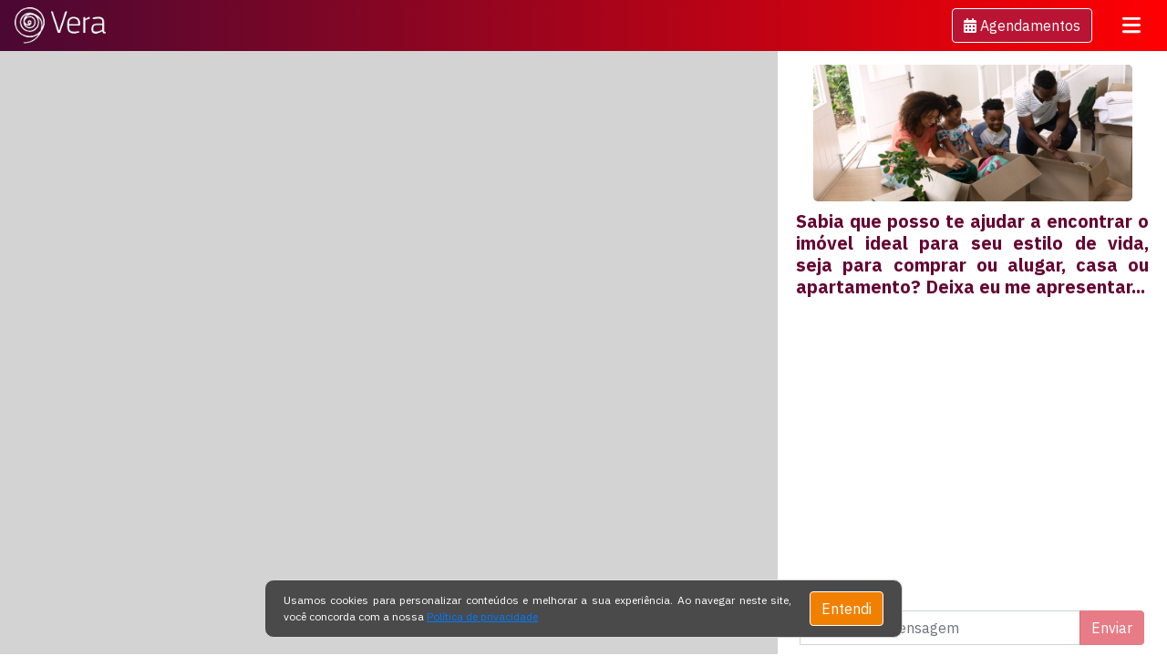

--- FILE ---
content_type: text/html; charset=utf-8
request_url: https://ivera.com.br/p/fuzari/apto/sao-jose-do-rio-preto/centro
body_size: 21134
content:
<!DOCTYPE html>
<html lang="pt-BR">



<head>
	

<!-- Primary Meta Tags -->
<title>FUZARI | Apartamentos para Comprar ou Alugar em Centro, Sao jose do rio preto - iVera</title>
<meta name="title" content="FUZARI | Apartamentos para Comprar ou Alugar em Centro, Sao jose do rio preto - iVera">
<meta name="description" content="Apartamentos para Comprar ou Alugar em Centro, Sao jose do rio preto">

<!-- Open Graph / Facebook -->
<meta property="og:type" content="website">
<meta property="og:url" content="https://ivera.com.br//">
<meta property="og:title" content="FUZARI | Apartamentos para Comprar ou Alugar em Centro, Sao jose do rio preto - iVera">
<meta property="og:description" content="Apartamentos para Comprar ou Alugar em Centro, Sao jose do rio preto">
<meta property="og:image" content="https://ivera.com.br//images/whitelabel/ivera-og-image.png">

<!-- Twitter -->
<meta property="twitter:card" content="summary_large_image">
<meta property="twitter:url" content="https://ivera.com.br//">
<meta property="twitter:title" content="FUZARI | Apartamentos para Comprar ou Alugar em Centro, Sao jose do rio preto - iVera">
<meta property="twitter:description" content="Apartamentos para Comprar ou Alugar em Centro, Sao jose do rio preto">
<meta property="twitter:image" content="https://ivera.com.br//images/whitelabel/ivera-og-image.png">

<!-- Others -->
<meta charset="UTF-8">
<meta http-equiv="X-UA-Compatible" content="IE=edge">
<meta http-equiv="Content-Language" content="pt-BR">
<meta name="viewport" content="width=device-width, initial-scale=1.0, maximum-scale=1.0, user-scalable=0">

<meta name="robots" content="index, follow">
<meta http-equiv="Content-Type" content="text/html; charset=utf-8">
<meta name="language" content="Portuguese">
<meta name="revisit-after" content="1 days">
<meta name="author" content="Bot Imob">
<meta name="generator" content="iVera©BotImob">

<meta name="copyright" content="iVera © Copyright 2020 by Bot Imob">
<meta name="URL" content="https://ivera.com.br">
<meta property="og:type" content="website">
<meta property="og:locale" content="pt_BR">


 <link rel="shortcut icon" href="/images/favicon/favicon.ico">

 <link rel="icon" sizes="16x16 32x32 64x64" href="/images/favicon/favicon.ico">

 <link rel="icon" type="image/png" sizes="196x196" href="/images/favicon/favicon-192.png">

 <link rel="icon" type="image/png" sizes="160x160" href="/images/favicon/favicon-160.png">

 <link rel="icon" type="image/png" sizes="96x96" href="/images/favicon/favicon-96.png">

 <link rel="icon" type="image/png" sizes="64x64" href="/images/favicon/favicon-64.png">

 <link rel="icon" type="image/png" sizes="32x32" href="/images/favicon/favicon-32.png">

 <link rel="icon" type="image/png" sizes="16x16" href="/images/favicon/favicon-16.png">

 <link rel="apple-touch-icon" sizes="180x180" href="/images/favicon/favicon-180.png">

 <link rel="apple-touch-icon" sizes="152x152" href="/images/favicon/favicon-152.png">

 <link rel="apple-touch-icon" sizes="144x144" href="/images/favicon/favicon-144.png">

 <link rel="apple-touch-icon" sizes="120x120" href="/images/favicon/favicon-120.png">

 <link rel="apple-touch-icon" sizes="114x114" href="/images/favicon/favicon-114.png">

 <link rel="apple-touch-icon" sizes="76x76" href="/images/favicon/favicon-76.png">

 <link rel="apple-touch-icon" sizes="72x72" href="/images/favicon/favicon-72.png">

 <link rel="apple-touch-icon" sizes="60x60" href="/images/favicon/favicon-60.png">

 <link rel="apple-touch-icon" href="/images/favicon/favicon-57.png">


<link rel="preload" href="https://fonts.googleapis.com/css?family=IBM+Plex+Sans:400,700&display=swap" >
<link rel="stylesheet" href="https://fonts.googleapis.com/css?family=IBM+Plex+Sans:400,700&display=swap">

<link href="/node_modules/bootstrap/dist/css/bootstrap.min.css" rel="stylesheet" type="text/css"/>
<link href="https://maxcdn.bootstrapcdn.com/font-awesome/4.7.0/css/font-awesome.min.css" rel="stylesheet">

<script src="/node_modules/jquery/dist/jquery.min.js"></script>
<script src="/javascripts/jquery.extensions.js"></script>
<link rel="stylesheet" href="https://code.jquery.com/ui/1.12.0/themes/smoothness/jquery-ui.min.css" />
<script src="/node_modules/popper.js/dist/umd/popper.min.js"></script> <!-- //bug202012021107 -->
<script src="/node_modules/bootstrap/dist/js/bootstrap.min.js"></script>
<script src="/vendor/fontawesome-free-v6/js/all.min.js"></script>


	<meta name="facebook-domain-verification" content="fh0rq4fnzj0da3vpu2t097po17ns4h" />

	<link href="/node_modules/bootstrap-slider/dist/css/bootstrap-slider.min.css" rel="stylesheet" type="text/css"/>

	<link href="https://cdn.jsdelivr.net/npm/select2@4.1.0-rc.0/dist/css/select2.min.css" rel="stylesheet" />
	<link rel='stylesheet' type="text/css" href='/stylesheets/style2.css'>
	<link rel='stylesheet' type="text/css" href='/stylesheets/compiled/chat.min.css'>
	
	


	<style type="text/css">
		.divSidebar {
			background-image: linear-gradient(to right,  ,  );
			border-top: 0;
			border-bottom: 0;
		}
		.divSidebar .navbar-toggler {
			color: rgba(255, 255, 255, 1);
			border: rgba(255, 255, 255, 0.1);
		}
		.divSidebar .navbar-collapse .nav-item .nav-link {
			color: rgba(255, 255, 255, 0.8);
			font-weight: ;
		}
		.divSidebar .navbar-collapse .nav-item .child-menu li {
			color: rgba(255, 255, 255, 0.8);
			font-weight: ;
		}
		.divSidebar .navbar-collapse .nav-item .nav-link:hover {
			color: rgba(255, 255, 255, 1);
		}
		.divSidebar .navbar-collapse .nav-item.active .nav-link {
			color: rgba(255, 255, 255, 1);
		}
		.btn-venderalugar {
			background-color: ;
		}  
		#button-enviar{
			background-color: ;
			border-color: ;
		}
		.watsonDialog{
			color: #660533;
			background-color: #ffffff;
		}
		.watsonDialog a {
			font-size: 15pt;
			text-decoration: underline;
			color: #660533;
		}
		.watsonDialog strong {
			font-size: 15pt;
			color: #660533;
		}
		.youDialog{
			color: #ff2133;
			background-color: #ffffff;
		}
		.btn-botaoEntidade {
			color: undefined;
			border-color: undefined;
		}
		.btn-botaoEntidade-filtro-selecionado {
			color: undefined;
			background-color: undefined;
			border-color: undefined;
		}		
		.list_container_css_class .select2-results ul li[aria-selected="true"] {
			background-color: undefined;
		}
		.list_container_css_class {
			border-color: undefined;
		}
		#chat_map_buttons button{
			color: #ff2133;
			border-color: #ff2133;
		}
		#chat_map_buttons button.active, .best-offers-card-actions > a, .best-offers-card-actions > button {
			background-color: undefined;
			color: undefined;
			border-color: undefined;
		}
		#chat_map_buttons .best-offers-card-actions--inactive > i:hover:not([disabled]), .best-offers-card-actions > a:hover:not([disabled]), .best-offers-card-actions > button:hover:not([disabled]) {
			background-color: #FFF;
			color: #ff2133
		}
		.btn-botaoEntidade:hover:not([disabled]) {
			color: undefined;
			background-color: undefined;
			border-color: undefined;
		}
		.btn-botaoEntidade-filtro-selecionado:hover:not([disabled]){
			color: undefined;
			background-color: undefined;
			border-color: undefined;
		}
		#iw-container .iw-title,
		.listing-carousel-container .listing-price{
			background-color: !important;
		}
		#iw-container .iw-content{
			border-bottom-color: !important;
		}
		.iw-content .carousel .carousel-control-next span svg,
		.iw-content .carousel .carousel-control-prev span svg,
		.divChat .carousel-control-next span svg,
		.divChat .carousel-control-prev span svg {
			color: #b91433
		}
		.iw-content .carousel .carousel-control-next::before,
		.iw-content .carousel .carousel-control-prev::before {
			background-color: #fff
		}
		.favorito-thumb{
			color: undefined;
		}
    .carousel .carousel-control-next span svg,
		.carousel .carousel-control-prev span svg {
			color: #b91433
		}
    .carousel .carousel-control-next::before,
		.carousel .carousel-control-prev::before {
			background-color: #fff
		}
		.carousel-indicators{
				background-color: rgb(185, 20, 51);
				opacity: 0.5;
				border-radius:3px;
				
				-webkit-transition: all 0.2s ease-in-out;
				-moz-transition: all 0.2s ease-in-out;
				-o-transition: all 0.2s ease-in-out;
				transition: all 0.2s ease-in-out;
		}

		.carousel-indicators:hover{
				background-color: rgb(185, 20, 51);
				opacity: 1;
				-webkit-transition: all 0.2s ease-in-out;
				-moz-transition: all 0.2s ease-in-out;
				-o-transition: all 0.2s ease-in-out;
				transition: all 0.2s ease-in-out;
		}

		.carousel-indicators li{
				height: 5px !important;
		}

		.carousel-indicators li.active{
				background-color: white !important;
		}

		@media (max-width: 767px) {
				.carousel-indicators{
						padding: 0px 3px;
				}
		}

		.modal-header,
    .card-header {
      height: 50px !important;
      display: flex;
      align-items: center;
      background-color: #ff2133;
      color: #fff;
    }

		.spinner {
      color: #ff2133;
    }

		.ivera-table-processing {
			color: #ff2133;
			font-weight: bold;
		}
	</style>


	<!-- <link rel="stylesheet" href="/stylesheets/estilo_institucional.css" />
	<link rel='stylesheet' href='/stylesheets/style2.css'>
	<link rel='stylesheet' href='/stylesheets/cookiePolicy.css'>
	<link rel='stylesheet' href='/stylesheets/chatLightNewAbas.css'> -->

	<!-- //evo202006091657 #17 white-label definir parâmetros configuráveis para cada empresa -->
	<!-- //202007072032 //evo202006091657 #17 white-label definir parâm config por empresa (parte 2: chat) -->
	<!-- //202011172350 //evo202006120948 -->

	<script lang="javascript">
		var assistant = '';
		var assistantPath = '';

		var cidadesComLocalizacao = {"ADOLFO":{"location":{"coordinates":[-49.6427871,-21.2356498],"type":"Point"},"_id":"5ef383ff48b88d61f7d7adee","cidade":"ADOLFO","uf":"SP"},"AMERICANA":{"location":{"coordinates":[-47.3340223,-22.7380303],"type":"Point"},"_id":"60add53c7e8a1bd63c7497ed","cidade":"AMERICANA","uf":"SP"},"ARACARIGUAMA":{"location":{"coordinates":[-47.0638699,-23.437744],"type":"Point"},"_id":"60add53c7e8a1bd63c7497ee","cidade":"ARACARIGUAMA","uf":"SP"},"ARACOIABA DA SERRA":{"location":{"coordinates":[-47.6085697,-23.5086476],"type":"Point"},"_id":"60add53c7e8a1bd63c7497ef","cidade":"ARACOIABA DA SERRA","uf":"SP"},"ARARAS":{"location":{"coordinates":[-47.37981560000001,-22.3604487],"type":"Point"},"_id":"60add53c7e8a1bd63c7497f6","cidade":"ARARAS","uf":"SP"},"ARUJA":{"location":{"coordinates":[-46.3204265,-23.3969682],"type":"Point"},"_id":"60add53c7e8a1bd63c7497f5","cidade":"ARUJA","uf":"SP"},"ATIBAIA":{"location":{"coordinates":[-46.5567066,-23.1175492],"type":"Point"},"_id":"60add53c7e8a1bd63c7497fb","cidade":"ATIBAIA","uf":"SP"},"BADY BASSITT":{"location":{"coordinates":[-49.4487934,-20.9163728],"type":"Point"},"_id":"5ef383ff48b88d61f7d7aded","cidade":"BADY BASSITT","uf":"SP"},"BARBOSA":{"location":{"coordinates":[-49.95236209999999,-21.2663696],"type":"Point"},"_id":"5ef383ff48b88d61f7d7ade7","cidade":"BARBOSA","uf":"SP"},"BARRETOS":{"location":{"coordinates":[-48.5703273,-20.5533085],"type":"Point"},"_id":"60add53c7e8a1bd63c749800","cidade":"BARRETOS","uf":"SP"},"BARUERI":{"location":{"coordinates":[-46.87294199999999,-23.5113691],"type":"Point"},"_id":"60add53c7e8a1bd63c749803","cidade":"BARUERI","uf":"SP"},"BAURU":{"location":{"coordinates":[-49.0586951,-22.314459],"type":"Point"},"_id":"60add53c7e8a1bd63c74981c","cidade":"BAURU","uf":"SP"},"BERTIOGA":{"location":{"coordinates":[-46.1212817,-23.8322057],"type":"Point"},"_id":"60add53c7e8a1bd63c74981f","cidade":"BERTIOGA","uf":"SP"},"BOA ESPERANCA DO SUL":{"location":{"coordinates":[-48.3902551,-21.997607],"type":"Point"},"_id":"60add53c7e8a1bd63c749823","cidade":"BOA ESPERANCA DO SUL","uf":"SP"},"BOITUVA":{"location":{"coordinates":[-47.6802852,-23.2959258],"type":"Point"},"_id":"60add53c7e8a1bd63c749827","cidade":"BOITUVA","uf":"SP"},"BOM JESUS DOS PERDOES":{"location":{"coordinates":[-46.4653596,-23.1346678],"type":"Point"},"_id":"60add53c7e8a1bd63c74982c","cidade":"BOM JESUS DOS PERDOES","uf":"SP"},"BORACEIA":{"location":{"coordinates":[-48.7780959,-22.1943942],"type":"Point"},"_id":"60add53c7e8a1bd63c749830","cidade":"BORACEIA","uf":"SP"},"BRAGANCA PAULISTA":{"location":{"coordinates":[-46.5423239,-22.9531705],"type":"Point"},"_id":"60add53c7e8a1bd63c749834","cidade":"BRAGANCA PAULISTA","uf":"SP"},"BURITAMA":{"location":{"coordinates":[-50.1440687,-21.0651542],"type":"Point"},"_id":"60add53c7e8a1bd63c749838","cidade":"BURITAMA","uf":"SP"},"CABREUVA":{"location":{"coordinates":[-47.1367011,-23.3058194],"type":"Point"},"_id":"60add53c7e8a1bd63c74983d","cidade":"CABREUVA","uf":"SP"},"CAIEIRAS":{"location":{"coordinates":[-46.7401869,-23.3612198],"type":"Point"},"_id":"60add53c7e8a1bd63c74984c","cidade":"CAIEIRAS","uf":"SP"},"CAJAMAR":{"location":{"coordinates":[-46.87886719999999,-23.3550047],"type":"Point"},"_id":"60add53d7e8a1bd63c74985c","cidade":"CAJAMAR","uf":"SP"},"CAMANDUCAIA":{"location":{"coordinates":[-46.62699130000001,-23.5415268],"type":"Point"},"_id":"60add53d7e8a1bd63c749868","cidade":"CAMANDUCAIA","uf":"SP"},"CAMPINAS":{"location":{"coordinates":[-47.0613327,-22.9050824],"type":"Point"},"_id":"60add53d7e8a1bd63c749874","cidade":"CAMPINAS","uf":"SP"},"CAMPO LIMPO PAULISTA":{"location":{"coordinates":[-46.7691453,-23.2094157],"type":"Point"},"_id":"60add53d7e8a1bd63c749889","cidade":"CAMPO LIMPO PAULISTA","uf":"SP"},"CAMPOS DO JORDAO":{"location":{"coordinates":[-45.5963557,-22.7428673],"type":"Point"},"_id":"60add53d7e8a1bd63c749880","cidade":"CAMPOS DO JORDAO","uf":"SP"},"CAPITOLIO":{"location":{"coordinates":[-46.04787930000001,-20.6140757],"type":"Point"},"_id":"5ef383ff48b88d61f7d7adec","cidade":"CAPITOLIO","uf":"MG"},"CARAGUATATUBA":{"location":{"coordinates":[-45.4241453,-23.6255903],"type":"Point"},"_id":"60add53d7e8a1bd63c74987d","cidade":"CARAGUATATUBA","uf":"SP"},"CARAPICUIBA":{"location":{"coordinates":[-46.8411243,-23.5239623],"type":"Point"},"_id":"60add53d7e8a1bd63c749892","cidade":"CARAPICUIBA","uf":"SP"},"CARDOSO":{"location":{"coordinates":[-49.9136408,-20.0809966],"type":"Point"},"_id":"60add53d7e8a1bd63c749898","cidade":"CARDOSO","uf":"SP"},"CATANDUVA":{"location":{"coordinates":[-48.9777194,-21.1312077],"type":"Point"},"_id":"60add53d7e8a1bd63c7498a0","cidade":"CATANDUVA","uf":"SP"},"CAUCAIA":{"location":{"coordinates":[-47.0218397,-23.6845818],"type":"Point"},"_id":"60add53d7e8a1bd63c7498a4","cidade":"CAUCAIA","uf":"SP"},"CEDRAL":{"location":{"coordinates":[-49.2669012,-20.90142],"type":"Point"},"_id":"5ef383ff48b88d61f7d7adfd","cidade":"CEDRAL","uf":"SP"},"CESARIO LANGE":{"location":{"coordinates":[-47.9549095,-23.2265217],"type":"Point"},"_id":"60add53d7e8a1bd63c7498c2","cidade":"CESARIO LANGE","uf":"SP"},"CORDEIROPOLIS":{"location":{"coordinates":[-47.4593897,-22.4818598],"type":"Point"},"_id":"60add53d7e8a1bd63c7498ce","cidade":"CORDEIROPOLIS","uf":"SP"},"COTIA":{"location":{"coordinates":[-46.9194693,-23.6026684],"type":"Point"},"_id":"60add53d7e8a1bd63c7498da","cidade":"COTIA","uf":"SP"},"DAMHA VI":{"location":{"coordinates":[-49.3286891,-20.8088176],"type":"Point"},"_id":"5ef383ff48b88d61f7d7ae0e","cidade":"DAMHA VI","uf":"SP"},"DIADEMA":{"location":{"coordinates":[-46.6203412,-23.6816587],"type":"Point"},"_id":"60add53d7e8a1bd63c7498e6","cidade":"DIADEMA","uf":"SP"},"ENGENHEIRO SHIMIDITH":{"location":{"coordinates":[-49.3104158,-20.8664385],"type":"Point"},"_id":"5ef383ff48b88d61f7d7ae1d","cidade":"ENGENHEIRO SHIMIDITH","uf":"SP"},"ENGENHEIRO SHIMIDT":{"location":{"coordinates":[-49.3104158,-20.8664385],"type":"Point"},"_id":"5ef383ff48b88d61f7d7ae1c","cidade":"ENGENHEIRO SHIMIDT","uf":"SP"},"EXTREMA":{"location":{"coordinates":[-46.3259616,-22.8564802],"type":"Point"},"_id":"60add53d7e8a1bd63c7498f5","cidade":"EXTREMA","uf":"SP"},"FERNANDOPOLIS":{"location":{"coordinates":[-50.2475804,-20.2810232],"type":"Point"},"_id":"5ef383ff48b88d61f7d7ae29","cidade":"FERNANDOPOLIS","uf":"SP"},"FERRAZ DE VASCONCELOS":{"location":{"coordinates":[-46.3635823,-23.5289582],"type":"Point"},"_id":"60add53d7e8a1bd63c7498ff","cidade":"FERRAZ DE VASCONCELOS","uf":"SP"},"FLOREAL":{"location":{"coordinates":[-50.1458677,-20.6775214],"type":"Point"},"_id":"60add53d7e8a1bd63c749904","cidade":"FLOREAL","uf":"SP"},"FRANCISCO MORATO":{"location":{"coordinates":[-46.7448066,-23.2794319],"type":"Point"},"_id":"60add53d7e8a1bd63c749918","cidade":"FRANCISCO MORATO","uf":"SP"},"FRANCO DA ROCHA":{"location":{"coordinates":[-46.7294577,-23.3233727],"type":"Point"},"_id":"60add53d7e8a1bd63c749924","cidade":"FRANCO DA ROCHA","uf":"SP"},"FRONTEIRA":{"location":{"coordinates":[-49.2030593,-20.2819164],"type":"Point"},"_id":"5ef3840048b88d61f7d7ae36","cidade":"FRONTEIRA","uf":"MG"},"GENERAL SALGADO":{"location":{"coordinates":[-50.3637524,-20.6445174],"type":"Point"},"_id":"60add53d7e8a1bd63c74993b","cidade":"GENERAL SALGADO","uf":"SP"},"GUAICARA":{"location":{"coordinates":[-49.7969745,-21.6230073],"type":"Point"},"_id":"5ef3841c48b88d61f7d7af4c","cidade":"GUAICARA","uf":"SP"},"GUAPIACU":{"location":{"coordinates":[-49.2211274,-20.7940132],"type":"Point"},"_id":"5ef3841c48b88d61f7d7af5c","cidade":"GUAPIACU","uf":"SP"},"GUARAREMA":{"location":{"coordinates":[-46.03502,-23.4128636],"type":"Point"},"_id":"60add53d7e8a1bd63c749952","cidade":"GUARAREMA","uf":"SP"},"GUARUJA":{"location":{"coordinates":[-46.25745740000001,-23.9939372],"type":"Point"},"_id":"5ef3841d48b88d61f7d7af68","cidade":"GUARUJA","uf":"SP"},"GUARULHOS":{"location":{"coordinates":[-46.5336521,-23.4543148],"type":"Point"},"_id":"60add53d7e8a1bd63c749961","cidade":"GUARULHOS","uf":"SP"},"IBIRA":{"location":{"coordinates":[-49.245293,-21.0835056],"type":"Point"},"_id":"5ef3841e48b88d61f7d7af76","cidade":"IBIRA","uf":"SP"},"IBIUNA":{"location":{"coordinates":[-47.2113267,-23.6583241],"type":"Point"},"_id":"60add53d7e8a1bd63c749975","cidade":"IBIUNA","uf":"SP"},"IGARATA":{"location":{"coordinates":[-46.1562788,-23.2052269],"type":"Point"},"_id":"60add53d7e8a1bd63c749982","cidade":"IGARATA","uf":"SP"},"INDAIATUBA":{"location":{"coordinates":[-47.2079557,-23.0881998],"type":"Point"},"_id":"60add53d7e8a1bd63c74998e","cidade":"INDAIATUBA","uf":"SP"},"IPERO":{"location":{"coordinates":[-47.69317179999999,-23.351784],"type":"Point"},"_id":"60add53d7e8a1bd63c74999a","cidade":"IPERO","uf":"SP"},"IPIGUA":{"location":{"coordinates":[-49.3883857,-20.6568403],"type":"Point"},"_id":"5ef3841f48b88d61f7d7af83","cidade":"IPIGUA","uf":"SP"},"IRAPUA":{"location":{"coordinates":[-49.4087779,-21.2798575],"type":"Point"},"_id":"5ef3842048b88d61f7d7af91","cidade":"IRAPUA","uf":"SP"},"ITAIUBA":{"location":{"coordinates":[-49.8883589,-20.7141822],"type":"Point"},"_id":"60add53d7e8a1bd63c7499af","cidade":"ITAIUBA","uf":"SP"},"ITANHAEM":{"location":{"coordinates":[-46.7850334,-24.1817994],"type":"Point"},"_id":"60add53d7e8a1bd63c7499b8","cidade":"ITANHAEM","uf":"SP"},"ITAPECERICA DA SERRA":{"location":{"coordinates":[-46.8525874,-23.7153615],"type":"Point"},"_id":"60add53d7e8a1bd63c7499c9","cidade":"ITAPECERICA DA SERRA","uf":"SP"},"ITAPEMA":{"location":{"coordinates":[-46.2991544,-23.9494615],"type":"Point"},"_id":"60add53d7e8a1bd63c7499cf","cidade":"ITAPEMA","uf":"SP"},"ITAPEVI":{"location":{"coordinates":[-46.9331962,-23.5492651],"type":"Point"},"_id":"60add53d7e8a1bd63c7499de","cidade":"ITAPEVI","uf":"SP"},"ITAQUAQUECETUBA":{"location":{"coordinates":[-46.3494828,-23.4849456],"type":"Point"},"_id":"60add53d7e8a1bd63c7499e3","cidade":"ITAQUAQUECETUBA","uf":"SP"},"ITATIBA":{"location":{"coordinates":[-46.8184393,-23.0072541],"type":"Point"},"_id":"60add53d7e8a1bd63c7499f5","cidade":"ITATIBA","uf":"SP"},"ITU":{"location":{"coordinates":[-47.3010875,-23.2636298],"type":"Point"},"_id":"60add53d7e8a1bd63c749a01","cidade":"ITU","uf":"SP"},"ITUPEVA":{"location":{"coordinates":[-47.0524585,-23.1550145],"type":"Point"},"_id":"60add53d7e8a1bd63c749a0d","cidade":"ITUPEVA","uf":"SP"},"JACARE":{"location":{"coordinates":[-47.0649243,-23.2456184],"type":"Point"},"_id":"60add53d7e8a1bd63c749a11","cidade":"JACARE","uf":"SP"},"JACARE (CABREUVA)":{"location":{"coordinates":[-47.1367011,-23.3058194],"type":"Point"},"_id":"60add53d7e8a1bd63c749a1d","cidade":"JACARE (CABREUVA)","uf":"SP"},"JANDIRA":{"location":{"coordinates":[-46.9027629,-23.5280281],"type":"Point"},"_id":"60add53d7e8a1bd63c749a27","cidade":"JANDIRA","uf":"SP"},"JARINU":{"location":{"coordinates":[-46.728461,-23.1043447],"type":"Point"},"_id":"60add53d7e8a1bd63c749a39","cidade":"JARINU","uf":"SP"},"JOANOPOLIS":{"location":{"coordinates":[-46.2753862,-22.9292618],"type":"Point"},"_id":"60add53d7e8a1bd63c749a3d","cidade":"JOANOPOLIS","uf":"SP"},"JOSE BONIFACIO":{"location":{"coordinates":[-49.6796205,-21.0531531],"type":"Point"},"_id":"5ef3842248b88d61f7d7afa1","cidade":"JOSE BONIFACIO","uf":"SP"},"JUNDIAI":{"location":{"coordinates":[-46.8978057,-23.1857076],"type":"Point"},"_id":"60add53d7e8a1bd63c749a7e","cidade":"JUNDIAI","uf":"sp"},"LEME":{"location":{"coordinates":[-47.3978157,-22.1892464],"type":"Point"},"_id":"60add53d7e8a1bd63c749a89","cidade":"LEME","uf":"SP"},"LIMEIRA":{"location":{"coordinates":[-47.4097569,-22.5838179],"type":"Point"},"_id":"60add53d7e8a1bd63c749a8d","cidade":"LIMEIRA","uf":"SP"},"LONDRINA":{"location":{"coordinates":[-51.1695824,-23.3044524],"type":"Point"},"_id":"5ef3844f48b88d61f7d7b1de","cidade":"LONDRINA","uf":"PR"},"LOUVEIRA":{"location":{"coordinates":[-46.9494047,-23.0859664],"type":"Point"},"_id":"60add53d7e8a1bd63c749a97","cidade":"LOUVEIRA","uf":"SP"},"MACEDONIA":{"location":{"coordinates":[-50.19275709999999,-20.1454349],"type":"Point"},"_id":"5ef3845148b88d61f7d7b1f9","cidade":"MACEDONIA","uf":"SP"},"MAIRINQUE":{"location":{"coordinates":[-47.18567909999999,-23.5378893],"type":"Point"},"_id":"60add53d7e8a1bd63c749aad","cidade":"MAIRINQUE","uf":"SP"},"MAIRIPORA":{"location":{"coordinates":[-46.5824481,-23.3157345],"type":"Point"},"_id":"60add53d7e8a1bd63c749ab8","cidade":"MAIRIPORA","uf":"SP"},"MENDONCA":{"location":{"coordinates":[-49.578212,-21.1836023],"type":"Point"},"_id":"5ef3845248b88d61f7d7b207","cidade":"MENDONCA","uf":"SP"},"MIRA ESTRELA":{"location":{"coordinates":[-50.137271,-19.9800567],"type":"Point"},"_id":"5ef3845448b88d61f7d7b215","cidade":"MIRA ESTRELA","uf":"SP"},"MIRASSOL":{"location":{"coordinates":[-49.5047803,-20.8157875],"type":"Point"},"_id":"5ef3845548b88d61f7d7b224","cidade":"MIRASSOL","uf":"SP"},"MIRASSOLANDIA":{"location":{"coordinates":[-49.4621863,-20.6183299],"type":"Point"},"_id":"5ef3845748b88d61f7d7b23b","cidade":"MIRASSOLANDIA","uf":"SP"},"MOGI DAS CRUZES":{"location":{"coordinates":[-46.2167465,-23.5393228],"type":"Point"},"_id":"60add53e7e8a1bd63c749aea","cidade":"MOGI DAS CRUZES","uf":"SP"},"MONGAGUA":{"location":{"coordinates":[-46.6639723,-24.1133436],"type":"Point"},"_id":"60add53e7e8a1bd63c749af4","cidade":"MONGAGUA","uf":"SP"},"MONTE ALEGRE DO SUL":{"location":{"coordinates":[-46.6826067,-22.69004],"type":"Point"},"_id":"60add53e7e8a1bd63c749afa","cidade":"MONTE ALEGRE DO SUL","uf":"SP"},"MONTE APRAZIVEL":{"location":{"coordinates":[-49.7103963,-20.7683013],"type":"Point"},"_id":"5ef3845848b88d61f7d7b249","cidade":"MONTE APRAZIVEL","uf":"SP"},"NAZARE PAULISTA":{"location":{"coordinates":[-46.3978706,-23.1815565],"type":"Point"},"_id":"60add53e7e8a1bd63c749b0b","cidade":"NAZARE PAULISTA","uf":"SP"},"NOVA ALIANCA":{"location":{"coordinates":[-49.4991038,-21.0161217],"type":"Point"},"_id":"5ef3845948b88d61f7d7b2ad","cidade":"NOVA ALIANCA","uf":"SP"},"NOVA ODESSA":{"location":{"coordinates":[-47.3007612,-22.7853141],"type":"Point"},"_id":"60add53e7e8a1bd63c749b1a","cidade":"NOVA ODESSA","uf":"SP"},"NOVO HORIZONTE":{"location":{"coordinates":[-49.2246518,-21.4649748],"type":"Point"},"_id":"5ef3845e48b88d61f7d7b2d3","cidade":"NOVO HORIZONTE","uf":"SP"},"OLIMPIA":{"location":{"coordinates":[-48.9110606,-20.7371116],"type":"Point"},"_id":"5ef3845e48b88d61f7d7b2d2","cidade":"OLIMPIA","uf":"SP"},"ONDA VERDE":{"location":{"coordinates":[-49.2957045,-20.6077777],"type":"Point"},"_id":"5ef3845e48b88d61f7d7b2d1","cidade":"ONDA VERDE","uf":"SP"},"OSASCO":{"location":{"coordinates":[-46.7914568,-23.533385],"type":"Point"},"_id":"5ef3845e48b88d61f7d7b2e6","cidade":"OSASCO","uf":"SP"},"OUROESTE":{"location":{"coordinates":[-50.3741963,-20.0010887],"type":"Point"},"_id":"60add53e7e8a1bd63c749b47","cidade":"OUROESTE","uf":"SP"},"PALESTINA":{"location":{"coordinates":[-49.4312189,-20.3907281],"type":"Point"},"_id":"60add53e7e8a1bd63c749b53","cidade":"PALESTINA","uf":"SP"},"PARANAPANEMA":{"location":{"coordinates":[-48.7220328,-23.3863639],"type":"Point"},"_id":"60add53e7e8a1bd63c749b57","cidade":"PARANAPANEMA","uf":"SP"},"PENAPOLIS":{"location":{"coordinates":[-50.08259049999999,-21.42162],"type":"Point"},"_id":"60add53e7e8a1bd63c749b69","cidade":"PENAPOLIS","uf":"SP"},"PERUIBE":{"location":{"coordinates":[-47.0016524,-24.3124682],"type":"Point"},"_id":"60add53e7e8a1bd63c749b75","cidade":"PERUIBE","uf":"SP"},"PIRACAIA":{"location":{"coordinates":[-46.3598167,-23.0530355],"type":"Point"},"_id":"60add53e7e8a1bd63c749b79","cidade":"PIRACAIA","uf":"SP"},"PIRACICABA":{"location":{"coordinates":[-47.6480644,-22.7342864],"type":"Point"},"_id":"60add53e7e8a1bd63c749b8e","cidade":"PIRACICABA","uf":"SP"},"POPULINA":{"location":{"coordinates":[-50.5385017,-19.945762],"type":"Point"},"_id":"5ef3845e48b88d61f7d7b2f2","cidade":"POPULINA","uf":"SP"},"PORTO FELIZ":{"location":{"coordinates":[-47.5212813,-23.2108281],"type":"Point"},"_id":"60add53e7e8a1bd63c749b8d","cidade":"PORTO FELIZ","uf":"SP"},"POTIRENDABA":{"location":{"coordinates":[-49.3766298,-21.0424305],"type":"Point"},"_id":"5ef3845e48b88d61f7d7b2fe","cidade":"POTIRENDABA","uf":"SP"},"PRAIA GRANDE":{"location":{"coordinates":[-46.4125034,-24.0088727],"type":"Point"},"_id":"60add53e7e8a1bd63c749ba6","cidade":"PRAIA GRANDE","uf":"SP"},"PRESIDENTE PRUDENTE":{"location":{"coordinates":[-51.3874076,-22.1205939],"type":"Point"},"_id":"60add53e7e8a1bd63c749bb5","cidade":"PRESIDENTE PRUDENTE","uf":"SP"},"RIBEIRAO PIRES":{"location":{"coordinates":[-46.4042434,-23.7081651],"type":"Point"},"_id":"60add53e7e8a1bd63c749bb4","cidade":"RIBEIRAO PIRES","uf":"SP"},"RIO CLARO":{"location":{"coordinates":[-47.5651394,-22.4149023],"type":"Point"},"_id":"60add53e7e8a1bd63c749bb8","cidade":"RIO CLARO","uf":"SP"},"RIO DE JANEIRO":{"location":{"coordinates":[-43.1728965,-22.9068467],"type":"Point"},"_id":"5ef3845e48b88d61f7d7b30a","cidade":"RIO DE JANEIRO","uf":"RJ"},"RONDONOPOLIS":{"location":{"coordinates":[-54.6284739,-16.469331],"type":"Point"},"_id":"5ef3845e48b88d61f7d7b316","cidade":"RONDONOPOLIS","uf":"MT"},"SALES":{"location":{"coordinates":[-49.499596,-21.3427779],"type":"Point"},"_id":"60add53e7e8a1bd63c749bbd","cidade":"SALES","uf":"SP"},"SALTO":{"location":{"coordinates":[-47.293538,-23.2000805],"type":"Point"},"_id":"60add53e7e8a1bd63c749bcf","cidade":"SALTO","uf":"SP"},"SANTA ISABEL":{"location":{"coordinates":[-46.2261414,-23.3166152],"type":"Point"},"_id":"60add53e7e8a1bd63c749bd2","cidade":"SANTA ISABEL","uf":"SP"},"SANTANA DE PARNAIBA":{"location":{"coordinates":[-46.9226637,-23.4430047],"type":"Point"},"_id":"5ef3845e48b88d61f7d7b322","cidade":"SANTANA DE PARNAIBA","uf":"SP"},"SANTO ANDRE":{"location":{"coordinates":[-46.5436003,-23.6742228],"type":"Point"},"_id":"60add53e7e8a1bd63c749be7","cidade":"SANTO ANDRE","uf":"SP"},"SANTOS":{"location":{"coordinates":[-46.32889,-23.9678983],"type":"Point"},"_id":"60add53e7e8a1bd63c749bfa","cidade":"SANTOS","uf":"SP"},"SAO BERNARDO DO CAMPO":{"location":{"coordinates":[-46.5648481,-23.6898429],"type":"Point"},"_id":"60add53e7e8a1bd63c749c06","cidade":"SAO BERNARDO DO CAMPO","uf":"SP"},"SAO CAETANO DO SUL":{"location":{"coordinates":[-46.5552433,-23.6233625],"type":"Point"},"_id":"60add53e7e8a1bd63c749c12","cidade":"SAO CAETANO DO SUL","uf":"SP"},"SAO CARLOS":{"location":{"coordinates":[-47.8909263,-22.0087082],"type":"Point"},"_id":"60add53e7e8a1bd63c749c1e","cidade":"SAO CARLOS","uf":"SP"},"SAO JOAO DO MARINHEIRO":{"location":{"coordinates":[-50.0404793,-20.0311027],"type":"Point"},"_id":"5ef3845f48b88d61f7d7b329","cidade":"SAO JOAO DO MARINHEIRO","uf":"SP"},"SAO JOSE D":{"location":{"coordinates":[-45.9009074,-23.223701],"type":"Point"},"_id":"60c00c7e7e8a1bd63c30a013","cidade":"SAO JOSE D","uf":"SP"},"SAO JOSE DO RIO  PRETO":{"location":{"coordinates":[-49.3578076,-20.817947],"type":"Point"},"_id":"5ef3845f48b88d61f7d7b349","cidade":"SAO JOSE DO RIO  PRETO","uf":"SP"},"SAO JOSE DO RIO PRETO":{"location":{"coordinates":[-49.3578076,-20.817947],"type":"Point"},"_id":"5ef3845f48b88d61f7d7b348","cidade":"SAO JOSE DO RIO PRETO","uf":"SP"},"SAO JOSE DOS CAMPOS":{"location":{"coordinates":[-45.9009074,-23.223701],"type":"Point"},"_id":"60add53e7e8a1bd63c749c31","cidade":"SAO JOSE DOS CAMPOS","uf":"SP"},"SAO PAULO":{"location":{"coordinates":[-46.63330939999999,-23.5505199],"type":"Point"},"_id":"5ef3845f48b88d61f7d7b36d","cidade":"SAO PAULO","uf":"SP"},"SAO PEDRO":{"location":{"coordinates":[-47.9053733,-22.5508073],"type":"Point"},"_id":"60add53e7e8a1bd63c749c4d","cidade":"SAO PEDRO","uf":"SP"},"SAO ROQUE":{"location":{"coordinates":[-47.13740019999999,-23.5298156],"type":"Point"},"_id":"60add53e7e8a1bd63c749c60","cidade":"SAO ROQUE","uf":"SP"},"SAO SEBASTIAO":{"location":{"coordinates":[-45.4016534,-23.8063468],"type":"Point"},"_id":"60add53e7e8a1bd63c749c6c","cidade":"SAO SEBASTIAO","uf":"SP"},"SAO VICENTE":{"location":{"coordinates":[-46.3960918,-23.9607263],"type":"Point"},"_id":"60add53e7e8a1bd63c749c78","cidade":"SAO VICENTE","uf":"SP"},"SCHIMIDT":{"location":{"coordinates":[-46.6528433,-23.6369426],"type":"Point"},"_id":"5ef3845f48b88d61f7d7b379","cidade":"SCHIMIDT","uf":"SP"},"SERRA NEGRA":{"location":{"coordinates":[-46.6987787,-22.6134348],"type":"Point"},"_id":"60add53e7e8a1bd63c749c84","cidade":"SERRA NEGRA","uf":"SP"},"SINOP":{"location":{"coordinates":[-55.5095451,-11.8608456],"type":"Point"},"_id":"60add53e7e8a1bd63c749c88","cidade":"SINOP","uf":"MT"},"SOROCABA":{"location":{"coordinates":[-47.4525191,-23.5015271],"type":"Point"},"_id":"60add53e7e8a1bd63c749c8f","cidade":"SOROCABA","uf":"SP"},"SUD MENNUCCI":{"location":{"coordinates":[-50.9242547,-20.6876922],"type":"Point"},"_id":"60add53e7e8a1bd63c749c98","cidade":"SUD MENNUCCI","uf":"SP"},"SUMARE":{"location":{"coordinates":[-47.270408,-22.8244781],"type":"Point"},"_id":"60add53e7e8a1bd63c749ca6","cidade":"SUMARE","uf":"SP"},"SUZANO":{"location":{"coordinates":[-46.311625,-23.5453209],"type":"Point"},"_id":"60add53e7e8a1bd63c749cb4","cidade":"SUZANO","uf":"SP"},"TANABI":{"location":{"coordinates":[-49.6546435,-20.6286479],"type":"Point"},"_id":"5ef3845f48b88d61f7d7b385","cidade":"TANABI","uf":"SP"},"TRES LAGOAS":{"location":{"coordinates":[-51.7030483,-20.7881689],"type":"Point"},"_id":"5ef3845f48b88d61f7d7b391","cidade":"TRES LAGOAS","uf":"MS"},"UBATUBA":{"location":{"coordinates":[-45.0859653,-23.4337995],"type":"Point"},"_id":"60add53e7e8a1bd63c749cbf","cidade":"UBATUBA","uf":"SP"},"UBERABA":{"location":{"coordinates":[-47.93915399999999,-19.7473668],"type":"Point"},"_id":"5ef3845f48b88d61f7d7b39d","cidade":"UBERABA","uf":"MG"},"UCHOA":{"location":{"coordinates":[-49.17337430000001,-20.9518639],"type":"Point"},"_id":"5ef3845f48b88d61f7d7b3a9","cidade":"UCHOA","uf":"SP"},"VALINHOS":{"location":{"coordinates":[-46.9945643,-22.9680841],"type":"Point"},"_id":"60add53e7e8a1bd63c749ccc","cidade":"VALINHOS","uf":"SP"},"VARGEM":{"location":{"coordinates":[-46.4161397,-22.89091],"type":"Point"},"_id":"60add53e7e8a1bd63c749cd8","cidade":"VARGEM","uf":"SP"},"VARZEA PAULISTA":{"location":{"coordinates":[-46.8238911,-23.2140719],"type":"Point"},"_id":"60add53e7e8a1bd63c749ce4","cidade":"VARZEA PAULISTA","uf":"SP"},"VILLAGE LA MONTAGNE":{"location":{"coordinates":[-49.4089591,-20.8621577],"type":"Point"},"_id":"5ef3845f48b88d61f7d7b3b5","cidade":"VILLAGE LA MONTAGNE","uf":"SP"},"VINHEDO":{"location":{"coordinates":[-46.98178799999999,-23.0263701],"type":"Point"},"_id":"60add53e7e8a1bd63c749cf0","cidade":"VINHEDO","uf":"SP"},"VOTUPORANGA":{"location":{"coordinates":[-49.9702752,-20.4173291],"type":"Point"},"_id":"60add53e7e8a1bd63c749cf4","cidade":"VOTUPORANGA","uf":"SP"},"ZACARIAS":{"location":{"coordinates":[-50.0556881,-21.0510251],"type":"Point"},"_id":"60add53e7e8a1bd63c749cf9","cidade":"ZACARIAS","uf":"SP"}};

		var riskNowUrl = 'https://join.soma.com.vc/partners/vera';

		var configEnvString = '{"GOOGLEAPIS_MAPS_API_KEY":"AIzaSyD58H6XV8KxCcq-e-FXJfr1HYdx771ZswE","JAVASCRIPT_FILE_SUFFIX":".min"}'
		var configEnv = JSON.parse(configEnvString);

		var configQueryParamsString = '{"cidade":"sao jose do rio preto","bairro":["CENTRO"],"tipo":"apto"}'
		var configQueryParams = JSON.parse(configQueryParamsString);		

		var lastDialogData = null;

		var configWhiteLabel = {"centroMapa":{"center":{"lat":-20.8099032,"lng":-49.3846284},"zoom":13},"addressConfig":{"disabled":{"endereco":false}},"google":{"analyticsKey":"","adsKey":"","adsLeadConversionEvent":""},"evaluation":{"minutesAfterChatFinishToSendEmail":0},"ativo":false,"ignoreLatLongWhiteLabelConfig":false,"campanhas_ativas":[],"whitelabel_parceiros":[],"usa_sistema_de_filiais":false,"avatarMarginH":0,"avatarMarginV":0,"useNewAvatar":true,"chatPredefinedData":[],"_id":"62f0f407f2d6844b00035d0f","isLancamento":false,"exibe_popups_abertos":false,"prioriza_whitelabel_parceiros":false,"key":"IVERA-UI6PJ5CWOH","host":"www.fuzarinegociosimobiliarios.com.br","avatarUrl":"https://s3.ap-south-1.amazonaws.com/custpostimages/ss_images/avatar1.png","positionH":"right","positionV":"bottom","path":"fuzari","title":"Fuzari","criterio":"FUZARI_20220805","logo":"/images/inst/logo.png","PIN_GERAL_MAPA":"/images/VERA_PIN_GERAL.png","PIN_CLUSTER_MAPA":"/images/imgClusterer/m","navbarcolorBegin":"","navbarcolorEnd":"","botaoVenderAlugar":"","botaoEnviar":"","botaoEnviarBorda":"","watsonDialog_color":"#660533","watsonDialog_background_color":"#ffffff","youDialog_color":"#ff2133","youDialog_background_color":"#ffffff","streetViewAtivo":true,"backgroundColor":"","textColor":"","carouselNavigationBgColor":"","carouselNavigationIconColor":"","seo":{"title":"Ivera - Seu consultor imobiliário virtual","description":"Seu consultor imobiliário virtual!","ogTitle":"Ivera - Seu consultor imobiliário virtual!","ogImage":"https://ivera.com.br//images/whitelabel/ivera-og-image.png","ogUrl":"https://ivera.com.br//","ogDescription":"Seu consultor imobiliário virtual!","favicons":["<link rel=\"shortcut icon\" href=\"/images/favicon/favicon.ico\">","<link rel=\"icon\" sizes=\"16x16 32x32 64x64\" href=\"/images/favicon/favicon.ico\">","<link rel=\"icon\" type=\"image/png\" sizes=\"196x196\" href=\"/images/favicon/favicon-192.png\">","<link rel=\"icon\" type=\"image/png\" sizes=\"160x160\" href=\"/images/favicon/favicon-160.png\">","<link rel=\"icon\" type=\"image/png\" sizes=\"96x96\" href=\"/images/favicon/favicon-96.png\">","<link rel=\"icon\" type=\"image/png\" sizes=\"64x64\" href=\"/images/favicon/favicon-64.png\">","<link rel=\"icon\" type=\"image/png\" sizes=\"32x32\" href=\"/images/favicon/favicon-32.png\">","<link rel=\"icon\" type=\"image/png\" sizes=\"16x16\" href=\"/images/favicon/favicon-16.png\">","<link rel=\"apple-touch-icon\" sizes=\"180x180\" href=\"/images/favicon/favicon-180.png\">","<link rel=\"apple-touch-icon\" sizes=\"152x152\" href=\"/images/favicon/favicon-152.png\">","<link rel=\"apple-touch-icon\" sizes=\"144x144\" href=\"/images/favicon/favicon-144.png\">","<link rel=\"apple-touch-icon\" sizes=\"120x120\" href=\"/images/favicon/favicon-120.png\">","<link rel=\"apple-touch-icon\" sizes=\"114x114\" href=\"/images/favicon/favicon-114.png\">","<link rel=\"apple-touch-icon\" sizes=\"76x76\" href=\"/images/favicon/favicon-76.png\">","<link rel=\"apple-touch-icon\" sizes=\"72x72\" href=\"/images/favicon/favicon-72.png\">","<link rel=\"apple-touch-icon\" sizes=\"60x60\" href=\"/images/favicon/favicon-60.png\">","<link rel=\"apple-touch-icon\" href=\"/images/favicon/favicon-57.png\">"]},"email_pagina_contato":"luizcarlos@fuzarinegociosimobiliarios.com.br","modules":{"payPerLeadOutsideWhiteLabel":{"buy":{"disabled":false},"rental":{"disabled":false}}},"pin_parceiro":{"image":"","clusterImage":"","usa_imagem_cluster":false,"width":0,"height":0},"nome_contato_vendedor":"Luiz Carlos Serafim","email_contato_vendedor":"<luizcarlos@fuzarinegociosimobiliarios.com.br>","celular_contato_vendedor":"17981289888","nome_contato_locador":"Luiz Carlos Serafim","email_contato_locador":"<luizcarlos@fuzarinegociosimobiliarios.com.br>","celular_contato_locador":"17981289888","nome_contato_lancamento":"Luiz Carlos Serafim","email_contato_lancamento":"<luizcarlos@fuzarinegociosimobiliarios.com.br>","celular_contato_lancamento":"17981289888","tipo_sistema_integracao":"imobibrasil","urlXMLDownload":"http://www.fuzarinegociosimobiliarios.com.br/feed/imobibrasil/f27_www.fuzarinegociosimobiliarios.com.br.xml","xml_nome_node_item":"imovel","xmlEncoding":"","xmlToJsonMode":"new","__v":0,"createdAt":"2022-08-08T11:31:19.197Z","updatedAt":"2023-01-05T12:30:10.961Z","allowHideBotConversation":false,"canShowLogoOnPartnerPage":false,"ignoreTipoOperacao":""}; 
		
		var locationFound = {"ip":"3.15.178.139"};  

		const configWhiteLabelAddressConfigString = '{"empresas":[{"addressConfig":{"disabled":{"endereco":false}},"_id":"6059ca9db45467b09c419cb5","path":"ivera","criterio":"CadVenda"},{"addressConfig":{"disabled":{"endereco":true}},"_id":"6059cb31b45467b09c419cb6","path":"vertice","criterio":"VERTICE_20210308"},{"addressConfig":{"disabled":{"endereco":true}},"_id":"6059cb68b45467b09c419cb7","path":"mirantte","criterio":"MIRANTTE_20210312"},{"addressConfig":{"disabled":{"endereco":false}},"_id":"609c6e30ae685911c45af0f9","path":"kazaribeiro","criterio":"KAZARIBEIRO_20210505"},{"addressConfig":{"disabled":{"endereco":true}},"_id":"60ada69c0146f31f94c06209","path":"locall-imoveis","criterio":"LOCAL_IMOVEIS_20210517"},{"addressConfig":{"disabled":{"endereco":true}},"_id":"60ada9440146f31f94c0620a","path":"mediterraneo","criterio":"MEDITERRANEO_20210518"},{"addressConfig":{"disabled":{"endereco":true}},"_id":"61132b2c9b13e74250ce1ca9","path":"imoveis-garcia","criterio":"IMOVEIS_GARCIA_20210805"},{"addressConfig":{"disabled":{"endereco":false}},"_id":"6125a30d7b690d65600a9f7a","path":"nadruz","criterio":"NADRUZ_20210818"},{"addressConfig":{"disabled":{"endereco":false}},"_id":"6125a30d7b690d65600a9f8d","path":"gis","criterio":"GIS_20210820"},{"addressConfig":{"disabled":{"endereco":false}},"_id":"6125a30e7b690d65600a9fa0","path":"villaggio","criterio":"VILLAGGIO_20210820"},{"addressConfig":{"disabled":{"endereco":false}},"_id":"6125a30e7b690d65600a9fb5","path":"prime","criterio":"PRIME_20210821"},{"addressConfig":{"disabled":{"endereco":false}},"_id":"6125a30e7b690d65600a9fc9","path":"renascer","criterio":"RENASCER_20210821"},{"addressConfig":{"disabled":{"endereco":false}},"_id":"6125a30f7b690d65600a9fdd","path":"safra","criterio":"SAFRA_20210821"},{"addressConfig":{"disabled":{"endereco":false}},"_id":"612ec87bbb9d705ec4f7e796","path":"premier","criterio":"PREMIER_20210825"},{"addressConfig":{"disabled":{"endereco":false}},"_id":"612ec87bbb9d705ec4f7e7aa","path":"van-gogh","criterio":"VAN_GOGH_20210826"},{"addressConfig":{"disabled":{"endereco":false}},"_id":"612ec87bbb9d705ec4f7e7be","path":"marcio-cardoso","criterio":"MARCIO_CARDOSO_20210826"},{"addressConfig":{"disabled":{"endereco":false}},"_id":"61429957d9e1268100d9c028","path":"tessari","criterio":"TESSARI_20210831"},{"addressConfig":{"disabled":{"endereco":false}},"_id":"61429958d9e1268100d9c03e","path":"beatriz-penha","criterio":"BEATRIZ_PENHA_20210831"},{"addressConfig":{"disabled":{"endereco":false}},"_id":"61f40ce66e0769f6b0ad21a5","path":"nova-conquista","criterio":"NOVA_CONQUISTA_20220127"},{"addressConfig":{"disabled":{"endereco":false}},"_id":"624c44c1816df9c7ad2f70c4","path":"revenda-imovel","criterio":"REVENDA_IMOVEL_20220330"},{"addressConfig":{"disabled":{"endereco":false}},"_id":"626077e68e5f1205b0af7ff8","path":"magnum","criterio":"MAGNUM_20220419"},{"addressConfig":{"disabled":{"endereco":false}},"_id":"6268af4474309e260dfb7257","path":"gurupi","criterio":"GURUPI_20220421"},{"addressConfig":{"disabled":{"endereco":false}},"_id":"6269b0faf79b5b435174cff4","path":"tego-frame","criterio":"TEGO_FRAME_20220427"},{"addressConfig":{"disabled":{"endereco":false}},"_id":"627e73c631545482d4280f2a","path":"up-life","criterio":"UP_LIFE_20220509"},{"addressConfig":{"disabled":{"endereco":false}},"_id":"627e73c631545482d4280f3d","path":"lux-imoveis","criterio":"LUX_IMOVEIS_20220511"},{"addressConfig":{"disabled":{"endereco":false}},"_id":"627e73c631545482d4280f41","path":"santa-rosa","criterio":"SANTA_ROSA_20220512"},{"addressConfig":{"disabled":{"endereco":false}},"_id":"627e73c731545482d4280f51","path":"mario-pagnozzi","criterio":"MARIO_PAGNOZZI_20220510"},{"addressConfig":{"disabled":{"endereco":false}},"_id":"627e73c731545482d4280f5e","path":"habilar","criterio":"HABILAR_20220512"},{"addressConfig":{"disabled":{"endereco":false}},"_id":"628536fb0db37e73707eb1ac","path":"acert","criterio":"ACERT_20220518"},{"addressConfig":{"disabled":{"endereco":false}},"_id":"628b6a573d812f65246713c2","path":"sumares","criterio":"SUMARES_20220520"},{"addressConfig":{"disabled":{"endereco":false}},"_id":"628bd42007adb97314b062ae","path":"avantt","criterio":"AVANTT_20220523"},{"addressConfig":{"disabled":{"endereco":false}},"_id":"628ce04392bde98048a04dac","path":"gafisa","criterio":"GAFISA_20220428"},{"addressConfig":{"disabled":{"endereco":false}},"_id":"629e48c1997e3b2cfeed9110","path":"aleixo","criterio":"ALEIXO_20220606"},{"addressConfig":{"disabled":{"endereco":false}},"_id":"62b0dc425dc644a81866f2a8","path":"lupema","criterio":"LUPEMA_20220620"},{"addressConfig":{"disabled":{"endereco":false}},"_id":"62b0dc535dc644a81866f2b2","path":"mrv","criterio":"MRV_20220620"},{"addressConfig":{"disabled":{"endereco":false}},"_id":"62c86549ce153812dc492a08","path":"impper","criterio":"IMPPER_20220707"},{"addressConfig":{"disabled":{"endereco":false}},"_id":"62c893ac79cee0fa81b7fade","path":"tecnisa","criterio":"TECNISA_20220708"},{"addressConfig":{"disabled":{"endereco":false}},"_id":"62f0f3716ed2642eb4051f5e","path":"gaya","criterio":"GAYA_20220805"},{"addressConfig":{"disabled":{"endereco":false}},"_id":"62f0f407f2d6844b00035d0f","path":"fuzari","criterio":"FUZARI_20220805"},{"addressConfig":{"disabled":{"endereco":true}},"_id":"62ff95e4782c45ca2925fd58","path":"casarao","criterio":"CASARAO_20220818"},{"addressConfig":{"disabled":{"endereco":true}},"_id":"63065bdf0941549b0593219f","path":"cell-bens","criterio":"CELLBENS_20220823"},{"addressConfig":{"disabled":{"endereco":false}},"_id":"631110009bfb3f1151afc544","path":"masotti","criterio":"MASOTTI_20220831"},{"addressConfig":{"disabled":{"endereco":true}},"_id":"631a366cbbbb6037f64f4a2f","path":"s2-imoveis","criterio":"S2_IMOVEIS_20220906"},{"addressConfig":{"disabled":{"endereco":true}},"_id":"631a366cbbbb6037f64f4a42","path":"lopes-conceito","criterio":"LOPES_CONCEITO_20220906"},{"addressConfig":{"disabled":{"endereco":true}},"_id":"631a366dbbbb6037f64f4a53","path":"unnio","criterio":"UNNIO_20220906"},{"addressConfig":{"disabled":{"endereco":false}},"_id":"631a366dbbbb6037f64f4a5f","path":"casaviva","criterio":"CASAVIVA_20220805"},{"addressConfig":{"disabled":{"endereco":false}},"_id":"6335f7d33d87ca0fbd25ddc8","path":"pimentel","criterio":"PIMENTEL_20220929"},{"addressConfig":{"disabled":{"endereco":true}},"_id":"6350575b28e0feaa0ee4b44f","path":"costa-do-sol","criterio":"COSTA_DO_SOL_20221018"},{"addressConfig":{"disabled":{"endereco":false}},"_id":"636e4dc59e226e7ac4932c3d","path":"metro-quadrado","criterio":"METRO_QUADRADO_20221110"},{"addressConfig":{"disabled":{"endereco":false}},"_id":"637b7c38f104ba453039f9d2","path":"indika-imoveis","criterio":"INDIKA_IMOVEIS_20221119"},{"addressConfig":{"disabled":{"endereco":false}},"_id":"637cd697fe1f244184bebca6","path":"plaza-imoveis","criterio":"PLAZA_IMOVEIS_20221119"},{"addressConfig":{"disabled":{"endereco":false}},"_id":"6390a3790ea98790e021443c","path":"compacto","criterio":"COMPACTO_20221206"}]}' //
		const configWhiteLabelAddressConfig = JSON.parse(configWhiteLabelAddressConfigString); //
		
		var loginString = '' //202101221314 //evo202012152037
		if (loginString){
			var login = JSON.parse(loginString); //202101221314 //evo202012152037
		}

		var selectedOption = 'chat';

		var allowFiltersModal = Boolean('');

		var deviceType = 'desktop';

		var maxImovelsPerPage = '4';

		var CampanhaID = '';

		var const4ntString = '{"CONST_STRING_COMMA":",","CONST_COOKIE3_NAME_STRING":"ivera3","CONST_CRAWLER_SITE_IVERA_CADVENDA":"CadVenda","CONST_CRAWLER_SITE_PATH_PARCEIRO_IVERA":"ivera","CONST_PERFIL_ADMIN_STRING":"admin","CONST_PERFIL_USER_STRING":"user","CONST_PERFIL_PARCEIRO_STRING":"parceiro","CONST_STRING_EMPTY":"","CONST_STRING_SPACE":" ","CONST_BETA_STRING":"beta","CONST_NEARSPHERE_MINDISTANCE_ARROUND_THE_NEIGHBOURHOOD_METERS_DEFAULT_INT":0,"CONST_NEARSPHERE_MAXDISTANCE_ARROUND_THE_NEIGHBOURHOOD_METERS_DEFAULT_INT":1000,"CONST_NEARSPHERE_MINDISTANCE_METERS_DEFAULT_INT":0,"CONST_NEARSPHERE_MAXDISTANCE_METERS_DEFAULT_INT":2000,"CONST_STRING_UNDERLINE":"_","CONST_AVISO_TIMEOUT_CHAT":"Infelizmente nosso tempo se esgotou, mas vamos recomeçar para eu poder te ajudar !","CONST_CONVERSATION_MESSAGE_ERROR":"Desculpe ocorreu um problema ao tentar se comunicar com nosso assistante do chat, mas vamos recomeçar para eu poder te ajudar!","CONST_CRITERIOS_TIPO_OPERACAO_VENDA":"COMPRAR","CONST_CRITERIOS_TIPO_OPERACAO_ALUGUEL":"ALUGAR"}' //202101221737
		var const4nt = JSON.parse(const4ntString); //202101221737

		var communicationType = 'default';

		var eh_fluxo_lancamentos = 'false';

		var advertisingString = '{"hasActiveCampaign":false,"mobileUrl":"","desktopUrl":"","listingId":"","description":""}';
		var advertising = JSON.parse(advertisingString);

		var chatPredefinedDataString = '[]';
		var chatPredefinedData = JSON.parse(chatPredefinedDataString);

		var userAgent = 'Mozilla/5.0 (Macintosh; Intel Mac OS X 10_15_7) AppleWebKit/537.36 (KHTML, like Gecko) Chrome/131.0.0.0 Safari/537.36; ClaudeBot/1.0; +claudebot@anthropic.com)';
	</script>

	

<!-- Global site tag (gtag.js) - Google Analytics -->
<script async src="https://www.googletagmanager.com/gtag/js?id=UA-148004519-1"></script>

<script>
    window.dataLayer = window.dataLayer || [];
    function gtag(){dataLayer.push(arguments);}
    gtag('js', new Date());

    
        gtag('config', 'AW-407635794', {'allow_enhanced_conversions':true}) //ivera Ads:
    

    gtag('config', 'UA-148004519-1') //ivera Universal Analytics:

    var enhanced_conversion_data = {
        email: '',
        phone_number: ''
    }

    var facebookAdsKey = '';
    var facebookAdsEvent = '';
    var facebookAdsLeadEvent = '';
    var citiesToTriggerEvent = '';

    var rulerStatusMappedAdsKeys = {
        SUSPECT: 'soyGCOT-24UDENKOsMIB',
        PROSPECT: null,
        QUALIFIED_LEAD: null,
        SCHEDULED_LEAD: null,
    };

    var allLastRulerStatusEventConversionSent = {};

    var facebookAdsEventTriggered = false;
    var facebookAdsLeadTriggered = false;

    
        facebookAdsKey = '596014205528884';
        facebookAdsEvent = 'PageView';
        facebookAdsLeadEvent = 'Lead';
    


    function fetchLog(_dateLog) {
        const options = {
            method: 'POST',
            headers: {"Content-type": "application/json; charset=UTF-8"},
            body: JSON.stringify(_dateLog)
        };

        fetch('/log/gtag', options)
            .then(response => response.json())
            .then(response => console.log(response))
            .catch(err => console.error(err));
    }

    function sendRulerStatusConversion(dadoDialogo, url) {
        var email_chat = dadoDialogo.email_chat;
        var celular_chat = dadoDialogo.celular_chat;
        var nome_usuario_chat = dadoDialogo.nome_usuario_chat;
        var rule_status = dadoDialogo.regua_status;
        var device_type = dadoDialogo.device_type;
        var tipo_operacao = dadoDialogo.tipo_operacao;
        var tipo_imovel = dadoDialogo.tipo_imovel;
        var quarto = dadoDialogo.quarto;
        var vaga = dadoDialogo.vaga;
        var cidade = dadoDialogo.cidade;
        var localizacao = dadoDialogo.localizacao;
        var agendar_prazo = dadoDialogo.agendar_prazo;
        var conversationId = dadoDialogo.conversation_id;
        var rulerStatus = dadoDialogo.regua_status;

        var custom_data = {
            content_name: "Lead conversion"
        };

        if (device_type) {
            custom_data["device_type"] = device_type;
        }

        if (rule_status) {
            custom_data["rule_status"] = rule_status;
        }

        if (tipo_operacao) {
            custom_data["tipo_operacao"] = tipo_operacao;
        }

        if (tipo_imovel) {
            custom_data["tipo_imovel"] = tipo_imovel;
        }

        if (quarto) {
            custom_data["quarto"] = quarto;
        }
        
        if (vaga) {
            custom_data["vaga"] = vaga;
        }
        
        if (cidade) {
            custom_data["cidade"] = cidade;
        }

        if (localizacao) {
            custom_data["localizacao"] = Array.isArray(localizacao) ? localizacao.join(",") : localizacao;
        }

        if (agendar_prazo) {
            custom_data["agendar_prazo"] = agendar_prazo;
        }

        if (!facebookAdsEventTriggered && facebookAdsEvent) {
            fbq('init', facebookAdsKey, {'external_id': conversationId});
            fbq('track', facebookAdsEvent, custom_data);
            facebookAdsEventTriggered = true;
        }

        if (rulerStatus == RULER_STATUS.VISITOR) return;

        allLastRulerStatusEventConversionSent[conversationId] = allLastRulerStatusEventConversionSent[conversationId] || {};

        var callback = function () {
            if (typeof(url) != 'undefined') {
                window.location = url;
            }
        };
        
        const rulerStatusWeight = RULER_STATUS_MAPPED_WEIGHT[rulerStatus];

        for(var i = 2; i <= rulerStatusWeight; i++) {
            if (allLastRulerStatusEventConversionSent[conversationId][i]) continue;

            const rulerStatusNameFromWeight = Object.keys(RULER_STATUS_MAPPED_WEIGHT).find(function (rulerStatusName) {
                return RULER_STATUS_MAPPED_WEIGHT[rulerStatusName] === i
            });

            console.info('Sending ruler status (' + rulerStatusNameFromWeight + ') event conversion to: ' + conversationId);

            var conversionKey = rulerStatusMappedAdsKeys[rulerStatusNameFromWeight];

            enhanced_conversion_data.email = dadoDialogo.email_chat || '';
            enhanced_conversion_data.phone_number = `+55${dadoDialogo.celular_chat}`.replace("(", "").replace(")", "").replace("-", "") || '';

            if (facebookAdsLeadEvent) {
                if (!facebookAdsLeadTriggered){ 
                    fbq('track', facebookAdsLeadEvent);
                    facebookAdsLeadTriggered = true;
                }

                fbq('trackCustom', 'LeadEvent', custom_data);
            }

            
                    if (conversionKey) {
                        
                        let _dataLog = {
                            "conversation_id": conversationId,
                            "nome_usuario_chat": nome_usuario_chat,
                            "email_chat": email_chat,
                            "celular_chat": celular_chat,
                            "rule_status": rule_status,
                            "campanha_id": 'Sem Campanha',
                            "send_to": 'AW-407635794/soyGCOT-24UDENKOsMIB'
                        }

                        fetchLog(_dataLog);

                        window.dataLayer = window.dataLayer || [];
                        function gtag(){dataLayer.push(arguments);}
                        gtag('js', new Date());
                        gtag('set', 'user_data', enhanced_conversion_data);
                        gtag('event', 'conversion', {
                            'send_to': 'AW-407635794/soyGCOT-24UDENKOsMIB',
                            'event_callback': callback
                        });
                    }
            
            
            allLastRulerStatusEventConversionSent[conversationId][i] = true;
        }

        return false;
    }
</script>


    <script>
        (function(h,o,t,j,a,r){
            h.hj=h.hj||function(){(h.hj.q=h.hj.q||[]).push(arguments)};
            h._hjSettings={hjid:2452714,hjsv:6};
            a=o.getElementsByTagName('head')[0];
            r=o.createElement('script');r.async=1;
            r.src=t+h._hjSettings.hjid+j+h._hjSettings.hjsv;
            a.appendChild(r);
        })(window,document,'https://static.hotjar.com/c/hotjar-','.js?sv=');
    </script>



<!-- Facebook Pixel Code -->
<script>
    !function(f,b,e,v,n,t,s){
    if(f.fbq)return;n=f.fbq=function(){n.callMethod?
    n.callMethod.apply(n,arguments):n.queue.push(arguments)};
    if(!f._fbq)f._fbq=n;n.push=n;n.loaded=!0;n.version='2.0';
    n.queue=[];t=b.createElement(e);t.async=!0;
    t.src=v;s=b.getElementsByTagName(e)[0];
    s.parentNode.insertBefore(t,s)}(window,document,'script','https://connect.facebook.net/en_US/fbevents.js');

    </script>
    <noscript>
        <img 
            height="1" 
            width="1" 
            src="https://www.facebook.com/tr?id=596014205528884&ev=PageView&noscript=1"
        />
    </noscript>
    <!-- End Facebook Pixel Code -->



	<script src="https://browser.sentry-cdn.com/7.31.1/bundle.min.js"
    integrity="sha384-X9//nkuXwQtKfa1Xtrr5X6G1Sw+5V5w6Tln0nWE4ltNwNTeZ8wkFvn8fz6RnLnws"
    crossorigin="anonymous"></script>

<script src="https://browser.sentry-cdn.com/7.31.1/bundle.tracing.min.js"
    integrity="sha384-voXCfVU1Ba1m+p4UM25SadmIkYt1ihMAhvXhjm+LCB1MOLoceN0u7nveK/ifF/C2"
    crossorigin="anonymous"></script>

<script src="https://browser.sentry-cdn.com/7.31.1/bundle.tracing.replay.min.js"
    integrity="sha384-U/eKWKK8IVhgd1+aG4JYFyFiGLCeOclQT0KB3Hqv1u9j2AwkXPEwey8Xew7GkTCW"
    crossorigin="anonymous"></script>

<script>
    const dsn = 'https://d22ed398e1dd40309bfeaeabcebc67a9@o1194159.ingest.sentry.io/4504551128825856';
    const tracesSampleRate = '0.25';
    const replaysSessionSampleRate = '0.25';
    const replaysOnErrorSampleRate = '0.25';

    Sentry.init({
        dsn,
        integrations: [
            new Sentry.BrowserTracing(),
            new Sentry.Integrations.Replay({
                maskAllText: true,
                blockAllMedia: true,
            })
        ],
        tracesSampleRate,
        replaysSessionSampleRate,
        replaysOnErrorSampleRate
    });
</script>
</head>

<body onkeydown="removeEnterAction();">
	

	<button
		id="modalFiltrosButton"
		class="chat--filter-button btn btn-venderalugar "
		data-toggle="modal" 
		data-target="#modalFiltros"
		onclick="montaFiltroSlider(false)"
	>
		<i class="fas fa-sliders-h"></i>
	</button>

	<!--//202011181143 //evo202006182147-->
	<!-- cookiePolicy INI-->
	<div id="alertCookiePolicy" class="alert-cookie-policy">
    <div class="alert alert-secondary mb-0 d-flex align-items-center" role="alert">
        <span class="mr-auto">Usamos cookies para personalizar conteúdos e melhorar a sua experiência. Ao navegar neste
            site, você concorda com a nossa <a href="/termos#politicas-de-privacidade" target="_blank">Política de
                privacidade</a></span>

        <button id="btnAcceptCookiePolicy" class="btnAcceptCookiePolicy btn btn-primary " data-dismiss="alert"
            type="button" aria-label="Close">Entendi</button>
    </div>
</div>
	<!-- cookiePolicy FIM-->

	<!--202006022030 esert/mcruz vanbar como include todas telas -->
	<link rel="stylesheet" href="/stylesheets/include_nav_nar.css" />



<nav class="navbar navbar-dark divSidebar" id="navbar">
    
    <a class="navbar-brand" href="/p/fuzari">
        <img alt="logo image" src="/images/inst/logo.png"
        
        >
    </a>
    

    <div id="quick-access-buttons">
         
        
            <a id="botaoFavoritosNavBar" class="btn btn-light btn-outline-dark ml-auto btn-favoritos btn-venderalugar quick-access-button only-icon-small" 
                onclick="mostra('favoritos')"
                role="button">
                    <i class="fa fa-calendar-alt"></i> <span class="quick-access-button-text">Agendamentos</span><span class="badge badge-warning favorite-badge"></span>
            </a>
        

        
        

        

        <button class="navbar-toggler" type="button" data-toggle="collapse" data-target="#navbarNav"
        aria-controls="navbarNav" aria-expanded="false" aria-label="Toggle navigation">
            <i class="fas fa-bars"></i>
        </button>
    
    </div>
    

    <div class="collapse navbar-collapse" id="navbarNav">
        <ul class="navbar-nav">
            
            <li class="nav-item active">
                <a href="/p/fuzari" 
                    class="nav-link">Home  
                    <span class="sr-only">(current)</span></a>
            </li>
            

            
                <li class="nav-item">
                    <a class="nav-link"
                        href="/venda/cadastrar/p/fuzari"
                        target="_blank"
                        role="button"><i class="fa-solid fa-bullhorn"></i> Anuncie Grátis
                    </a>
                </li>
            

            

            

            <li class="nav-item">
                
                    <a href="/contato/p/fuzari" class="nav-link"><i class="fas fa-envelope"></i> Contato</a>
                
            </li>

            
                <li class="nav-item">
                    <a href="/login" class="nav-link">
                        <i class="fas fa-sign-in-alt"></i> Login 
                    </a>
                </li>
            
        </ul>
    </div>
</nav>


	<!-- //202101301655 modal ident //evo202012152037 MAPA Oqtemaqui-->

	<div class="row">
		<div id="abas_mapa_chat" class="col-12">
			<!--  style="display:none;" -->
			

			<div id="chat_map_buttons" class="btn-group" role="group" aria-label="Basic example">
				<button id="responsivo_chat" onclick="mostra('chat')" type="button" class="btn ">Chat</button>
				<button id="responsivo_mapa" onclick="mostra('mapa')" type="button" class="btn active">Mapa<span class="badge badge-warning imoveis-badge"></span></button>
			</div>
		</div>
	</div>

	<!-- MAPA E CHAT -->
	<div class="container-fluid mapa-e-chat" id="container">
		<div class="row " id="containerRow">
			<!-- MAPA -->
			<div class="col-md-7 col-sm-12 col-lg-8 col-12 wrapMap"> <!--style="background:lightgreen"-->

				<div id="reguaDesktop">
					<div class="botoesInfra blink_me">
						<img alt="school filters button" src="/images/botao_escolas.png" onclick="gerarInfra(1)">
						<img alt="hospital filters button" src="/images/botao_hospitais.png" onclick="gerarInfra(2)">
						<img alt="store filters button" src="/images/botao_lojas.png" onclick="gerarInfra(3)">
						<img alt="drugstore filters button" src="/images/botao_farmacias.png" onclick="gerarInfra(4)">
					</div>
				</div>

				<div class="w-100" style="background: lightgrey;"></div>

				<div class="form-check" id="shouldUpdateMapOnDragWrapper">
					<input class="form-check-input" type="checkbox" value="" id="shouldUpdateMapOnDragInput">
					<label class="form-check-label" for="shouldUpdateMapOnDragInput">
						Atualizar mapa ao arrastar
					</label>
				</div>

				<div id="map" class="divMapa" style="background:lightgray"></div>
				<div id="advertising" class="advertising" style="display:none;">
				</div>
			</div>
			<!-- MAPA -->


			<!-- CHAT -->
			<div  id="sidebar" class="col-md-5 col-sm-12 col-lg-4 col-12 sidebarChat"> <!--style="background:lightcoral"-->

				<div class="flex-column flex-wrap justify-content-between wrapChat">

					<!-- HISTORY CHAT -->



					<div id="history" class="chat divChat">
						
						<img class="imgGif" src="/images/chat1.jpg" alt="imagem chat">
						<h1 class="textUpdate">
							Sabia que posso te ajudar a encontrar o imóvel ideal para seu estilo de vida, seja para comprar ou alugar, casa ou apartamento? Deixa eu me apresentar...
						</h1>
					</div>

					<!-- HISTORY CHAT -->


					<!-- INPUT CHAT -->
					<div id="inputChat" class="inputChat divInputChat ">
						<form>
							<div class="input-group">

								<!-- //evo202006260948 CHAT Cidades -->
								<select id="cidadeSelect" name="cidadeSelect" class="form-control cidadeSelect" onchange="cidadeSelecionada()">
									<option value="">Selecione</option>
								</select>

								<input type="text" id="text" name="text" class="form-control" 
								placeholder="Digite uma mensagem" 
								aria-label="Digite uma mensagem" 
								aria-describedby="button-enviar"
								autocomplete="off" 
								>

								<div class="input-group-append">
									<button type="button" id="button-enviar" class="btn btn-danger" disabled="disabled" onclick="enviarMensagemWatson()">Enviar</button>
								</div>
							</div>

						</form>

					</div>
					<!-- INPUT CHAT -->


				</div>
			</div>
			<!-- CHAT -->

			<!-- //202009151803 //bug202003201444 CHAT mostrar favoritos -->
			<!-- favoritos -->
			<div  id="favoritos" class="favoritos container"> <!--style="background:lightcoral"-->
					<!-- LIST favoritos -->

					<div id="history2" class="chat divChat">
						<div id="topo2" class="col-sm-12">
    <h1 class="text-center">Meus Agendamentos</h1>
</div>

<div id="divContentMeusFavoritos" class="row">
    <!--injected by js-->
</div>
					</div>

					<!-- LIST favoritos -->
				</div>
				<!-- favoritos -->
			</div>
		</div>

	<!-- <h2>Modal Example</h2> -->

<!-- Trigger/Open The Modal -->
<!-- //202102020227 //evo202002291212B height: 0px evitar scroll vert -->
<!-- //202102031402 //bug202102021443 exc btn openModal do html -->
<!-- <button id="openModal" class="invisible" style="height: 0px;">Open Modal</button> -->

<!-- modal button style -->
<style type="text/css">
    .btn-circle {
        width: 30px;
        height: 30px;
        text-align: center;
        padding: 6px 0;
        font-size: 12px;
        line-height: 1.428571429;
        border-radius: 15px;
    }

    .btn-circle.btn-lg {
        width: 50px;
        height: 50px;
        padding: 10px 16px;
        font-size: 18px;
        line-height: 1.33;
        border-radius: 25px;
    }

    .btn-circle.btn-xl {
        width: 70px;
        height: 70px;
        padding: 10px 16px;
        font-size: 24px;
        line-height: 1.33;
        border-radius: 35px;
    }

    .modal-content{
        size:inherit;
        padding: 30px;
        background-color: whitesmoke;
        border-radius: 15px;
    }

    /* Mobile */
    #modalPopup1{ 
        width: 100%;
        height: 100% !important;
        overflow-y: auto;
    }

    #modalPopup1 .hide {
        display: none;
    }
    
    #modalPopup1 .show {
        display: block;
    }

    @media (min-width: 767px) {
        #modalPopup1{
            position: absolute;
            left: 50%;
            top: 50%;
            transform: translate(-50%, -50%);
            width: 40%;
            height: fit-content !important;
        }
    }
</style>

<!-- The Modal -->
<div id="modalPopup1" class="modal" role="dialog">
    <!-- Modal content -->
    <div class="modal-content">
        <p id="trigger-message"></p>
        <p id="we-will-help-you">Caso não encontre seu imóvel hoje, vamos busca-lo e te avisaremos.</p>
        <form id="formModal1">
            <div class="form-group row text-left">
                <div class="col-12 col-sm-3">
                    <label for="nomeInputModal">Nome</label>
                </div>
                <div class="col-12 col-sm-9">
                    <input class="form-control" id="nomeInputModal" name="nome" placeholder="Digite seu nome">
                </div>
            </div>
            <div class="form-group row">
                <div class="col-12 col-sm-3">
                    <label for="emailInputModal">E-mail</label>
                </div>
                <div class="col-12 col-sm-9">
                    <input type="email" class="form-control" id="emailInputModal" name="email"
                    placeholder="Digite seu e-mail">
                </div>
            </div>
            <div class="form-group row">
                
                <div class="col-12 col-sm-3">
                    <label for="celularInputModal">Celular</label>

                </div>
                <div class="col-12 col-sm-9">
                    <input class="form-control" id="celularInputModal" name="celular" placeholder="Digite seu celular">
                </div>

                <p class="ml-3">
                    Ao continuar, aceito os <a href="/termos#termos-de-uso" target="_blank"
                    style="color:red;"> Termos e condições de uso</a> e <a href="/termos#politicas-de-privacidade" target="_blank"
                    style="color:red;"> Política de privacidade</a>.
                </p>
            </div>
            <div id="user-modal-optin-wrapper" class="hide form-group checkbox row">
                <div class="col-12">
                    <p>Como prefere ser notificado?</p>
                </div>
                <div class="col-12">
                    <label>
                        <input id="allow-notification-by-mail" type="checkbox"> Digitalmente, por e-mail, SMS e Whatsapp
                    </label>
                </div>
                <div class="col-12">
                    <label>
                        <input id="allow-notification-by-estate-agent" type="checkbox"> Através de um consultor imobiliário
                    </label>
                </div>
            </div>
            <div class="form-group float-left">
                <input type="button" id="cancelModal" name="cancelModal" value="Cancelar"
                class="btn btn-botaoEntidade" />
            </div>
            
            <div class="form-group float-right">
                <input type="button" id="confirmModal" name="confirmModal" value="Confirmar"
                class="btn btn-danger" />
            </div>
        </form>
    </div>
</div>
		
	
<style type="text/css">


    .btn-agendamento{
        min-height: 60px;
        margin: 0 5px 10px 5px;
    }
    
    .modal-content{
        size:inherit;
        padding: 30px;
        background-color: whitesmoke;
        border-radius: 15px;
    }

    .modal-link{
        color: #ff2133;
        cursor: pointer;
    }

    #modalPopup2{
        position: absolute;
        left: 50%;
        top: 50%;
        transform: translate(-50%, -50%);
        width: 50%;
        height: fit-content ;
        transition: all 0.3s;
    }

    .calendar-img{
        scale: 0.6;
    }

    @media screen and (max-width: 767px) {
        /* Mobile */
        #modalPopup2{ 
            width: 100%;
        }

        .btn-agendamento{
            min-width: 250px;
        }
        
        .calendar-img{
                width: 250pt;
        }
    }
</style>

<!-- The Modal -->
<div id="modalPopup2" class="modal" role="dialog">
    <!-- Modal content -->
    <div class="modal-content text-center">
        <h2 style="font-weight: bold;">Você selecionou <span id="textoQtdeFavoritos" style="font-size: 27px;"></span> imóveis para visitar. </h2>
        <h4>Vamos combinar com o vendedor:</h4>
        <div id="calendar-img" class="w-100 m-auto">
            <img alt="calendar image" data-src="/images/calendar.png" class="calendar-img m-auto">
        </div>
        <form id="formModal2">
            <div class="row">
                <div class="col-12 col-sm-4">
                    <button type="button" value="Agendamento a combinar" id="agendamentoBtn1" class="btn btn-danger btn-agendamento">Agendamento a combinar</button>
                </div>
                <div class="col-12 col-sm-4">
                    <button type="button" value="Agendar próximas 24h" id="agendamentoBtn2" class="btn btn-danger btn-agendamento">Agendar próximas 24h</button>
                </div>
                <div class="col-12 col-sm-4">
                    <button type="button" value="Agendar próximos 7 dias" id="agendamentoBtn3" class="btn btn-danger btn-agendamento">Agendar próximos 7 dias</button>
                </div>
            </div>
            
            <div class="text-center w-100" >
                <a id="agendamentoBtn4" class="modal-link">Não agendar</a>
            </div>
        </form>
    </div>
</div>

	
<style type="text/css">

    .modal-content{
        size:inherit;
        padding: 30px;
        background-color: whitesmoke;
        border-radius: 15px;
    }

    .modal-link{
        color: #ff2133;
    }

    #botaoFiltrosSemGeolocalizacao {
        right: 0;
        
    }

    #modalPopup3 {
        position: absolute;
        left: 50%;
        top: 50%;
        transform: translate(-50%, -50%);
        width: 40%;
        height: fit-content ;
        transition: all 0.3s;
        display: none;
        max-width: 400px;
    }

    @media screen and (max-width: 767px) {
        /* Mobile */
        #modalPopup3{ 
            width: 100%;
        }

        #botaoFiltrosSemGeolocalizacao {
            display: none;
        }        
    }

    @media (min-width: 768px) {
        #botaoFiltrosSemGeolocalizacao {
            display: none !important;
        }
    }    

    #div-selecionar-operacao .form-check {
        padding: 0;
    }

    #div-selecionar-operacao {
        display: flex;
        align-items: center;
        justify-content: center;
        padding: 5px;
        border: 1px solid #D3D3D3;
        border-radius: 5px;
        padding: 5px;
        padding-right: 10px;
    }

    #div-selecionar-operacao ul {
        list-style: none;
    }

    #div-selecionar-operacao input {
        visibility:hidden;
    }

    #div-selecionar-operacao label {
        margin-left: 5px;
        border-radius: 5px;
        cursor: pointer;
        width: 130px;
        height: 40px;
        display: flex;
        align-items: center;
        justify-content: center;
        transition: all 0.5s;
        -webkit-transition: all 0.7s;
        -webkit-border-radius: 5px;
        -moz-border-radius: 5px;    
    }

    #div-selecionar-operacao input:checked + label {
        color: #fff;
		background-color: #ff2133;
		border-color: #ff2133;
    }

    .select2-selection--multiple {
        text-align: left !important;
    }

    .select2-container--default .select2-selection--single .select2-selection__rendered {
        color: #ff2133;
        border-color: #ff2133;
    }

    .select2-container--default .select2-selection--single {
        color: #ff2133;
        border-color: #ff2133;    
    }    

    .select2-container--default .select2-selection--multiple .select2-selection__rendered {
        color: #ff2133;
        border-color: #ff2133;
    }

    .select2-container--default .select2-selection--multiple {
        color: #ff2133;
        border-color: #ff2133;    
    } 

    
</style>


<div class="modal fade" id="modalPopup3" role="dialog" data-keyboard="false" aria-labelledby="modalPopup3Label" aria-hidden="true">
    <div class="modal-dialog modal-dialog-centered" role="document">
        <div class="modal-content text-center">
            <form id="formModal3">
                <div id="div-selecionar-operacao">
                    <div class="form-check">
                        <input class="form-check-input" type="radio" name="radio-comprar-alugar" id="comprar" value="comprar" checked />
                        <label class="form-check-label" for="comprar">
                            Comprar
                        </label>
                    </div>
                    <div class="form-check">
                        <input class="form-check-input" type="radio" name="radio-comprar-alugar" id="alugar" value="alugar" />
                        <label class="form-check-label" for="alugar">
                            Alugar
                        </label>
                    </div>
                </div>


                <p class="mt-2">Onde você gostaria de estar ?</p>

                <div id="div-selecionar-cidade" class="ml-3">
                    <div class="row">
                        <label for="cidade-select">
                            <i class="fas fa-map-marker-alt"></i> Cidade
                        </label>
                    </div>
                    <div class="row">
                        <select class="cidade-select" name="cidade-select" style="width: 300px">
                        </select>
                    </div>
                </div>
                <div id="div-selecionar-bairro" class="ml-3 mt-4">
                    <div class="row">
                        <label for="bairro-select">
                            <i class="fas fa-home"></i> Bairro
                        </label>
                    </div>
                    <div class="row">
                        <select class="bairro-select text-left btn btn-info btn-botaoEntidade" multiple="multiple" name="bairro-select" style="width: 300px">
                        </select>
                    </div>
                </div>
            </form>
            <div class="form-group">
                <div class="form-group float-left mt-5">
                    <button id="cancelModal3" name="cancelModal3" value="Cancelar" class="btn btn-botaoEntidade" data-dismiss="modal" onclick="onCancelModalPopup3()">Cancelar</button>
                </div>
                
                <div class="form-group float-right mt-5">
                    <button id="confirmModal3" name="confirmModal3" class="btn btn-venderalugar" data-dismiss="modal" onclick="confirmarFiltrosMapa()">Confirmar</button>
                </div>
            </div>        
            </div>        
        </div>
    </div>
</div>

	
<style type="text/css">

/* The container */
.radio-container {
  display: block;
  position: relative;
  padding-left: 25px;
  cursor: pointer;
  -webkit-user-select: none;
  -moz-user-select: none;
  -ms-user-select: none;
  user-select: none;
}

/* Hide the browser's default checkbox */
.radio-container input {
  position: absolute;
  opacity: 0;
  cursor: pointer;
  height: 0;
  width: 0;
}

/* Create a custom checkbox */
.checkmark {
  position: absolute;
  top: 0;
  left: 0;
  height: 20px;
  width: 20px;
  margin-top: 4px;
  background-color: #eee;
  border-radius: 50%;
}

/* On mouse-over, add a grey background color */
.radio-container:hover input ~ .checkmark {
  background-color: #ccc;
}

/* When the checkbox is checked, add a blue background */
.radio-container input:checked ~ .checkmark {
  background-color: #ff2133;
}

/* Create the checkmark/indicator (hidden when not checked) */
.checkmark:after {
  content: "";
  position: absolute;
  display: none;
}

/* Show the checkmark when checked */
.radio-container input:checked ~ .checkmark:after {
  display: block;
}

/* Style the checkmark/indicator */
.radio-container .checkmark:after {
  left: 8px;
  top: 5px;
  width: 6px;
  height: 10px;
  border: solid white;
  border-width: 0 3px 3px 0;
  -webkit-transform: rotate(45deg);
  -ms-transform: rotate(45deg);
  transform: rotate(45deg);
}

    #modalFiltros .modal-content {
            padding: 0;
            background-color: #FFF !important;
            height: auto;
            min-height: 100%;
            border-radius: 0;
    }

    #modalFiltros .modal-dialog {
            width: 100%;
            height: 100%;
            margin: 0;
            padding: 0;
    }

    @media screen and (max-width: 767px) {
        /* Mobile */
        #modalFiltros{ 
            width: 100%;
        }
    }

    #div-selecionar-operacao--filtros .form-check {
        padding: 0;
    }

    #div-selecionar-operacao--filtros {
        display: flex;
        align-items: center;
        justify-content: center;
        padding: 5px;
        border: 1px solid #D3D3D3;
        border-radius: 5px;
        padding: 5px;
        padding-right: 10px;
    }

    #div-selecionar-operacao--filtros ul {
        list-style: none;
    }

    #div-selecionar-operacao--filtros input {
        visibility:hidden;
    }

    #div-selecionar-operacao--filtros label {
        margin-left: 5px;
        border-radius: 5px;
        cursor: pointer;
        width: 130px;
        height: 40px;
        display: flex;
        align-items: center;
        justify-content: center;
        transition: all 0.5s;
        -webkit-transition: all 0.7s;
        -webkit-border-radius: 5px;
        -moz-border-radius: 5px;    
    }

    #filtros-tipo-imovel {
        display: flex;
        align-items: flex-start;
        flex-direction: column;
    }

    #filtros-tipo-imovel b {
        margin-top: 10px;
        margin-bottom: 10px;
    }

    #filtros-slider-valor-imovel {
        display: flex;
        align-items: flex-start;
        justify-content: center;
        flex-direction: column;
    }

    #filtros-slider-valor-imovel b {
        margin-top: 10px;
        margin-bottom: 10px;
    }

    #filtros-slide--informacoes {
        display: flex;
        align-items: center;
        justify-content: space-between;
        flex-direction: row;
        width: 100%;
    }

    .btn-close-modal {
        color: #FFF;
    }

    .filter-button-pointers {
        border-radius: 60% !important;
        width: 40px;
        height: 40px;
        font-size: 15px;
    }

    .filter-button-pointers-big {
        border-radius: 20px !important;
        width: 50px;
        height: 50px;
        font-size: 15px;        
    }

    #filtros-dormitorios {
        display: flex;
        flex-direction: column;
        align-items: flex-start;
    }

    #filtros-dormitorios b {
        margin-top: 10px;
        margin-bottom: 10px;        
    }

    #filtros-vagas {
        display: flex;
        flex-direction: column;
        align-items: flex-start;
    }

    #filtros-vagas b {
        margin-top: 10px;
        margin-bottom: 10px;        
    }

    #filtros-slider-area {
        display: flex;
        flex-direction: column;
        align-items: flex-start;
    }    

    #filtros-slider-area b {
        margin-top: 10px;
        margin-bottom: 10px;        
    }

    #formModalFiltro {
        padding: 15px;
    }

    #modalFiltrosFooter {
        padding: 0px 15px 0px 15px;
    }


    .slider.slider-horizontal { 
        width: 100%;
    }

.filtros-fechar {
    display: flex;
    align-items: center;
    justify-content: flex-start;
    width: 100%;
    height: 50px;
    background-color: #ff2133;
    color: #fff;
}


    #div-selecionar-operacao--filtros input:checked + label {
        color: #fff;
		background-color: #ff2133;
		border-color: #ff2133;
    }

    .slider-handle {
        background-image: none;
        background-color: #ff2133;
    }
</style>


<div class="modal fade" id="modalFiltros" role="dialog" data-keyboard="false" aria-labelledby="modalFiltrosLabel" aria-hidden="true">
    <div class="modal-dialog" role="document">
        <div class="modal-content text-center">
            <div class="filtros-fechar">
                <div>
                    <button class="btn btn-close-modal" data-dismiss="modal">
                        <i class="fas fa-times"></i>
                    </button>
                </div>
                 Filtros
            </div>
            <form id="formModalFiltro" onsubmit="event.preventDefault();">
                <div id="div-selecionar-operacao--filtros">
                    <div class="form-check">
                        <input class="form-check-input" type="radio" name="radio-comprar-alugar-filtro" id="filtro-comprar" value="comprar" checked />
                        <label class="form-check-label" for="filtro-comprar">
                            Comprar
                        </label>
                    </div>
                    <div class="form-check">
                        <input class="form-check-input" type="radio" name="radio-comprar-alugar-filtro" id="filtro-alugar" value="alugar" />
                        <label class="form-check-label" for="filtro-alugar">
                            Alugar
                        </label>
                    </div>
                </div>
                <div id="filtros-tipo-imovel">
                    <b>Tipos de Imóvel</b>
                    <div>
                        <label class="radio-container">Apartamento
                            <input class="filtro-tipo-imovel" id="apto" name="apto" type="radio">
                            <span class="checkmark"></span>
                        </label>
                    </div>
                    <div>
                        <label class="radio-container">Flat/Studio
                            <input class="filtro-tipo-imovel" id="studio" name="studio" type="radio">
                            <span class="checkmark"></span>
                        </label>
                    </div>
                    <div>
                        <label class="radio-container">Casa
                            <input class="filtro-tipo-imovel" id="casa" name="casa" type="radio">
                            <span class="checkmark"></span>
                        </label>
                    </div>
                    <div>
                        <label class="radio-container">Comercial
                            <input class="filtro-tipo-imovel" id="comercial" name="comercial" type="radio">
                            <span class="checkmark"></span>
                        </label>
                    </div>
                    <div>
                        <label class="radio-container">Terreno
                            <input class="filtro-tipo-imovel" id="terreno" name="terreno" type="radio">
                            <span class="checkmark"></span>
                        </label>
                    </div>
                    <div>
                        <label class="radio-container">Rural
                            <input class="filtro-tipo-imovel" id="rural" name="rural" type="radio">
                            <span class="checkmark"></span>
                        </label>
                    </div>                    
                </div>

                <hr/>

                <div id="filtros-slider-valor-imovel">
                    <div id="filtros-slide--informacoes">
                        <b>Valor do Imóvel</b>
                        <p><span id="filtros-valor-content">R$ 0,00</span></p>
                    </div>
                    <input
                        id="slider-valor" 
                        type="text" 
                        data-slider-tooltip="hide"
                    />
                </div>

                <hr/>

                <div id="filtros-dormitorios">
                    <b>Dormitórios</b>
                    <div>
                        <button id="dorms-1" class="btn btn-md btn-botaoEntidade botao-filtros-dorms filter-button-pointers">1+</button>
                        <button id="dorms-2" class="btn btn-md btn-botaoEntidade botao-filtros-dorms filter-button-pointers">2+</button>
                        <button id="dorms-3" class="btn btn-md btn-botaoEntidade botao-filtros-dorms filter-button-pointers">3+</button>
                        <button id="dorms-4" class="btn btn-md btn-botaoEntidade botao-filtros-dorms filter-button-pointers">4+</button>
                        <button id="dorms-5" class="btn btn-md btn-botaoEntidade botao-filtros-dorms filter-button-pointers">5+</button>
                    </div>
                </div>

                <hr/>

                <div id="filtros-vagas">
                    <b>Vagas</b>
                    <div>
                        <button id="vaga-1" class="btn btn-md btn-botaoEntidade botao-filtros-vaga filter-button-pointers">1+</button>
                        <button id="vaga-2" class="btn btn-md btn-botaoEntidade botao-filtros-vaga filter-button-pointers">2+</button>
                        <button id="vaga-3" class="btn btn-md btn-botaoEntidade botao-filtros-vaga filter-button-pointers">3+</button>
                        <button id="vaga-4" class="btn btn-md btn-botaoEntidade botao-filtros-vaga filter-button-pointers">4+</button>
                    </div>
                </div>

                <hr/>

                <div id="filtros-slider-area">
                    <div id="filtros-slide--informacoes">
                        <b>Área</b>
                        <p><span id="filtros-area-content">0</span> m²</p>
                    </div>
                    <input 
                        id="slider-area" 
                        type="text" 
                        data-slider-tooltip="hide"
                    />
                </div>


            </form>
            <div id="modalFiltrosFooter" class="form-group">
                <div class="form-group float-left mt-5">
                    <button id="cancelModalFiltros" name="cancelModalFiltros" value="Cancelar" class="btn btn-botaoEntidade" data-dismiss="modal" onClick="limparFiltros()">Limpar Filtros</button>
                </div>
                
                <div class="form-group float-right mt-5">
                    <button id="confirmModalFiltros" name="confirmModalFiltros" class="btn btn-venderalugar" data-dismiss="modal" onClick="aplicarFiltros()">Aplicar filtros</button>
                </div>
            </div>
        </div>
    </div>
</div>

	<script src="https://cdn.jsdelivr.net/npm/select2@4.1.0-rc.0/dist/js/select2.min.js"></script>
	<script src="/node_modules/js-cookie/src/js.cookie.js"></script> <!-- //202011181143 //evo202006182147 -->
	<script src="/node_modules/bootstrap-slider/dist/bootstrap-slider.min.js"></script>
	<script src="/node_modules/is_js/is.min.js"></script>
	<script src="/javascripts/utils/access-info-util.min.js"></script>
	<script src="/javascripts/utils/dado-dialogo-util.min.js"></script>

	<script type="text/javascript" src="//cdnjs.cloudflare.com/ajax/libs/jquery.lazy/1.7.9/jquery.lazy.min.js"></script>
	<script type="text/javascript" src="//cdnjs.cloudflare.com/ajax/libs/jquery.lazy/1.7.9/jquery.lazy.plugins.min.js"></script>

	<script src="/node_modules/moment/min/moment.min.js"></script> <!--bug202010202301-->
	<script src="/node_modules/moment/locale/pt-br.js"></script> 
	<script src="/node_modules/moment-timezone/builds/moment-timezone.min.js"></script> <!--bug202010202301-->

	<script src="/javascripts/compiled/chat.min.js"></script>

	<!-- <script src="/GoogleMaps/GoogleMaps.js"></script> -->

	<!-- SCRIPT RESIZE -->
	<script type="text/javascript">

		// var marginExtra = 30 //input chat //30 mto pouco para cel e ipad //202005182236 with mcruz
		var marginExtra = 10 //input chat //202005182237
		var navBar = 90 //navbar 
		var tabBar = 50 //tabbar //202005262100 mcruz/esrt
		var breakPoint = 768; //750; 
		var widthSite = $(window).width();
		var flag_first_resize_call = true;
		function resize() {
			if ($(window).width() !== widthSite || flag_first_resize_call) {
				widthSite = $(window).width();
				flag_first_resize_call = false;
				if (widthSite < breakPoint) {
					isMobile = true;
					//mobile
					$("#abas_mapa_chat").css("display", "flex");
					$("#modalFiltrosButton").css("display", "flex");
					$("#shouldUpdateMapOnDragWrapper").css("display", "block");
					$("#sidebar").css("display", "none");
					mostra(selectedOption === "chat" ? "chat" : "mapa");
					
				} else {
					isMobile = false;
					//desktop
					$(".sidebarChat").css("margin-top", "0px");
					$("#shouldUpdateMapOnDragWrapper").css("display", "none");
					$("#abas_mapa_chat").css("display", "none");
					$("#modalFiltrosButton").css("display", "none");
					$("#sidebar").css("display", "block");
					$("#map").css("display", "block");
					$(".wrapMap").css("display", "block");
					$(".mapa-e-chat").addClass('active');
					$('#favoritos').css('display','none');
				}
			}
		}


		$(window).resize(function () {
			resize();
		});

		resize();

		init();
	</script>
	<script async
	src="https://maps.googleapis.com/maps/api/js?key=AIzaSyD58H6XV8KxCcq-e-FXJfr1HYdx771ZswE&libraries=places&callback=initMap">
	</script>
</body>

</html>

--- FILE ---
content_type: text/css; charset=UTF-8
request_url: https://ivera.com.br/stylesheets/style2.css
body_size: 3994
content:
* {
  box-sizing: border-box;
}

/*
		*/
html,
body {
  height: 100%;
  margin: 0px;
}

.navbar-light .navbar-nav .active > .nav-link,
.navbar-light .navbar-nav .nav-link.active,
.navbar-light .navbar-nav .nav-link.show,
.navbar-light .navbar-nav .show > .nav-link {
  color: #fff;
}

.navbar-light .navbar-nav .nav-link {
  color: #fff;
  font-size: 18px;

}

.navbar-brand {
  padding-bottom: 0;
  padding-top: 0;
}

.navbar-brand img {
  height: 40px;
}

.fill {
  min-height: 100vh;
}

.wrapChat {
  height: 100%;
}

.chat {
  overflow: auto;
}

.chatScroll {
  height: 50%;
}

.inputChat {
  padding: 10px 10px 10px 10px;
  /*height: 10px;
			height: 50px;*/
}

.divMapa {
  background: #fff;
}

.sidebarChat {
  background: #fff;
}

.divInputChat {
  background: #fff;
}

.divChat {
  background: #fff;
}

.divSidebar {
  /* background: #710538; */
  background: #c61733;
  /* background-image: url(/images/bg_topo.png); */
  /*#4a0833 roxo     rgb  77 0 51 vide guide*/
  /*#ff0003 vermelho rgb 255 0 51 vide guide*/
  background-image: linear-gradient(to right, #4a0833 , #ff0003);
}

.botaoQueroVenderMais {
  margin-right: 10px;
}

#reguaDesktop {
  background: rgba(0, 0, 0, 0);
  padding: 0px;
}

.botoesInfra {
  margin-left: 0.5%;
  display: none;
}

/*202003241205 card #23 - Botoes Infra: destacar ao exibir (Vinicius@201910242045)*/
/*2s = blink interval*/
/*30 = animation-iteration-count*/
.blink_me {
  animation: blinker 2s linear 30;
}

@keyframes blinker {
  50% {
    opacity: 0;
  }
}

#iw-container {
  width: 340px;
}

#iw-container.tela-favoritos {
  width: 100%;
}

#iw-container .carousel-inner {
  width: 100%;
  height: 254px;
}

#iw-container .iw-title {
  width: 100% !important;
  font-size: 20px;
  font-weight: 400;
  padding: 12px;
  text-align: center;
  background-color: #ff2133;
  color: white;
  margin: 0;
  border-radius: 2px 2px 2px 2px;
}

#iw-container .iw-title button:focus {
  box-shadow: none;
}

@media (max-width: 768px) {
  #iw-container {
    width: 100%;
  }
 
  #iw-container.tela-favoritos {
    width: 100%;
  }

  #iw-container .carousel-inner {
    height: 190px;
  }

  #iw-container.tela-favoritos .carousel-inner {
    height: 33vw;
  }
}

@media (max-width: 425px) {
  #iw-container {
    width: 155px;
  }

  #iw-container .iw-title button {
    font-size: 9px;
    padding: 3px 6px;
  }
  
  #iw-container.tela-favoritos {
    width: 100%;
  }

  #iw-container .carousel-inner {
    height: 116px;
  }
  
  #iw-container.tela-favoritos .carousel-inner {
    height: 70vw;
  }

  #iw-container .iw-title {
    font-weight: 400;
    padding: 8px;
    font-size: 16px;
  }

  #iw-container #dadosCard,
  #iw-container #dadosCard *, 
  #iw-container #maisInformacoes, 
  #iw-container #rota {
    font-size: 12px;
  }

  #iw-container #maisInformacoes, 
  #iw-container #rota {
    width: 100%;
  }
}

/*202003102001 evo #22 joinha(thumb) cor de fundo igual roxo do pin mapa images/VERA_PIN_GERAL.png */
/*202003102001 evo #22 background-color: de #ff2133; para #660533; (roxo do pin mapa)*/
.favorito-thumb {
  color: #660533 !important;
}

/*202003102001 evo #22 padding: de 5px; para 17px; ocupar fundo joinha(thumb)*/

#iw-container .carousel-inner .carousel-item {
  width: 100%;
  height: 100%;
}

#iw-container .iw-content {
  font-size: 13px;
  line-height: 18px;
  font-weight: 400;
  padding: 3px 0;
  overflow-y: auto;
  overflow-x: hidden;
  width: 100%;

  margin-bottom: 15px;

  border-bottom-color: red!important;
  border-bottom-width: 2px;
  border-bottom-style: solid;
}

.iw-content img {
  float: right;
  width: 100%;
  height: 100%;
  object-fit: contain;
}

.iw-subTitle {
  font-size: 16px;
  font-weight: 700;
  padding: 5px 0;
}

.iw-title .btn-light{
  margin-bottom: 5px;
}

.iw-content .carousel .carousel-control-next span svg,
.iw-content .carousel .carousel-control-prev span svg{
    font-size: 54px;
    font-weight: bold;
}

.iw-content .carousel .carousel-control-next::before,
.iw-content .carousel .carousel-control-prev::before {
    content: '';
    width: 50px;
    height: 50px;
    position: absolute;
    background: #fff;
    border-radius: 50%;
    opacity: 0.7;
    z-index: -1;
}

.iw-content .carousel .carousel-control-next.small span svg,
.iw-content .carousel .carousel-control-prev.small span svg{
    font-size: 35px;
}

.iw-content .carousel .carousel-control-next.small::before,
.iw-content .carousel .carousel-control-prev.small::before {
    width: 30px;
    height: 30px;
}

/*@media (max-width: 767px)*/

/*## css para gmaps - FIM *****/

#abas_mapa_chat {
  margin: 10px 0px 10px 0px;
  text-align: center;
  display: none;
  justify-content: space-around;
}

.chat--filter-button {
  display: none;
  border-radius: 100%;
  text-align:right;
  
  bottom:0;
  margin-bottom: 16px;
  
  left:0;
  margin-left: 16px;

  position: fixed;
  
  height: 50px;
  width: 50px;
  
  z-index: 100;

  align-items: center;
  justify-content: center;

  opacity: 0.7;
}

#bannerLancamentoMobile {
  display: flex;
  align-items: center;
  justify-content: center;
}

#bannerLancamentoMobile img {
  max-width: 130px;
  height: 35px;
  border-radius: 10px;
  margin-left: 5px;  
}

@media (min-width: 300px) {
  #bannerLancamentoMobile img {
    max-width: 220px;
    border-radius: 10px;
    margin-left: 5px;
  }  
}

#chat_map_buttons {
  flex: 1;
  display: flex;
  justify-content: center;
  padding: 0 10px;
}

#chat_map_buttons button {
  background-color: white;
  color: red;
  
}

#chat_map_buttons button:focus {
  box-shadow: none;
}

#chat_map_buttons button:first-child {
  border-top-left-radius: 10px;
  border-bottom-left-radius: 10px;
}

#chat_map_buttons button:last-child {
  border-top-right-radius: 10px;
  border-bottom-right-radius: 10px;
}

#chat_map_buttons button.active {
  background-color: #ff2133;
  color: white;
}

.btn-abas_mapa_chat {
  background-color: #ff2133;
  border-color: #ff2133
}

.wrapMap {
  padding: 0px;
}

/*top right botton left*/
.botaoParaEsquerda {
  float: left;
  margin: 5px 5px 5px 0px;
}

.pulaLinhaNoChat {
  clear: both;
  width: 100;
}

.autocomplete_chat {
  width: 90%;
  float: left;
  display: none;
  padding: 0.375rem 0.75rem;
}

@media (max-width: 768px) {
  .autocomplete_chat {
    width: 90%;
  }
}

.list_container_css_class {
  border-color: #ff2133;
}

.list_container_css_class .select2-results ul li[aria-selected="true"] {
  background-color: #b91433;
}

.select2-container {
  margin: 5px 5px 0 0;
  float: left;
}

.select2-container--default .select2-selection--single,
.select2-selection .select2-selection--multiple,
.select2-container--default .select2-selection--multiple {
  border-color: #ff2133;
  min-height: 38px;
}

.select2-container--default.select2-container--focus .select2-selection--multiple {
  border-color: #ff2133;
}

.select2-container--open .select2-dropdown {
  top: -5px;
}

.select2-container--default .select2-selection--single .select2-selection__rendered {
  color: #ff2133;
  padding-top: 4px;
}

.select2-container--default .select2-selection--multiple .select2-selection__choice {
  background-color: #ff2133;
  color: #fff
}

.select2-container--default .select2-selection--multiple .select2-selection__choice__remove {
color: #fff;
}

.select2-container--default .select2-selection--multiple .select2-selection__choice__remove:hover {
  background-color: #ff2133;
  color: #fff;
}

.select2-container--default .select2-selection--single .select2-selection__arrow {
  top: 6px;
}

.btn-botaoEntidade {
  color: #660533 !important;
  background-color: #fff;
  border-color: #660533;
}

.btn-botaoEntidade:hover {
  color: #fff !important;
  background-color: #660533;
  border-color: #660533;
}

.btn-botaoEntidade-inverted-colors {
  color: #fff !important;
  background-color: #660533;
  border-color: #660533;
}

.btn-botaoEntidade-inverted-colors:hover {
  color: #660533 !important;
  background-color: #660533;
  border-color: #660533;
}

.btn-botaoEntidade-filtro-selecionado {
  color: #fff !important;
  background-color: #660533;
  border-color: #660533;
}

.btn-botaoEntidade-filtro-selecionado:target {
  color: #660533 !important;
  background-color: #fff;
  border-color: #660533;
}


.btn-botao-confirmar-cadastro {
  color: #fff !important;
  background-color: #660533;
  border-color: #660533;
}

.btn-botao-confirmar-cadastro:hover {
  color: #660533 !important;
  background-color: #fff;
  border-color: #660533;  
}

.btn-botaoEntidade:focus,
.btn-botaoEntidade.focus {
  box-shadow: 0 0 0 0.2rem rgba(0, 90, 90, 0.5);
}
.btn-botaoEntidade.disabled,
.btn-botaoEntidade:disabled {
  color: #fff !important;
  background-color: #660533;
  border-color: #660533;
}
.btn-botaoEntidade:not(:disabled):not(.disabled):active,
.btn-botaoEntidade:not(:disabled):not(.disabled).active,
.show > .btn-botaoEntidade.dropdown-toggle {
  color: #fff;
  background-color: #660533;
  border-color: #000;
}
.btn-botaoEntidade:not(:disabled):not(.disabled):active:focus,
.btn-botaoEntidade:not(:disabled):not(.disabled).active:focus,
.show > .btn-botaoEntidade.dropdown-toggle:focus {
  box-shadow: 0 0 0 0.2rem rgba(0, 90, 90, 0.5);
}

.btn-outline-botaoEntidade {
  color: #660533;
  background-color: transparent;
  background-image: none;
  border-color: #660533;
}
.btn-outline-botaoEntidade:hover {
  color: #222;
  background-color: #660533;
  border-color: #660533;
}
.btn-outline-botaoEntidade:focus,
.btn-outline-botaoEntidade.focus {
  box-shadow: 0 0 0 0.2rem rgba(0, 128, 128, 0.5);
}
.btn-outline-botaoEntidade.disabled,
.btn-outline-botaoEntidade:disabled {
  color: #660533;
  background-color: transparent;
}
.btn-outline-botaoEntidade:not(:disabled):not(.disabled):active,
.btn-outline-botaoEntidade:not(:disabled):not(.disabled).active,
.show > .btn-outline-botaoEntidade.dropdown-toggle {
  color: #fff;
  background-color: #660533;
  border-color: #660533;
}
.btn-outline-botaoEntidade:not(:disabled):not(.disabled):active:focus,
.btn-outline-botaoEntidade:not(:disabled):not(.disabled).active:focus,
.show > .btn-outline-botaoEntidade.dropdown-toggle:focus {
  box-shadow: 0 0 0 0.2rem rgba(0, 128, 128, 0.5);
}


/* #latitude{
  display:none;
}

#longitude{
  display:none;
} */

#save
{
  display:none;
}

.card-title .btn-link{
  color: #444546;
  text-decoration: none;
}

.card-title .btn-link:hover
{
  color: #660533;
  text-decoration: none;
}

.categoria-checkbox{
  color: #660533 !important;
  margin-top: 10px;
  margin-bottom: 0px;
}


#anuncioEncontrado
{
  display:none;
}

#anuncioNaoEncontrado
{
  display:none;
}

.menuzinho {

	width: 50px !important;
	min-width: 50px !important;
  margin-right:10px;
	
}

.link_branco {
	color:white;
	text-decoration:none;
	/* font-size:11px; */
	font-size:17px;
}

.link_branco:hover {
	text-decoration: underline;
	color: white;
}

.link_preto {
  color: black;
}

.botao_superior2 {
	
	color: white;
	font-size: 11px;
	border: 2px solid white;
	border-radius: 4px; 
	height: 40px;
	padding: 5px 5px 5px 5px;
	width: 160px !important;
  min-width: 160px !important;
	
}


.caracteristica{
  margin-top: 10px;
}

.textUpdate {
  text-align: left;
  float: left;
  color: rgb(102, 5, 51);
  clear: both;;
  margin-bottom: 1%;
  font-size: 15pt;
  font-family: 'IBM Plex Sans', sans-serif;
  font-weight: bold;
  margin: 10px 5px;
  text-align: justify;
}

@media only screen and (max-width: 600px) {
  .imgGif{
    width: 250px;
    height: 100px;
    display: block;
    margin: auto;
    border-radius: 5px;
  }
}

.imgGif{
  width: 350px;
  height: 150px;
  display: block;
  margin: auto;
  border-radius: 5px;
}

/*//202007072032 //evo202006091657 #17 white-label definir parâme config por empresa (parte 2: chat) */
.watsonDialog{
  /* border-radius: 0px 15px 15px; */
  text-align: left;
  float: left;
  background-color: rgb(102, 5, 51);
  color: rgb(255, 255, 255);
  clear: both;
  padding: 0px 0px 0px 40px;
  margin-bottom: 1%;
  font-size: 15pt;

  background-image: url(/images/gota_bordo_left.png);
  background-repeat: no-repeat;
  background-size: 30px;
}

/*//202007072032 //evo202006091657 #17 white-label definir parâme config por empresa (parte 2: chat) */
.youDialog{
  /* border-radius: 15px 0px 15px 15px; */
  text-align: right;
  float: right;
  background-color: rgb(255, 33, 51);
  color: white;
  margin: 3% 2%;
  padding: 0px 40px 0px 0px;
  clear: both;
  font-size: 15pt;

  background-image: url(/images/gota_red_right.png);
  background-repeat: no-repeat;
  background-size: 30px;
  background-position: right;
}

/*//202011172350 //evo202006120948 */
.watsonDialog img{
  width: 30px;
  height: auto;
  float: left;
}

/*//202011172350 //evo202006120948 */
.youDialog img{
  width: 30px;
  height: auto;
  float: inline-end;
}

/*//202007231820 //202007241046 //evo202006260948 CHAT Cidades*/
.cidadeSelect{
  display: none;
}

/*//202009151803 //bug202003201444 CHAT mostrar favoritos*/
.favoritos{
  display: none;
  width: 100%;
}

/*//202101090537 //evo202012152037 MAPA Oqtemaqui*/
.oqtemaqui{
  display: none;
}

/* de ff0033 para b91433*/
/*c51633 cor extrema direita do degrade*/
.btn-venderalugar {
  color: #ffffff !important;
  background-color: #b91433;
  border-color: #ffffff;
}

.btn-venderalugar:hover {
  color: #b91433 !important;
  background-color: #ffffff;
  border-color: #ffffff;
}
.btn-venderalugar:focus,
.btn-venderalugar.focus {
  box-shadow: 0 0 0 0.2rem rgba(0, 90, 90, 0.5);
}
.btn-venderalugar.disabled,
.btn-venderalugar:disabled {
  color: #b91433 !important;
  background-color: #ffffff;
  border-color: #ffffff;
}
.btn-venderalugar:not(:disabled):not(.disabled):active,
.btn-venderalugar:not(:disabled):not(.disabled).active,
.show > .btn-venderalugar.dropdown-toggle {
  color: #b91433;
  background-color: #ffffff;
  border-color: #000;
}
.btn-venderalugar:not(:disabled):not(.disabled):active:focus,
.btn-venderalugar:not(:disabled):not(.disabled).active:focus,
.show > .btn-venderalugar.dropdown-toggle:focus {
  box-shadow: 0 0 0 0.2rem rgba(0, 90, 90, 0.5);
}

.btn-outline-venderalugar {
  color: #ffffff;
  background-color: transparent;
  background-image: none;
  border-color: #ffffff;
}
.btn-outline-venderalugar:hover {
  color: #222;
  background-color: #ffffff;
  border-color: #ffffff;
}
.btn-outline-venderalugar:focus,
.btn-outline-venderalugar.focus {
  box-shadow: 0 0 0 0.2rem rgba(0, 128, 128, 0.5);
}
.btn-outline-venderalugar.disabled,
.btn-outline-venderalugar:disabled {
  color: #ffffff;
  background-color: transparent;
}
.btn-outline-venderalugar:not(:disabled):not(.disabled):active,
.btn-outline-venderalugar:not(:disabled):not(.disabled).active,
.show > .btn-outline-venderalugar.dropdown-toggle {
  color: #b91433;
  background-color: #ffffff;
  border-color: #ffffff;
}
.btn-outline-venderalugar:not(:disabled):not(.disabled):active:focus,
.btn-outline-venderalugar:not(:disabled):not(.disabled).active:focus,
.show > .btn-outline-venderalugar.dropdown-toggle:focus {
  box-shadow: 0 0 0 0.2rem rgba(0, 128, 128, 0.5);
}

#container.mapa-e-chat,
#container.mapa-e-chat #containerRow .sidebarChat .divChat {
  height: calc(100% - 58px)
}

@media (max-width: 1024px) {
  #container.mapa-e-chat,
  #container.mapa-e-chat #containerRow .sidebarChat .divChat {
    height: calc(100% - 58px)
  }
}

#container.mapa-e-chat #containerRow,
#container.mapa-e-chat #containerRow #sidebar,
#container.mapa-e-chat #containerRow .wrapMap,
#container.mapa-e-chat #containerRow .wrapMap .divMapa,
#container.mapa-e-chat #containerRow .sidebarChat {
  height: 100%;
}

#shouldUpdateMapOnDragWrapper {
  line-height: 20px;
  padding-left: 33px;
  display: none;
  position: relative;
  z-index: 2;
}

#shouldUpdateMapOnDragInput {
  padding-left: 15px;
}

#shouldUpdateMapOnDragWrapper label {
  font-size: 14px;
}

#container.mapa-e-chat #containerRow .sidebarChat .divChat {
  padding-bottom: 10px;
  padding-top: 15px;
}

#container.mapa-e-chat #containerRow .wrapMap #reguaDesktop {
  position: absolute;
  width: 100%;
  height: 30px;
  z-index: 99;
  left: 217px;
  top: 17px;
}

#container.mapa-e-chat #containerRow .wrapMap #reguaDesktop .botoesInfra img {
  cursor: pointer;
}


@media (max-width: 767px) {
  #container.mapa-e-chat {
    height: calc(100% - 138px);
  }

  #container.mapa-e-chat #containerRow .wrapMap {
    display: none;
  }
}

@media (max-width: 425px) {
  #container.mapa-e-chat {
    height: calc(100% - 138px);
  }

  #container.mapa-e-chat #containerRow .wrapMap {
    display: none;
  }
}

@media (max-width: 370px) {
  #container.mapa-e-chat {
    height: calc(100% - 136px);
  }

  #container.mapa-e-chat #containerRow .wrapMap {
    display: none;
  }
}

@media (max-width: 350px) {
  #container.mapa-e-chat {
    height: calc(100% - 171px);
  }

  #container.mapa-e-chat #containerRow .wrapMap {
    display: none;
  }
}

@media (max-width: 1023px) {
  #container.mapa-e-chat #containerRow .wrapMap #reguaDesktop {
    display: none !important;
  }
}

.vertical-center-items {
  display: flex;
  justify-content: center;
  align-items: center;
}

.cadastro-concluido--icone {
  color: #ff2133;
}

.cadastro-concluido--titulo {
  color: #ff2133;
}

.grecaptcha-badge { 
  visibility: hidden; 
}

.recaptcha-info {
  font-size: small;
  color: #444546;
}

.loading-filters {
  background: #f2f2f2;
  pointer-events: none;
}

.main-container {
  margin-top: 20px;
}

.top-item {
  margin-bottom: 20px;
}

.top-item:last-child {
  margin-bottom: 0;
}

.card-header svg {
  margin-right: 5px;
}

.with-inline-spinner {
  display: flex;
  align-items: center;
}

.with-inline-spinner .spinner {
  margin-left: 10px;
}

.icon-report {
  font-size: 25px;
}

.icon-report.fa-whatsapp {
  color: #22AF3A;
}

#advertising {
    background: #fff;
    padding: 5px 5px 0.5px 5px;
    position: absolute;
    top: 60px;
    left: 10px;
    border-radius: 8px;
    box-shadow: 0 2px 7px 1px rgb(0 0 0 / 30%);
}

#advertising img {
  max-height: 350px;
}

#advertising-close-button {
  position: absolute;
  right: 10px;
}

--- FILE ---
content_type: text/css; charset=UTF-8
request_url: https://ivera.com.br/stylesheets/compiled/chat.min.css
body_size: 3927
content:
.alert-cookie-policy{display:none;border-radius:0;position:fixed;bottom:0;top:auto;left:0;right:0;z-index:999;margin:auto;max-width:700px;margin-bottom:20px}.alert-cookie-policy .alert{border-radius:10px;color:#fff;background-color:#4a4a4a;font-size:12px;text-align:justify}.alert-cookie-policy .alert a{text-decoration:underline}.alert-cookie-policy .alert .btnAcceptCookiePolicy{color:#fff;background-color:#f28000;border-color:#fff;margin-left:20px}@media (max-width:768px){.alert-cookie-policy{width:100%;margin:0}.alert-cookie-policy .alert{border-radius:0;flex-direction:column}.alert-cookie-policy .alert .btnAcceptCookiePolicy{width:100%;margin-top:20px;margin-left:0}}*{box-sizing:border-box}body,html{height:100%;margin:0}.navbar-light .navbar-nav .active>.nav-link,.navbar-light .navbar-nav .nav-link.active,.navbar-light .navbar-nav .nav-link.show,.navbar-light .navbar-nav .show>.nav-link{color:#fff}.navbar-light .navbar-nav .nav-link{color:#fff;font-size:18px}.navbar-brand{padding-bottom:0;padding-top:0}.navbar-brand img{height:40px}.fill{min-height:100vh}.wrapChat{height:100%}.chat{overflow:auto}.chatScroll{height:50%}.inputChat{padding:10px 10px 10px 10px}.divMapa{background:#fff}.sidebarChat{background:#fff}.divInputChat{background:#fff}.divChat{background:#fff}.divSidebar{background:#c61733;background-image:linear-gradient(to right,#4a0833 ,#ff0003)}.botaoQueroVenderMais{margin-right:10px}#reguaDesktop{background:rgba(0,0,0,0);padding:0}.botoesInfra{margin-left:.5%;display:none}.blink_me{animation:blinker 2s linear 30}@keyframes blinker{50%{opacity:0}}#iw-container{width:340px}#iw-container.tela-favoritos{width:100%}#iw-container .carousel-inner{width:100%;height:254px}#iw-container .iw-title{width:100%!important;font-size:20px;font-weight:400;padding:12px;text-align:center;background-color:#ff2133;color:#fff;margin:0;border-radius:2px 2px 2px 2px}#iw-container .iw-title button:focus{box-shadow:none}@media (max-width:768px){#iw-container{width:100%}#iw-container.tela-favoritos{width:100%}#iw-container .carousel-inner{height:190px}#iw-container.tela-favoritos .carousel-inner{height:33vw}}@media (max-width:425px){#iw-container{width:155px}#iw-container .iw-title button{font-size:9px;padding:3px 6px}#iw-container.tela-favoritos{width:100%}#iw-container .carousel-inner{height:116px}#iw-container.tela-favoritos .carousel-inner{height:70vw}#iw-container .iw-title{font-weight:400;padding:8px;font-size:16px}#iw-container #dadosCard,#iw-container #dadosCard *,#iw-container #maisInformacoes,#iw-container #rota{font-size:12px}#iw-container #maisInformacoes,#iw-container #rota{width:100%}}.favorito-thumb{color:#660533!important}#iw-container .carousel-inner .carousel-item{width:100%;height:100%}#iw-container .iw-content{font-size:13px;line-height:18px;font-weight:400;padding:3px 0;overflow-y:auto;overflow-x:hidden;width:100%;margin-bottom:15px;border-bottom-color:red!important;border-bottom-width:2px;border-bottom-style:solid}.iw-content img{float:right;width:100%;height:100%;object-fit:contain}.iw-subTitle{font-size:16px;font-weight:700;padding:5px 0}.iw-title .btn-light{margin-bottom:5px}.iw-content .carousel .carousel-control-next span svg,.iw-content .carousel .carousel-control-prev span svg{font-size:54px;font-weight:700}.iw-content .carousel .carousel-control-next::before,.iw-content .carousel .carousel-control-prev::before{content:'';width:50px;height:50px;position:absolute;background:#fff;border-radius:50%;opacity:.7;z-index:-1}.iw-content .carousel .carousel-control-next.small span svg,.iw-content .carousel .carousel-control-prev.small span svg{font-size:35px}.iw-content .carousel .carousel-control-next.small::before,.iw-content .carousel .carousel-control-prev.small::before{width:30px;height:30px}#abas_mapa_chat{margin:10px 0 10px 0;text-align:center;display:none;justify-content:space-around}.chat--filter-button{display:none;border-radius:100%;text-align:right;bottom:0;margin-bottom:16px;left:0;margin-left:16px;position:fixed;height:50px;width:50px;z-index:100;align-items:center;justify-content:center;opacity:.7}#bannerLancamentoMobile{display:flex;align-items:center;justify-content:center}#bannerLancamentoMobile img{max-width:130px;height:35px;border-radius:10px;margin-left:5px}@media (min-width:300px){#bannerLancamentoMobile img{max-width:220px;border-radius:10px;margin-left:5px}}#chat_map_buttons{flex:1;display:flex;justify-content:center;padding:0 10px}#chat_map_buttons button{background-color:#fff;color:red}#chat_map_buttons button:focus{box-shadow:none}#chat_map_buttons button:first-child{border-top-left-radius:10px;border-bottom-left-radius:10px}#chat_map_buttons button:last-child{border-top-right-radius:10px;border-bottom-right-radius:10px}#chat_map_buttons button.active{background-color:#ff2133;color:#fff}.btn-abas_mapa_chat{background-color:#ff2133;border-color:#ff2133}.wrapMap{padding:0}.botaoParaEsquerda{float:left;margin:5px 5px 5px 0}.pulaLinhaNoChat{clear:both;width:100}.autocomplete_chat{width:90%;float:left;display:none;padding:.375rem .75rem}@media (max-width:768px){.autocomplete_chat{width:90%}}.list_container_css_class{border-color:#ff2133}.list_container_css_class .select2-results ul li[aria-selected=true]{background-color:#b91433}.select2-container{margin:5px 5px 0 0;float:left}.select2-container--default .select2-selection--multiple,.select2-container--default .select2-selection--single,.select2-selection .select2-selection--multiple{border-color:#ff2133;min-height:38px}.select2-container--default.select2-container--focus .select2-selection--multiple{border-color:#ff2133}.select2-container--open .select2-dropdown{top:-5px}.select2-container--default .select2-selection--single .select2-selection__rendered{color:#ff2133;padding-top:4px}.select2-container--default .select2-selection--multiple .select2-selection__choice{background-color:#ff2133;color:#fff}.select2-container--default .select2-selection--multiple .select2-selection__choice__remove{color:#fff}.select2-container--default .select2-selection--multiple .select2-selection__choice__remove:hover{background-color:#ff2133;color:#fff}.select2-container--default .select2-selection--single .select2-selection__arrow{top:6px}.btn-botaoEntidade{color:#660533!important;background-color:#fff;border-color:#660533}.btn-botaoEntidade:hover{color:#fff!important;background-color:#660533;border-color:#660533}.btn-botaoEntidade-inverted-colors{color:#fff!important;background-color:#660533;border-color:#660533}.btn-botaoEntidade-inverted-colors:hover{color:#660533!important;background-color:#660533;border-color:#660533}.btn-botaoEntidade-filtro-selecionado{color:#fff!important;background-color:#660533;border-color:#660533}.btn-botaoEntidade-filtro-selecionado:target{color:#660533!important;background-color:#fff;border-color:#660533}.btn-botao-confirmar-cadastro{color:#fff!important;background-color:#660533;border-color:#660533}.btn-botao-confirmar-cadastro:hover{color:#660533!important;background-color:#fff;border-color:#660533}.btn-botaoEntidade.focus,.btn-botaoEntidade:focus{box-shadow:0 0 0 .2rem rgba(0,90,90,.5)}.btn-botaoEntidade.disabled,.btn-botaoEntidade:disabled{color:#fff!important;background-color:#660533;border-color:#660533}.btn-botaoEntidade:not(:disabled):not(.disabled).active,.btn-botaoEntidade:not(:disabled):not(.disabled):active,.show>.btn-botaoEntidade.dropdown-toggle{color:#fff;background-color:#660533;border-color:#000}.btn-botaoEntidade:not(:disabled):not(.disabled).active:focus,.btn-botaoEntidade:not(:disabled):not(.disabled):active:focus,.show>.btn-botaoEntidade.dropdown-toggle:focus{box-shadow:0 0 0 .2rem rgba(0,90,90,.5)}.btn-outline-botaoEntidade{color:#660533;background-color:transparent;background-image:none;border-color:#660533}.btn-outline-botaoEntidade:hover{color:#222;background-color:#660533;border-color:#660533}.btn-outline-botaoEntidade.focus,.btn-outline-botaoEntidade:focus{box-shadow:0 0 0 .2rem rgba(0,128,128,.5)}.btn-outline-botaoEntidade.disabled,.btn-outline-botaoEntidade:disabled{color:#660533;background-color:transparent}.btn-outline-botaoEntidade:not(:disabled):not(.disabled).active,.btn-outline-botaoEntidade:not(:disabled):not(.disabled):active,.show>.btn-outline-botaoEntidade.dropdown-toggle{color:#fff;background-color:#660533;border-color:#660533}.btn-outline-botaoEntidade:not(:disabled):not(.disabled).active:focus,.btn-outline-botaoEntidade:not(:disabled):not(.disabled):active:focus,.show>.btn-outline-botaoEntidade.dropdown-toggle:focus{box-shadow:0 0 0 .2rem rgba(0,128,128,.5)}#save{display:none}.card-title .btn-link{color:#444546;text-decoration:none}.card-title .btn-link:hover{color:#660533;text-decoration:none}.categoria-checkbox{color:#660533!important;margin-top:10px;margin-bottom:0}#anuncioEncontrado{display:none}#anuncioNaoEncontrado{display:none}.menuzinho{width:50px!important;min-width:50px!important;margin-right:10px}.link_branco{color:#fff;text-decoration:none;font-size:17px}.link_branco:hover{text-decoration:underline;color:#fff}.link_preto{color:#000}.botao_superior2{color:#fff;font-size:11px;border:2px solid #fff;border-radius:4px;height:40px;padding:5px 5px 5px 5px;width:160px!important;min-width:160px!important}.caracteristica{margin-top:10px}.textUpdate{text-align:left;float:left;color:#660533;clear:both;margin-bottom:1%;font-size:15pt;font-family:'IBM Plex Sans',sans-serif;font-weight:700;margin:10px 5px;text-align:justify}@media only screen and (max-width:600px){.imgGif{width:250px;height:100px;display:block;margin:auto;border-radius:5px}}.imgGif{width:350px;height:150px;display:block;margin:auto;border-radius:5px}.watsonDialog{text-align:left;float:left;background-color:#660533;color:#fff;clear:both;padding:0 0 0 40px;margin-bottom:1%;font-size:15pt;background-image:url(/images/gota_bordo_left.png);background-repeat:no-repeat;background-size:30px}.youDialog{text-align:right;float:right;background-color:#ff2133;color:#fff;margin:3% 2%;padding:0 40px 0 0;clear:both;font-size:15pt;background-image:url(/images/gota_red_right.png);background-repeat:no-repeat;background-size:30px;background-position:right}.watsonDialog img{width:30px;height:auto;float:left}.youDialog img{width:30px;height:auto;float:inline-end}.cidadeSelect{display:none}.favoritos{display:none;width:100%}.oqtemaqui{display:none}.btn-venderalugar{color:#fff!important;background-color:#b91433;border-color:#fff}.btn-venderalugar:hover{color:#b91433!important;background-color:#fff;border-color:#fff}.btn-venderalugar.focus,.btn-venderalugar:focus{box-shadow:0 0 0 .2rem rgba(0,90,90,.5)}.btn-venderalugar.disabled,.btn-venderalugar:disabled{color:#b91433!important;background-color:#fff;border-color:#fff}.btn-venderalugar:not(:disabled):not(.disabled).active,.btn-venderalugar:not(:disabled):not(.disabled):active,.show>.btn-venderalugar.dropdown-toggle{color:#b91433;background-color:#fff;border-color:#000}.btn-venderalugar:not(:disabled):not(.disabled).active:focus,.btn-venderalugar:not(:disabled):not(.disabled):active:focus,.show>.btn-venderalugar.dropdown-toggle:focus{box-shadow:0 0 0 .2rem rgba(0,90,90,.5)}.btn-outline-venderalugar{color:#fff;background-color:transparent;background-image:none;border-color:#fff}.btn-outline-venderalugar:hover{color:#222;background-color:#fff;border-color:#fff}.btn-outline-venderalugar.focus,.btn-outline-venderalugar:focus{box-shadow:0 0 0 .2rem rgba(0,128,128,.5)}.btn-outline-venderalugar.disabled,.btn-outline-venderalugar:disabled{color:#fff;background-color:transparent}.btn-outline-venderalugar:not(:disabled):not(.disabled).active,.btn-outline-venderalugar:not(:disabled):not(.disabled):active,.show>.btn-outline-venderalugar.dropdown-toggle{color:#b91433;background-color:#fff;border-color:#fff}.btn-outline-venderalugar:not(:disabled):not(.disabled).active:focus,.btn-outline-venderalugar:not(:disabled):not(.disabled):active:focus,.show>.btn-outline-venderalugar.dropdown-toggle:focus{box-shadow:0 0 0 .2rem rgba(0,128,128,.5)}#container.mapa-e-chat,#container.mapa-e-chat #containerRow .sidebarChat .divChat{height:calc(100% - 58px)}@media (max-width:1024px){#container.mapa-e-chat,#container.mapa-e-chat #containerRow .sidebarChat .divChat{height:calc(100% - 58px)}}#container.mapa-e-chat #containerRow,#container.mapa-e-chat #containerRow #sidebar,#container.mapa-e-chat #containerRow .sidebarChat,#container.mapa-e-chat #containerRow .wrapMap,#container.mapa-e-chat #containerRow .wrapMap .divMapa{height:100%}#shouldUpdateMapOnDragWrapper{line-height:20px;padding-left:33px;display:none;position:relative;z-index:2}#shouldUpdateMapOnDragInput{padding-left:15px}#shouldUpdateMapOnDragWrapper label{font-size:14px}#container.mapa-e-chat #containerRow .sidebarChat .divChat{padding-bottom:10px;padding-top:15px}#container.mapa-e-chat #containerRow .wrapMap #reguaDesktop{position:absolute;width:100%;height:30px;z-index:99;left:217px;top:17px}#container.mapa-e-chat #containerRow .wrapMap #reguaDesktop .botoesInfra img{cursor:pointer}@media (max-width:767px){#container.mapa-e-chat{height:calc(100% - 138px)}#container.mapa-e-chat #containerRow .wrapMap{display:none}}@media (max-width:425px){#container.mapa-e-chat{height:calc(100% - 138px)}#container.mapa-e-chat #containerRow .wrapMap{display:none}}@media (max-width:370px){#container.mapa-e-chat{height:calc(100% - 136px)}#container.mapa-e-chat #containerRow .wrapMap{display:none}}@media (max-width:350px){#container.mapa-e-chat{height:calc(100% - 171px)}#container.mapa-e-chat #containerRow .wrapMap{display:none}}@media (max-width:1023px){#container.mapa-e-chat #containerRow .wrapMap #reguaDesktop{display:none!important}}.vertical-center-items{display:flex;justify-content:center;align-items:center}.cadastro-concluido--icone{color:#ff2133}.cadastro-concluido--titulo{color:#ff2133}.grecaptcha-badge{visibility:hidden}.recaptcha-info{font-size:small;color:#444546}.loading-filters{background:#f2f2f2;pointer-events:none}.main-container{margin-top:20px}.top-item{margin-bottom:20px}.top-item:last-child{margin-bottom:0}.card-header svg{margin-right:5px}.with-inline-spinner{display:flex;align-items:center}.with-inline-spinner .spinner{margin-left:10px}.icon-report{font-size:25px}.icon-report.fa-whatsapp{color:#22af3a}#advertising{background:#fff;padding:5px 5px .5px 5px;position:absolute;top:60px;left:10px;border-radius:8px;box-shadow:0 2px 7px 1px rgb(0 0 0 / 30%)}#advertising img{max-height:350px}#advertising-close-button{position:absolute;right:10px}*{font-family:'IBM Plex Sans',sans-serif!important}.customer-ivera-marker-label{font-size:16px!important;color:#fff!important;font-weight:700;position:relative;top:-4px}#botaoFiltrosSemGeolocalizacao{display:none;border-radius:100%;bottom:0;margin-bottom:16px;margin-right:16px;position:fixed;height:50px;width:50px;z-index:100;align-items:center;justify-content:center;opacity:.7}.btn-group .badge{display:none;position:absolute;right:-10px;top:-7px;font-size:10px}.btn-group .badge.show{display:block}.listing-carousel-container{width:100%;display:block;position:relative;clear:both}.disabled-overlay{display:none}.listing-carousel-container.disabled .disabled-overlay{display:block;position:absolute;width:100%;height:100%;background:rgba(255,255,255,.8);z-index:999}.listing-details-container{width:100%;display:flex;height:150px;padding:10px 20px}.listing-details-data{padding-right:10px;width:160px}.listing-price{padding:10px;background-color:red;color:#fff;position:relative;text-align:center;font-size:14px;margin-bottom:10px}.listing-attributes{margin-bottom:5px}.listing-attributes:last-child{margin-bottom:0}.listing-attributes,.listing-attributes span{font-size:14px}.listing-attributes .bold{font-weight:700}.listing-description{display:inline-block;width:180px;white-space:nowrap;overflow:hidden;text-overflow:ellipsis}.listing-details-image{flex:1}.listing-details-image img{height:100%;width:100%;object-fit:cover}.divChat .carousel-control-next span svg,.divChat .carousel-control-prev span svg{font-size:20px;color:#b91433;font-weight:700}.divChat .carousel-control-next::before,.divChat .carousel-control-prev::before{content:'';width:50px;height:50px;position:absolute;background:0 0;border-radius:50%;opacity:.7;z-index:-1}.divChat .carousel-control-next{right:-20px}.divChat .carousel-control-prev{left:-20px}@media screen and (max-width:360px){.listing-details-container{height:145px}.listing-details-data{min-width:150px}.listing-price{font-size:14px}.listing-attributes,.listing-attributes span{font-size:14px}.listing-description{display:none}}@media screen and (max-width:320px){.divChat .carousel-control-next{right:-15px}.divChat .carousel-control-prev{left:-15px}}.best-offers-card{padding:5px;width:300px;border:2px solid #ccc;display:flex;flex-direction:column;border-radius:10px;margin:10px}.best-offers-card--image .carousel .carousel-inner .carousel-item>img{width:100%;height:180px;border-radius:5px}.best-offers-card--image .carousel .carousel-inner .carousel-item a>img{width:100%;height:180px;border-radius:5px}.best-offers-card-informations{display:flex;flex-direction:row;justify-content:space-between;padding:5px}.best-offers-card-informations--pricing{display:flex;flex-direction:column}.best-offers-card-informations--attributes{display:flex;flex-direction:column}.best-offers-card-actions{display:flex;flex-direction:row;align-items:center;justify-content:space-between;padding:5px}.best-offers-card-actions>a,.best-offers-card-actions>button{color:#fff;background:#ff2133;border:1px solid #ff2133;border-radius:5px;display:flex;align-items:center;justify-content:center;padding:5px}.best-offers-card-actions>a:hover:not([disabled]),.best-offers-card-actions>button:hover:not([disabled]){background:0 0;color:#ff2133}.best-offers-card-actions>a:disabled,.best-offers-card-actions>button:disabled{background:#dc3545;border-color:#dc3545;opacity:.65}.best-offers-card-separator{border-top:1px solid #ccc;margin:8px}.best-offers-card-informations--location{display:flex;flex-direction:column;padding:5px}.best-offers-card-text--small{font-size:10px;line-height:1.5}.best-offers-card-text--small>i{color:#ff2133}.best-offers-card-text--medium{font-size:12px;line-height:1.5}.best-offers-card-text--medium>i{color:#ff2133}.best-offers-card-text--large{font-size:16px;font-weight:700;line-height:1.5}.detalhes-valor-permuta{font-size:10px;display:none}@media screen and (min-width:1400px){.detalhes-valor-permuta{display:inline-block}.best-offers-card{width:400px}.best-offers-card--image .carousel .carousel-inner .carousel-item>img{height:350px}.best-offers-card--image .carousel .carousel-inner .carousel-item a>img{height:350px}.best-offers-card-actions>a,.best-offers-card-actions>button{width:120px}}@media screen and (min-width:1650px){.best-offers-card{width:500px}.best-offers-card--image .carousel .carousel-inner .carousel-item>img{height:400px}.best-offers-card--image .carousel .carousel-inner .carousel-item a>img{height:400px}.best-offers-card-actions>a,.best-offers-card-actions>button{width:150px}}.with-exchange-badge{position:absolute;top:-6px;left:50%;font-size:10px;transform:translate(-50%,0);display:inline-block}

--- FILE ---
content_type: text/css; charset=UTF-8
request_url: https://ivera.com.br/stylesheets/include_nav_nar.css
body_size: 722
content:
/* de ff0033 para b91433*/
/*c51633 cor extrema direita do degrade*/
.quick-access-button {
    color: #ffffff !important;
    border-color: #ffffff;
    position: relative;
    margin-right: 20px;
}

.quick-access-button .badge {
    display: none;
    position: absolute;
    right: -10px;
    top: -7px;
    font-size: 10px;
}

.quick-access-button .badge.show {
    display: block;
}

.quick-access-button:hover {
    color: #b91433 !important;
    background-color: #ffffff;
    border-color: #ffffff;
}
.quick-access-button:focus,
.quick-access-button.focus {
    box-shadow: 0 0 0 0.2rem rgba(0, 90, 90, 0.5);
}
.quick-access-button.disabled,
.quick-access-button:disabled {
    color: #b91433 !important;
    background-color: #ffffff;
    border-color: #ffffff;
}
.quick-access-button:not(:disabled):not(.disabled):active,
.quick-access-button:not(:disabled):not(.disabled).active,
.show > .quick-access-button.dropdown-toggle {
    color: #b91433;
    background-color: #ffffff;
    border-color: #000;
}
.quick-access-button:not(:disabled):not(.disabled):active:focus,
.quick-access-button:not(:disabled):not(.disabled).active:focus,
.show > .quick-access-button.dropdown-toggle:focus {
    box-shadow: 0 0 0 0.2rem rgba(0, 90, 90, 0.5);
}

.nav-item {
    display: inline-block;
}

.nav-item a {
    text-decoration: none;
}

.child-menu {
    list-style: none;
    padding-inline-start: 25px;
}

.child-menu li {
    display: flex;
    align-items: center;
}

.child-menu li svg {
    margin-right: 5px;
}

.child-menu li a {
    text-decoration: none;
}

.market-leads-menu li {
    text-decoration: none;
}

.divSidebar .navbar-toggler {
    float: right;
    font-size: 21px;
    border: 0;
    line-height: normal;
    padding: 4px 12px;
    border: solid 1px transparent;
}

.divSidebar .navbar-toggler svg {
    font-size: 23px;
}

@media (max-width: 575.98px) {
    .divSidebar .navbar-toggler {
        padding: 0.25rem 0.5rem;
        border-radius: 0.2rem;
        font-size: 0.875rem;
        margin-right: 0px;
    }

    .quick-access-button {
        padding: 0.25rem 0.5rem;
        font-size: 0.875rem;
        line-height: 1.5;
        border-radius: 0.2rem;
        margin-right: 0px;
    }

    .quick-access-button .badge {
        right: -5px;
        top: -7px;
        font-size: 8px;
    }
}

@media (max-width: 846px) {
    .only-icon-small span.quick-access-button-text {
        display: none;
    }
}

@media (min-width: 847px) {
    .only-mobile {
        display: none;
    }
}

.dataTables_processing {
    height: 100% !important;
    width: 100% !important;
    top: 0 !important;
}

.ivera-table-processing {
    display: flex;
    align-items: center;
    justify-content: center;
    height: 100%;
    width: 100%;
}

.ivera-table-processing .spinner {
    margin-right: 10px;
}


--- FILE ---
content_type: application/javascript; charset=UTF-8
request_url: https://ivera.com.br/javascripts/utils/access-info-util.min.js
body_size: 414
content:
function getNavigator(){return is.ie()?"ie":is.firefox()?"firefox":is.edge()?"edge":is.opera()?"opera":is.safari()?"safari":is.phantom()?"phantom":is.chrome()?"chrome":"unknown"}function getDevice(){return is.ios()?"ios":is.android()?"android":is.blackberry()?"blackberry":is.windows()?"windows":is.mac()?"mac":is.linux()?"linux":"unknown"}function getScreenSize(){return`${window.screen.width}x${window.screen.height}`}function getReferrerSite(){return document.referrer}function getFinalUrlFromSite(){return window.location.href}

--- FILE ---
content_type: application/javascript; charset=utf-8
request_url: https://browser.sentry-cdn.com/7.31.1/bundle.tracing.replay.min.js
body_size: 62102
content:
/*! @sentry/tracing & @sentry/browser & @sentry/replay 7.31.1 (e575698) | https://github.com/getsentry/sentry-javascript */
var Sentry=function(){const t=Object.prototype.toString;function e(e){switch(t.call(e)){case"[object Error]":case"[object Exception]":case"[object DOMException]":return!0;default:return l(e,Error)}}function n(e,n){return t.call(e)===`[object ${n}]`}function i(t){return n(t,"ErrorEvent")}function r(t){return n(t,"DOMError")}function s(t){return n(t,"String")}function a(t){return null===t||"object"!=typeof t&&"function"!=typeof t}function o(t){return n(t,"Object")}function c(t){return"undefined"!=typeof Event&&l(t,Event)}function u(t){return Boolean(t&&t.then&&"function"==typeof t.then)}function h(t){return"number"==typeof t&&t!=t}function l(t,e){try{return t instanceof e}catch(t){return!1}}function d(t){return t&&t.Math==Math?t:void 0}const f="object"==typeof globalThis&&d(globalThis)||"object"==typeof window&&d(window)||"object"==typeof self&&d(self)||"object"==typeof global&&d(global)||function(){return this}()||{};function p(){return f}function m(t,e,n){const i=n||f,r=i.__SENTRY__=i.__SENTRY__||{};return r[t]||(r[t]=e())}const _=p();function v(t,e={}){try{let n=t;const i=5,r=[];let s=0,a=0;const o=" > ",c=o.length;let u;const h=Array.isArray(e)?e:e.keyAttrs,l=!Array.isArray(e)&&e.maxStringLength||80;for(;n&&s++<i&&(u=y(n,h),!("html"===u||s>1&&a+r.length*c+u.length>=l));)r.push(u),a+=u.length,n=n.parentNode;return r.reverse().join(o)}catch(t){return"<unknown>"}}function y(t,e){const n=t,i=[];let r,a,o,c,u;if(!n||!n.tagName)return"";i.push(n.tagName.toLowerCase());const h=e&&e.length?e.filter((t=>n.getAttribute(t))).map((t=>[t,n.getAttribute(t)])):null;if(h&&h.length)h.forEach((t=>{i.push(`[${t[0]}="${t[1]}"]`)}));else if(n.id&&i.push(`#${n.id}`),r=n.className,r&&s(r))for(a=r.split(/\s+/),u=0;u<a.length;u++)i.push(`.${a[u]}`);const l=["type","name","title","alt"];for(u=0;u<l.length;u++)o=l[u],c=n.getAttribute(o),c&&i.push(`[${o}="${c}"]`);return i.join("")}class g extends Error{constructor(t,e="warn"){super(t),this.message=t,this.name=new.target.prototype.constructor.name,Object.setPrototypeOf(this,new.target.prototype),this.logLevel=e}}const w=/^(?:(\w+):)\/\/(?:(\w+)(?::(\w+)?)?@)([\w.-]+)(?::(\d+))?\/(.+)/;function b(t,e=!1){const{host:n,path:i,pass:r,port:s,projectId:a,protocol:o,publicKey:c}=t;return`${o}://${c}${e&&r?`:${r}`:""}@${n}${s?`:${s}`:""}/${i?`${i}/`:i}${a}`}function k(t){return{protocol:t.protocol,publicKey:t.publicKey||"",pass:t.pass||"",host:t.host,port:t.port||"",path:t.path||"",projectId:t.projectId}}function x(t){return"string"==typeof t?function(t){const e=w.exec(t);if(!e)throw new g(`Invalid Sentry Dsn: ${t}`);const[n,i,r="",s,a="",o]=e.slice(1);let c="",u=o;const h=u.split("/");if(h.length>1&&(c=h.slice(0,-1).join("/"),u=h.pop()),u){const t=u.match(/^\d+/);t&&(u=t[0])}return k({host:s,pass:r,path:c,projectId:u,port:a,protocol:n,publicKey:i})}(t):k(t)}const S=["debug","info","warn","error","log","assert","trace"];function E(t,e=0){return"string"!=typeof t||0===e||t.length<=e?t:`${t.slice(0,e)}...`}function T(t,e){if(!Array.isArray(t))return"";const n=[];for(let e=0;e<t.length;e++){const i=t[e];try{n.push(String(i))}catch(t){n.push("[value cannot be serialized]")}}return n.join(e)}function A(t,e,i=!1){return!!s(t)&&(n(e,"RegExp")?e.test(t):!!s(e)&&(i?t===e:t.includes(e)))}function R(t,e=[],n=!1){return e.some((e=>A(t,e,n)))}function z(t,e,n){if(!(e in t))return;const i=t[e],r=n(i);if("function"==typeof r)try{O(r,i)}catch(t){}t[e]=r}function I(t,e,n){Object.defineProperty(t,e,{value:n,writable:!0,configurable:!0})}function O(t,e){const n=e.prototype||{};t.prototype=e.prototype=n,I(t,"__sentry_original__",e)}function C(t){return t.__sentry_original__}function D(t){if(e(t))return{message:t.message,name:t.name,stack:t.stack,...M(t)};if(c(t)){const e={type:t.type,target:L(t.target),currentTarget:L(t.currentTarget),...M(t)};return"undefined"!=typeof CustomEvent&&l(t,CustomEvent)&&(e.detail=t.detail),e}return t}function L(t){try{return e=t,"undefined"!=typeof Element&&l(e,Element)?v(t):Object.prototype.toString.call(t)}catch(t){return"<unknown>"}var e}function M(t){if("object"==typeof t&&null!==t){const e={};for(const n in t)Object.prototype.hasOwnProperty.call(t,n)&&(e[n]=t[n]);return e}return{}}function U(t,e=40){const n=Object.keys(D(t));if(n.sort(),!n.length)return"[object has no keys]";if(n[0].length>=e)return E(n[0],e);for(let t=n.length;t>0;t--){const i=n.slice(0,t).join(", ");if(!(i.length>e))return t===n.length?i:E(i,e)}return""}function $(t){return F(t,new Map)}function F(t,e){if(o(t)){const n=e.get(t);if(void 0!==n)return n;const i={};e.set(t,i);for(const n of Object.keys(t))void 0!==t[n]&&(i[n]=F(t[n],e));return i}if(Array.isArray(t)){const n=e.get(t);if(void 0!==n)return n;const i=[];return e.set(t,i),t.forEach((t=>{i.push(F(t,e))})),i}return t}!function(){const t={enable:()=>{},disable:()=>{}};S.forEach((e=>{t[e]=()=>{}}))}();function N(...t){const e=t.sort(((t,e)=>t[0]-e[0])).map((t=>t[1]));return(t,n=0)=>{const i=[];for(const r of t.split("\n").slice(n)){if(r.length>1024)continue;const t=r.replace(/\(error: (.*)\)/,"$1");for(const n of e){const e=n(t);if(e){i.push(e);break}}}return function(t){if(!t.length)return[];let e=t;const n=e[0].function||"",i=e[e.length-1].function||"";-1===n.indexOf("captureMessage")&&-1===n.indexOf("captureException")||(e=e.slice(1));-1!==i.indexOf("sentryWrapped")&&(e=e.slice(0,-1));return e.slice(0,50).map((t=>({...t,filename:t.filename||e[0].filename,function:t.function||"?"}))).reverse()}(i)}}const j="<anonymous>";function B(t){try{return t&&"function"==typeof t&&t.name||j}catch(t){return j}}const Z=p();function H(){if(!("fetch"in Z))return!1;try{return new Headers,new Request("http://www.example.com"),new Response,!0}catch(t){return!1}}function P(t){return t&&/^function fetch\(\)\s+\{\s+\[native code\]\s+\}$/.test(t.toString())}const W=p(),q={},X={};function G(t){if(!X[t])switch(X[t]=!0,t){case"console":!function(){if(!("console"in W))return;S.forEach((function(t){t in W.console&&z(W.console,t,(function(e){return function(...n){K("console",{args:n,level:t}),e&&e.apply(W.console,n)}}))}))}();break;case"dom":!function(){if(!("document"in W))return;const t=K.bind(null,"dom"),e=nt(t,!0);W.document.addEventListener("click",e,!1),W.document.addEventListener("keypress",e,!1),["EventTarget","Node"].forEach((e=>{const n=W[e]&&W[e].prototype;n&&n.hasOwnProperty&&n.hasOwnProperty("addEventListener")&&(z(n,"addEventListener",(function(e){return function(n,i,r){if("click"===n||"keypress"==n)try{const i=this,s=i.__sentry_instrumentation_handlers__=i.__sentry_instrumentation_handlers__||{},a=s[n]=s[n]||{refCount:0};if(!a.handler){const i=nt(t);a.handler=i,e.call(this,n,i,r)}a.refCount++}catch(t){}return e.call(this,n,i,r)}})),z(n,"removeEventListener",(function(t){return function(e,n,i){if("click"===e||"keypress"==e)try{const n=this,r=n.__sentry_instrumentation_handlers__||{},s=r[e];s&&(s.refCount--,s.refCount<=0&&(t.call(this,e,s.handler,i),s.handler=void 0,delete r[e]),0===Object.keys(r).length&&delete n.__sentry_instrumentation_handlers__)}catch(t){}return t.call(this,e,n,i)}})))}))}();break;case"xhr":!function(){if(!("XMLHttpRequest"in W))return;const t=XMLHttpRequest.prototype;z(t,"open",(function(t){return function(...e){const n=this,i=e[1],r=n.__sentry_xhr__={method:s(e[0])?e[0].toUpperCase():e[0],url:e[1]};s(i)&&"POST"===r.method&&i.match(/sentry_key/)&&(n.__sentry_own_request__=!0);const a=function(){if(4===n.readyState){try{r.status_code=n.status}catch(t){}K("xhr",{args:e,endTimestamp:Date.now(),startTimestamp:Date.now(),xhr:n})}};return"onreadystatechange"in n&&"function"==typeof n.onreadystatechange?z(n,"onreadystatechange",(function(t){return function(...e){return a(),t.apply(n,e)}})):n.addEventListener("readystatechange",a),t.apply(n,e)}})),z(t,"send",(function(t){return function(...e){return this.__sentry_xhr__&&void 0!==e[0]&&(this.__sentry_xhr__.body=e[0]),K("xhr",{args:e,startTimestamp:Date.now(),xhr:this}),t.apply(this,e)}}))}();break;case"fetch":!function(){if(!function(){if(!H())return!1;if(P(Z.fetch))return!0;let t=!1;const e=Z.document;if(e&&"function"==typeof e.createElement)try{const n=e.createElement("iframe");n.hidden=!0,e.head.appendChild(n),n.contentWindow&&n.contentWindow.fetch&&(t=P(n.contentWindow.fetch)),e.head.removeChild(n)}catch(t){}return t}())return;z(W,"fetch",(function(t){return function(...e){const n={args:e,fetchData:{method:Y(e),url:V(e)},startTimestamp:Date.now()};return K("fetch",{...n}),t.apply(W,e).then((t=>(K("fetch",{...n,endTimestamp:Date.now(),response:t}),t)),(t=>{throw K("fetch",{...n,endTimestamp:Date.now(),error:t}),t}))}}))}();break;case"history":!function(){if(!function(){const t=Z.chrome,e=t&&t.app&&t.app.runtime,n="history"in Z&&!!Z.history.pushState&&!!Z.history.replaceState;return!e&&n}())return;const t=W.onpopstate;function e(t){return function(...e){const n=e.length>2?e[2]:void 0;if(n){const t=Q,e=String(n);Q=e,K("history",{from:t,to:e})}return t.apply(this,e)}}W.onpopstate=function(...e){const n=W.location.href,i=Q;if(Q=n,K("history",{from:i,to:n}),t)try{return t.apply(this,e)}catch(t){}},z(W.history,"pushState",e),z(W.history,"replaceState",e)}();break;case"error":it=W.onerror,W.onerror=function(t,e,n,i,r){return K("error",{column:i,error:r,line:n,msg:t,url:e}),!!it&&it.apply(this,arguments)};break;case"unhandledrejection":rt=W.onunhandledrejection,W.onunhandledrejection=function(t){return K("unhandledrejection",t),!rt||rt.apply(this,arguments)};break;default:return}}function J(t,e){q[t]=q[t]||[],q[t].push(e),G(t)}function K(t,e){if(t&&q[t])for(const n of q[t]||[])try{n(e)}catch(t){}}function Y(t=[]){return"Request"in W&&l(t[0],Request)&&t[0].method?String(t[0].method).toUpperCase():t[1]&&t[1].method?String(t[1].method).toUpperCase():"GET"}function V(t=[]){return"string"==typeof t[0]?t[0]:"Request"in W&&l(t[0],Request)?t[0].url:String(t[0])}let Q;let tt,et;function nt(t,e=!1){return n=>{if(!n||et===n)return;if(function(t){if("keypress"!==t.type)return!1;try{const e=t.target;if(!e||!e.tagName)return!0;if("INPUT"===e.tagName||"TEXTAREA"===e.tagName||e.isContentEditable)return!1}catch(t){}return!0}(n))return;const i="keypress"===n.type?"input":n.type;(void 0===tt||function(t,e){if(!t)return!0;if(t.type!==e.type)return!0;try{if(t.target!==e.target)return!0}catch(t){}return!1}(et,n))&&(t({event:n,name:i,global:e}),et=n),clearTimeout(tt),tt=W.setTimeout((()=>{tt=void 0}),1e3)}}let it=null;let rt=null;function st(){const t=f,e=t.crypto||t.msCrypto;if(e&&e.randomUUID)return e.randomUUID().replace(/-/g,"");const n=e&&e.getRandomValues?()=>e.getRandomValues(new Uint8Array(1))[0]:()=>16*Math.random();return([1e7]+1e3+4e3+8e3+1e11).replace(/[018]/g,(t=>(t^(15&n())>>t/4).toString(16)))}function at(t){return t.exception&&t.exception.values?t.exception.values[0]:void 0}function ot(t){const{message:e,event_id:n}=t;if(e)return e;const i=at(t);return i?i.type&&i.value?`${i.type}: ${i.value}`:i.type||i.value||n||"<unknown>":n||"<unknown>"}function ct(t,e,n){const i=t.exception=t.exception||{},r=i.values=i.values||[],s=r[0]=r[0]||{};s.value||(s.value=e||""),s.type||(s.type=n||"Error")}function ut(t,e){const n=at(t);if(!n)return;const i=n.mechanism;if(n.mechanism={type:"generic",handled:!0,...i,...e},e&&"data"in e){const t={...i&&i.data,...e.data};n.mechanism.data=t}}function ht(t){if(t&&t.__sentry_captured__)return!0;try{I(t,"__sentry_captured__",!0)}catch(t){}return!1}function lt(t){return Array.isArray(t)?t:[t]}function dt(t,e=1/0,n=1/0){try{return pt("",t,e,n)}catch(t){return{ERROR:`**non-serializable** (${t})`}}}function ft(t,e=3,n=102400){const i=dt(t,e);return r=i,function(t){return~-encodeURI(t).split(/%..|./).length}(JSON.stringify(r))>n?ft(t,e-1,n):i;var r}function pt(t,e,n=1/0,i=1/0,r=function(){const t="function"==typeof WeakSet,e=t?new WeakSet:[];return[function(n){if(t)return!!e.has(n)||(e.add(n),!1);for(let t=0;t<e.length;t++)if(e[t]===n)return!0;return e.push(n),!1},function(n){if(t)e.delete(n);else for(let t=0;t<e.length;t++)if(e[t]===n){e.splice(t,1);break}}]}()){const[s,a]=r;if(null===e||["number","boolean","string"].includes(typeof e)&&!h(e))return e;const c=function(t,e){try{return"domain"===t&&e&&"object"==typeof e&&e.t?"[Domain]":"domainEmitter"===t?"[DomainEmitter]":"undefined"!=typeof global&&e===global?"[Global]":"undefined"!=typeof window&&e===window?"[Window]":"undefined"!=typeof document&&e===document?"[Document]":o(n=e)&&"nativeEvent"in n&&"preventDefault"in n&&"stopPropagation"in n?"[SyntheticEvent]":"number"==typeof e&&e!=e?"[NaN]":void 0===e?"[undefined]":"function"==typeof e?`[Function: ${B(e)}]`:"symbol"==typeof e?`[${String(e)}]`:"bigint"==typeof e?`[BigInt: ${String(e)}]`:`[object ${Object.getPrototypeOf(e).constructor.name}]`}catch(t){return`**non-serializable** (${t})`}var n}(t,e);if(!c.startsWith("[object "))return c;if(e.__sentry_skip_normalization__)return e;if(0===n)return c.replace("object ","");if(s(e))return"[Circular ~]";const u=e;if(u&&"function"==typeof u.toJSON)try{return pt("",u.toJSON(),n-1,i,r)}catch(t){}const l=Array.isArray(e)?[]:{};let d=0;const f=D(e);for(const t in f){if(!Object.prototype.hasOwnProperty.call(f,t))continue;if(d>=i){l[t]="[MaxProperties ~]";break}const e=f[t];l[t]=pt(t,e,n-1,i,r),d++}return a(e),l}var mt;function _t(t){return new yt((e=>{e(t)}))}function vt(t){return new yt(((e,n)=>{n(t)}))}!function(t){t[t.PENDING=0]="PENDING";t[t.RESOLVED=1]="RESOLVED";t[t.REJECTED=2]="REJECTED"}(mt||(mt={}));class yt{__init(){this.i=mt.PENDING}__init2(){this.o=[]}constructor(t){yt.prototype.__init.call(this),yt.prototype.__init2.call(this),yt.prototype.__init3.call(this),yt.prototype.__init4.call(this),yt.prototype.__init5.call(this),yt.prototype.__init6.call(this);try{t(this.u,this.h)}catch(t){this.h(t)}}then(t,e){return new yt(((n,i)=>{this.o.push([!1,e=>{if(t)try{n(t(e))}catch(t){i(t)}else n(e)},t=>{if(e)try{n(e(t))}catch(t){i(t)}else i(t)}]),this.l()}))}catch(t){return this.then((t=>t),t)}finally(t){return new yt(((e,n)=>{let i,r;return this.then((e=>{r=!1,i=e,t&&t()}),(e=>{r=!0,i=e,t&&t()})).then((()=>{r?n(i):e(i)}))}))}__init3(){this.u=t=>{this.p(mt.RESOLVED,t)}}__init4(){this.h=t=>{this.p(mt.REJECTED,t)}}__init5(){this.p=(t,e)=>{this.i===mt.PENDING&&(u(e)?e.then(this.u,this.h):(this.i=t,this.m=e,this.l()))}}__init6(){this.l=()=>{if(this.i===mt.PENDING)return;const t=this.o.slice();this.o=[],t.forEach((t=>{t[0]||(this.i===mt.RESOLVED&&t[1](this.m),this.i===mt.REJECTED&&t[2](this.m),t[0]=!0)}))}}}function gt(t){const e=[];function n(t){return e.splice(e.indexOf(t),1)[0]}return{$:e,add:function(i){if(!(void 0===t||e.length<t))return vt(new g("Not adding Promise because buffer limit was reached."));const r=i();return-1===e.indexOf(r)&&e.push(r),r.then((()=>n(r))).then(null,(()=>n(r).then(null,(()=>{})))),r},drain:function(t){return new yt(((n,i)=>{let r=e.length;if(!r)return n(!0);const s=setTimeout((()=>{t&&t>0&&n(!1)}),t);e.forEach((t=>{_t(t).then((()=>{--r||(clearTimeout(s),n(!0))}),i)}))}))}}}function wt(t){if(!t)return{};const e=t.match(/^(([^:/?#]+):)?(\/\/([^/?#]*))?([^?#]*)(\?([^#]*))?(#(.*))?$/);if(!e)return{};const n=e[6]||"",i=e[8]||"";return{host:e[4],path:e[5],protocol:e[2],relative:e[5]+n+i}}const bt=["fatal","error","warning","log","info","debug"];const kt=p(),xt={nowSeconds:()=>Date.now()/1e3};const St=function(){const{performance:t}=kt;if(!t||!t.now)return;return{now:()=>t.now(),timeOrigin:Date.now()-t.now()}}(),Et=void 0===St?xt:{nowSeconds:()=>(St.timeOrigin+St.now())/1e3},Tt=xt.nowSeconds.bind(xt),At=Et.nowSeconds.bind(Et),Rt=At,zt=(()=>{const{performance:t}=kt;if(!t||!t.now)return;const e=36e5,n=t.now(),i=Date.now(),r=t.timeOrigin?Math.abs(t.timeOrigin+n-i):e,s=r<e,a=t.timing&&t.timing.navigationStart,o="number"==typeof a?Math.abs(a+n-i):e;return s||o<e?r<=o?t.timeOrigin:a:i})(),It=new RegExp("^[ \\t]*([0-9a-f]{32})?-?([0-9a-f]{16})?-?([01])?[ \\t]*$");function Ot(t,e=[]){return[t,e]}function Ct(t,e){const[n,i]=t;return[n,[...i,e]]}function Dt(t,e){t[1].forEach((t=>{const n=t[0].type;e(t,n)}))}function Lt(t,e){return(e||new TextEncoder).encode(t)}function Mt(t,e){const[n,i]=t;let r=JSON.stringify(n);function s(t){"string"==typeof r?r="string"==typeof t?r+t:[Lt(r,e),t]:r.push("string"==typeof t?Lt(t,e):t)}for(const t of i){const[e,n]=t;if(s(`\n${JSON.stringify(e)}\n`),"string"==typeof n||n instanceof Uint8Array)s(n);else{let t;try{t=JSON.stringify(n)}catch(e){t=JSON.stringify(dt(n))}s(t)}}return"string"==typeof r?r:function(t){const e=t.reduce(((t,e)=>t+e.length),0),n=new Uint8Array(e);let i=0;for(const e of t)n.set(e,i),i+=e.length;return n}(r)}function Ut(t,e){const n="string"==typeof t.data?Lt(t.data,e):t.data;return[$({type:"attachment",length:n.length,filename:t.filename,content_type:t.contentType,attachment_type:t.attachmentType}),n]}const $t={session:"session",sessions:"session",attachment:"attachment",transaction:"transaction",event:"error",client_report:"internal",user_report:"default",profile:"profile",replay_event:"replay_event",replay_recording:"replay_recording"};function Ft(t){return $t[t]}function Nt(t){if(!t||!t.sdk)return;const{name:e,version:n}=t.sdk;return{name:e,version:n}}function jt(t,e,n,i){const r=t.sdkProcessingMetadata&&t.sdkProcessingMetadata.dynamicSamplingContext;return{event_id:t.event_id,sent_at:(new Date).toISOString(),...e&&{sdk:e},...!!n&&{dsn:b(i)},..."transaction"===t.type&&r&&{trace:$({...r})}}}function Bt(t,e){return t[e]||t.all||0}function Zt(t,e,n=Date.now()){return Bt(t,e)>n}function Ht(t,{statusCode:e,headers:n},i=Date.now()){const r={...t},s=n&&n["x-sentry-rate-limits"],a=n&&n["retry-after"];if(s)for(const t of s.trim().split(",")){const[e,n]=t.split(":",2),s=parseInt(e,10),a=1e3*(isNaN(s)?60:s);if(n)for(const t of n.split(";"))r[t]=i+a;else r.all=i+a}else a?r.all=i+function(t,e=Date.now()){const n=parseInt(`${t}`,10);if(!isNaN(n))return 1e3*n;const i=Date.parse(`${t}`);return isNaN(i)?6e4:i-e}(a,i):429===e&&(r.all=i+6e4);return r}const Pt="baggage",Wt="sentry-",qt=/^sentry-/;function Xt(t){return function(t){if(0===Object.keys(t).length)return;return Object.entries(t).reduce(((t,[e,n],i)=>{const r=`${encodeURIComponent(e)}=${encodeURIComponent(n)}`,s=0===i?r:`${t},${r}`;return s.length>8192?t:s}),"")}(Object.entries(t).reduce(((t,[e,n])=>(n&&(t[`sentry-${e}`]=n),t)),{}))}function Gt(t){return t.split(",").map((t=>t.split("=").map((t=>decodeURIComponent(t.trim()))))).reduce(((t,[e,n])=>(t[e]=n,t)),{})}function Jt(t){const e=At(),n={sid:st(),init:!0,timestamp:e,started:e,duration:0,status:"ok",errors:0,ignoreDuration:!1,toJSON:()=>function(t){return $({sid:`${t.sid}`,init:t.init,started:new Date(1e3*t.started).toISOString(),timestamp:new Date(1e3*t.timestamp).toISOString(),status:t.status,errors:t.errors,did:"number"==typeof t.did||"string"==typeof t.did?`${t.did}`:void 0,duration:t.duration,attrs:{release:t.release,environment:t.environment,ip_address:t.ipAddress,user_agent:t.userAgent}})}(n)};return t&&Kt(n,t),n}function Kt(t,e={}){if(e.user&&(!t.ipAddress&&e.user.ip_address&&(t.ipAddress=e.user.ip_address),t.did||e.did||(t.did=e.user.id||e.user.email||e.user.username)),t.timestamp=e.timestamp||At(),e.ignoreDuration&&(t.ignoreDuration=e.ignoreDuration),e.sid&&(t.sid=32===e.sid.length?e.sid:st()),void 0!==e.init&&(t.init=e.init),!t.did&&e.did&&(t.did=`${e.did}`),"number"==typeof e.started&&(t.started=e.started),t.ignoreDuration)t.duration=void 0;else if("number"==typeof e.duration)t.duration=e.duration;else{const e=t.timestamp-t.started;t.duration=e>=0?e:0}e.release&&(t.release=e.release),e.environment&&(t.environment=e.environment),!t.ipAddress&&e.ipAddress&&(t.ipAddress=e.ipAddress),!t.userAgent&&e.userAgent&&(t.userAgent=e.userAgent),"number"==typeof e.errors&&(t.errors=e.errors),e.status&&(t.status=e.status)}class Yt{constructor(){this._=!1,this.v=[],this.g=[],this.k=[],this.S=[],this.T={},this.A={},this.R={},this.I={},this.O={}}static clone(t){const e=new Yt;return t&&(e.k=[...t.k],e.A={...t.A},e.R={...t.R},e.I={...t.I},e.T=t.T,e.C=t.C,e.D=t.D,e.L=t.L,e.M=t.M,e.U=t.U,e.g=[...t.g],e.F=t.F,e.S=[...t.S],e.O={...t.O}),e}addScopeListener(t){this.v.push(t)}addEventProcessor(t){return this.g.push(t),this}setUser(t){return this.T=t||{},this.L&&Kt(this.L,{user:t}),this.N(),this}getUser(){return this.T}getRequestSession(){return this.F}setRequestSession(t){return this.F=t,this}setTags(t){return this.A={...this.A,...t},this.N(),this}setTag(t,e){return this.A={...this.A,[t]:e},this.N(),this}setExtras(t){return this.R={...this.R,...t},this.N(),this}setExtra(t,e){return this.R={...this.R,[t]:e},this.N(),this}setFingerprint(t){return this.U=t,this.N(),this}setLevel(t){return this.C=t,this.N(),this}setTransactionName(t){return this.M=t,this.N(),this}setContext(t,e){return null===e?delete this.I[t]:this.I[t]=e,this.N(),this}setSpan(t){return this.D=t,this.N(),this}getSpan(){return this.D}getTransaction(){const t=this.getSpan();return t&&t.transaction}setSession(t){return t?this.L=t:delete this.L,this.N(),this}getSession(){return this.L}update(t){if(!t)return this;if("function"==typeof t){const e=t(this);return e instanceof Yt?e:this}return t instanceof Yt?(this.A={...this.A,...t.A},this.R={...this.R,...t.R},this.I={...this.I,...t.I},t.T&&Object.keys(t.T).length&&(this.T=t.T),t.C&&(this.C=t.C),t.U&&(this.U=t.U),t.F&&(this.F=t.F)):o(t)&&(t=t,this.A={...this.A,...t.tags},this.R={...this.R,...t.extra},this.I={...this.I,...t.contexts},t.user&&(this.T=t.user),t.level&&(this.C=t.level),t.fingerprint&&(this.U=t.fingerprint),t.requestSession&&(this.F=t.requestSession)),this}clear(){return this.k=[],this.A={},this.R={},this.T={},this.I={},this.C=void 0,this.M=void 0,this.U=void 0,this.F=void 0,this.D=void 0,this.L=void 0,this.N(),this.S=[],this}addBreadcrumb(t,e){const n="number"==typeof e?e:100;if(n<=0)return this;const i={timestamp:Tt(),...t};return this.k=[...this.k,i].slice(-n),this.N(),this}getLastBreadcrumb(){return this.k[this.k.length-1]}clearBreadcrumbs(){return this.k=[],this.N(),this}addAttachment(t){return this.S.push(t),this}getAttachments(){return this.S}clearAttachments(){return this.S=[],this}applyToEvent(t,e={}){if(this.R&&Object.keys(this.R).length&&(t.extra={...this.R,...t.extra}),this.A&&Object.keys(this.A).length&&(t.tags={...this.A,...t.tags}),this.T&&Object.keys(this.T).length&&(t.user={...this.T,...t.user}),this.I&&Object.keys(this.I).length&&(t.contexts={...this.I,...t.contexts}),this.C&&(t.level=this.C),this.M&&(t.transaction=this.M),this.D){t.contexts={trace:this.D.getTraceContext(),...t.contexts};const e=this.D.transaction&&this.D.transaction.name;e&&(t.tags={transaction:e,...t.tags})}return this.j(t),t.breadcrumbs=[...t.breadcrumbs||[],...this.k],t.breadcrumbs=t.breadcrumbs.length>0?t.breadcrumbs:void 0,t.sdkProcessingMetadata={...t.sdkProcessingMetadata,...this.O},this.B([...Vt(),...this.g],t,e)}setSDKProcessingMetadata(t){return this.O={...this.O,...t},this}B(t,e,n,i=0){return new yt(((r,s)=>{const a=t[i];if(null===e||"function"!=typeof a)r(e);else{const o=a({...e},n);u(o)?o.then((e=>this.B(t,e,n,i+1).then(r))).then(null,s):this.B(t,o,n,i+1).then(r).then(null,s)}}))}N(){this._||(this._=!0,this.v.forEach((t=>{t(this)})),this._=!1)}j(t){t.fingerprint=t.fingerprint?lt(t.fingerprint):[],this.U&&(t.fingerprint=t.fingerprint.concat(this.U)),t.fingerprint&&!t.fingerprint.length&&delete t.fingerprint}}function Vt(){return m("globalEventProcessors",(()=>[]))}function Qt(t){Vt().push(t)}const te=100;class ee{__init(){this.Z=[{}]}constructor(t,e=new Yt,n=4){this.H=n,ee.prototype.__init.call(this),this.getStackTop().scope=e,t&&this.bindClient(t)}isOlderThan(t){return this.H<t}bindClient(t){this.getStackTop().client=t,t&&t.setupIntegrations&&t.setupIntegrations()}pushScope(){const t=Yt.clone(this.getScope());return this.getStack().push({client:this.getClient(),scope:t}),t}popScope(){return!(this.getStack().length<=1)&&!!this.getStack().pop()}withScope(t){const e=this.pushScope();try{t(e)}finally{this.popScope()}}getClient(){return this.getStackTop().client}getScope(){return this.getStackTop().scope}getStack(){return this.Z}getStackTop(){return this.Z[this.Z.length-1]}captureException(t,e){const n=this.P=e&&e.event_id?e.event_id:st(),i=new Error("Sentry syntheticException");return this.W(((r,s)=>{r.captureException(t,{originalException:t,syntheticException:i,...e,event_id:n},s)})),n}captureMessage(t,e,n){const i=this.P=n&&n.event_id?n.event_id:st(),r=new Error(t);return this.W(((s,a)=>{s.captureMessage(t,e,{originalException:t,syntheticException:r,...n,event_id:i},a)})),i}captureEvent(t,e){const n=e&&e.event_id?e.event_id:st();return t.type||(this.P=n),this.W(((i,r)=>{i.captureEvent(t,{...e,event_id:n},r)})),n}lastEventId(){return this.P}addBreadcrumb(t,e){const{scope:n,client:i}=this.getStackTop();if(!n||!i)return;const{beforeBreadcrumb:r=null,maxBreadcrumbs:s=te}=i.getOptions&&i.getOptions()||{};if(s<=0)return;const a={timestamp:Tt(),...t},o=r?function(t){if(!("console"in f))return t();const e=f.console,n={};S.forEach((t=>{const i=e[t]&&e[t].__sentry_original__;t in e&&i&&(n[t]=e[t],e[t]=i)}));try{return t()}finally{Object.keys(n).forEach((t=>{e[t]=n[t]}))}}((()=>r(a,e))):a;null!==o&&n.addBreadcrumb(o,s)}setUser(t){const e=this.getScope();e&&e.setUser(t)}setTags(t){const e=this.getScope();e&&e.setTags(t)}setExtras(t){const e=this.getScope();e&&e.setExtras(t)}setTag(t,e){const n=this.getScope();n&&n.setTag(t,e)}setExtra(t,e){const n=this.getScope();n&&n.setExtra(t,e)}setContext(t,e){const n=this.getScope();n&&n.setContext(t,e)}configureScope(t){const{scope:e,client:n}=this.getStackTop();e&&n&&t(e)}run(t){const e=ie(this);try{t(this)}finally{ie(e)}}getIntegration(t){const e=this.getClient();if(!e)return null;try{return e.getIntegration(t)}catch(t){return null}}startTransaction(t,e){return this.q("startTransaction",t,e)}traceHeaders(){return this.q("traceHeaders")}captureSession(t=!1){if(t)return this.endSession();this.X()}endSession(){const t=this.getStackTop(),e=t&&t.scope,n=e&&e.getSession();n&&function(t,e){let n={};e?n={status:e}:"ok"===t.status&&(n={status:"exited"}),Kt(t,n)}(n),this.X(),e&&e.setSession()}startSession(t){const{scope:e,client:n}=this.getStackTop(),{release:i,environment:r}=n&&n.getOptions()||{},{userAgent:s}=f.navigator||{},a=Jt({release:i,environment:r,...e&&{user:e.getUser()},...s&&{userAgent:s},...t});if(e){const t=e.getSession&&e.getSession();t&&"ok"===t.status&&Kt(t,{status:"exited"}),this.endSession(),e.setSession(a)}return a}shouldSendDefaultPii(){const t=this.getClient(),e=t&&t.getOptions();return Boolean(e&&e.sendDefaultPii)}X(){const{scope:t,client:e}=this.getStackTop();if(!t)return;const n=t.getSession();n&&e&&e.captureSession&&e.captureSession(n)}W(t){const{scope:e,client:n}=this.getStackTop();n&&t(n,e)}q(t,...e){const n=ne().__SENTRY__;if(n&&n.extensions&&"function"==typeof n.extensions[t])return n.extensions[t].apply(this,e)}}function ne(){return f.__SENTRY__=f.__SENTRY__||{extensions:{},hub:void 0},f}function ie(t){const e=ne(),n=se(e);return ae(e,t),n}function re(){const t=ne();var e;return(e=t)&&e.__SENTRY__&&e.__SENTRY__.hub&&!se(t).isOlderThan(4)||ae(t,new ee),se(t)}function se(t){return m("hub",(()=>new ee),t)}function ae(t,e){if(!t)return!1;return(t.__SENTRY__=t.__SENTRY__||{}).hub=e,!0}function captureException(t,e){return re().captureException(t,{captureContext:e})}function oe(t,e){re().setContext(t,e)}function ce(t){re().withScope(t)}function ue(t){const e=t.protocol?`${t.protocol}:`:"",n=t.port?`:${t.port}`:"";return`${e}//${t.host}${n}${t.path?`/${t.path}`:""}/api/`}function he(t,e){return n={sentry_key:t.publicKey,sentry_version:"7",...e&&{sentry_client:`${e.name}/${e.version}`}},Object.keys(n).map((t=>`${encodeURIComponent(t)}=${encodeURIComponent(n[t])}`)).join("&");var n}function le(t,e={}){const n="string"==typeof e?e:e.tunnel,i="string"!=typeof e&&e.G?e.G.sdk:void 0;return n||`${function(t){return`${ue(t)}${t.projectId}/envelope/`}(t)}?${he(t,i)}`}const de=[];function fe(t){const e=t.defaultIntegrations||[],n=t.integrations;let i;e.forEach((t=>{t.isDefaultInstance=!0})),i=Array.isArray(n)?[...e,...n]:"function"==typeof n?lt(n(e)):e;const r=function(t){const e={};return t.forEach((t=>{const{name:n}=t,i=e[n];i&&!i.isDefaultInstance&&t.isDefaultInstance||(e[n]=t)})),Object.values(e)}(i),s=r.findIndex((t=>"Debug"===t.name));if(-1!==s){const[t]=r.splice(s,1);r.push(t)}return r}function pe(t,e){e[t.name]=t,-1===de.indexOf(t.name)&&(t.setupOnce(Qt,re),de.push(t.name))}function me(t,e,n,i){const{normalizeDepth:r=3,normalizeMaxBreadth:s=1e3}=t,a={...e,event_id:e.event_id||n.event_id||st(),timestamp:e.timestamp||Tt()};!function(t,e){const{environment:n,release:i,dist:r,maxValueLength:s=250}=e;"environment"in t||(t.environment="environment"in e?n:"production");void 0===t.release&&void 0!==i&&(t.release=i);void 0===t.dist&&void 0!==r&&(t.dist=r);t.message&&(t.message=E(t.message,s));const a=t.exception&&t.exception.values&&t.exception.values[0];a&&a.value&&(a.value=E(a.value,s));const o=t.request;o&&o.url&&(o.url=E(o.url,s))}(a,t),function(t,e){e.length>0&&(t.sdk=t.sdk||{},t.sdk.integrations=[...t.sdk.integrations||[],...e])}(a,t.integrations.map((t=>t.name)));let o=i;n.captureContext&&(o=Yt.clone(o).update(n.captureContext));let c=_t(a);if(o){if(o.getAttachments){const t=[...n.attachments||[],...o.getAttachments()];t.length&&(n.attachments=t)}c=o.applyToEvent(a,n)}return c.then((t=>"number"==typeof r&&r>0?function(t,e,n){if(!t)return null;const i={...t,...t.breadcrumbs&&{breadcrumbs:t.breadcrumbs.map((t=>({...t,...t.data&&{data:dt(t.data,e,n)}})))},...t.user&&{user:dt(t.user,e,n)},...t.contexts&&{contexts:dt(t.contexts,e,n)},...t.extra&&{extra:dt(t.extra,e,n)}};t.contexts&&t.contexts.trace&&i.contexts&&(i.contexts.trace=t.contexts.trace,t.contexts.trace.data&&(i.contexts.trace.data=dt(t.contexts.trace.data,e,n)));t.spans&&(i.spans=t.spans.map((t=>(t.data&&(t.data=dt(t.data,e,n)),t))));return i}(t,r,s):t))}class _e{__init(){this.J={}}__init2(){this.K=!1}__init3(){this.Y=0}__init4(){this.V={}}constructor(t){if(_e.prototype.__init.call(this),_e.prototype.__init2.call(this),_e.prototype.__init3.call(this),_e.prototype.__init4.call(this),this.tt=t,t.dsn){this.et=x(t.dsn);const e=le(this.et,t);this.nt=t.transport({recordDroppedEvent:this.recordDroppedEvent.bind(this),...t.transportOptions,url:e})}}captureException(t,e,n){if(ht(t))return;let i=e&&e.event_id;return this.it(this.eventFromException(t,e).then((t=>this.rt(t,e,n))).then((t=>{i=t}))),i}captureMessage(t,e,n,i){let r=n&&n.event_id;const s=a(t)?this.eventFromMessage(String(t),e,n):this.eventFromException(t,n);return this.it(s.then((t=>this.rt(t,n,i))).then((t=>{r=t}))),r}captureEvent(t,e,n){if(e&&e.originalException&&ht(e.originalException))return;let i=e&&e.event_id;return this.it(this.rt(t,e,n).then((t=>{i=t}))),i}captureSession(t){this._isEnabled()&&("string"!=typeof t.release||(this.sendSession(t),Kt(t,{init:!1})))}getDsn(){return this.et}getOptions(){return this.tt}getSdkMetadata(){return this.tt.G}getTransport(){return this.nt}flush(t){const e=this.nt;return e?this.st(t).then((n=>e.flush(t).then((t=>n&&t)))):_t(!0)}close(t){return this.flush(t).then((t=>(this.getOptions().enabled=!1,t)))}setupIntegrations(){this._isEnabled()&&!this.K&&(this.J=function(t){const e={};return t.forEach((t=>{pe(t,e)})),e}(this.tt.integrations),this.K=!0)}getIntegrationById(t){return this.J[t]}getIntegration(t){try{return this.J[t.id]||null}catch(t){return null}}addIntegration(t){pe(t,this.J)}sendEvent(t,e={}){if(this.et){let n=function(t,e,n,i){const r=Nt(n),s=t.type&&"replay_event"!==t.type?t.type:"event";!function(t,e){e&&(t.sdk=t.sdk||{},t.sdk.name=t.sdk.name||e.name,t.sdk.version=t.sdk.version||e.version,t.sdk.integrations=[...t.sdk.integrations||[],...e.integrations||[]],t.sdk.packages=[...t.sdk.packages||[],...e.packages||[]])}(t,n&&n.sdk);const a=jt(t,r,i,e);return delete t.sdkProcessingMetadata,Ot(a,[[{type:s},t]])}(t,this.et,this.tt.G,this.tt.tunnel);for(const t of e.attachments||[])n=Ct(n,Ut(t,this.tt.transportOptions&&this.tt.transportOptions.textEncoder));this.ot(n)}}sendSession(t){if(this.et){const e=function(t,e,n,i){const r=Nt(n);return Ot({sent_at:(new Date).toISOString(),...r&&{sdk:r},...!!i&&{dsn:b(e)}},["aggregates"in t?[{type:"sessions"},t]:[{type:"session"},t]])}(t,this.et,this.tt.G,this.tt.tunnel);this.ot(e)}}recordDroppedEvent(t,e,n){if(this.tt.sendClientReports){const n=`${t}:${e}`;this.V[n]=this.V[n]+1||1}}ct(t,e){let n=!1,i=!1;const r=e.exception&&e.exception.values;if(r){i=!0;for(const t of r){const e=t.mechanism;if(e&&!1===e.handled){n=!0;break}}}const s="ok"===t.status;(s&&0===t.errors||s&&n)&&(Kt(t,{...n&&{status:"crashed"},errors:t.errors||Number(i||n)}),this.captureSession(t))}st(t){return new yt((e=>{let n=0;const i=setInterval((()=>{0==this.Y?(clearInterval(i),e(!0)):(n+=1,t&&n>=t&&(clearInterval(i),e(!1)))}),1)}))}_isEnabled(){return!1!==this.getOptions().enabled&&void 0!==this.et}ut(t,e,n){return me(this.getOptions(),t,e,n)}rt(t,e={},n){return this.ht(t,e,n).then((t=>t.event_id),(t=>{}))}ht(t,e,n){const i=this.getOptions(),{sampleRate:r}=i;if(!this._isEnabled())return vt(new g("SDK not enabled, will not capture event.","log"));const s=ye(t),a=ve(t),c=t.type||"error",h=`before send for type \`${c}\``;return a&&"number"==typeof r&&Math.random()>r?(this.recordDroppedEvent("sample_rate","error",t),vt(new g(`Discarding event because it's not included in the random sample (sampling rate = ${r})`,"log"))):this.ut(t,e,n).then((n=>{if(null===n)throw this.recordDroppedEvent("event_processor",c,t),new g("An event processor returned `null`, will not send event.","log");if(e.data&&!0===e.data.__sentry__)return n;const r=function(t,e,n){const{beforeSend:i,beforeSendTransaction:r}=t;if(ve(e)&&i)return i(e,n);if(ye(e)&&r)return r(e,n);return e}(i,n,e);return function(t,e){const n=`${e} must return \`null\` or a valid event.`;if(u(t))return t.then((t=>{if(!o(t)&&null!==t)throw new g(n);return t}),(t=>{throw new g(`${e} rejected with ${t}`)}));if(!o(t)&&null!==t)throw new g(n);return t}(r,h)})).then((i=>{if(null===i)throw this.recordDroppedEvent("before_send",t.type||"error",t),new g(`${h} returned \`null\`, will not send event.`,"log");const r=n&&n.getSession();!s&&r&&this.ct(r,i);const a=i.transaction_info;if(s&&a&&i.transaction!==t.transaction){const t="custom";i.transaction_info={...a,source:t,changes:[...a.changes,{source:t,timestamp:i.timestamp,propagations:a.propagations}]}}return this.sendEvent(i,e),i})).then(null,(t=>{if(t instanceof g)throw t;throw this.captureException(t,{data:{__sentry__:!0},originalException:t}),new g(`Event processing pipeline threw an error, original event will not be sent. Details have been sent as a new event.\nReason: ${t}`)}))}it(t){this.Y++,t.then((t=>(this.Y--,t)),(t=>(this.Y--,t)))}ot(t){this.nt&&this.et&&this.nt.send(t).then(null,(t=>{}))}lt(){const t=this.V;return this.V={},Object.keys(t).map((e=>{const[n,i]=e.split(":");return{reason:n,category:i,quantity:t[e]}}))}}function ve(t){return void 0===t.type}function ye(t){return"transaction"===t.type}function ge(t,e,n=gt(t.bufferSize||30)){let i={};return{send:function(r){const s=[];if(Dt(r,((e,n)=>{const r=Ft(n);if(Zt(i,r)){const i=we(e,n);t.recordDroppedEvent("ratelimit_backoff",r,i)}else s.push(e)})),0===s.length)return _t();const a=Ot(r[0],s),o=e=>{Dt(a,((n,i)=>{const r=we(n,i);t.recordDroppedEvent(e,Ft(i),r)}))};return n.add((()=>e({body:Mt(a,t.textEncoder)}).then((t=>(i=Ht(i,t),t)),(t=>{throw o("network_error"),t})))).then((t=>t),(t=>{if(t instanceof g)return o("queue_overflow"),_t();throw t}))},flush:t=>n.drain(t)}}function we(t,e){if("event"===e||"transaction"===e)return Array.isArray(t)?t[1]:void 0}const be="7.31.1";let ke;class xe{constructor(){xe.prototype.__init.call(this)}static __initStatic(){this.id="FunctionToString"}__init(){this.name=xe.id}setupOnce(){ke=Function.prototype.toString,Function.prototype.toString=function(...t){const e=C(this)||this;return ke.apply(e,t)}}}xe.__initStatic();const Se=[/^Script error\.?$/,/^Javascript error: Script error\.? on line 0$/];class Ee{static __initStatic(){this.id="InboundFilters"}__init(){this.name=Ee.id}constructor(t={}){this.tt=t,Ee.prototype.__init.call(this)}setupOnce(t,e){const n=t=>{const n=e();if(n){const e=n.getIntegration(Ee);if(e){const i=n.getClient(),r=i?i.getOptions():{},s=function(t={},e={}){return{allowUrls:[...t.allowUrls||[],...e.allowUrls||[]],denyUrls:[...t.denyUrls||[],...e.denyUrls||[]],ignoreErrors:[...t.ignoreErrors||[],...e.ignoreErrors||[],...Se],ignoreInternal:void 0===t.ignoreInternal||t.ignoreInternal}}(e.tt,r);return function(t,e){if(e.ignoreInternal&&function(t){try{return"SentryError"===t.exception.values[0].type}catch(t){}return!1}(t))return!0;if(function(t,e){if(!e||!e.length)return!1;return function(t){if(t.message)return[t.message];if(t.exception)try{const{type:e="",value:n=""}=t.exception.values&&t.exception.values[0]||{};return[`${n}`,`${e}: ${n}`]}catch(t){return[]}return[]}(t).some((t=>R(t,e)))}(t,e.ignoreErrors))return!0;if(function(t,e){if(!e||!e.length)return!1;const n=Te(t);return!!n&&R(n,e)}(t,e.denyUrls))return!0;if(!function(t,e){if(!e||!e.length)return!0;const n=Te(t);return!n||R(n,e)}(t,e.allowUrls))return!0;return!1}(t,s)?null:t}}return t};n.id=this.name,t(n)}}function Te(t){try{let e;try{e=t.exception.values[0].stacktrace.frames}catch(t){}return e?function(t=[]){for(let e=t.length-1;e>=0;e--){const n=t[e];if(n&&"<anonymous>"!==n.filename&&"[native code]"!==n.filename)return n.filename||null}return null}(e):null}catch(t){return null}}Ee.__initStatic();var Ae=Object.freeze({__proto__:null,FunctionToString:xe,InboundFilters:Ee});const Re=f;let ze=0;function Ie(){return ze>0}function Oe(){ze++,setTimeout((()=>{ze--}))}function Ce(t,e={},n){if("function"!=typeof t)return t;try{const e=t.__sentry_wrapped__;if(e)return e;if(C(t))return t}catch(e){return t}const sentryWrapped=function(){const i=Array.prototype.slice.call(arguments);try{n&&"function"==typeof n&&n.apply(this,arguments);const r=i.map((t=>Ce(t,e)));return t.apply(this,r)}catch(t){throw Oe(),ce((n=>{n.addEventProcessor((t=>(e.mechanism&&(ct(t,void 0,void 0),ut(t,e.mechanism)),t.extra={...t.extra,arguments:i},t))),captureException(t)})),t}};try{for(const e in t)Object.prototype.hasOwnProperty.call(t,e)&&(sentryWrapped[e]=t[e])}catch(t){}O(sentryWrapped,t),I(t,"__sentry_wrapped__",sentryWrapped);try{Object.getOwnPropertyDescriptor(sentryWrapped,"name").configurable&&Object.defineProperty(sentryWrapped,"name",{get:()=>t.name})}catch(t){}return sentryWrapped}function De(t,e){const n=Me(t,e),i={type:e&&e.name,value:$e(e)};return n.length&&(i.stacktrace={frames:n}),void 0===i.type&&""===i.value&&(i.value="Unrecoverable error caught"),i}function Le(t,e){return{exception:{values:[De(t,e)]}}}function Me(t,e){const n=e.stacktrace||e.stack||"",i=function(t){if(t){if("number"==typeof t.framesToPop)return t.framesToPop;if(Ue.test(t.message))return 1}return 0}(e);try{return t(n,i)}catch(t){}return[]}const Ue=/Minified React error #\d+;/i;function $e(t){const e=t&&t.message;return e?e.error&&"string"==typeof e.error.message?e.error.message:e:"No error message"}function Fe(t,s,a,u,h){let l;if(i(s)&&s.error){return Le(t,s.error)}if(r(s)||n(s,"DOMException")){const e=s;if("stack"in s)l=Le(t,s);else{const n=e.name||(r(e)?"DOMError":"DOMException"),i=e.message?`${n}: ${e.message}`:n;l=Ne(t,i,a,u),ct(l,i)}return"code"in e&&(l.tags={...l.tags,"DOMException.code":`${e.code}`}),l}if(e(s))return Le(t,s);if(o(s)||c(s)){return l=function(t,e,n,i){const r=re().getClient(),s=r&&r.getOptions().normalizeDepth,a={exception:{values:[{type:c(e)?e.constructor.name:i?"UnhandledRejection":"Error",value:`Non-Error ${i?"promise rejection":"exception"} captured with keys: ${U(e)}`}]},extra:{__serialized__:ft(e,s)}};if(n){const e=Me(t,n);e.length&&(a.exception.values[0].stacktrace={frames:e})}return a}(t,s,a,h),ut(l,{synthetic:!0}),l}return l=Ne(t,s,a,u),ct(l,`${s}`,void 0),ut(l,{synthetic:!0}),l}function Ne(t,e,n,i){const r={message:e};if(i&&n){const i=Me(t,n);i.length&&(r.exception={values:[{value:e,stacktrace:{frames:i}}]})}return r}const je=1024,Be="Breadcrumbs";class Ze{static __initStatic(){this.id=Be}__init(){this.name=Ze.id}constructor(t){Ze.prototype.__init.call(this),this.options={console:!0,dom:!0,fetch:!0,history:!0,sentry:!0,xhr:!0,...t}}setupOnce(){this.options.console&&J("console",He),this.options.dom&&J("dom",function(t){function e(e){let n,i="object"==typeof t?t.serializeAttribute:void 0,r="object"==typeof t&&"number"==typeof t.maxStringLength?t.maxStringLength:void 0;r&&r>je&&(r=je),"string"==typeof i&&(i=[i]);try{n=e.event.target?v(e.event.target,{keyAttrs:i,maxStringLength:r}):v(e.event,{keyAttrs:i,maxStringLength:r})}catch(t){n="<unknown>"}0!==n.length&&re().addBreadcrumb({category:`ui.${e.name}`,message:n},{event:e.event,name:e.name,global:e.global})}return e}(this.options.dom)),this.options.xhr&&J("xhr",Pe),this.options.fetch&&J("fetch",We),this.options.history&&J("history",qe)}addSentryBreadcrumb(t){this.options.sentry&&re().addBreadcrumb({category:"sentry."+("transaction"===t.type?"transaction":"event"),event_id:t.event_id,level:t.level,message:ot(t)},{event:t})}}function He(t){for(let e=0;e<t.args.length;e++)if("ref=Ref<"===t.args[e]){t.args[e+1]="viewRef";break}const e={category:"console",data:{arguments:t.args,logger:"console"},level:(n=t.level,"warn"===n?"warning":bt.includes(n)?n:"log"),message:T(t.args," ")};var n;if("assert"===t.level){if(!1!==t.args[0])return;e.message=`Assertion failed: ${T(t.args.slice(1)," ")||"console.assert"}`,e.data.arguments=t.args.slice(1)}re().addBreadcrumb(e,{input:t.args,level:t.level})}function Pe(t){if(t.endTimestamp){if(t.xhr.__sentry_own_request__)return;const{method:e,url:n,status_code:i,body:r}=t.xhr.__sentry_xhr__||{};re().addBreadcrumb({category:"xhr",data:{method:e,url:n,status_code:i},type:"http"},{xhr:t.xhr,input:r})}else;}function We(t){t.endTimestamp&&(t.fetchData.url.match(/sentry_key/)&&"POST"===t.fetchData.method||(t.error?re().addBreadcrumb({category:"fetch",data:t.fetchData,level:"error",type:"http"},{data:t.error,input:t.args}):re().addBreadcrumb({category:"fetch",data:{...t.fetchData,status_code:t.response.status},type:"http"},{input:t.args,response:t.response})))}function qe(t){let e=t.from,n=t.to;const i=wt(Re.location.href);let r=wt(e);const s=wt(n);r.path||(r=i),i.protocol===s.protocol&&i.host===s.host&&(n=s.relative),i.protocol===r.protocol&&i.host===r.host&&(e=r.relative),re().addBreadcrumb({category:"navigation",data:{from:e,to:n}})}Ze.__initStatic();class Xe extends _e{constructor(t){t.G=t.G||{},t.G.sdk=t.G.sdk||{name:"sentry.javascript.browser",packages:[{name:"npm:@sentry/browser",version:be}],version:be},super(t),t.sendClientReports&&Re.document&&Re.document.addEventListener("visibilitychange",(()=>{"hidden"===Re.document.visibilityState&&this.dt()}))}eventFromException(t,e){return function(t,e,n,i){const r=Fe(t,e,n&&n.syntheticException||void 0,i);return ut(r),r.level="error",n&&n.event_id&&(r.event_id=n.event_id),_t(r)}(this.tt.stackParser,t,e,this.tt.attachStacktrace)}eventFromMessage(t,e="info",n){return function(t,e,n="info",i,r){const s=Ne(t,e,i&&i.syntheticException||void 0,r);return s.level=n,i&&i.event_id&&(s.event_id=i.event_id),_t(s)}(this.tt.stackParser,t,e,n,this.tt.attachStacktrace)}sendEvent(t,e){const n=this.getIntegrationById(Be);n&&n.addSentryBreadcrumb&&n.addSentryBreadcrumb(t),super.sendEvent(t,e)}ut(t,e,n){return t.platform=t.platform||"javascript",super.ut(t,e,n)}dt(){const t=this.lt();if(0===t.length)return;if(!this.et)return;const e=le(this.et,this.tt),n=(i=t,Ot((r=this.tt.tunnel&&b(this.et))?{dsn:r}:{},[[{type:"client_report"},{timestamp:s||Tt(),discarded_events:i}]]));var i,r,s;try{const t="[object Navigator]"===Object.prototype.toString.call(Re&&Re.navigator);if(t&&"function"==typeof Re.navigator.sendBeacon&&!this.tt.transportOptions){Re.navigator.sendBeacon.bind(Re.navigator)(e,Mt(n))}else this.ot(n)}catch(t){}}}let Ge;function Je(t,e=function(){if(Ge)return Ge;if(P(Re.fetch))return Ge=Re.fetch.bind(Re);const t=Re.document;let e=Re.fetch;if(t&&"function"==typeof t.createElement)try{const n=t.createElement("iframe");n.hidden=!0,t.head.appendChild(n);const i=n.contentWindow;i&&i.fetch&&(e=i.fetch),t.head.removeChild(n)}catch(t){}return Ge=e.bind(Re)}()){return ge(t,(function(n){const i={body:n.body,method:"POST",referrerPolicy:"origin",headers:t.headers,keepalive:n.body.length<=65536,...t.fetchOptions};try{return e(t.url,i).then((t=>({statusCode:t.status,headers:{"x-sentry-rate-limits":t.headers.get("X-Sentry-Rate-Limits"),"retry-after":t.headers.get("Retry-After")}})))}catch(t){return Ge=void 0,vt(t)}}))}function Ke(t){return ge(t,(function(e){return new yt(((n,i)=>{const r=new XMLHttpRequest;r.onerror=i,r.onreadystatechange=()=>{4===r.readyState&&n({statusCode:r.status,headers:{"x-sentry-rate-limits":r.getResponseHeader("X-Sentry-Rate-Limits"),"retry-after":r.getResponseHeader("Retry-After")}})},r.open("POST",t.url);for(const e in t.headers)Object.prototype.hasOwnProperty.call(t.headers,e)&&r.setRequestHeader(e,t.headers[e]);r.send(e.body)}))}))}const Ye="?";function Ve(t,e,n,i){const r={filename:t,function:e,in_app:!0};return void 0!==n&&(r.lineno=n),void 0!==i&&(r.colno=i),r}const Qe=/^\s*at (?:(.*\).*?|.*?) ?\((?:address at )?)?((?:file|https?|blob|chrome-extension|address|native|eval|webpack|<anonymous>|[-a-z]+:|.*bundle|\/)?.*?)(?::(\d+))?(?::(\d+))?\)?\s*$/i,tn=/\((\S*)(?::(\d+))(?::(\d+))\)/,en=/^\s*(.*?)(?:\((.*?)\))?(?:^|@)?((?:file|https?|blob|chrome|webpack|resource|moz-extension|safari-extension|safari-web-extension|capacitor)?:\/.*?|\[native code\]|[^@]*(?:bundle|\d+\.js)|\/[\w\-. /=]+)(?::(\d+))?(?::(\d+))?\s*$/i,nn=/(\S+) line (\d+)(?: > eval line \d+)* > eval/i,rn=/^\s*at (?:((?:\[object object\])?.+) )?\(?((?:file|ms-appx|https?|webpack|blob):.*?):(\d+)(?::(\d+))?\)?\s*$/i,sn=N(...[[30,t=>{const e=Qe.exec(t);if(e){if(e[2]&&0===e[2].indexOf("eval")){const t=tn.exec(e[2]);t&&(e[2]=t[1],e[3]=t[2],e[4]=t[3])}const[t,n]=an(e[1]||Ye,e[2]);return Ve(n,t,e[3]?+e[3]:void 0,e[4]?+e[4]:void 0)}}],[50,t=>{const e=en.exec(t);if(e){if(e[3]&&e[3].indexOf(" > eval")>-1){const t=nn.exec(e[3]);t&&(e[1]=e[1]||"eval",e[3]=t[1],e[4]=t[2],e[5]="")}let t=e[3],n=e[1]||Ye;return[n,t]=an(n,t),Ve(t,n,e[4]?+e[4]:void 0,e[5]?+e[5]:void 0)}}],[40,t=>{const e=rn.exec(t);return e?Ve(e[2],e[1]||Ye,+e[3],e[4]?+e[4]:void 0):void 0}]]),an=(t,e)=>{const n=-1!==t.indexOf("safari-extension"),i=-1!==t.indexOf("safari-web-extension");return n||i?[-1!==t.indexOf("@")?t.split("@")[0]:Ye,n?`safari-extension:${e}`:`safari-web-extension:${e}`]:[t,e]};class on{static __initStatic(){this.id="GlobalHandlers"}__init(){this.name=on.id}__init2(){this.ft={onerror:cn,onunhandledrejection:un}}constructor(t){on.prototype.__init.call(this),on.prototype.__init2.call(this),this.tt={onerror:!0,onunhandledrejection:!0,...t}}setupOnce(){Error.stackTraceLimit=50;const t=this.tt;for(const e in t){const n=this.ft[e];n&&t[e]&&(n(),this.ft[e]=void 0)}}}function cn(){J("error",(t=>{const[e,n,r]=dn();if(!e.getIntegration(on))return;const{msg:a,url:o,line:c,column:u,error:h}=t;if(Ie()||h&&h.__sentry_own_request__)return;const l=void 0===h&&s(a)?function(t,e,n,r){const s=/^(?:[Uu]ncaught (?:exception: )?)?(?:((?:Eval|Internal|Range|Reference|Syntax|Type|URI|)Error): )?(.*)$/i;let a=i(t)?t.message:t,o="Error";const c=a.match(s);c&&(o=c[1],a=c[2]);return hn({exception:{values:[{type:o,value:a}]}},e,n,r)}(a,o,c,u):hn(Fe(n,h||a,void 0,r,!1),o,c,u);l.level="error",ln(e,h,l,"onerror")}))}function un(){J("unhandledrejection",(t=>{const[e,n,i]=dn();if(!e.getIntegration(on))return;let r=t;try{"reason"in t?r=t.reason:"detail"in t&&"reason"in t.detail&&(r=t.detail.reason)}catch(t){}if(Ie()||r&&r.__sentry_own_request__)return!0;const s=a(r)?{exception:{values:[{type:"UnhandledRejection",value:`Non-Error promise rejection captured with value: ${String(r)}`}]}}:Fe(n,r,void 0,i,!0);s.level="error",ln(e,r,s,"onunhandledrejection")}))}function hn(t,e,n,i){const r=t.exception=t.exception||{},a=r.values=r.values||[],o=a[0]=a[0]||{},c=o.stacktrace=o.stacktrace||{},u=c.frames=c.frames||[],h=isNaN(parseInt(i,10))?void 0:i,l=isNaN(parseInt(n,10))?void 0:n,d=s(e)&&e.length>0?e:function(){try{return _.document.location.href}catch(t){return""}}();return 0===u.length&&u.push({colno:h,filename:d,function:"?",in_app:!0,lineno:l}),t}function ln(t,e,n,i){ut(n,{handled:!1,type:i}),t.captureEvent(n,{originalException:e})}function dn(){const t=re(),e=t.getClient(),n=e&&e.getOptions()||{stackParser:()=>[],attachStacktrace:!1};return[t,n.stackParser,n.attachStacktrace]}on.__initStatic();const fn=["EventTarget","Window","Node","ApplicationCache","AudioTrackList","ChannelMergerNode","CryptoOperation","EventSource","FileReader","HTMLUnknownElement","IDBDatabase","IDBRequest","IDBTransaction","KeyOperation","MediaController","MessagePort","ModalWindow","Notification","SVGElementInstance","Screen","TextTrack","TextTrackCue","TextTrackList","WebSocket","WebSocketWorker","Worker","XMLHttpRequest","XMLHttpRequestEventTarget","XMLHttpRequestUpload"];class pn{static __initStatic(){this.id="TryCatch"}__init(){this.name=pn.id}constructor(t){pn.prototype.__init.call(this),this.tt={XMLHttpRequest:!0,eventTarget:!0,requestAnimationFrame:!0,setInterval:!0,setTimeout:!0,...t}}setupOnce(){this.tt.setTimeout&&z(Re,"setTimeout",mn),this.tt.setInterval&&z(Re,"setInterval",mn),this.tt.requestAnimationFrame&&z(Re,"requestAnimationFrame",_n),this.tt.XMLHttpRequest&&"XMLHttpRequest"in Re&&z(XMLHttpRequest.prototype,"send",vn);const t=this.tt.eventTarget;if(t){(Array.isArray(t)?t:fn).forEach(yn)}}}function mn(t){return function(...e){const n=e[0];return e[0]=Ce(n,{mechanism:{data:{function:B(t)},handled:!0,type:"instrument"}}),t.apply(this,e)}}function _n(t){return function(e){return t.apply(this,[Ce(e,{mechanism:{data:{function:"requestAnimationFrame",handler:B(t)},handled:!0,type:"instrument"}})])}}function vn(t){return function(...e){const n=this;return["onload","onerror","onprogress","onreadystatechange"].forEach((t=>{t in n&&"function"==typeof n[t]&&z(n,t,(function(e){const n={mechanism:{data:{function:t,handler:B(e)},handled:!0,type:"instrument"}},i=C(e);return i&&(n.mechanism.data.handler=B(i)),Ce(e,n)}))})),t.apply(this,e)}}function yn(t){const e=Re,n=e[t]&&e[t].prototype;n&&n.hasOwnProperty&&n.hasOwnProperty("addEventListener")&&(z(n,"addEventListener",(function(e){return function(n,i,r){try{"function"==typeof i.handleEvent&&(i.handleEvent=Ce(i.handleEvent,{mechanism:{data:{function:"handleEvent",handler:B(i),target:t},handled:!0,type:"instrument"}}))}catch(t){}return e.apply(this,[n,Ce(i,{mechanism:{data:{function:"addEventListener",handler:B(i),target:t},handled:!0,type:"instrument"}}),r])}})),z(n,"removeEventListener",(function(t){return function(e,n,i){const r=n;try{const n=r&&r.__sentry_wrapped__;n&&t.call(this,e,n,i)}catch(t){}return t.call(this,e,r,i)}})))}pn.__initStatic();class gn{static __initStatic(){this.id="LinkedErrors"}__init(){this.name=gn.id}constructor(t={}){gn.prototype.__init.call(this),this._t=t.key||"cause",this.vt=t.limit||5}setupOnce(){const t=re().getClient();t&&Qt(((e,n)=>{const i=re().getIntegration(gn);return i?function(t,e,n,i,r){if(!(i.exception&&i.exception.values&&r&&l(r.originalException,Error)))return i;const s=wn(t,n,r.originalException,e);return i.exception.values=[...s,...i.exception.values],i}(t.getOptions().stackParser,i._t,i.vt,e,n):e}))}}function wn(t,e,n,i,r=[]){if(!l(n[i],Error)||r.length+1>=e)return r;const s=De(t,n[i]);return wn(t,e,n[i],i,[s,...r])}gn.__initStatic();class bn{constructor(){bn.prototype.__init.call(this)}static __initStatic(){this.id="HttpContext"}__init(){this.name=bn.id}setupOnce(){Qt((t=>{if(re().getIntegration(bn)){if(!Re.navigator&&!Re.location&&!Re.document)return t;const e=t.request&&t.request.url||Re.location&&Re.location.href,{referrer:n}=Re.document||{},{userAgent:i}=Re.navigator||{},r={...t.request&&t.request.headers,...n&&{Referer:n},...i&&{"User-Agent":i}},s={...t.request,...e&&{url:e},headers:r};return{...t,request:s}}return t}))}}bn.__initStatic();class kn{constructor(){kn.prototype.__init.call(this)}static __initStatic(){this.id="Dedupe"}__init(){this.name=kn.id}setupOnce(t,e){const n=t=>{const n=e().getIntegration(kn);if(n){try{if(function(t,e){if(!e)return!1;if(function(t,e){const n=t.message,i=e.message;if(!n&&!i)return!1;if(n&&!i||!n&&i)return!1;if(n!==i)return!1;if(!Sn(t,e))return!1;if(!xn(t,e))return!1;return!0}(t,e))return!0;if(function(t,e){const n=En(e),i=En(t);if(!n||!i)return!1;if(n.type!==i.type||n.value!==i.value)return!1;if(!Sn(t,e))return!1;if(!xn(t,e))return!1;return!0}(t,e))return!0;return!1}(t,n.yt))return null}catch(e){return n.yt=t}return n.yt=t}return t};n.id=this.name,t(n)}}function xn(t,e){let n=Tn(t),i=Tn(e);if(!n&&!i)return!0;if(n&&!i||!n&&i)return!1;if(n=n,i=i,i.length!==n.length)return!1;for(let t=0;t<i.length;t++){const e=i[t],r=n[t];if(e.filename!==r.filename||e.lineno!==r.lineno||e.colno!==r.colno||e.function!==r.function)return!1}return!0}function Sn(t,e){let n=t.fingerprint,i=e.fingerprint;if(!n&&!i)return!0;if(n&&!i||!n&&i)return!1;n=n,i=i;try{return!(n.join("")!==i.join(""))}catch(t){return!1}}function En(t){return t.exception&&t.exception.values&&t.exception.values[0]}function Tn(t){const e=t.exception;if(e)try{return e.values[0].stacktrace.frames}catch(t){return}}kn.__initStatic();var An=Object.freeze({__proto__:null,GlobalHandlers:on,TryCatch:pn,Breadcrumbs:Ze,LinkedErrors:gn,HttpContext:bn,Dedupe:kn});const Rn=[new Ee,new xe,new pn,new Ze,new on,new gn,new kn,new bn];function zn(t){t.startSession({ignoreDuration:!0}),t.captureSession()}const In=f,On="sentryReplaySession",Cn="replay_event",Dn="Unable to send Replay",Ln=3e5,Mn=Ln,Un=36e5;var $n,Fn=function(){return Fn=Object.assign||function(t){for(var e,n=1,i=arguments.length;n<i;n++)for(var r in e=arguments[n])Object.prototype.hasOwnProperty.call(e,r)&&(t[r]=e[r]);return t},Fn.apply(this,arguments)};function Nn(t){var e="function"==typeof Symbol&&Symbol.iterator,n=e&&t[e],i=0;if(n)return n.call(t);if(t&&"number"==typeof t.length)return{next:function(){return t&&i>=t.length&&(t=void 0),{value:t&&t[i++],done:!t}}};throw new TypeError(e?"Object is not iterable.":"Symbol.iterator is not defined.")}function jn(t,e){var n="function"==typeof Symbol&&t[Symbol.iterator];if(!n)return t;var i,r,s=n.call(t),a=[];try{for(;(void 0===e||e-- >0)&&!(i=s.next()).done;)a.push(i.value)}catch(t){r={error:t}}finally{try{i&&!i.done&&(n=s.return)&&n.call(s)}finally{if(r)throw r.error}}return a}function Bn(t,e,n){if(n||2===arguments.length)for(var i,r=0,s=e.length;r<s;r++)!i&&r in e||(i||(i=Array.prototype.slice.call(e,0,r)),i[r]=e[r]);return t.concat(i||Array.prototype.slice.call(e))}function Zn(t){var e,n=null===(e=t)||void 0===e?void 0:e.host;return Boolean(n&&n.shadowRoot&&n.shadowRoot===t)}function Hn(t){var e=t.maskInputOptions,n=t.tagName,i=t.type,r=t.value,s=t.maskInputFn,a=r||"";return(e[n.toLowerCase()]||e[i])&&(a=s?s(a):"*".repeat(a.length)),a}!function(t){t[t.Document=0]="Document",t[t.DocumentType=1]="DocumentType",t[t.Element=2]="Element",t[t.Text=3]="Text",t[t.CDATA=4]="CDATA",t[t.Comment=5]="Comment"}($n||($n={}));var Pn="__rrweb_original__";var Wn,qn,Xn=1,Gn=new RegExp("[^a-z0-9-_:]");function Jn(t){try{var e=t.rules||t.cssRules;return e?Array.from(e).map(Kn).join(""):null}catch(t){return null}}function Kn(t){var e=t.cssText;if(function(t){return"styleSheet"in t}(t))try{e=Jn(t.styleSheet)||e}catch(t){}return e}var Yn=/url\((?:(')([^']*)'|(")(.*?)"|([^)]*))\)/gm,Vn=/^(?!www\.|(?:http|ftp)s?:\/\/|[A-Za-z]:\\|\/\/|#).*/,Qn=/^(data:)([^,]*),(.*)/i;function ti(t,e){return(t||"").replace(Yn,(function(t,n,i,r,s,a){var o,c=i||s||a,u=n||r||"";if(!c)return t;if(!Vn.test(c))return"url("+u+c+u+")";if(Qn.test(c))return"url("+u+c+u+")";if("/"===c[0])return"url("+u+(((o=e).indexOf("//")>-1?o.split("/").slice(0,3).join("/"):o.split("/")[0]).split("?")[0]+c)+u+")";var h=e.split("/"),l=c.split("/");h.pop();for(var d=0,f=l;d<f.length;d++){var p=f[d];"."!==p&&(".."===p?h.pop():h.push(p))}return"url("+u+h.join("/")+u+")"}))}var ei,ni,ii,ri,si,ai,oi=/^[^ \t\n\r\u000c]+/,ci=/^[, \t\n\r\u000c]+/;function ui(t,e){if(!e||""===e.trim())return e;var n=t.createElement("a");return n.href=e,n.href}function hi(){var t=document.createElement("a");return t.href="",t.href}function li(t,e,n,i){return"src"===n||"href"===n&&i||"xlink:href"===n&&i&&"#"!==i[0]?ui(t,i):"background"!==n||!i||"table"!==e&&"td"!==e&&"th"!==e?"srcset"===n&&i?function(t,e){if(""===e.trim())return e;var n=0;function i(t){var i,r=t.exec(e.substring(n));return r?(i=r[0],n+=i.length,i):""}for(var r=[];i(ci),!(n>=e.length);){var s=i(oi);if(","===s.slice(-1))s=ui(t,s.substring(0,s.length-1)),r.push(s);else{var a="";s=ui(t,s);for(var o=!1;;){var c=e.charAt(n);if(""===c){r.push((s+a).trim());break}if(o)")"===c&&(o=!1);else{if(","===c){n+=1,r.push((s+a).trim());break}"("===c&&(o=!0)}a+=c,n+=1}}}return r.join(", ")}(t,i):"style"===n&&i?ti(i,hi()):"object"===e&&"data"===n&&i?ui(t,i):i:ui(t,i)}function di(t,e,n){if(!t)return!1;if(t.nodeType===t.ELEMENT_NODE){if("string"==typeof e){if(t.classList.contains(e))return!0}else for(var i=0;i<t.classList.length;i++){var r=t.classList[i];if(e.test(r))return!0}return!(!n||!t.matches(n))||di(t.parentNode,e,n)}return t.nodeType,t.TEXT_NODE,di(t.parentNode,e,n)}function fi(t,e){var n,i,r,s,a=e.doc,o=e.blockClass,c=e.blockSelector,u=e.maskTextClass,h=e.maskTextSelector,l=e.inlineStylesheet,d=e.maskInputOptions,f=void 0===d?{}:d,p=e.maskTextFn,m=e.maskInputFn,_=e.dataURLOptions,v=void 0===_?{}:_,y=e.inlineImages,g=e.recordCanvas,w=e.keepIframeSrcFn;if(a.__sn){var b=a.__sn.id;i=1===b?void 0:b}switch(t.nodeType){case t.DOCUMENT_NODE:return"CSS1Compat"!==t.compatMode?{type:$n.Document,childNodes:[],compatMode:t.compatMode,rootId:i}:{type:$n.Document,childNodes:[],rootId:i};case t.DOCUMENT_TYPE_NODE:return{type:$n.DocumentType,name:t.name,publicId:t.publicId,systemId:t.systemId,rootId:i};case t.ELEMENT_NODE:for(var k=function(t,e,n){if("string"==typeof e){if(t.classList.contains(e))return!0}else for(var i=0;i<t.classList.length;i++){var r=t.classList[i];if(e.test(r))return!0}return!!n&&t.matches(n)}(t,o,c),x=function(t){if(t instanceof HTMLFormElement)return"form";var e=t.tagName.toLowerCase().trim();return Gn.test(e)?"div":e}(t),S={},E=0,T=Array.from(t.attributes);E<T.length;E++){var A=T[E],R=A.name,z=A.value;S[R]=li(a,x,R,z)}if("link"===x&&l){var I=Array.from(a.styleSheets).find((function(e){return e.href===t.href})),O=null;I&&(O=Jn(I)),O&&(delete S.rel,delete S.href,S.gt=ti(O,I.href))}if("style"===x&&t.sheet&&!(t.innerText||t.textContent||"").trim().length)(O=Jn(t.sheet))&&(S.gt=ti(O,hi()));if("input"===x||"textarea"===x||"select"===x){z=t.value;"radio"!==S.type&&"checkbox"!==S.type&&"submit"!==S.type&&"button"!==S.type&&z?S.value=Hn({type:S.type,tagName:x,value:z,maskInputOptions:f,maskInputFn:m}):t.checked&&(S.checked=t.checked)}if("option"===x&&(t.selected&&!f.select?S.selected=!0:delete S.selected),"canvas"===x&&g)if("2d"===t.__context)(function(t){var e=t.getContext("2d");if(!e)return!0;for(var n=0;n<t.width;n+=50)for(var i=0;i<t.height;i+=50){var r=e.getImageData,s=Pn in r?r.__rrweb_original__:r;if(new Uint32Array(s.call(e,n,i,Math.min(50,t.width-n),Math.min(50,t.height-i)).data.buffer).some((function(t){return 0!==t})))return!1}return!0})(t)||(S.rr_dataURL=t.toDataURL(v.type,v.quality));else if(!("__context"in t)){var C=t.toDataURL(v.type,v.quality),D=document.createElement("canvas");D.width=t.width,D.height=t.height,C!==D.toDataURL(v.type,v.quality)&&(S.rr_dataURL=C)}if("img"===x&&y){Wn||(Wn=a.createElement("canvas"),qn=Wn.getContext("2d"));var L=t,M=L.crossOrigin;L.crossOrigin="anonymous";var U=function(){try{Wn.width=L.naturalWidth,Wn.height=L.naturalHeight,qn.drawImage(L,0,0),S.rr_dataURL=Wn.toDataURL(v.type,v.quality)}catch(t){console.warn("Cannot inline img src="+L.currentSrc+"! Error: "+t)}M?S.crossOrigin=M:delete S.crossOrigin};L.complete&&0!==L.naturalWidth?U():L.onload=U}if("audio"!==x&&"video"!==x||(S.rr_mediaState=t.paused?"paused":"played",S.rr_mediaCurrentTime=t.currentTime),t.scrollLeft&&(S.rr_scrollLeft=t.scrollLeft),t.scrollTop&&(S.rr_scrollTop=t.scrollTop),k){var $=t.getBoundingClientRect(),F=$.width,N=$.height;S={class:S.class,rr_width:F+"px",rr_height:N+"px"}}return"iframe"!==x||w(S.src)||(t.contentDocument||(S.rr_src=S.src),delete S.src),{type:$n.Element,tagName:x,attributes:S,childNodes:[],isSVG:(s=t,Boolean("svg"===s.tagName||s.ownerSVGElement)||void 0),needBlock:k,rootId:i};case t.TEXT_NODE:var j=t.parentNode&&t.parentNode.tagName,B=t.textContent,Z="STYLE"===j||void 0,H="SCRIPT"===j||void 0;if(Z&&B){try{t.nextSibling||t.previousSibling||(null===(n=t.parentNode.sheet)||void 0===n?void 0:n.cssRules)&&(B=(r=t.parentNode.sheet).cssRules?Array.from(r.cssRules).map((function(t){return t.cssText||""})).join(""):"")}catch(e){console.warn("Cannot get CSS styles from text's parentNode. Error: "+e,t)}B=ti(B,hi())}return H&&(B="SCRIPT_PLACEHOLDER"),!Z&&!H&&di(t,u,h)&&B&&(B=p?p(B):B.replace(/[\S]/g,"*")),{type:$n.Text,textContent:B||"",isStyle:Z,rootId:i};case t.CDATA_SECTION_NODE:return{type:$n.CDATA,textContent:"",rootId:i};case t.COMMENT_NODE:return{type:$n.Comment,textContent:t.textContent||"",rootId:i};default:return!1}}function pi(t){return void 0===t?"":t.toLowerCase()}function mi(t,e){var n,i=e.doc,r=e.map,s=e.blockClass,a=e.blockSelector,o=e.maskTextClass,c=e.maskTextSelector,u=e.skipChild,h=void 0!==u&&u,l=e.inlineStylesheet,d=void 0===l||l,f=e.maskInputOptions,p=void 0===f?{}:f,m=e.maskTextFn,_=e.maskInputFn,v=e.slimDOMOptions,y=e.dataURLOptions,g=void 0===y?{}:y,w=e.inlineImages,b=void 0!==w&&w,k=e.recordCanvas,x=void 0!==k&&k,S=e.onSerialize,E=e.onIframeLoad,T=e.iframeLoadTimeout,A=void 0===T?5e3:T,R=e.keepIframeSrcFn,z=void 0===R?function(){return!1}:R,I=e.preserveWhiteSpace,O=void 0===I||I,C=fi(t,{doc:i,blockClass:s,blockSelector:a,maskTextClass:o,maskTextSelector:c,inlineStylesheet:d,maskInputOptions:p,maskTextFn:m,maskInputFn:_,dataURLOptions:g,inlineImages:b,recordCanvas:x,keepIframeSrcFn:z});if(!C)return console.warn(t,"not serialized"),null;n="__sn"in t?t.__sn.id:!function(t,e){if(e.comment&&t.type===$n.Comment)return!0;if(t.type===$n.Element){if(e.script&&("script"===t.tagName||"link"===t.tagName&&"preload"===t.attributes.rel&&"script"===t.attributes.as||"link"===t.tagName&&"prefetch"===t.attributes.rel&&"string"==typeof t.attributes.href&&t.attributes.href.endsWith(".js")))return!0;if(e.headFavicon&&("link"===t.tagName&&"shortcut icon"===t.attributes.rel||"meta"===t.tagName&&(pi(t.attributes.name).match(/^msapplication-tile(image|color)$/)||"application-name"===pi(t.attributes.name)||"icon"===pi(t.attributes.rel)||"apple-touch-icon"===pi(t.attributes.rel)||"shortcut icon"===pi(t.attributes.rel))))return!0;if("meta"===t.tagName){if(e.headMetaDescKeywords&&pi(t.attributes.name).match(/^description|keywords$/))return!0;if(e.headMetaSocial&&(pi(t.attributes.property).match(/^(og|twitter|fb):/)||pi(t.attributes.name).match(/^(og|twitter):/)||"pinterest"===pi(t.attributes.name)))return!0;if(e.headMetaRobots&&("robots"===pi(t.attributes.name)||"googlebot"===pi(t.attributes.name)||"bingbot"===pi(t.attributes.name)))return!0;if(e.headMetaHttpEquiv&&void 0!==t.attributes["http-equiv"])return!0;if(e.headMetaAuthorship&&("author"===pi(t.attributes.name)||"generator"===pi(t.attributes.name)||"framework"===pi(t.attributes.name)||"publisher"===pi(t.attributes.name)||"progid"===pi(t.attributes.name)||pi(t.attributes.property).match(/^article:/)||pi(t.attributes.property).match(/^product:/)))return!0;if(e.headMetaVerification&&("google-site-verification"===pi(t.attributes.name)||"yandex-verification"===pi(t.attributes.name)||"csrf-token"===pi(t.attributes.name)||"p:domain_verify"===pi(t.attributes.name)||"verify-v1"===pi(t.attributes.name)||"verification"===pi(t.attributes.name)||"shopify-checkout-api-token"===pi(t.attributes.name)))return!0}}return!1}(C,v)&&(O||C.type!==$n.Text||C.isStyle||C.textContent.replace(/^\s+|\s+$/gm,"").length)?Xn++:-2;var D=Object.assign(C,{id:n});if(t.__sn=D,-2===n)return null;r[n]=t,S&&S(t);var L=!h;if(D.type===$n.Element&&(L=L&&!D.needBlock,delete D.needBlock,t.shadowRoot&&(D.isShadowHost=!0)),(D.type===$n.Document||D.type===$n.Element)&&L){v.headWhitespace&&C.type===$n.Element&&"head"===C.tagName&&(O=!1);for(var M={doc:i,map:r,blockClass:s,blockSelector:a,maskTextClass:o,maskTextSelector:c,skipChild:h,inlineStylesheet:d,maskInputOptions:p,maskTextFn:m,maskInputFn:_,slimDOMOptions:v,dataURLOptions:g,inlineImages:b,recordCanvas:x,preserveWhiteSpace:O,onSerialize:S,onIframeLoad:E,iframeLoadTimeout:A,keepIframeSrcFn:z},U=0,$=Array.from(t.childNodes);U<$.length;U++){(j=mi($[U],M))&&D.childNodes.push(j)}if(function(t){return t.nodeType===t.ELEMENT_NODE}(t)&&t.shadowRoot)for(var F=0,N=Array.from(t.shadowRoot.childNodes);F<N.length;F++){var j;(j=mi(N[F],M))&&(j.isShadow=!0,D.childNodes.push(j))}}return t.parentNode&&Zn(t.parentNode)&&(D.isShadow=!0),D.type===$n.Element&&"iframe"===D.tagName&&function(t,e,n){var i=t.contentWindow;if(i){var r,s=!1;try{r=i.document.readyState}catch(t){return}if("complete"===r){var a="about:blank";i.location.href===a&&t.src!==a&&""!==t.src?t.addEventListener("load",e):setTimeout(e,0)}else{var o=setTimeout((function(){s||(e(),s=!0)}),n);t.addEventListener("load",(function(){clearTimeout(o),s=!0,e()}))}}}(t,(function(){var e=t.contentDocument;if(e&&E){var n=mi(e,{doc:e,map:r,blockClass:s,blockSelector:a,maskTextClass:o,maskTextSelector:c,skipChild:!1,inlineStylesheet:d,maskInputOptions:p,maskTextFn:m,maskInputFn:_,slimDOMOptions:v,dataURLOptions:g,inlineImages:b,recordCanvas:x,preserveWhiteSpace:O,onSerialize:S,onIframeLoad:E,iframeLoadTimeout:A,keepIframeSrcFn:z});n&&E(t,n)}}),A),D}function _i(t,e,n){void 0===n&&(n=document);var i={capture:!0,passive:!0};return n.addEventListener(t,e,i),function(){return n.removeEventListener(t,e,i)}}!function(t){t[t.DomContentLoaded=0]="DomContentLoaded",t[t.Load=1]="Load",t[t.FullSnapshot=2]="FullSnapshot",t[t.IncrementalSnapshot=3]="IncrementalSnapshot",t[t.Meta=4]="Meta",t[t.Custom=5]="Custom",t[t.Plugin=6]="Plugin"}(ei||(ei={})),function(t){t[t.Mutation=0]="Mutation",t[t.MouseMove=1]="MouseMove",t[t.MouseInteraction=2]="MouseInteraction",t[t.Scroll=3]="Scroll",t[t.ViewportResize=4]="ViewportResize",t[t.Input=5]="Input",t[t.TouchMove=6]="TouchMove",t[t.MediaInteraction=7]="MediaInteraction",t[t.StyleSheetRule=8]="StyleSheetRule",t[t.CanvasMutation=9]="CanvasMutation",t[t.Font=10]="Font",t[t.Log=11]="Log",t[t.Drag=12]="Drag",t[t.StyleDeclaration=13]="StyleDeclaration"}(ni||(ni={})),function(t){t[t.MouseUp=0]="MouseUp",t[t.MouseDown=1]="MouseDown",t[t.Click=2]="Click",t[t.ContextMenu=3]="ContextMenu",t[t.DblClick=4]="DblClick",t[t.Focus=5]="Focus",t[t.Blur=6]="Blur",t[t.TouchStart=7]="TouchStart",t[t.TouchMove_Departed=8]="TouchMove_Departed",t[t.TouchEnd=9]="TouchEnd",t[t.TouchCancel=10]="TouchCancel"}(ii||(ii={})),function(t){t[t["2D"]=0]="2D",t[t.WebGL=1]="WebGL",t[t.WebGL2=2]="WebGL2"}(ri||(ri={})),function(t){t[t.Play=0]="Play",t[t.Pause=1]="Pause",t[t.Seeked=2]="Seeked",t[t.VolumeChange=3]="VolumeChange"}(si||(si={})),function(t){t.Start="start",t.Pause="pause",t.Resume="resume",t.Resize="resize",t.Finish="finish",t.FullsnapshotRebuilded="fullsnapshot-rebuilded",t.LoadStylesheetStart="load-stylesheet-start",t.LoadStylesheetEnd="load-stylesheet-end",t.SkipStart="skip-start",t.SkipEnd="skip-end",t.MouseInteraction="mouse-interaction",t.EventCast="event-cast",t.CustomEvent="custom-event",t.Flush="flush",t.StateChange="state-change",t.PlayBack="play-back"}(ai||(ai={}));var vi="Please stop import mirror directly. Instead of that,\r\nnow you can use replayer.getMirror() to access the mirror instance of a replayer,\r\nor you can use record.mirror to access the mirror instance during recording.",yi={map:{},getId:function(){return console.error(vi),-1},getNode:function(){return console.error(vi),null},removeNodeFromMap:function(){console.error(vi)},has:function(){return console.error(vi),!1},reset:function(){console.error(vi)}};function gi(t,e,n){void 0===n&&(n={});var i=null,r=0;return function(s){var a=Date.now();r||!1!==n.leading||(r=a);var o=e-(a-r),c=this,u=arguments;o<=0||o>e?(i&&(clearTimeout(i),i=null),r=a,t.apply(c,u)):i||!1===n.trailing||(i=setTimeout((function(){r=!1===n.leading?0:Date.now(),i=null,t.apply(c,u)}),o))}}function wi(t,e,n,i,r){void 0===r&&(r=window);var s=r.Object.getOwnPropertyDescriptor(t,e);return r.Object.defineProperty(t,e,i?n:{set:function(t){var e=this;setTimeout((function(){n.set.call(e,t)}),0),s&&s.set&&s.set.call(this,t)}}),function(){return wi(t,e,s||{},!0)}}function bi(t,e,n){try{if(!(e in t))return function(){};var i=t[e],r=n(i);return"function"==typeof r&&(r.prototype=r.prototype||{},Object.defineProperties(r,{__rrweb_original__:{enumerable:!1,value:i}})),t[e]=r,function(){t[e]=i}}catch(t){return function(){}}}function ki(){return window.innerHeight||document.documentElement&&document.documentElement.clientHeight||document.body&&document.body.clientHeight}function xi(){return window.innerWidth||document.documentElement&&document.documentElement.clientWidth||document.body&&document.body.clientWidth}function Si(t,e){if(!t)return!1;if(t.nodeType===t.ELEMENT_NODE){var n=!1;if("string"==typeof e){if(void 0!==t.closest)return null!==t.closest("."+e);n=t.classList.contains(e)}else t.classList.forEach((function(t){e.test(t)&&(n=!0)}));return n||Si(t.parentNode,e)}return t.nodeType,t.TEXT_NODE,Si(t.parentNode,e)}function Ei(t){return"__sn"in t&&-2===t.__sn.id}function Ti(t,e){if(Zn(t))return!1;var n=e.getId(t);return!e.has(n)||(!t.parentNode||t.parentNode.nodeType!==t.DOCUMENT_NODE)&&(!t.parentNode||Ti(t.parentNode,e))}function Ai(t){return Boolean(t.changedTouches)}function Ri(t){return"__sn"in t&&(t.__sn.type===$n.Element&&"iframe"===t.__sn.tagName)}function zi(t){return Boolean(null==t?void 0:t.shadowRoot)}function Ii(t){return"__ln"in t}"undefined"!=typeof window&&window.Proxy&&window.Reflect&&(yi=new Proxy(yi,{get:function(t,e,n){return"map"===e&&console.error(vi),Reflect.get(t,e,n)}}));var Oi=function(){function t(){this.length=0,this.head=null}return t.prototype.get=function(t){if(t>=this.length)throw new Error("Position outside of list range");for(var e=this.head,n=0;n<t;n++)e=(null==e?void 0:e.next)||null;return e},t.prototype.addNode=function(t){var e={value:t,previous:null,next:null};if(t.__ln=e,t.previousSibling&&Ii(t.previousSibling)){var n=t.previousSibling.__ln.next;e.next=n,e.previous=t.previousSibling.__ln,t.previousSibling.__ln.next=e,n&&(n.previous=e)}else if(t.nextSibling&&Ii(t.nextSibling)&&t.nextSibling.__ln.previous){n=t.nextSibling.__ln.previous;e.previous=n,e.next=t.nextSibling.__ln,t.nextSibling.__ln.previous=e,n&&(n.next=e)}else this.head&&(this.head.previous=e),e.next=this.head,this.head=e;this.length++},t.prototype.removeNode=function(t){var e=t.__ln;this.head&&(e.previous?(e.previous.next=e.next,e.next&&(e.next.previous=e.previous)):(this.head=e.next,this.head&&(this.head.previous=null)),t.__ln&&delete t.__ln,this.length--)},t}(),Ci=function(t,e){return"".concat(t,"@").concat(e)};function Di(t){return"__sn"in t}var Li=function(){function t(){var t=this;this.frozen=!1,this.locked=!1,this.texts=[],this.attributes=[],this.removes=[],this.mapRemoves=[],this.movedMap={},this.addedSet=new Set,this.movedSet=new Set,this.droppedSet=new Set,this.processMutations=function(e){e.forEach(t.processMutation),t.emit()},this.emit=function(){var e,n,i,r;if(!t.frozen&&!t.locked){for(var s=[],a=new Oi,o=function(e){for(var n=e,i=-2;-2===i;)i=(n=n&&n.nextSibling)&&t.mirror.getId(n);return i},c=function(e){for(var n,i,r,c,u,h=e.getRootNode?null===(n=e.getRootNode())||void 0===n?void 0:n.host:null,l=h;null===(r=null===(i=null==l?void 0:l.getRootNode)||void 0===i?void 0:i.call(l))||void 0===r?void 0:r.host;)l=(null===(u=null===(c=null==l?void 0:l.getRootNode)||void 0===c?void 0:c.call(l))||void 0===u?void 0:u.host)||null;var d=!(t.doc.contains(e)||null!==l&&t.doc.contains(l));if(e.parentNode&&!d){var f=Zn(e.parentNode)?t.mirror.getId(h):t.mirror.getId(e.parentNode),p=o(e);if(-1===f||-1===p)return a.addNode(e);var m=mi(e,{doc:t.doc,map:t.mirror.map,blockClass:t.blockClass,blockSelector:t.blockSelector,maskTextClass:t.maskTextClass,maskTextSelector:t.maskTextSelector,skipChild:!0,inlineStylesheet:t.inlineStylesheet,maskInputOptions:t.maskInputOptions,maskTextFn:t.maskTextFn,maskInputFn:t.maskInputFn,slimDOMOptions:t.slimDOMOptions,recordCanvas:t.recordCanvas,inlineImages:t.inlineImages,onSerialize:function(n){Ri(n)&&t.iframeManager.addIframe(n),zi(e)&&t.shadowDomManager.addShadowRoot(e.shadowRoot,document)},onIframeLoad:function(e,n){t.iframeManager.attachIframe(e,n),t.shadowDomManager.observeAttachShadow(e)}});m&&s.push({parentId:f,nextId:p,node:m})}};t.mapRemoves.length;)t.mirror.removeNodeFromMap(t.mapRemoves.shift());try{for(var u=Nn(t.movedSet),h=u.next();!h.done;h=u.next()){var l=h.value;Ui(t.removes,l,t.mirror)&&!t.movedSet.has(l.parentNode)||c(l)}}catch(t){e={error:t}}finally{try{h&&!h.done&&(n=u.return)&&n.call(u)}finally{if(e)throw e.error}}try{for(var d=Nn(t.addedSet),f=d.next();!f.done;f=d.next()){l=f.value;$i(t.droppedSet,l)||Ui(t.removes,l,t.mirror)?$i(t.movedSet,l)?c(l):t.droppedSet.add(l):c(l)}}catch(t){i={error:t}}finally{try{f&&!f.done&&(r=d.return)&&r.call(d)}finally{if(i)throw i.error}}for(var p=null;a.length;){var m=null;if(p){var _=t.mirror.getId(p.value.parentNode),v=o(p.value);-1!==_&&-1!==v&&(m=p)}if(!m)for(var y=a.length-1;y>=0;y--){var g=a.get(y);if(g){_=t.mirror.getId(g.value.parentNode),v=o(g.value);if(-1!==_&&-1!==v){m=g;break}}}if(!m){for(;a.head;)a.removeNode(a.head.value);break}p=m.previous,a.removeNode(m.value),c(m.value)}var w={texts:t.texts.map((function(e){return{id:t.mirror.getId(e.node),value:e.value}})).filter((function(e){return t.mirror.has(e.id)})),attributes:t.attributes.map((function(e){return{id:t.mirror.getId(e.node),attributes:e.attributes}})).filter((function(e){return t.mirror.has(e.id)})),removes:t.removes,adds:s};(w.texts.length||w.attributes.length||w.removes.length||w.adds.length)&&(t.texts=[],t.attributes=[],t.removes=[],t.addedSet=new Set,t.movedSet=new Set,t.droppedSet=new Set,t.movedMap={},t.mutationCb(w))}},this.processMutation=function(e){var n,i,r,s;if(!Ei(e.target))switch(e.type){case"characterData":var a=e.target.textContent;Si(e.target,t.blockClass)||a===e.oldValue||t.texts.push({value:di(e.target,t.maskTextClass,t.maskTextSelector)&&a?t.maskTextFn?t.maskTextFn(a):a.replace(/[\S]/g,"*"):a,node:e.target});break;case"attributes":var o=e.target;a=e.target.getAttribute(e.attributeName);if("value"===e.attributeName&&(a=Hn({maskInputOptions:t.maskInputOptions,tagName:e.target.tagName,type:e.target.getAttribute("type"),value:a,maskInputFn:t.maskInputFn})),Si(e.target,t.blockClass)||a===e.oldValue)return;var c=t.attributes.find((function(t){return t.node===e.target}));if(c||(c={node:e.target,attributes:{}},t.attributes.push(c)),"style"===e.attributeName){var u=t.doc.createElement("span");e.oldValue&&u.setAttribute("style",e.oldValue),void 0!==c.attributes.style&&null!==c.attributes.style||(c.attributes.style={});var h=c.attributes.style;try{for(var l=Nn(Array.from(o.style)),d=l.next();!d.done;d=l.next()){var f=d.value,p=o.style.getPropertyValue(f),m=o.style.getPropertyPriority(f);p===u.style.getPropertyValue(f)&&m===u.style.getPropertyPriority(f)||(h[f]=""===m?p:[p,m])}}catch(t){n={error:t}}finally{try{d&&!d.done&&(i=l.return)&&i.call(l)}finally{if(n)throw n.error}}try{for(var _=Nn(Array.from(u.style)),v=_.next();!v.done;v=_.next()){f=v.value;""===o.style.getPropertyValue(f)&&(h[f]=!1)}}catch(t){r={error:t}}finally{try{v&&!v.done&&(s=_.return)&&s.call(_)}finally{if(r)throw r.error}}}else c.attributes[e.attributeName]=li(t.doc,e.target.tagName,e.attributeName,a);break;case"childList":e.addedNodes.forEach((function(n){return t.genAdds(n,e.target)})),e.removedNodes.forEach((function(n){var i=t.mirror.getId(n),r=Zn(e.target)?t.mirror.getId(e.target.host):t.mirror.getId(e.target);Si(e.target,t.blockClass)||Ei(n)||(t.addedSet.has(n)?(Mi(t.addedSet,n),t.droppedSet.add(n)):t.addedSet.has(e.target)&&-1===i||Ti(e.target,t.mirror)||(t.movedSet.has(n)&&t.movedMap[Ci(i,r)]?Mi(t.movedSet,n):t.removes.push({parentId:r,id:i,isShadow:!!Zn(e.target)||void 0})),t.mapRemoves.push(n))}))}},this.genAdds=function(e,n){if(!n||!Si(n,t.blockClass)){if(Di(e)){if(Ei(e))return;t.movedSet.add(e);var i=null;n&&Di(n)&&(i=n.__sn.id),i&&(t.movedMap[Ci(e.__sn.id,i)]=!0)}else t.addedSet.add(e),t.droppedSet.delete(e);Si(e,t.blockClass)||e.childNodes.forEach((function(e){return t.genAdds(e)}))}}}return t.prototype.init=function(t){var e=this;["mutationCb","blockClass","blockSelector","maskTextClass","maskTextSelector","inlineStylesheet","maskInputOptions","maskTextFn","maskInputFn","recordCanvas","inlineImages","slimDOMOptions","doc","mirror","iframeManager","shadowDomManager","canvasManager"].forEach((function(n){e[n]=t[n]}))},t.prototype.freeze=function(){this.frozen=!0,this.canvasManager.freeze()},t.prototype.unfreeze=function(){this.frozen=!1,this.canvasManager.unfreeze(),this.emit()},t.prototype.isFrozen=function(){return this.frozen},t.prototype.lock=function(){this.locked=!0,this.canvasManager.lock()},t.prototype.unlock=function(){this.locked=!1,this.canvasManager.unlock(),this.emit()},t.prototype.reset=function(){this.shadowDomManager.reset(),this.canvasManager.reset()},t}();function Mi(t,e){t.delete(e),e.childNodes.forEach((function(e){return Mi(t,e)}))}function Ui(t,e,n){var i=e.parentNode;if(!i)return!1;var r=n.getId(i);return!!t.some((function(t){return t.id===r}))||Ui(t,i,n)}function $i(t,e){var n=e.parentNode;return!!n&&(!!t.has(n)||$i(t,n))}var Fi=[],Ni="undefined"!=typeof CSSGroupingRule,ji="undefined"!=typeof CSSMediaRule,Bi="undefined"!=typeof CSSSupportsRule,Zi="undefined"!=typeof CSSConditionRule;function Hi(t){try{if("composedPath"in t){var e=t.composedPath();if(e.length)return e[0]}else if("path"in t&&t.path.length)return t.path[0];return t.target}catch(e){return t.target}}function Pi(t,e){var n,i,r=new Li;Fi.push(r),r.init(t);var s=window.MutationObserver||window.__rrMutationObserver,a=null===(i=null===(n=null===window||void 0===window?void 0:window.Zone)||void 0===n?void 0:n.__symbol__)||void 0===i?void 0:i.call(n,"MutationObserver");a&&window[a]&&(s=window[a]);var o=new s(r.processMutations.bind(r));return o.observe(e,{attributes:!0,attributeOldValue:!0,characterData:!0,characterDataOldValue:!0,childList:!0,subtree:!0}),o}function Wi(t){var e=t.mouseInteractionCb,n=t.doc,i=t.mirror,r=t.blockClass,s=t.sampling;if(!1===s.mouseInteraction)return function(){};var a=!0===s.mouseInteraction||void 0===s.mouseInteraction?{}:s.mouseInteraction,o=[];return Object.keys(ii).filter((function(t){return Number.isNaN(Number(t))&&!t.endsWith("_Departed")&&!1!==a[t]})).forEach((function(t){var s=t.toLowerCase(),a=function(t){return function(n){var s=Hi(n);if(!Si(s,r)){var a=Ai(n)?n.changedTouches[0]:n;if(a){var o=i.getId(s),c=a.clientX,u=a.clientY;e({type:ii[t],id:o,x:c,y:u})}}}}(t);o.push(_i(s,a,n))})),function(){o.forEach((function(t){return t()}))}}function qi(t){var e=t.scrollCb,n=t.doc,i=t.mirror,r=t.blockClass;return _i("scroll",gi((function(t){var s=Hi(t);if(s&&!Si(s,r)){var a=i.getId(s);if(s===n){var o=n.scrollingElement||n.documentElement;e({id:a,x:o.scrollLeft,y:o.scrollTop})}else e({id:a,x:s.scrollLeft,y:s.scrollTop})}}),t.sampling.scroll||100),n)}function Xi(t,e){var n=Fn({},t);return e||delete n.userTriggered,n}var Gi=["INPUT","TEXTAREA","SELECT"],Ji=new WeakMap;function Ki(t){return function(t,e){if(Ni&&t.parentRule instanceof CSSGroupingRule||ji&&t.parentRule instanceof CSSMediaRule||Bi&&t.parentRule instanceof CSSSupportsRule||Zi&&t.parentRule instanceof CSSConditionRule){var n=Array.from(t.parentRule.cssRules).indexOf(t);e.unshift(n)}else{n=Array.from(t.parentStyleSheet.cssRules).indexOf(t);e.unshift(n)}return e}(t,[])}function Yi(t,e){var n,i;void 0===e&&(e={});var r=t.doc.defaultView;if(!r)return function(){};!function(t,e){var n=t.mutationCb,i=t.mousemoveCb,r=t.mouseInteractionCb,s=t.scrollCb,a=t.viewportResizeCb,o=t.inputCb,c=t.mediaInteractionCb,u=t.styleSheetRuleCb,h=t.styleDeclarationCb,l=t.canvasMutationCb,d=t.fontCb;t.mutationCb=function(){for(var t=[],i=0;i<arguments.length;i++)t[i]=arguments[i];e.mutation&&e.mutation.apply(e,Bn([],jn(t),!1)),n.apply(void 0,Bn([],jn(t),!1))},t.mousemoveCb=function(){for(var t=[],n=0;n<arguments.length;n++)t[n]=arguments[n];e.mousemove&&e.mousemove.apply(e,Bn([],jn(t),!1)),i.apply(void 0,Bn([],jn(t),!1))},t.mouseInteractionCb=function(){for(var t=[],n=0;n<arguments.length;n++)t[n]=arguments[n];e.mouseInteraction&&e.mouseInteraction.apply(e,Bn([],jn(t),!1)),r.apply(void 0,Bn([],jn(t),!1))},t.scrollCb=function(){for(var t=[],n=0;n<arguments.length;n++)t[n]=arguments[n];e.scroll&&e.scroll.apply(e,Bn([],jn(t),!1)),s.apply(void 0,Bn([],jn(t),!1))},t.viewportResizeCb=function(){for(var t=[],n=0;n<arguments.length;n++)t[n]=arguments[n];e.viewportResize&&e.viewportResize.apply(e,Bn([],jn(t),!1)),a.apply(void 0,Bn([],jn(t),!1))},t.inputCb=function(){for(var t=[],n=0;n<arguments.length;n++)t[n]=arguments[n];e.input&&e.input.apply(e,Bn([],jn(t),!1)),o.apply(void 0,Bn([],jn(t),!1))},t.mediaInteractionCb=function(){for(var t=[],n=0;n<arguments.length;n++)t[n]=arguments[n];e.mediaInteaction&&e.mediaInteaction.apply(e,Bn([],jn(t),!1)),c.apply(void 0,Bn([],jn(t),!1))},t.styleSheetRuleCb=function(){for(var t=[],n=0;n<arguments.length;n++)t[n]=arguments[n];e.styleSheetRule&&e.styleSheetRule.apply(e,Bn([],jn(t),!1)),u.apply(void 0,Bn([],jn(t),!1))},t.styleDeclarationCb=function(){for(var t=[],n=0;n<arguments.length;n++)t[n]=arguments[n];e.styleDeclaration&&e.styleDeclaration.apply(e,Bn([],jn(t),!1)),h.apply(void 0,Bn([],jn(t),!1))},t.canvasMutationCb=function(){for(var t=[],n=0;n<arguments.length;n++)t[n]=arguments[n];e.canvasMutation&&e.canvasMutation.apply(e,Bn([],jn(t),!1)),l.apply(void 0,Bn([],jn(t),!1))},t.fontCb=function(){for(var t=[],n=0;n<arguments.length;n++)t[n]=arguments[n];e.font&&e.font.apply(e,Bn([],jn(t),!1)),d.apply(void 0,Bn([],jn(t),!1))}}(t,e);var s=Pi(t,t.doc),a=function(t){var e=t.mousemoveCb,n=t.sampling,i=t.doc,r=t.mirror;if(!1===n.mousemove)return function(){};var s,a="number"==typeof n.mousemove?n.mousemove:50,o="number"==typeof n.mousemoveCallback?n.mousemoveCallback:500,c=[],u=gi((function(t){var n=Date.now()-s;e(c.map((function(t){return t.timeOffset-=n,t})),t),c=[],s=null}),o),h=gi((function(t){var e=Hi(t),n=Ai(t)?t.changedTouches[0]:t,i=n.clientX,a=n.clientY;s||(s=Date.now()),c.push({x:i,y:a,id:r.getId(e),timeOffset:Date.now()-s}),u("undefined"!=typeof DragEvent&&t instanceof DragEvent?ni.Drag:t instanceof MouseEvent?ni.MouseMove:ni.TouchMove)}),a,{trailing:!1}),l=[_i("mousemove",h,i),_i("touchmove",h,i),_i("drag",h,i)];return function(){l.forEach((function(t){return t()}))}}(t),o=Wi(t),c=qi(t),u=function(t){var e=t.viewportResizeCb,n=-1,i=-1;return _i("resize",gi((function(){var t=ki(),r=xi();n===t&&i===r||(e({width:Number(r),height:Number(t)}),n=t,i=r)}),200),window)}(t),h=function(t){var e=t.inputCb,n=t.doc,i=t.mirror,r=t.blockClass,s=t.ignoreClass,a=t.maskInputOptions,o=t.maskInputFn,c=t.sampling,u=t.userTriggeredOnInput;function h(t){var e=Hi(t),i=t.isTrusted;if(e&&"OPTION"===e.tagName&&(e=e.parentElement),e&&e.tagName&&!(Gi.indexOf(e.tagName)<0)&&!Si(e,r)){var c=e.type;if(!e.classList.contains(s)){var h=e.value,d=!1;"radio"===c||"checkbox"===c?d=e.checked:(a[e.tagName.toLowerCase()]||a[c])&&(h=Hn({maskInputOptions:a,tagName:e.tagName,type:c,value:h,maskInputFn:o})),l(e,Xi({text:h,isChecked:d,userTriggered:i},u));var f=e.name;"radio"===c&&f&&d&&n.querySelectorAll('input[type="radio"][name="'.concat(f,'"]')).forEach((function(t){t!==e&&l(t,Xi({text:t.value,isChecked:!d,userTriggered:!1},u))}))}}}function l(t,n){var r=Ji.get(t);if(!r||r.text!==n.text||r.isChecked!==n.isChecked){Ji.set(t,n);var s=i.getId(t);e(Fn(Fn({},n),{id:s}))}}var d=("last"===c.input?["change"]:["input","change"]).map((function(t){return _i(t,h,n)})),f=Object.getOwnPropertyDescriptor(HTMLInputElement.prototype,"value"),p=[[HTMLInputElement.prototype,"value"],[HTMLInputElement.prototype,"checked"],[HTMLSelectElement.prototype,"value"],[HTMLTextAreaElement.prototype,"value"],[HTMLSelectElement.prototype,"selectedIndex"],[HTMLOptionElement.prototype,"selected"]];return f&&f.set&&d.push.apply(d,Bn([],jn(p.map((function(t){return wi(t[0],t[1],{set:function(){h({target:this})}})}))),!1)),function(){d.forEach((function(t){return t()}))}}(t),l=function(t){var e=t.mediaInteractionCb,n=t.blockClass,i=t.mirror,r=t.sampling,s=function(t){return gi((function(r){var s=Hi(r);if(s&&!Si(s,n)){var a=s,o=a.currentTime,c=a.volume,u=a.muted;e({type:t,id:i.getId(s),currentTime:o,volume:c,muted:u})}}),r.media||500)},a=[_i("play",s(0)),_i("pause",s(1)),_i("seeked",s(2)),_i("volumechange",s(3))];return function(){a.forEach((function(t){return t()}))}}(t),d=function(t,e){var n=t.styleSheetRuleCb,i=t.mirror,r=e.win,s=r.CSSStyleSheet.prototype.insertRule;r.CSSStyleSheet.prototype.insertRule=function(t,e){var r=i.getId(this.ownerNode);return-1!==r&&n({id:r,adds:[{rule:t,index:e}]}),s.apply(this,arguments)};var a=r.CSSStyleSheet.prototype.deleteRule;r.CSSStyleSheet.prototype.deleteRule=function(t){var e=i.getId(this.ownerNode);return-1!==e&&n({id:e,removes:[{index:t}]}),a.apply(this,arguments)};var o={};Ni?o.CSSGroupingRule=r.CSSGroupingRule:(ji&&(o.CSSMediaRule=r.CSSMediaRule),Zi&&(o.CSSConditionRule=r.CSSConditionRule),Bi&&(o.CSSSupportsRule=r.CSSSupportsRule));var c={};return Object.entries(o).forEach((function(t){var e=jn(t,2),r=e[0],s=e[1];c[r]={insertRule:s.prototype.insertRule,deleteRule:s.prototype.deleteRule},s.prototype.insertRule=function(t,e){var s=i.getId(this.parentStyleSheet.ownerNode);return-1!==s&&n({id:s,adds:[{rule:t,index:Bn(Bn([],jn(Ki(this)),!1),[e||0],!1)}]}),c[r].insertRule.apply(this,arguments)},s.prototype.deleteRule=function(t){var e=i.getId(this.parentStyleSheet.ownerNode);return-1!==e&&n({id:e,removes:[{index:Bn(Bn([],jn(Ki(this)),!1),[t],!1)}]}),c[r].deleteRule.apply(this,arguments)}})),function(){r.CSSStyleSheet.prototype.insertRule=s,r.CSSStyleSheet.prototype.deleteRule=a,Object.entries(o).forEach((function(t){var e=jn(t,2),n=e[0],i=e[1];i.prototype.insertRule=c[n].insertRule,i.prototype.deleteRule=c[n].deleteRule}))}}(t,{win:r}),f=function(t,e){var n=t.styleDeclarationCb,i=t.mirror,r=e.win,s=r.CSSStyleDeclaration.prototype.setProperty;r.CSSStyleDeclaration.prototype.setProperty=function(t,e,r){var a,o,c=i.getId(null===(o=null===(a=this.parentRule)||void 0===a?void 0:a.parentStyleSheet)||void 0===o?void 0:o.ownerNode);return-1!==c&&n({id:c,set:{property:t,value:e,priority:r},index:Ki(this.parentRule)}),s.apply(this,arguments)};var a=r.CSSStyleDeclaration.prototype.removeProperty;return r.CSSStyleDeclaration.prototype.removeProperty=function(t){var e,r,s=i.getId(null===(r=null===(e=this.parentRule)||void 0===e?void 0:e.parentStyleSheet)||void 0===r?void 0:r.ownerNode);return-1!==s&&n({id:s,remove:{property:t},index:Ki(this.parentRule)}),a.apply(this,arguments)},function(){r.CSSStyleDeclaration.prototype.setProperty=s,r.CSSStyleDeclaration.prototype.removeProperty=a}}(t,{win:r}),p=t.collectFonts?function(t){var e=t.fontCb,n=t.doc,i=n.defaultView;if(!i)return function(){};var r=[],s=new WeakMap,a=i.FontFace;i.FontFace=function(t,e,n){var i=new a(t,e,n);return s.set(i,{family:t,buffer:"string"!=typeof e,descriptors:n,fontSource:"string"==typeof e?e:JSON.stringify(Array.from(new Uint8Array(e)))}),i};var o=bi(n.fonts,"add",(function(t){return function(n){return setTimeout((function(){var t=s.get(n);t&&(e(t),s.delete(n))}),0),t.apply(this,[n])}}));return r.push((function(){i.FontFace=a})),r.push(o),function(){r.forEach((function(t){return t()}))}}(t):function(){},m=[];try{for(var _=Nn(t.plugins),v=_.next();!v.done;v=_.next()){var y=v.value;m.push(y.observer(y.callback,r,y.options))}}catch(t){n={error:t}}finally{try{v&&!v.done&&(i=_.return)&&i.call(_)}finally{if(n)throw n.error}}return function(){Fi.forEach((function(t){return t.reset()})),s.disconnect(),a(),o(),c(),u(),h(),l(),d(),f(),p(),m.forEach((function(t){return t()}))}}var Vi=function(){function t(t){this.iframes=new WeakMap,this.mutationCb=t.mutationCb}return t.prototype.addIframe=function(t){this.iframes.set(t,!0)},t.prototype.addLoadListener=function(t){this.loadListener=t},t.prototype.attachIframe=function(t,e){var n;this.mutationCb({adds:[{parentId:t.__sn.id,nextId:null,node:e}],removes:[],texts:[],attributes:[],isAttachIframe:!0}),null===(n=this.loadListener)||void 0===n||n.call(this,t)},t}(),Qi=function(){function t(t){this.restorePatches=[],this.mutationCb=t.mutationCb,this.scrollCb=t.scrollCb,this.bypassOptions=t.bypassOptions,this.mirror=t.mirror;var e=this;this.restorePatches.push(bi(HTMLElement.prototype,"attachShadow",(function(t){return function(){var n=t.apply(this,arguments);return this.shadowRoot&&e.addShadowRoot(this.shadowRoot,this.ownerDocument),n}})))}return t.prototype.addShadowRoot=function(t,e){Pi(Fn(Fn({},this.bypassOptions),{doc:e,mutationCb:this.mutationCb,mirror:this.mirror,shadowDomManager:this}),t),qi(Fn(Fn({},this.bypassOptions),{scrollCb:this.scrollCb,doc:t,mirror:this.mirror}))},t.prototype.observeAttachShadow=function(t){if(t.contentWindow){var e=this;this.restorePatches.push(bi(t.contentWindow.HTMLElement.prototype,"attachShadow",(function(n){return function(){var i=n.apply(this,arguments);return this.shadowRoot&&e.addShadowRoot(this.shadowRoot,t.contentDocument),i}})))}},t.prototype.reset=function(){this.restorePatches.forEach((function(t){return t()}))},t}();for(var tr="ABCDEFGHIJKLMNOPQRSTUVWXYZabcdefghijklmnopqrstuvwxyz0123456789+/",er="undefined"==typeof Uint8Array?[]:new Uint8Array(256),nr=0;nr<tr.length;nr++)er[tr.charCodeAt(nr)]=nr;var ir=new Map;var rr=function(t,e,n){if(t&&(or(t,e)||"object"==typeof t)){var i=function(t,e){var n=ir.get(t);return n||(n=new Map,ir.set(t,n)),n.has(e)||n.set(e,[]),n.get(e)}(n,t.constructor.name),r=i.indexOf(t);return-1===r&&(r=i.length,i.push(t)),r}};function sr(t,e,n){if(t instanceof Array)return t.map((function(t){return sr(t,e,n)}));if(null===t)return t;if(t instanceof Float32Array||t instanceof Float64Array||t instanceof Int32Array||t instanceof Uint32Array||t instanceof Uint8Array||t instanceof Uint16Array||t instanceof Int16Array||t instanceof Int8Array||t instanceof Uint8ClampedArray)return{rr_type:t.constructor.name,args:[Object.values(t)]};if(t instanceof ArrayBuffer){var i=t.constructor.name,r=function(t){var e,n=new Uint8Array(t),i=n.length,r="";for(e=0;e<i;e+=3)r+=tr[n[e]>>2],r+=tr[(3&n[e])<<4|n[e+1]>>4],r+=tr[(15&n[e+1])<<2|n[e+2]>>6],r+=tr[63&n[e+2]];return i%3==2?r=r.substring(0,r.length-1)+"=":i%3==1&&(r=r.substring(0,r.length-2)+"=="),r}(t);return{rr_type:i,base64:r}}return t instanceof DataView?{rr_type:t.constructor.name,args:[sr(t.buffer,e,n),t.byteOffset,t.byteLength]}:t instanceof HTMLImageElement?{rr_type:t.constructor.name,src:t.src}:t instanceof ImageData?{rr_type:t.constructor.name,args:[sr(t.data,e,n),t.width,t.height]}:or(t,e)||"object"==typeof t?{rr_type:t.constructor.name,index:rr(t,e,n)}:t}var ar=function(t,e,n){return Bn([],jn(t),!1).map((function(t){return sr(t,e,n)}))},or=function(t,e){var n=["WebGLActiveInfo","WebGLBuffer","WebGLFramebuffer","WebGLProgram","WebGLRenderbuffer","WebGLShader","WebGLShaderPrecisionFormat","WebGLTexture","WebGLUniformLocation","WebGLVertexArrayObject","WebGLVertexArrayObjectOES"].filter((function(t){return"function"==typeof e[t]}));return Boolean(n.find((function(n){return t instanceof e[n]})))};function cr(t,e,n,i,r,s){var a,o,c=[],u=Object.getOwnPropertyNames(t),h=function(a){try{if("function"!=typeof t[a])return"continue";var o=bi(t,a,(function(o){return function(){for(var c=[],u=0;u<arguments.length;u++)c[u]=arguments[u];var h=o.apply(this,c);if(rr(h,s,t),!Si(this.canvas,i)){r.getId(this.canvas);var l=ar(Bn([],jn(c),!1),s,t),d={type:e,property:a,args:l};n(this.canvas,d)}return h}}));c.push(o)}catch(i){var u=wi(t,a,{set:function(t){n(this.canvas,{type:e,property:a,args:[t],setter:!0})}});c.push(u)}};try{for(var l=Nn(u),d=l.next();!d.done;d=l.next()){h(d.value)}}catch(t){a={error:t}}finally{try{d&&!d.done&&(o=l.return)&&o.call(l)}finally{if(a)throw a.error}}return c}var ur,hr,lr=function(){function t(t){this.pendingCanvasMutations=new Map,this.rafStamps={latestId:0,invokeId:null},this.frozen=!1,this.locked=!1,this.processMutation=function(t,e){!(this.rafStamps.invokeId&&this.rafStamps.latestId!==this.rafStamps.invokeId)&&this.rafStamps.invokeId||(this.rafStamps.invokeId=this.rafStamps.latestId),this.pendingCanvasMutations.has(t)||this.pendingCanvasMutations.set(t,[]),this.pendingCanvasMutations.get(t).push(e)},this.mutationCb=t.mutationCb,this.mirror=t.mirror,!0===t.recordCanvas&&this.initCanvasMutationObserver(t.win,t.blockClass)}return t.prototype.reset=function(){this.pendingCanvasMutations.clear(),this.resetObservers&&this.resetObservers()},t.prototype.freeze=function(){this.frozen=!0},t.prototype.unfreeze=function(){this.frozen=!1},t.prototype.lock=function(){this.locked=!0},t.prototype.unlock=function(){this.locked=!1},t.prototype.initCanvasMutationObserver=function(t,e){this.startRAFTimestamping(),this.startPendingCanvasMutationFlusher();var n=function(t,e){var n=[];try{var i=bi(t.HTMLCanvasElement.prototype,"getContext",(function(t){return function(n){for(var i=[],r=1;r<arguments.length;r++)i[r-1]=arguments[r];return Si(this,e)||"__context"in this||(this.__context=n),t.apply(this,Bn([n],jn(i),!1))}}));n.push(i)}catch(t){console.error("failed to patch HTMLCanvasElement.prototype.getContext")}return function(){n.forEach((function(t){return t()}))}}(t,e),i=function(t,e,n,i){var r,s,a=[],o=Object.getOwnPropertyNames(e.CanvasRenderingContext2D.prototype),c=function(i){try{if("function"!=typeof e.CanvasRenderingContext2D.prototype[i])return"continue";var r=bi(e.CanvasRenderingContext2D.prototype,i,(function(e){return function(){for(var r=this,s=[],a=0;a<arguments.length;a++)s[a]=arguments[a];return Si(this.canvas,n)||setTimeout((function(){var e=Bn([],jn(s),!1);if("drawImage"===i&&e[0]&&e[0]instanceof HTMLCanvasElement){var n=e[0],a=n.getContext("2d"),o=null==a?void 0:a.getImageData(0,0,n.width,n.height),c=null==o?void 0:o.data;e[0]=JSON.stringify(c)}t(r.canvas,{type:ri["2D"],property:i,args:e})}),0),e.apply(this,s)}}));a.push(r)}catch(n){var s=wi(e.CanvasRenderingContext2D.prototype,i,{set:function(e){t(this.canvas,{type:ri["2D"],property:i,args:[e],setter:!0})}});a.push(s)}};try{for(var u=Nn(o),h=u.next();!h.done;h=u.next())c(h.value)}catch(t){r={error:t}}finally{try{h&&!h.done&&(s=u.return)&&s.call(u)}finally{if(r)throw r.error}}return function(){a.forEach((function(t){return t()}))}}(this.processMutation.bind(this),t,e),r=function(t,e,n,i){var r=[];return r.push.apply(r,Bn([],jn(cr(e.WebGLRenderingContext.prototype,ri.WebGL,t,n,i,e)),!1)),void 0!==e.WebGL2RenderingContext&&r.push.apply(r,Bn([],jn(cr(e.WebGL2RenderingContext.prototype,ri.WebGL2,t,n,i,e)),!1)),function(){r.forEach((function(t){return t()}))}}(this.processMutation.bind(this),t,e,this.mirror);this.resetObservers=function(){n(),i(),r()}},t.prototype.startPendingCanvasMutationFlusher=function(){var t=this;requestAnimationFrame((function(){return t.flushPendingCanvasMutations()}))},t.prototype.startRAFTimestamping=function(){var t=this,e=function(n){t.rafStamps.latestId=n,requestAnimationFrame(e)};requestAnimationFrame(e)},t.prototype.flushPendingCanvasMutations=function(){var t=this;this.pendingCanvasMutations.forEach((function(e,n){var i=t.mirror.getId(n);t.flushPendingCanvasMutationFor(n,i)})),requestAnimationFrame((function(){return t.flushPendingCanvasMutations()}))},t.prototype.flushPendingCanvasMutationFor=function(t,e){if(!this.frozen&&!this.locked){var n=this.pendingCanvasMutations.get(t);if(n&&-1!==e){var i=n.map((function(t){var e=function(t,e){var n={};for(var i in t)Object.prototype.hasOwnProperty.call(t,i)&&e.indexOf(i)<0&&(n[i]=t[i]);if(null!=t&&"function"==typeof Object.getOwnPropertySymbols){var r=0;for(i=Object.getOwnPropertySymbols(t);r<i.length;r++)e.indexOf(i[r])<0&&Object.prototype.propertyIsEnumerable.call(t,i[r])&&(n[i[r]]=t[i[r]])}return n}(t,["type"]);return e})),r=n[0].type;this.mutationCb({id:e,type:r,commands:i}),this.pendingCanvasMutations.delete(t)}}},t}();function dr(t){return Fn(Fn({},t),{timestamp:Date.now()})}var fr={map:{},getId:function(t){return t&&t.__sn?t.__sn.id:-1},getNode:function(t){return this.map[t]||null},removeNodeFromMap:function(t){var e=this,n=t.__sn&&t.__sn.id;delete this.map[n],t.childNodes&&t.childNodes.forEach((function(t){return e.removeNodeFromMap(t)}))},has:function(t){return this.map.hasOwnProperty(t)},reset:function(){this.map={}}};function pr(t){void 0===t&&(t={});var e=t.emit,n=t.checkoutEveryNms,i=t.checkoutEveryNth,r=t.blockClass,s=void 0===r?"rr-block":r,a=t.blockSelector,o=void 0===a?null:a,c=t.ignoreClass,u=void 0===c?"rr-ignore":c,h=t.maskTextClass,l=void 0===h?"rr-mask":h,d=t.maskTextSelector,f=void 0===d?null:d,p=t.inlineStylesheet,m=void 0===p||p,_=t.maskAllInputs,v=t.maskInputOptions,y=t.slimDOMOptions,g=t.maskInputFn,w=t.maskTextFn,b=t.hooks,k=t.packFn,x=t.sampling,S=void 0===x?{}:x,E=t.mousemoveWait,T=t.recordCanvas,A=void 0!==T&&T,R=t.userTriggeredOnInput,z=void 0!==R&&R,I=t.collectFonts,O=void 0!==I&&I,C=t.inlineImages,D=void 0!==C&&C,L=t.plugins,M=t.keepIframeSrcFn,U=void 0===M?function(){return!1}:M;if(!e)throw new Error("emit function is required");void 0!==E&&void 0===S.mousemove&&(S.mousemove=E);var $,F,N=!0===_?{color:!0,date:!0,"datetime-local":!0,email:!0,month:!0,number:!0,range:!0,search:!0,tel:!0,text:!0,time:!0,url:!0,week:!0,textarea:!0,select:!0,password:!0}:void 0!==v?v:{password:!0},j=!0===y||"all"===y?{script:!0,comment:!0,headFavicon:!0,headWhitespace:!0,headMetaSocial:!0,headMetaRobots:!0,headMetaHttpEquiv:!0,headMetaVerification:!0,headMetaAuthorship:"all"===y,headMetaDescKeywords:"all"===y}:y||{};void 0===$&&($=window),"NodeList"in $&&!$.NodeList.prototype.forEach&&($.NodeList.prototype.forEach=Array.prototype.forEach),"DOMTokenList"in $&&!$.DOMTokenList.prototype.forEach&&($.DOMTokenList.prototype.forEach=Array.prototype.forEach),Node.prototype.contains||(Node.prototype.contains=function(t){if(!(0 in arguments))throw new TypeError("1 argument is required");do{if(this===t)return!0}while(t=t&&t.parentNode);return!1});var B=0;ur=function(t,r){var s;if(!(null===(s=Fi[0])||void 0===s?void 0:s.isFrozen())||t.type===ei.FullSnapshot||t.type===ei.IncrementalSnapshot&&t.data.source===ni.Mutation||Fi.forEach((function(t){return t.unfreeze()})),e(function(t){var e,n;try{for(var i=Nn(L||[]),r=i.next();!r.done;r=i.next()){var s=r.value;s.eventProcessor&&(t=s.eventProcessor(t))}}catch(t){e={error:t}}finally{try{r&&!r.done&&(n=i.return)&&n.call(i)}finally{if(e)throw e.error}}return k&&(t=k(t)),t}(t),r),t.type===ei.FullSnapshot)F=t,B=0;else if(t.type===ei.IncrementalSnapshot){if(t.data.source===ni.Mutation&&t.data.isAttachIframe)return;B++;var a=i&&B>=i,o=n&&t.timestamp-F.timestamp>n;(a||o)&&hr(!0)}};var Z=function(t){ur(dr({type:ei.IncrementalSnapshot,data:Fn({source:ni.Mutation},t)}))},H=function(t){return ur(dr({type:ei.IncrementalSnapshot,data:Fn({source:ni.Scroll},t)}))},P=function(t){return ur(dr({type:ei.IncrementalSnapshot,data:Fn({source:ni.CanvasMutation},t)}))},W=new Vi({mutationCb:Z}),q=new lr({recordCanvas:A,mutationCb:P,win:window,blockClass:s,mirror:fr}),X=new Qi({mutationCb:Z,scrollCb:H,bypassOptions:{blockClass:s,blockSelector:o,maskTextClass:l,maskTextSelector:f,inlineStylesheet:m,maskInputOptions:N,maskTextFn:w,maskInputFn:g,recordCanvas:A,inlineImages:D,sampling:S,slimDOMOptions:j,iframeManager:W,canvasManager:q},mirror:fr});hr=function(t){var e,n,i,r;void 0===t&&(t=!1),ur(dr({type:ei.Meta,data:{href:window.location.href,width:xi(),height:ki()}}),t),Fi.forEach((function(t){return t.lock()}));var a=jn(function(t,e){var n=e||{},i=n.blockClass,r=void 0===i?"rr-block":i,s=n.blockSelector,a=void 0===s?null:s,o=n.maskTextClass,c=void 0===o?"rr-mask":o,u=n.maskTextSelector,h=void 0===u?null:u,l=n.inlineStylesheet,d=void 0===l||l,f=n.inlineImages,p=void 0!==f&&f,m=n.recordCanvas,_=void 0!==m&&m,v=n.maskAllInputs,y=void 0!==v&&v,g=n.maskTextFn,w=n.maskInputFn,b=n.slimDOM,k=void 0!==b&&b,x=n.dataURLOptions,S=n.preserveWhiteSpace,E=n.onSerialize,T=n.onIframeLoad,A=n.iframeLoadTimeout,R=n.keepIframeSrcFn,z={};return[mi(t,{doc:t,map:z,blockClass:r,blockSelector:a,maskTextClass:c,maskTextSelector:h,skipChild:!1,inlineStylesheet:d,maskInputOptions:!0===y?{color:!0,date:!0,"datetime-local":!0,email:!0,month:!0,number:!0,range:!0,search:!0,tel:!0,text:!0,time:!0,url:!0,week:!0,textarea:!0,select:!0,password:!0}:!1===y?{password:!0}:y,maskTextFn:g,maskInputFn:w,slimDOMOptions:!0===k||"all"===k?{script:!0,comment:!0,headFavicon:!0,headWhitespace:!0,headMetaDescKeywords:"all"===k,headMetaSocial:!0,headMetaRobots:!0,headMetaHttpEquiv:!0,headMetaAuthorship:!0,headMetaVerification:!0}:!1===k?{}:k,dataURLOptions:x,inlineImages:p,recordCanvas:_,preserveWhiteSpace:S,onSerialize:E,onIframeLoad:T,iframeLoadTimeout:A,keepIframeSrcFn:void 0===R?function(){return!1}:R}),z]}(document,{blockClass:s,blockSelector:o,maskTextClass:l,maskTextSelector:f,inlineStylesheet:m,maskAllInputs:N,maskTextFn:w,slimDOM:j,recordCanvas:A,inlineImages:D,onSerialize:function(t){Ri(t)&&W.addIframe(t),zi(t)&&X.addShadowRoot(t.shadowRoot,document)},onIframeLoad:function(t,e){W.attachIframe(t,e),X.observeAttachShadow(t)},keepIframeSrcFn:U}),2),c=a[0],u=a[1];if(!c)return console.warn("Failed to snapshot the document");fr.map=u,ur(dr({type:ei.FullSnapshot,data:{node:c,initialOffset:{left:void 0!==window.pageXOffset?window.pageXOffset:(null===document||void 0===document?void 0:document.documentElement.scrollLeft)||(null===(n=null===(e=null===document||void 0===document?void 0:document.body)||void 0===e?void 0:e.parentElement)||void 0===n?void 0:n.scrollLeft)||(null===document||void 0===document?void 0:document.body.scrollLeft)||0,top:void 0!==window.pageYOffset?window.pageYOffset:(null===document||void 0===document?void 0:document.documentElement.scrollTop)||(null===(r=null===(i=null===document||void 0===document?void 0:document.body)||void 0===i?void 0:i.parentElement)||void 0===r?void 0:r.scrollTop)||(null===document||void 0===document?void 0:document.body.scrollTop)||0}}})),Fi.forEach((function(t){return t.unlock()}))};try{var G=[];G.push(_i("DOMContentLoaded",(function(){ur(dr({type:ei.DomContentLoaded,data:{}}))})));var J=function(t){var e;return Yi({mutationCb:Z,mousemoveCb:function(t,e){return ur(dr({type:ei.IncrementalSnapshot,data:{source:e,positions:t}}))},mouseInteractionCb:function(t){return ur(dr({type:ei.IncrementalSnapshot,data:Fn({source:ni.MouseInteraction},t)}))},scrollCb:H,viewportResizeCb:function(t){return ur(dr({type:ei.IncrementalSnapshot,data:Fn({source:ni.ViewportResize},t)}))},inputCb:function(t){return ur(dr({type:ei.IncrementalSnapshot,data:Fn({source:ni.Input},t)}))},mediaInteractionCb:function(t){return ur(dr({type:ei.IncrementalSnapshot,data:Fn({source:ni.MediaInteraction},t)}))},styleSheetRuleCb:function(t){return ur(dr({type:ei.IncrementalSnapshot,data:Fn({source:ni.StyleSheetRule},t)}))},styleDeclarationCb:function(t){return ur(dr({type:ei.IncrementalSnapshot,data:Fn({source:ni.StyleDeclaration},t)}))},canvasMutationCb:P,fontCb:function(t){return ur(dr({type:ei.IncrementalSnapshot,data:Fn({source:ni.Font},t)}))},blockClass:s,ignoreClass:u,maskTextClass:l,maskTextSelector:f,maskInputOptions:N,inlineStylesheet:m,sampling:S,recordCanvas:A,inlineImages:D,userTriggeredOnInput:z,collectFonts:O,doc:t,maskInputFn:g,maskTextFn:w,blockSelector:o,slimDOMOptions:j,mirror:fr,iframeManager:W,shadowDomManager:X,canvasManager:q,plugins:(null===(e=null==L?void 0:L.filter((function(t){return t.observer})))||void 0===e?void 0:e.map((function(t){return{observer:t.observer,options:t.options,callback:function(e){return ur(dr({type:ei.Plugin,data:{plugin:t.name,payload:e}}))}}})))||[]},b)};W.addLoadListener((function(t){try{G.push(J(t.contentDocument))}catch(t){console.warn("error in rrweb iframe observer",t)}}));var K=function(){hr(),G.push(J(document))};return"interactive"===document.readyState||"complete"===document.readyState?K():G.push(_i("load",(function(){ur(dr({type:ei.Load,data:{}})),K()}),window)),function(){G.forEach((function(t){return t()}))}}catch(t){console.warn(t)}}function mr(t){return{timestamp:(new Date).getTime()/1e3,type:"default",...t}}function _r(t){let e,n;try{n=function(t){if(e=t.event,e.target)return t.event.target;var e;return t.event}(t),e=v(n)}catch(t){e="<unknown>"}return 0===e.length?null:mr({category:`ui.${t.name}`,message:e,data:{...n?{nodeId:pr.mirror.getId(n)}:{}}})}pr.addCustomEvent=function(t,e){if(!ur)throw new Error("please add custom event after start recording");ur(dr({type:ei.Custom,data:{tag:t,payload:e}}))},pr.freezePage=function(){Fi.forEach((function(t){return t.freeze()}))},pr.takeFullSnapshot=function(t){if(!hr)throw new Error("please take full snapshot after start recording");hr(t)},pr.mirror=fr;let vr=null;function yr(t,e){return"scope"===t?function(t){const e=t.getLastBreadcrumb();return vr!==e&&e?(vr=e,e.category&&(["fetch","xhr","sentry.event","sentry.transaction"].includes(e.category)||e.category.startsWith("ui."))?null:mr(e)):null}(e):_r(e)}async function gr(t,e,n){if(!t.eventBuffer)return null;if(t.isPaused())return null;const i=e.timestamp>9999999999?e.timestamp:1e3*e.timestamp;if(i+Ln<(new Date).getTime())return null;const r=t.getContext().earliestEvent;return t.session&&0===t.session.segmentId&&(!r||i<r)&&(t.getContext().earliestEvent=i),t.eventBuffer.addEvent(e,n)}function wr(t,e){return e.map((({type:e,start:n,end:i,name:r,data:s})=>gr(t,{type:ei.Custom,timestamp:n,data:{tag:"performanceSpan",payload:{op:e,description:r,startTimestamp:n,endTimestamp:i,data:s}}})))}function br(t,e){return!function(t){const e=re().getClient(),n=e&&e.getDsn();return!!n&&t.includes(n.host)}(e)}function kr(t){return e=>{if(!t.isEnabled())return;const n=function(t){const{from:e,to:n}=t,i=(new Date).getTime()/1e3;return{type:"navigation.push",start:i,end:i,name:n,data:{previous:e}}}(e);null!==n&&(t.getContext().urls.push(n.name),t.triggerUserActivity(),t.addUpdate((()=>(wr(t,[n]),!1))))}}const xr=["name","type","startTime","transferSize","duration"];function Sr(t){return function(e){return xr.every((n=>t[n]===e[n]))}}function Er(t){const e=new PerformanceObserver((e=>{const n=function(t,e){const[n,i,r]=t.reduce(((t,e)=>("navigation"===e.entryType?t[0].push(e):"largest-contentful-paint"===e.entryType?t[1].push(e):t[2].push(e),t)),[[],[],[]]),s=[],a=[];let o=i.length?i[i.length-1]:void 0;return e.forEach((t=>{if("largest-contentful-paint"!==t.entryType)if("navigation"!==t.entryType)s.push(t);else{const e=t;t.duration>0&&!n.find(Sr(e))&&!a.find(Sr(e))&&a.push(e)}else(!o||o.startTime<t.startTime)&&(o=t)})),[...o?[o]:[],...n,...r,...s,...a].sort(((t,e)=>t.startTime-e.startTime))}(t.performanceEvents,e.getEntries());t.performanceEvents=n}));return["element","event","first-input","largest-contentful-paint","layout-shift","longtask","navigation","paint","resource"].forEach((t=>{try{e.observe({type:t,buffered:!0})}catch(t){}})),e}class Tr{constructor(){this.t=[]}get pendingLength(){return this.t.length}get pendingEvents(){return this.t}destroy(){this.t=[]}async addEvent(t,e){e?this.t=[t]:this.t.push(t)}finish(){return new Promise((t=>{const e=this.t;this.t=[],t(JSON.stringify(e))}))}}class Ar{__init(){this.wt=[]}__init2(){this.bt=0}__init3(){this.kt=0}constructor(t){Ar.prototype.__init.call(this),Ar.prototype.__init2.call(this),Ar.prototype.__init3.call(this),this.xt=t}get pendingLength(){return this.bt}get pendingEvents(){return this.wt}destroy(){this.xt.terminate()}async addEvent(t,e){return e&&await this.St({id:this.Et(),method:"init",args:[]}),e||this.wt.push(t),this.Tt(t)}finish(){return this.At(this.Et())}St({id:t,method:e,args:n}){return new Promise(((i,r)=>{const s=({data:n})=>{n.method===e&&n.id===t&&(this.xt.removeEventListener("message",s),n.success?i(n.response):r(new Error("Error in compression worker")))};let a;try{a=JSON.stringify(n)}catch(t){a="[]"}this.xt.addEventListener("message",s),this.xt.postMessage({id:t,method:e,args:a})}))}async Tt(t){const e=this.St({id:this.Et(),method:"addEvent",args:[t]});return this.bt++,e}async At(t){const e=this.St({id:t,method:"finish",args:[]});return this.bt=0,await e,this.wt=[],e}Et(){return this.kt++}}function Rr(t,e,n=+new Date){return null===t||void 0===e||e<0||0!==e&&t+e<=n}function zr(t,e,n=+new Date){return Rr(t.started,Un,n)||Rr(t.lastActivity,e,n)}function Ir(t){if("sessionStorage"in In)try{In.sessionStorage.setItem(On,JSON.stringify(t))}catch(t){}}function Or(t){return void 0!==t&&Math.random()<t}function Cr(t){const e=(new Date).getTime();return{id:t.id||st(),started:t.started||e,lastActivity:t.lastActivity||e,segmentId:t.segmentId||0,sampled:t.sampled}}function Dr({sessionSampleRate:t,errorSampleRate:e,stickySession:n=!1}){const i=function(t,e){return Or(t)?"session":!!Or(e)&&"error"}(t,e),r=Cr({sampled:i});return n&&Ir(r),r}function Lr({expiry:t,currentSession:e,stickySession:n,sessionSampleRate:i,errorSampleRate:r}){const s=e||n&&function(){if(!("sessionStorage"in In))return null;try{const t=In.sessionStorage.getItem(On);return t?Cr(JSON.parse(t)):null}catch(t){return null}}();if(s){if(!zr(s,t))return{type:"saved",session:s}}return{type:"new",session:Dr({stickySession:n,sessionSampleRate:i,errorSampleRate:r})}}function Mr(t){const{jsHeapSizeLimit:e,totalJSHeapSize:n,usedJSHeapSize:i}=t,r=(new Date).getTime()/1e3;return{type:"memory",name:"memory",start:r,end:r,data:{memory:{jsHeapSizeLimit:e,totalJSHeapSize:n,usedJSHeapSize:i}}}}const Ur={resource:function(t){const{entryType:e,initiatorType:n,name:i,responseEnd:r,startTime:s,encodedBodySize:a,transferSize:o}=t;if(["fetch","xmlhttprequest"].includes(n))return null;return{type:`${e}.${n}`,start:Fr(s),end:Fr(r),name:i,data:{size:o,encodedBodySize:a}}},paint:function(t){const{duration:e,entryType:n,name:i,startTime:r}=t,s=Fr(r);return{type:n,name:i,start:s,end:s+e}},navigation:function(t){const{entryType:e,name:n,duration:i,domComplete:r,startTime:s,transferSize:a,type:o}=t;if(0===i)return null;return{type:`${e}.${o}`,start:Fr(s),end:Fr(r),name:n,data:{size:a,duration:i}}},"largest-contentful-paint":function(t){const{duration:e,entryType:n,startTime:i,size:r}=t,s=Fr(i);return{type:n,name:n,start:s,end:s+e,data:{duration:e,size:r,nodeId:pr.mirror.getId(t.element)}}}};function $r(t){return void 0===Ur[t.entryType]?null:Ur[t.entryType](t)}function Fr(t){return((zt||In.performance.timeOrigin)+t)/1e3}let Nr;async function jr({recordingData:t,replayId:e,segmentId:n,includeReplayStartTimestamp:i,eventContext:r,timestamp:s,session:a,options:o}){const c=function({recordingData:t,headers:e}){let n;const i=`${JSON.stringify(e)}\n`;if("string"==typeof t)n=`${i}${t}`;else{const e=(new TextEncoder).encode(i);n=new Uint8Array(e.length+t.length),n.set(e),n.set(t,e.length)}return n}({recordingData:t,headers:{segment_id:n}}),{urls:u,errorIds:h,traceIds:l,initialTimestamp:d}=r,f=re(),p=f.getClient(),m=f.getScope(),_=p&&p.getTransport(),v=p&&p.getDsn();if(!(p&&m&&_&&v&&a.sampled))return;const y={type:Cn,...i?{replay_start_timestamp:d/1e3}:{},timestamp:s/1e3,error_ids:h,trace_ids:l,urls:u,replay_id:e,segment_id:n,replay_type:a.sampled},g=await async function({client:t,scope:e,replayId:n,event:i}){const r=await me(t.getOptions(),i,{event_id:n},e);if(!r)return null;r.platform=r.platform||"javascript";const s=t.getSdkMetadata&&t.getSdkMetadata(),a=s&&s.sdk&&s.sdk.name||"sentry.javascript.unknown";return r.sdk={...r.sdk,version:"7.31.1",name:a},r}({scope:m,client:p,replayId:e,event:y});if(!g)return void p.recordDroppedEvent("event_processor","replay_event",y);g.tags={...g.tags,sessionSampleRate:o.sessionSampleRate,errorSampleRate:o.errorSampleRate};const w=function(t,e,n,i){return Ot(jt(t,Nt(t),i,n),[[{type:"replay_event"},t],[{type:"replay_recording",length:"string"==typeof e?(new TextEncoder).encode(e).length:e.length},e]])}(g,c,v,p.getOptions().tunnel);let b;try{b=await _.send(w)}catch(t){throw new Error(Dn)}if(!b)return b;const k=Ht({},b);if(Zt(k,"replay"))throw new Br(k);if("number"==typeof b.statusCode&&(b.statusCode<200||b.statusCode>=300))throw new Zr(b.statusCode);return b}class Br extends Error{constructor(t){super("Rate limit hit"),this.rateLimits=t}}class Zr extends Error{constructor(t){super(`Transport returned status code ${t}`)}}async function Hr(t,e={count:0,interval:5e3}){const{recordingData:n,options:i}=t;if(n.length)try{return await jr(t),!0}catch(n){if(n instanceof Br||n instanceof Zr)throw n;if(oe("Replays",{Rt:e.count}),e.count>=3)throw new Error("Unable to send Replay - max retries exceeded");return e.interval*=++e.count,await new Promise(((n,i)=>{setTimeout((async()=>{try{await Hr(t,e),n(!0)}catch(t){i(t)}}),e.interval)}))}}class Pr{__init(){this.eventBuffer=null}__init2(){this.performanceEvents=[]}__init3(){this.recordingMode="session"}__init4(){this.zt=null}__init5(){this.It=null}__init6(){this.Ot=(new Date).getTime()}__init7(){this._isEnabled=!1}__init8(){this.Ct=!1}__init9(){this.Dt=!1}__init10(){this.Lt=null}__init11(){this.Mt={errorIds:new Set,traceIds:new Set,urls:[],earliestEvent:null,initialTimestamp:(new Date).getTime(),initialUrl:""}}constructor({options:t,recordingOptions:e}){Pr.prototype.__init.call(this),Pr.prototype.__init2.call(this),Pr.prototype.__init3.call(this),Pr.prototype.__init4.call(this),Pr.prototype.__init5.call(this),Pr.prototype.__init6.call(this),Pr.prototype.__init7.call(this),Pr.prototype.__init8.call(this),Pr.prototype.__init9.call(this),Pr.prototype.__init10.call(this),Pr.prototype.__init11.call(this),Pr.prototype.__init12.call(this),Pr.prototype.__init13.call(this),Pr.prototype.__init14.call(this),Pr.prototype.__init15.call(this),Pr.prototype.__init16.call(this),Pr.prototype.__init17.call(this),this.Ut=e,this.tt=t,this.$t=function(t,e,n){let i,r,s;const a=n&&n.maxWait?Math.max(n.maxWait,e):0;function o(){return c(),i=t(),i}function c(){void 0!==r&&clearTimeout(r),void 0!==s&&clearTimeout(s),r=s=void 0}function u(){return r&&clearTimeout(r),r=setTimeout(o,e),a&&void 0===s&&(s=setTimeout(o,a)),i}return u.cancel=c,u.flush=function(){return void 0!==r||void 0!==s?o():i},u}((()=>this.Ft()),this.tt.flushMinDelay,{maxWait:this.tt.flushMaxDelay})}getContext(){return this.Mt}isEnabled(){return this._isEnabled}isPaused(){return this.Ct}getOptions(){return this.tt}start(){this.Nt(),this.jt({expiry:Ln}),this.session?this.session.sampled&&("error"===this.session.sampled&&(this.recordingMode="error"),this.Bt(),this.eventBuffer=function({useCompression:t}){if(t&&window.Worker){const t=new Blob(['/*! pako 2.1.0 https://github.com/nodeca/pako @license (MIT AND Zlib) */\nfunction t(t){let e=t.length;for(;--e>=0;)t[e]=0}const e=new Uint8Array([0,0,0,0,0,0,0,0,1,1,1,1,2,2,2,2,3,3,3,3,4,4,4,4,5,5,5,5,0]),a=new Uint8Array([0,0,0,0,1,1,2,2,3,3,4,4,5,5,6,6,7,7,8,8,9,9,10,10,11,11,12,12,13,13]),i=new Uint8Array([0,0,0,0,0,0,0,0,0,0,0,0,0,0,0,0,2,3,7]),n=new Uint8Array([16,17,18,0,8,7,9,6,10,5,11,4,12,3,13,2,14,1,15]),s=new Array(576);t(s);const r=new Array(60);t(r);const o=new Array(512);t(o);const l=new Array(256);t(l);const h=new Array(29);t(h);const d=new Array(30);function _(t,e,a,i,n){this.static_tree=t,this.extra_bits=e,this.extra_base=a,this.elems=i,this.max_length=n,this.has_stree=t&&t.length}let f,c,u;function w(t,e){this.dyn_tree=t,this.max_code=0,this.stat_desc=e}t(d);const m=t=>t<256?o[t]:o[256+(t>>>7)],b=(t,e)=>{t.pending_buf[t.pending++]=255&e,t.pending_buf[t.pending++]=e>>>8&255},g=(t,e,a)=>{t.bi_valid>16-a?(t.bi_buf|=e<<t.bi_valid&65535,b(t,t.bi_buf),t.bi_buf=e>>16-t.bi_valid,t.bi_valid+=a-16):(t.bi_buf|=e<<t.bi_valid&65535,t.bi_valid+=a)},p=(t,e,a)=>{g(t,a[2*e],a[2*e+1])},k=(t,e)=>{let a=0;do{a|=1&t,t>>>=1,a<<=1}while(--e>0);return a>>>1},v=(t,e,a)=>{const i=new Array(16);let n,s,r=0;for(n=1;n<=15;n++)r=r+a[n-1]<<1,i[n]=r;for(s=0;s<=e;s++){let e=t[2*s+1];0!==e&&(t[2*s]=k(i[e]++,e))}},y=t=>{let e;for(e=0;e<286;e++)t.dyn_ltree[2*e]=0;for(e=0;e<30;e++)t.dyn_dtree[2*e]=0;for(e=0;e<19;e++)t.bl_tree[2*e]=0;t.dyn_ltree[512]=1,t.opt_len=t.static_len=0,t.sym_next=t.matches=0},x=t=>{t.bi_valid>8?b(t,t.bi_buf):t.bi_valid>0&&(t.pending_buf[t.pending++]=t.bi_buf),t.bi_buf=0,t.bi_valid=0},z=(t,e,a,i)=>{const n=2*e,s=2*a;return t[n]<t[s]||t[n]===t[s]&&i[e]<=i[a]},A=(t,e,a)=>{const i=t.heap[a];let n=a<<1;for(;n<=t.heap_len&&(n<t.heap_len&&z(e,t.heap[n+1],t.heap[n],t.depth)&&n++,!z(e,i,t.heap[n],t.depth));)t.heap[a]=t.heap[n],a=n,n<<=1;t.heap[a]=i},E=(t,i,n)=>{let s,r,o,_,f=0;if(0!==t.sym_next)do{s=255&t.pending_buf[t.sym_buf+f++],s+=(255&t.pending_buf[t.sym_buf+f++])<<8,r=t.pending_buf[t.sym_buf+f++],0===s?p(t,r,i):(o=l[r],p(t,o+256+1,i),_=e[o],0!==_&&(r-=h[o],g(t,r,_)),s--,o=m(s),p(t,o,n),_=a[o],0!==_&&(s-=d[o],g(t,s,_)))}while(f<t.sym_next);p(t,256,i)},R=(t,e)=>{const a=e.dyn_tree,i=e.stat_desc.static_tree,n=e.stat_desc.has_stree,s=e.stat_desc.elems;let r,o,l,h=-1;for(t.heap_len=0,t.heap_max=573,r=0;r<s;r++)0!==a[2*r]?(t.heap[++t.heap_len]=h=r,t.depth[r]=0):a[2*r+1]=0;for(;t.heap_len<2;)l=t.heap[++t.heap_len]=h<2?++h:0,a[2*l]=1,t.depth[l]=0,t.opt_len--,n&&(t.static_len-=i[2*l+1]);for(e.max_code=h,r=t.heap_len>>1;r>=1;r--)A(t,a,r);l=s;do{r=t.heap[1],t.heap[1]=t.heap[t.heap_len--],A(t,a,1),o=t.heap[1],t.heap[--t.heap_max]=r,t.heap[--t.heap_max]=o,a[2*l]=a[2*r]+a[2*o],t.depth[l]=(t.depth[r]>=t.depth[o]?t.depth[r]:t.depth[o])+1,a[2*r+1]=a[2*o+1]=l,t.heap[1]=l++,A(t,a,1)}while(t.heap_len>=2);t.heap[--t.heap_max]=t.heap[1],((t,e)=>{const a=e.dyn_tree,i=e.max_code,n=e.stat_desc.static_tree,s=e.stat_desc.has_stree,r=e.stat_desc.extra_bits,o=e.stat_desc.extra_base,l=e.stat_desc.max_length;let h,d,_,f,c,u,w=0;for(f=0;f<=15;f++)t.bl_count[f]=0;for(a[2*t.heap[t.heap_max]+1]=0,h=t.heap_max+1;h<573;h++)d=t.heap[h],f=a[2*a[2*d+1]+1]+1,f>l&&(f=l,w++),a[2*d+1]=f,d>i||(t.bl_count[f]++,c=0,d>=o&&(c=r[d-o]),u=a[2*d],t.opt_len+=u*(f+c),s&&(t.static_len+=u*(n[2*d+1]+c)));if(0!==w){do{for(f=l-1;0===t.bl_count[f];)f--;t.bl_count[f]--,t.bl_count[f+1]+=2,t.bl_count[l]--,w-=2}while(w>0);for(f=l;0!==f;f--)for(d=t.bl_count[f];0!==d;)_=t.heap[--h],_>i||(a[2*_+1]!==f&&(t.opt_len+=(f-a[2*_+1])*a[2*_],a[2*_+1]=f),d--)}})(t,e),v(a,h,t.bl_count)},Z=(t,e,a)=>{let i,n,s=-1,r=e[1],o=0,l=7,h=4;for(0===r&&(l=138,h=3),e[2*(a+1)+1]=65535,i=0;i<=a;i++)n=r,r=e[2*(i+1)+1],++o<l&&n===r||(o<h?t.bl_tree[2*n]+=o:0!==n?(n!==s&&t.bl_tree[2*n]++,t.bl_tree[32]++):o<=10?t.bl_tree[34]++:t.bl_tree[36]++,o=0,s=n,0===r?(l=138,h=3):n===r?(l=6,h=3):(l=7,h=4))},S=(t,e,a)=>{let i,n,s=-1,r=e[1],o=0,l=7,h=4;for(0===r&&(l=138,h=3),i=0;i<=a;i++)if(n=r,r=e[2*(i+1)+1],!(++o<l&&n===r)){if(o<h)do{p(t,n,t.bl_tree)}while(0!=--o);else 0!==n?(n!==s&&(p(t,n,t.bl_tree),o--),p(t,16,t.bl_tree),g(t,o-3,2)):o<=10?(p(t,17,t.bl_tree),g(t,o-3,3)):(p(t,18,t.bl_tree),g(t,o-11,7));o=0,s=n,0===r?(l=138,h=3):n===r?(l=6,h=3):(l=7,h=4)}};let U=!1;const D=(t,e,a,i)=>{g(t,0+(i?1:0),3),x(t),b(t,a),b(t,~a),a&&t.pending_buf.set(t.window.subarray(e,e+a),t.pending),t.pending+=a};var O=(t,e,a,i)=>{let o,l,h=0;t.level>0?(2===t.strm.data_type&&(t.strm.data_type=(t=>{let e,a=4093624447;for(e=0;e<=31;e++,a>>>=1)if(1&a&&0!==t.dyn_ltree[2*e])return 0;if(0!==t.dyn_ltree[18]||0!==t.dyn_ltree[20]||0!==t.dyn_ltree[26])return 1;for(e=32;e<256;e++)if(0!==t.dyn_ltree[2*e])return 1;return 0})(t)),R(t,t.l_desc),R(t,t.d_desc),h=(t=>{let e;for(Z(t,t.dyn_ltree,t.l_desc.max_code),Z(t,t.dyn_dtree,t.d_desc.max_code),R(t,t.bl_desc),e=18;e>=3&&0===t.bl_tree[2*n[e]+1];e--);return t.opt_len+=3*(e+1)+5+5+4,e})(t),o=t.opt_len+3+7>>>3,l=t.static_len+3+7>>>3,l<=o&&(o=l)):o=l=a+5,a+4<=o&&-1!==e?D(t,e,a,i):4===t.strategy||l===o?(g(t,2+(i?1:0),3),E(t,s,r)):(g(t,4+(i?1:0),3),((t,e,a,i)=>{let s;for(g(t,e-257,5),g(t,a-1,5),g(t,i-4,4),s=0;s<i;s++)g(t,t.bl_tree[2*n[s]+1],3);S(t,t.dyn_ltree,e-1),S(t,t.dyn_dtree,a-1)})(t,t.l_desc.max_code+1,t.d_desc.max_code+1,h+1),E(t,t.dyn_ltree,t.dyn_dtree)),y(t),i&&x(t)},T={_tr_init:t=>{U||((()=>{let t,n,w,m,b;const g=new Array(16);for(w=0,m=0;m<28;m++)for(h[m]=w,t=0;t<1<<e[m];t++)l[w++]=m;for(l[w-1]=m,b=0,m=0;m<16;m++)for(d[m]=b,t=0;t<1<<a[m];t++)o[b++]=m;for(b>>=7;m<30;m++)for(d[m]=b<<7,t=0;t<1<<a[m]-7;t++)o[256+b++]=m;for(n=0;n<=15;n++)g[n]=0;for(t=0;t<=143;)s[2*t+1]=8,t++,g[8]++;for(;t<=255;)s[2*t+1]=9,t++,g[9]++;for(;t<=279;)s[2*t+1]=7,t++,g[7]++;for(;t<=287;)s[2*t+1]=8,t++,g[8]++;for(v(s,287,g),t=0;t<30;t++)r[2*t+1]=5,r[2*t]=k(t,5);f=new _(s,e,257,286,15),c=new _(r,a,0,30,15),u=new _(new Array(0),i,0,19,7)})(),U=!0),t.l_desc=new w(t.dyn_ltree,f),t.d_desc=new w(t.dyn_dtree,c),t.bl_desc=new w(t.bl_tree,u),t.bi_buf=0,t.bi_valid=0,y(t)},_tr_stored_block:D,_tr_flush_block:O,_tr_tally:(t,e,a)=>(t.pending_buf[t.sym_buf+t.sym_next++]=e,t.pending_buf[t.sym_buf+t.sym_next++]=e>>8,t.pending_buf[t.sym_buf+t.sym_next++]=a,0===e?t.dyn_ltree[2*a]++:(t.matches++,e--,t.dyn_ltree[2*(l[a]+256+1)]++,t.dyn_dtree[2*m(e)]++),t.sym_next===t.sym_end),_tr_align:t=>{g(t,2,3),p(t,256,s),(t=>{16===t.bi_valid?(b(t,t.bi_buf),t.bi_buf=0,t.bi_valid=0):t.bi_valid>=8&&(t.pending_buf[t.pending++]=255&t.bi_buf,t.bi_buf>>=8,t.bi_valid-=8)})(t)}};var N=(t,e,a,i)=>{let n=65535&t|0,s=t>>>16&65535|0,r=0;for(;0!==a;){r=a>2e3?2e3:a,a-=r;do{n=n+e[i++]|0,s=s+n|0}while(--r);n%=65521,s%=65521}return n|s<<16|0};const F=new Uint32Array((()=>{let t,e=[];for(var a=0;a<256;a++){t=a;for(var i=0;i<8;i++)t=1&t?3988292384^t>>>1:t>>>1;e[a]=t}return e})());var L=(t,e,a,i)=>{const n=F,s=i+a;t^=-1;for(let a=i;a<s;a++)t=t>>>8^n[255&(t^e[a])];return-1^t},I={2:"need dictionary",1:"stream end",0:"","-1":"file error","-2":"stream error","-3":"data error","-4":"insufficient memory","-5":"buffer error","-6":"incompatible version"},B={Z_NO_FLUSH:0,Z_PARTIAL_FLUSH:1,Z_SYNC_FLUSH:2,Z_FULL_FLUSH:3,Z_FINISH:4,Z_BLOCK:5,Z_TREES:6,Z_OK:0,Z_STREAM_END:1,Z_NEED_DICT:2,Z_ERRNO:-1,Z_STREAM_ERROR:-2,Z_DATA_ERROR:-3,Z_MEM_ERROR:-4,Z_BUF_ERROR:-5,Z_NO_COMPRESSION:0,Z_BEST_SPEED:1,Z_BEST_COMPRESSION:9,Z_DEFAULT_COMPRESSION:-1,Z_FILTERED:1,Z_HUFFMAN_ONLY:2,Z_RLE:3,Z_FIXED:4,Z_DEFAULT_STRATEGY:0,Z_BINARY:0,Z_TEXT:1,Z_UNKNOWN:2,Z_DEFLATED:8};const{_tr_init:C,_tr_stored_block:H,_tr_flush_block:M,_tr_tally:j,_tr_align:K}=T,{Z_NO_FLUSH:P,Z_PARTIAL_FLUSH:Y,Z_FULL_FLUSH:G,Z_FINISH:X,Z_BLOCK:J,Z_OK:W,Z_STREAM_END:q,Z_STREAM_ERROR:Q,Z_DATA_ERROR:V,Z_BUF_ERROR:$,Z_DEFAULT_COMPRESSION:tt,Z_FILTERED:et,Z_HUFFMAN_ONLY:at,Z_RLE:it,Z_FIXED:nt,Z_DEFAULT_STRATEGY:st,Z_UNKNOWN:rt,Z_DEFLATED:ot}=B,lt=(t,e)=>(t.msg=I[e],e),ht=t=>2*t-(t>4?9:0),dt=t=>{let e=t.length;for(;--e>=0;)t[e]=0},_t=t=>{let e,a,i,n=t.w_size;e=t.hash_size,i=e;do{a=t.head[--i],t.head[i]=a>=n?a-n:0}while(--e);e=n,i=e;do{a=t.prev[--i],t.prev[i]=a>=n?a-n:0}while(--e)};let ft=(t,e,a)=>(e<<t.hash_shift^a)&t.hash_mask;const ct=t=>{const e=t.state;let a=e.pending;a>t.avail_out&&(a=t.avail_out),0!==a&&(t.output.set(e.pending_buf.subarray(e.pending_out,e.pending_out+a),t.next_out),t.next_out+=a,e.pending_out+=a,t.total_out+=a,t.avail_out-=a,e.pending-=a,0===e.pending&&(e.pending_out=0))},ut=(t,e)=>{M(t,t.block_start>=0?t.block_start:-1,t.strstart-t.block_start,e),t.block_start=t.strstart,ct(t.strm)},wt=(t,e)=>{t.pending_buf[t.pending++]=e},mt=(t,e)=>{t.pending_buf[t.pending++]=e>>>8&255,t.pending_buf[t.pending++]=255&e},bt=(t,e,a,i)=>{let n=t.avail_in;return n>i&&(n=i),0===n?0:(t.avail_in-=n,e.set(t.input.subarray(t.next_in,t.next_in+n),a),1===t.state.wrap?t.adler=N(t.adler,e,n,a):2===t.state.wrap&&(t.adler=L(t.adler,e,n,a)),t.next_in+=n,t.total_in+=n,n)},gt=(t,e)=>{let a,i,n=t.max_chain_length,s=t.strstart,r=t.prev_length,o=t.nice_match;const l=t.strstart>t.w_size-262?t.strstart-(t.w_size-262):0,h=t.window,d=t.w_mask,_=t.prev,f=t.strstart+258;let c=h[s+r-1],u=h[s+r];t.prev_length>=t.good_match&&(n>>=2),o>t.lookahead&&(o=t.lookahead);do{if(a=e,h[a+r]===u&&h[a+r-1]===c&&h[a]===h[s]&&h[++a]===h[s+1]){s+=2,a++;do{}while(h[++s]===h[++a]&&h[++s]===h[++a]&&h[++s]===h[++a]&&h[++s]===h[++a]&&h[++s]===h[++a]&&h[++s]===h[++a]&&h[++s]===h[++a]&&h[++s]===h[++a]&&s<f);if(i=258-(f-s),s=f-258,i>r){if(t.match_start=e,r=i,i>=o)break;c=h[s+r-1],u=h[s+r]}}}while((e=_[e&d])>l&&0!=--n);return r<=t.lookahead?r:t.lookahead},pt=t=>{const e=t.w_size;let a,i,n;do{if(i=t.window_size-t.lookahead-t.strstart,t.strstart>=e+(e-262)&&(t.window.set(t.window.subarray(e,e+e-i),0),t.match_start-=e,t.strstart-=e,t.block_start-=e,t.insert>t.strstart&&(t.insert=t.strstart),_t(t),i+=e),0===t.strm.avail_in)break;if(a=bt(t.strm,t.window,t.strstart+t.lookahead,i),t.lookahead+=a,t.lookahead+t.insert>=3)for(n=t.strstart-t.insert,t.ins_h=t.window[n],t.ins_h=ft(t,t.ins_h,t.window[n+1]);t.insert&&(t.ins_h=ft(t,t.ins_h,t.window[n+3-1]),t.prev[n&t.w_mask]=t.head[t.ins_h],t.head[t.ins_h]=n,n++,t.insert--,!(t.lookahead+t.insert<3)););}while(t.lookahead<262&&0!==t.strm.avail_in)},kt=(t,e)=>{let a,i,n,s=t.pending_buf_size-5>t.w_size?t.w_size:t.pending_buf_size-5,r=0,o=t.strm.avail_in;do{if(a=65535,n=t.bi_valid+42>>3,t.strm.avail_out<n)break;if(n=t.strm.avail_out-n,i=t.strstart-t.block_start,a>i+t.strm.avail_in&&(a=i+t.strm.avail_in),a>n&&(a=n),a<s&&(0===a&&e!==X||e===P||a!==i+t.strm.avail_in))break;r=e===X&&a===i+t.strm.avail_in?1:0,H(t,0,0,r),t.pending_buf[t.pending-4]=a,t.pending_buf[t.pending-3]=a>>8,t.pending_buf[t.pending-2]=~a,t.pending_buf[t.pending-1]=~a>>8,ct(t.strm),i&&(i>a&&(i=a),t.strm.output.set(t.window.subarray(t.block_start,t.block_start+i),t.strm.next_out),t.strm.next_out+=i,t.strm.avail_out-=i,t.strm.total_out+=i,t.block_start+=i,a-=i),a&&(bt(t.strm,t.strm.output,t.strm.next_out,a),t.strm.next_out+=a,t.strm.avail_out-=a,t.strm.total_out+=a)}while(0===r);return o-=t.strm.avail_in,o&&(o>=t.w_size?(t.matches=2,t.window.set(t.strm.input.subarray(t.strm.next_in-t.w_size,t.strm.next_in),0),t.strstart=t.w_size,t.insert=t.strstart):(t.window_size-t.strstart<=o&&(t.strstart-=t.w_size,t.window.set(t.window.subarray(t.w_size,t.w_size+t.strstart),0),t.matches<2&&t.matches++,t.insert>t.strstart&&(t.insert=t.strstart)),t.window.set(t.strm.input.subarray(t.strm.next_in-o,t.strm.next_in),t.strstart),t.strstart+=o,t.insert+=o>t.w_size-t.insert?t.w_size-t.insert:o),t.block_start=t.strstart),t.high_water<t.strstart&&(t.high_water=t.strstart),r?4:e!==P&&e!==X&&0===t.strm.avail_in&&t.strstart===t.block_start?2:(n=t.window_size-t.strstart,t.strm.avail_in>n&&t.block_start>=t.w_size&&(t.block_start-=t.w_size,t.strstart-=t.w_size,t.window.set(t.window.subarray(t.w_size,t.w_size+t.strstart),0),t.matches<2&&t.matches++,n+=t.w_size,t.insert>t.strstart&&(t.insert=t.strstart)),n>t.strm.avail_in&&(n=t.strm.avail_in),n&&(bt(t.strm,t.window,t.strstart,n),t.strstart+=n,t.insert+=n>t.w_size-t.insert?t.w_size-t.insert:n),t.high_water<t.strstart&&(t.high_water=t.strstart),n=t.bi_valid+42>>3,n=t.pending_buf_size-n>65535?65535:t.pending_buf_size-n,s=n>t.w_size?t.w_size:n,i=t.strstart-t.block_start,(i>=s||(i||e===X)&&e!==P&&0===t.strm.avail_in&&i<=n)&&(a=i>n?n:i,r=e===X&&0===t.strm.avail_in&&a===i?1:0,H(t,t.block_start,a,r),t.block_start+=a,ct(t.strm)),r?3:1)},vt=(t,e)=>{let a,i;for(;;){if(t.lookahead<262){if(pt(t),t.lookahead<262&&e===P)return 1;if(0===t.lookahead)break}if(a=0,t.lookahead>=3&&(t.ins_h=ft(t,t.ins_h,t.window[t.strstart+3-1]),a=t.prev[t.strstart&t.w_mask]=t.head[t.ins_h],t.head[t.ins_h]=t.strstart),0!==a&&t.strstart-a<=t.w_size-262&&(t.match_length=gt(t,a)),t.match_length>=3)if(i=j(t,t.strstart-t.match_start,t.match_length-3),t.lookahead-=t.match_length,t.match_length<=t.max_lazy_match&&t.lookahead>=3){t.match_length--;do{t.strstart++,t.ins_h=ft(t,t.ins_h,t.window[t.strstart+3-1]),a=t.prev[t.strstart&t.w_mask]=t.head[t.ins_h],t.head[t.ins_h]=t.strstart}while(0!=--t.match_length);t.strstart++}else t.strstart+=t.match_length,t.match_length=0,t.ins_h=t.window[t.strstart],t.ins_h=ft(t,t.ins_h,t.window[t.strstart+1]);else i=j(t,0,t.window[t.strstart]),t.lookahead--,t.strstart++;if(i&&(ut(t,!1),0===t.strm.avail_out))return 1}return t.insert=t.strstart<2?t.strstart:2,e===X?(ut(t,!0),0===t.strm.avail_out?3:4):t.sym_next&&(ut(t,!1),0===t.strm.avail_out)?1:2},yt=(t,e)=>{let a,i,n;for(;;){if(t.lookahead<262){if(pt(t),t.lookahead<262&&e===P)return 1;if(0===t.lookahead)break}if(a=0,t.lookahead>=3&&(t.ins_h=ft(t,t.ins_h,t.window[t.strstart+3-1]),a=t.prev[t.strstart&t.w_mask]=t.head[t.ins_h],t.head[t.ins_h]=t.strstart),t.prev_length=t.match_length,t.prev_match=t.match_start,t.match_length=2,0!==a&&t.prev_length<t.max_lazy_match&&t.strstart-a<=t.w_size-262&&(t.match_length=gt(t,a),t.match_length<=5&&(t.strategy===et||3===t.match_length&&t.strstart-t.match_start>4096)&&(t.match_length=2)),t.prev_length>=3&&t.match_length<=t.prev_length){n=t.strstart+t.lookahead-3,i=j(t,t.strstart-1-t.prev_match,t.prev_length-3),t.lookahead-=t.prev_length-1,t.prev_length-=2;do{++t.strstart<=n&&(t.ins_h=ft(t,t.ins_h,t.window[t.strstart+3-1]),a=t.prev[t.strstart&t.w_mask]=t.head[t.ins_h],t.head[t.ins_h]=t.strstart)}while(0!=--t.prev_length);if(t.match_available=0,t.match_length=2,t.strstart++,i&&(ut(t,!1),0===t.strm.avail_out))return 1}else if(t.match_available){if(i=j(t,0,t.window[t.strstart-1]),i&&ut(t,!1),t.strstart++,t.lookahead--,0===t.strm.avail_out)return 1}else t.match_available=1,t.strstart++,t.lookahead--}return t.match_available&&(i=j(t,0,t.window[t.strstart-1]),t.match_available=0),t.insert=t.strstart<2?t.strstart:2,e===X?(ut(t,!0),0===t.strm.avail_out?3:4):t.sym_next&&(ut(t,!1),0===t.strm.avail_out)?1:2};function xt(t,e,a,i,n){this.good_length=t,this.max_lazy=e,this.nice_length=a,this.max_chain=i,this.func=n}const zt=[new xt(0,0,0,0,kt),new xt(4,4,8,4,vt),new xt(4,5,16,8,vt),new xt(4,6,32,32,vt),new xt(4,4,16,16,yt),new xt(8,16,32,32,yt),new xt(8,16,128,128,yt),new xt(8,32,128,256,yt),new xt(32,128,258,1024,yt),new xt(32,258,258,4096,yt)];function At(){this.strm=null,this.status=0,this.pending_buf=null,this.pending_buf_size=0,this.pending_out=0,this.pending=0,this.wrap=0,this.gzhead=null,this.gzindex=0,this.method=ot,this.last_flush=-1,this.w_size=0,this.w_bits=0,this.w_mask=0,this.window=null,this.window_size=0,this.prev=null,this.head=null,this.ins_h=0,this.hash_size=0,this.hash_bits=0,this.hash_mask=0,this.hash_shift=0,this.block_start=0,this.match_length=0,this.prev_match=0,this.match_available=0,this.strstart=0,this.match_start=0,this.lookahead=0,this.prev_length=0,this.max_chain_length=0,this.max_lazy_match=0,this.level=0,this.strategy=0,this.good_match=0,this.nice_match=0,this.dyn_ltree=new Uint16Array(1146),this.dyn_dtree=new Uint16Array(122),this.bl_tree=new Uint16Array(78),dt(this.dyn_ltree),dt(this.dyn_dtree),dt(this.bl_tree),this.l_desc=null,this.d_desc=null,this.bl_desc=null,this.bl_count=new Uint16Array(16),this.heap=new Uint16Array(573),dt(this.heap),this.heap_len=0,this.heap_max=0,this.depth=new Uint16Array(573),dt(this.depth),this.sym_buf=0,this.lit_bufsize=0,this.sym_next=0,this.sym_end=0,this.opt_len=0,this.static_len=0,this.matches=0,this.insert=0,this.bi_buf=0,this.bi_valid=0}const Et=t=>{if(!t)return 1;const e=t.state;return!e||e.strm!==t||42!==e.status&&57!==e.status&&69!==e.status&&73!==e.status&&91!==e.status&&103!==e.status&&113!==e.status&&666!==e.status?1:0},Rt=t=>{if(Et(t))return lt(t,Q);t.total_in=t.total_out=0,t.data_type=rt;const e=t.state;return e.pending=0,e.pending_out=0,e.wrap<0&&(e.wrap=-e.wrap),e.status=2===e.wrap?57:e.wrap?42:113,t.adler=2===e.wrap?0:1,e.last_flush=-2,C(e),W},Zt=t=>{const e=Rt(t);var a;return e===W&&((a=t.state).window_size=2*a.w_size,dt(a.head),a.max_lazy_match=zt[a.level].max_lazy,a.good_match=zt[a.level].good_length,a.nice_match=zt[a.level].nice_length,a.max_chain_length=zt[a.level].max_chain,a.strstart=0,a.block_start=0,a.lookahead=0,a.insert=0,a.match_length=a.prev_length=2,a.match_available=0,a.ins_h=0),e},St=(t,e,a,i,n,s)=>{if(!t)return Q;let r=1;if(e===tt&&(e=6),i<0?(r=0,i=-i):i>15&&(r=2,i-=16),n<1||n>9||a!==ot||i<8||i>15||e<0||e>9||s<0||s>nt||8===i&&1!==r)return lt(t,Q);8===i&&(i=9);const o=new At;return t.state=o,o.strm=t,o.status=42,o.wrap=r,o.gzhead=null,o.w_bits=i,o.w_size=1<<o.w_bits,o.w_mask=o.w_size-1,o.hash_bits=n+7,o.hash_size=1<<o.hash_bits,o.hash_mask=o.hash_size-1,o.hash_shift=~~((o.hash_bits+3-1)/3),o.window=new Uint8Array(2*o.w_size),o.head=new Uint16Array(o.hash_size),o.prev=new Uint16Array(o.w_size),o.lit_bufsize=1<<n+6,o.pending_buf_size=4*o.lit_bufsize,o.pending_buf=new Uint8Array(o.pending_buf_size),o.sym_buf=o.lit_bufsize,o.sym_end=3*(o.lit_bufsize-1),o.level=e,o.strategy=s,o.method=a,Zt(t)};var Ut={deflateInit:(t,e)=>St(t,e,ot,15,8,st),deflateInit2:St,deflateReset:Zt,deflateResetKeep:Rt,deflateSetHeader:(t,e)=>Et(t)||2!==t.state.wrap?Q:(t.state.gzhead=e,W),deflate:(t,e)=>{if(Et(t)||e>J||e<0)return t?lt(t,Q):Q;const a=t.state;if(!t.output||0!==t.avail_in&&!t.input||666===a.status&&e!==X)return lt(t,0===t.avail_out?$:Q);const i=a.last_flush;if(a.last_flush=e,0!==a.pending){if(ct(t),0===t.avail_out)return a.last_flush=-1,W}else if(0===t.avail_in&&ht(e)<=ht(i)&&e!==X)return lt(t,$);if(666===a.status&&0!==t.avail_in)return lt(t,$);if(42===a.status&&0===a.wrap&&(a.status=113),42===a.status){let e=ot+(a.w_bits-8<<4)<<8,i=-1;if(i=a.strategy>=at||a.level<2?0:a.level<6?1:6===a.level?2:3,e|=i<<6,0!==a.strstart&&(e|=32),e+=31-e%31,mt(a,e),0!==a.strstart&&(mt(a,t.adler>>>16),mt(a,65535&t.adler)),t.adler=1,a.status=113,ct(t),0!==a.pending)return a.last_flush=-1,W}if(57===a.status)if(t.adler=0,wt(a,31),wt(a,139),wt(a,8),a.gzhead)wt(a,(a.gzhead.text?1:0)+(a.gzhead.hcrc?2:0)+(a.gzhead.extra?4:0)+(a.gzhead.name?8:0)+(a.gzhead.comment?16:0)),wt(a,255&a.gzhead.time),wt(a,a.gzhead.time>>8&255),wt(a,a.gzhead.time>>16&255),wt(a,a.gzhead.time>>24&255),wt(a,9===a.level?2:a.strategy>=at||a.level<2?4:0),wt(a,255&a.gzhead.os),a.gzhead.extra&&a.gzhead.extra.length&&(wt(a,255&a.gzhead.extra.length),wt(a,a.gzhead.extra.length>>8&255)),a.gzhead.hcrc&&(t.adler=L(t.adler,a.pending_buf,a.pending,0)),a.gzindex=0,a.status=69;else if(wt(a,0),wt(a,0),wt(a,0),wt(a,0),wt(a,0),wt(a,9===a.level?2:a.strategy>=at||a.level<2?4:0),wt(a,3),a.status=113,ct(t),0!==a.pending)return a.last_flush=-1,W;if(69===a.status){if(a.gzhead.extra){let e=a.pending,i=(65535&a.gzhead.extra.length)-a.gzindex;for(;a.pending+i>a.pending_buf_size;){let n=a.pending_buf_size-a.pending;if(a.pending_buf.set(a.gzhead.extra.subarray(a.gzindex,a.gzindex+n),a.pending),a.pending=a.pending_buf_size,a.gzhead.hcrc&&a.pending>e&&(t.adler=L(t.adler,a.pending_buf,a.pending-e,e)),a.gzindex+=n,ct(t),0!==a.pending)return a.last_flush=-1,W;e=0,i-=n}let n=new Uint8Array(a.gzhead.extra);a.pending_buf.set(n.subarray(a.gzindex,a.gzindex+i),a.pending),a.pending+=i,a.gzhead.hcrc&&a.pending>e&&(t.adler=L(t.adler,a.pending_buf,a.pending-e,e)),a.gzindex=0}a.status=73}if(73===a.status){if(a.gzhead.name){let e,i=a.pending;do{if(a.pending===a.pending_buf_size){if(a.gzhead.hcrc&&a.pending>i&&(t.adler=L(t.adler,a.pending_buf,a.pending-i,i)),ct(t),0!==a.pending)return a.last_flush=-1,W;i=0}e=a.gzindex<a.gzhead.name.length?255&a.gzhead.name.charCodeAt(a.gzindex++):0,wt(a,e)}while(0!==e);a.gzhead.hcrc&&a.pending>i&&(t.adler=L(t.adler,a.pending_buf,a.pending-i,i)),a.gzindex=0}a.status=91}if(91===a.status){if(a.gzhead.comment){let e,i=a.pending;do{if(a.pending===a.pending_buf_size){if(a.gzhead.hcrc&&a.pending>i&&(t.adler=L(t.adler,a.pending_buf,a.pending-i,i)),ct(t),0!==a.pending)return a.last_flush=-1,W;i=0}e=a.gzindex<a.gzhead.comment.length?255&a.gzhead.comment.charCodeAt(a.gzindex++):0,wt(a,e)}while(0!==e);a.gzhead.hcrc&&a.pending>i&&(t.adler=L(t.adler,a.pending_buf,a.pending-i,i))}a.status=103}if(103===a.status){if(a.gzhead.hcrc){if(a.pending+2>a.pending_buf_size&&(ct(t),0!==a.pending))return a.last_flush=-1,W;wt(a,255&t.adler),wt(a,t.adler>>8&255),t.adler=0}if(a.status=113,ct(t),0!==a.pending)return a.last_flush=-1,W}if(0!==t.avail_in||0!==a.lookahead||e!==P&&666!==a.status){let i=0===a.level?kt(a,e):a.strategy===at?((t,e)=>{let a;for(;;){if(0===t.lookahead&&(pt(t),0===t.lookahead)){if(e===P)return 1;break}if(t.match_length=0,a=j(t,0,t.window[t.strstart]),t.lookahead--,t.strstart++,a&&(ut(t,!1),0===t.strm.avail_out))return 1}return t.insert=0,e===X?(ut(t,!0),0===t.strm.avail_out?3:4):t.sym_next&&(ut(t,!1),0===t.strm.avail_out)?1:2})(a,e):a.strategy===it?((t,e)=>{let a,i,n,s;const r=t.window;for(;;){if(t.lookahead<=258){if(pt(t),t.lookahead<=258&&e===P)return 1;if(0===t.lookahead)break}if(t.match_length=0,t.lookahead>=3&&t.strstart>0&&(n=t.strstart-1,i=r[n],i===r[++n]&&i===r[++n]&&i===r[++n])){s=t.strstart+258;do{}while(i===r[++n]&&i===r[++n]&&i===r[++n]&&i===r[++n]&&i===r[++n]&&i===r[++n]&&i===r[++n]&&i===r[++n]&&n<s);t.match_length=258-(s-n),t.match_length>t.lookahead&&(t.match_length=t.lookahead)}if(t.match_length>=3?(a=j(t,1,t.match_length-3),t.lookahead-=t.match_length,t.strstart+=t.match_length,t.match_length=0):(a=j(t,0,t.window[t.strstart]),t.lookahead--,t.strstart++),a&&(ut(t,!1),0===t.strm.avail_out))return 1}return t.insert=0,e===X?(ut(t,!0),0===t.strm.avail_out?3:4):t.sym_next&&(ut(t,!1),0===t.strm.avail_out)?1:2})(a,e):zt[a.level].func(a,e);if(3!==i&&4!==i||(a.status=666),1===i||3===i)return 0===t.avail_out&&(a.last_flush=-1),W;if(2===i&&(e===Y?K(a):e!==J&&(H(a,0,0,!1),e===G&&(dt(a.head),0===a.lookahead&&(a.strstart=0,a.block_start=0,a.insert=0))),ct(t),0===t.avail_out))return a.last_flush=-1,W}return e!==X?W:a.wrap<=0?q:(2===a.wrap?(wt(a,255&t.adler),wt(a,t.adler>>8&255),wt(a,t.adler>>16&255),wt(a,t.adler>>24&255),wt(a,255&t.total_in),wt(a,t.total_in>>8&255),wt(a,t.total_in>>16&255),wt(a,t.total_in>>24&255)):(mt(a,t.adler>>>16),mt(a,65535&t.adler)),ct(t),a.wrap>0&&(a.wrap=-a.wrap),0!==a.pending?W:q)},deflateEnd:t=>{if(Et(t))return Q;const e=t.state.status;return t.state=null,113===e?lt(t,V):W},deflateSetDictionary:(t,e)=>{let a=e.length;if(Et(t))return Q;const i=t.state,n=i.wrap;if(2===n||1===n&&42!==i.status||i.lookahead)return Q;if(1===n&&(t.adler=N(t.adler,e,a,0)),i.wrap=0,a>=i.w_size){0===n&&(dt(i.head),i.strstart=0,i.block_start=0,i.insert=0);let t=new Uint8Array(i.w_size);t.set(e.subarray(a-i.w_size,a),0),e=t,a=i.w_size}const s=t.avail_in,r=t.next_in,o=t.input;for(t.avail_in=a,t.next_in=0,t.input=e,pt(i);i.lookahead>=3;){let t=i.strstart,e=i.lookahead-2;do{i.ins_h=ft(i,i.ins_h,i.window[t+3-1]),i.prev[t&i.w_mask]=i.head[i.ins_h],i.head[i.ins_h]=t,t++}while(--e);i.strstart=t,i.lookahead=2,pt(i)}return i.strstart+=i.lookahead,i.block_start=i.strstart,i.insert=i.lookahead,i.lookahead=0,i.match_length=i.prev_length=2,i.match_available=0,t.next_in=r,t.input=o,t.avail_in=s,i.wrap=n,W},deflateInfo:"pako deflate (from Nodeca project)"};const Dt=(t,e)=>Object.prototype.hasOwnProperty.call(t,e);var Ot=function(t){const e=Array.prototype.slice.call(arguments,1);for(;e.length;){const a=e.shift();if(a){if("object"!=typeof a)throw new TypeError(a+"must be non-object");for(const e in a)Dt(a,e)&&(t[e]=a[e])}}return t},Tt=t=>{let e=0;for(let a=0,i=t.length;a<i;a++)e+=t[a].length;const a=new Uint8Array(e);for(let e=0,i=0,n=t.length;e<n;e++){let n=t[e];a.set(n,i),i+=n.length}return a};let Nt=!0;try{String.fromCharCode.apply(null,new Uint8Array(1))}catch(t){Nt=!1}const Ft=new Uint8Array(256);for(let t=0;t<256;t++)Ft[t]=t>=252?6:t>=248?5:t>=240?4:t>=224?3:t>=192?2:1;Ft[254]=Ft[254]=1;var Lt=t=>{if("function"==typeof TextEncoder&&TextEncoder.prototype.encode)return(new TextEncoder).encode(t);let e,a,i,n,s,r=t.length,o=0;for(n=0;n<r;n++)a=t.charCodeAt(n),55296==(64512&a)&&n+1<r&&(i=t.charCodeAt(n+1),56320==(64512&i)&&(a=65536+(a-55296<<10)+(i-56320),n++)),o+=a<128?1:a<2048?2:a<65536?3:4;for(e=new Uint8Array(o),s=0,n=0;s<o;n++)a=t.charCodeAt(n),55296==(64512&a)&&n+1<r&&(i=t.charCodeAt(n+1),56320==(64512&i)&&(a=65536+(a-55296<<10)+(i-56320),n++)),a<128?e[s++]=a:a<2048?(e[s++]=192|a>>>6,e[s++]=128|63&a):a<65536?(e[s++]=224|a>>>12,e[s++]=128|a>>>6&63,e[s++]=128|63&a):(e[s++]=240|a>>>18,e[s++]=128|a>>>12&63,e[s++]=128|a>>>6&63,e[s++]=128|63&a);return e},It=(t,e)=>{const a=e||t.length;if("function"==typeof TextDecoder&&TextDecoder.prototype.decode)return(new TextDecoder).decode(t.subarray(0,e));let i,n;const s=new Array(2*a);for(n=0,i=0;i<a;){let e=t[i++];if(e<128){s[n++]=e;continue}let r=Ft[e];if(r>4)s[n++]=65533,i+=r-1;else{for(e&=2===r?31:3===r?15:7;r>1&&i<a;)e=e<<6|63&t[i++],r--;r>1?s[n++]=65533:e<65536?s[n++]=e:(e-=65536,s[n++]=55296|e>>10&1023,s[n++]=56320|1023&e)}}return((t,e)=>{if(e<65534&&t.subarray&&Nt)return String.fromCharCode.apply(null,t.length===e?t:t.subarray(0,e));let a="";for(let i=0;i<e;i++)a+=String.fromCharCode(t[i]);return a})(s,n)},Bt=(t,e)=>{(e=e||t.length)>t.length&&(e=t.length);let a=e-1;for(;a>=0&&128==(192&t[a]);)a--;return a<0||0===a?e:a+Ft[t[a]]>e?a:e};var Ct=function(){this.input=null,this.next_in=0,this.avail_in=0,this.total_in=0,this.output=null,this.next_out=0,this.avail_out=0,this.total_out=0,this.msg="",this.state=null,this.data_type=2,this.adler=0};const Ht=Object.prototype.toString,{Z_NO_FLUSH:Mt,Z_SYNC_FLUSH:jt,Z_FULL_FLUSH:Kt,Z_FINISH:Pt,Z_OK:Yt,Z_STREAM_END:Gt,Z_DEFAULT_COMPRESSION:Xt,Z_DEFAULT_STRATEGY:Jt,Z_DEFLATED:Wt}=B;function qt(t){this.options=Ot({level:Xt,method:Wt,chunkSize:16384,windowBits:15,memLevel:8,strategy:Jt},t||{});let e=this.options;e.raw&&e.windowBits>0?e.windowBits=-e.windowBits:e.gzip&&e.windowBits>0&&e.windowBits<16&&(e.windowBits+=16),this.err=0,this.msg="",this.ended=!1,this.chunks=[],this.strm=new Ct,this.strm.avail_out=0;let a=Ut.deflateInit2(this.strm,e.level,e.method,e.windowBits,e.memLevel,e.strategy);if(a!==Yt)throw new Error(I[a]);if(e.header&&Ut.deflateSetHeader(this.strm,e.header),e.dictionary){let t;if(t="string"==typeof e.dictionary?Lt(e.dictionary):"[object ArrayBuffer]"===Ht.call(e.dictionary)?new Uint8Array(e.dictionary):e.dictionary,a=Ut.deflateSetDictionary(this.strm,t),a!==Yt)throw new Error(I[a]);this._dict_set=!0}}function Qt(t,e){const a=new qt(e);if(a.push(t,!0),a.err)throw a.msg||I[a.err];return a.result}qt.prototype.push=function(t,e){const a=this.strm,i=this.options.chunkSize;let n,s;if(this.ended)return!1;for(s=e===~~e?e:!0===e?Pt:Mt,"string"==typeof t?a.input=Lt(t):"[object ArrayBuffer]"===Ht.call(t)?a.input=new Uint8Array(t):a.input=t,a.next_in=0,a.avail_in=a.input.length;;)if(0===a.avail_out&&(a.output=new Uint8Array(i),a.next_out=0,a.avail_out=i),(s===jt||s===Kt)&&a.avail_out<=6)this.onData(a.output.subarray(0,a.next_out)),a.avail_out=0;else{if(n=Ut.deflate(a,s),n===Gt)return a.next_out>0&&this.onData(a.output.subarray(0,a.next_out)),n=Ut.deflateEnd(this.strm),this.onEnd(n),this.ended=!0,n===Yt;if(0!==a.avail_out){if(s>0&&a.next_out>0)this.onData(a.output.subarray(0,a.next_out)),a.avail_out=0;else if(0===a.avail_in)break}else this.onData(a.output)}return!0},qt.prototype.onData=function(t){this.chunks.push(t)},qt.prototype.onEnd=function(t){t===Yt&&(this.result=Tt(this.chunks)),this.chunks=[],this.err=t,this.msg=this.strm.msg};var Vt={Deflate:qt,deflate:Qt,deflateRaw:function(t,e){return(e=e||{}).raw=!0,Qt(t,e)},gzip:function(t,e){return(e=e||{}).gzip=!0,Qt(t,e)},constants:B};var $t=function(t,e){let a,i,n,s,r,o,l,h,d,_,f,c,u,w,m,b,g,p,k,v,y,x,z,A;const E=t.state;a=t.next_in,z=t.input,i=a+(t.avail_in-5),n=t.next_out,A=t.output,s=n-(e-t.avail_out),r=n+(t.avail_out-257),o=E.dmax,l=E.wsize,h=E.whave,d=E.wnext,_=E.window,f=E.hold,c=E.bits,u=E.lencode,w=E.distcode,m=(1<<E.lenbits)-1,b=(1<<E.distbits)-1;t:do{c<15&&(f+=z[a++]<<c,c+=8,f+=z[a++]<<c,c+=8),g=u[f&m];e:for(;;){if(p=g>>>24,f>>>=p,c-=p,p=g>>>16&255,0===p)A[n++]=65535&g;else{if(!(16&p)){if(0==(64&p)){g=u[(65535&g)+(f&(1<<p)-1)];continue e}if(32&p){E.mode=16191;break t}t.msg="invalid literal/length code",E.mode=16209;break t}k=65535&g,p&=15,p&&(c<p&&(f+=z[a++]<<c,c+=8),k+=f&(1<<p)-1,f>>>=p,c-=p),c<15&&(f+=z[a++]<<c,c+=8,f+=z[a++]<<c,c+=8),g=w[f&b];a:for(;;){if(p=g>>>24,f>>>=p,c-=p,p=g>>>16&255,!(16&p)){if(0==(64&p)){g=w[(65535&g)+(f&(1<<p)-1)];continue a}t.msg="invalid distance code",E.mode=16209;break t}if(v=65535&g,p&=15,c<p&&(f+=z[a++]<<c,c+=8,c<p&&(f+=z[a++]<<c,c+=8)),v+=f&(1<<p)-1,v>o){t.msg="invalid distance too far back",E.mode=16209;break t}if(f>>>=p,c-=p,p=n-s,v>p){if(p=v-p,p>h&&E.sane){t.msg="invalid distance too far back",E.mode=16209;break t}if(y=0,x=_,0===d){if(y+=l-p,p<k){k-=p;do{A[n++]=_[y++]}while(--p);y=n-v,x=A}}else if(d<p){if(y+=l+d-p,p-=d,p<k){k-=p;do{A[n++]=_[y++]}while(--p);if(y=0,d<k){p=d,k-=p;do{A[n++]=_[y++]}while(--p);y=n-v,x=A}}}else if(y+=d-p,p<k){k-=p;do{A[n++]=_[y++]}while(--p);y=n-v,x=A}for(;k>2;)A[n++]=x[y++],A[n++]=x[y++],A[n++]=x[y++],k-=3;k&&(A[n++]=x[y++],k>1&&(A[n++]=x[y++]))}else{y=n-v;do{A[n++]=A[y++],A[n++]=A[y++],A[n++]=A[y++],k-=3}while(k>2);k&&(A[n++]=A[y++],k>1&&(A[n++]=A[y++]))}break}}break}}while(a<i&&n<r);k=c>>3,a-=k,c-=k<<3,f&=(1<<c)-1,t.next_in=a,t.next_out=n,t.avail_in=a<i?i-a+5:5-(a-i),t.avail_out=n<r?r-n+257:257-(n-r),E.hold=f,E.bits=c};const te=new Uint16Array([3,4,5,6,7,8,9,10,11,13,15,17,19,23,27,31,35,43,51,59,67,83,99,115,131,163,195,227,258,0,0]),ee=new Uint8Array([16,16,16,16,16,16,16,16,17,17,17,17,18,18,18,18,19,19,19,19,20,20,20,20,21,21,21,21,16,72,78]),ae=new Uint16Array([1,2,3,4,5,7,9,13,17,25,33,49,65,97,129,193,257,385,513,769,1025,1537,2049,3073,4097,6145,8193,12289,16385,24577,0,0]),ie=new Uint8Array([16,16,16,16,17,17,18,18,19,19,20,20,21,21,22,22,23,23,24,24,25,25,26,26,27,27,28,28,29,29,64,64]);var ne=(t,e,a,i,n,s,r,o)=>{const l=o.bits;let h,d,_,f,c,u,w=0,m=0,b=0,g=0,p=0,k=0,v=0,y=0,x=0,z=0,A=null;const E=new Uint16Array(16),R=new Uint16Array(16);let Z,S,U,D=null;for(w=0;w<=15;w++)E[w]=0;for(m=0;m<i;m++)E[e[a+m]]++;for(p=l,g=15;g>=1&&0===E[g];g--);if(p>g&&(p=g),0===g)return n[s++]=20971520,n[s++]=20971520,o.bits=1,0;for(b=1;b<g&&0===E[b];b++);for(p<b&&(p=b),y=1,w=1;w<=15;w++)if(y<<=1,y-=E[w],y<0)return-1;if(y>0&&(0===t||1!==g))return-1;for(R[1]=0,w=1;w<15;w++)R[w+1]=R[w]+E[w];for(m=0;m<i;m++)0!==e[a+m]&&(r[R[e[a+m]]++]=m);if(0===t?(A=D=r,u=20):1===t?(A=te,D=ee,u=257):(A=ae,D=ie,u=0),z=0,m=0,w=b,c=s,k=p,v=0,_=-1,x=1<<p,f=x-1,1===t&&x>852||2===t&&x>592)return 1;for(;;){Z=w-v,r[m]+1<u?(S=0,U=r[m]):r[m]>=u?(S=D[r[m]-u],U=A[r[m]-u]):(S=96,U=0),h=1<<w-v,d=1<<k,b=d;do{d-=h,n[c+(z>>v)+d]=Z<<24|S<<16|U|0}while(0!==d);for(h=1<<w-1;z&h;)h>>=1;if(0!==h?(z&=h-1,z+=h):z=0,m++,0==--E[w]){if(w===g)break;w=e[a+r[m]]}if(w>p&&(z&f)!==_){for(0===v&&(v=p),c+=b,k=w-v,y=1<<k;k+v<g&&(y-=E[k+v],!(y<=0));)k++,y<<=1;if(x+=1<<k,1===t&&x>852||2===t&&x>592)return 1;_=z&f,n[_]=p<<24|k<<16|c-s|0}}return 0!==z&&(n[c+z]=w-v<<24|64<<16|0),o.bits=p,0};const{Z_FINISH:se,Z_BLOCK:re,Z_TREES:oe,Z_OK:le,Z_STREAM_END:he,Z_NEED_DICT:de,Z_STREAM_ERROR:_e,Z_DATA_ERROR:fe,Z_MEM_ERROR:ce,Z_BUF_ERROR:ue,Z_DEFLATED:we}=B,me=16209,be=t=>(t>>>24&255)+(t>>>8&65280)+((65280&t)<<8)+((255&t)<<24);function ge(){this.strm=null,this.mode=0,this.last=!1,this.wrap=0,this.havedict=!1,this.flags=0,this.dmax=0,this.check=0,this.total=0,this.head=null,this.wbits=0,this.wsize=0,this.whave=0,this.wnext=0,this.window=null,this.hold=0,this.bits=0,this.length=0,this.offset=0,this.extra=0,this.lencode=null,this.distcode=null,this.lenbits=0,this.distbits=0,this.ncode=0,this.nlen=0,this.ndist=0,this.have=0,this.next=null,this.lens=new Uint16Array(320),this.work=new Uint16Array(288),this.lendyn=null,this.distdyn=null,this.sane=0,this.back=0,this.was=0}const pe=t=>{if(!t)return 1;const e=t.state;return!e||e.strm!==t||e.mode<16180||e.mode>16211?1:0},ke=t=>{if(pe(t))return _e;const e=t.state;return t.total_in=t.total_out=e.total=0,t.msg="",e.wrap&&(t.adler=1&e.wrap),e.mode=16180,e.last=0,e.havedict=0,e.flags=-1,e.dmax=32768,e.head=null,e.hold=0,e.bits=0,e.lencode=e.lendyn=new Int32Array(852),e.distcode=e.distdyn=new Int32Array(592),e.sane=1,e.back=-1,le},ve=t=>{if(pe(t))return _e;const e=t.state;return e.wsize=0,e.whave=0,e.wnext=0,ke(t)},ye=(t,e)=>{let a;if(pe(t))return _e;const i=t.state;return e<0?(a=0,e=-e):(a=5+(e>>4),e<48&&(e&=15)),e&&(e<8||e>15)?_e:(null!==i.window&&i.wbits!==e&&(i.window=null),i.wrap=a,i.wbits=e,ve(t))},xe=(t,e)=>{if(!t)return _e;const a=new ge;t.state=a,a.strm=t,a.window=null,a.mode=16180;const i=ye(t,e);return i!==le&&(t.state=null),i};let ze,Ae,Ee=!0;const Re=t=>{if(Ee){ze=new Int32Array(512),Ae=new Int32Array(32);let e=0;for(;e<144;)t.lens[e++]=8;for(;e<256;)t.lens[e++]=9;for(;e<280;)t.lens[e++]=7;for(;e<288;)t.lens[e++]=8;for(ne(1,t.lens,0,288,ze,0,t.work,{bits:9}),e=0;e<32;)t.lens[e++]=5;ne(2,t.lens,0,32,Ae,0,t.work,{bits:5}),Ee=!1}t.lencode=ze,t.lenbits=9,t.distcode=Ae,t.distbits=5},Ze=(t,e,a,i)=>{let n;const s=t.state;return null===s.window&&(s.wsize=1<<s.wbits,s.wnext=0,s.whave=0,s.window=new Uint8Array(s.wsize)),i>=s.wsize?(s.window.set(e.subarray(a-s.wsize,a),0),s.wnext=0,s.whave=s.wsize):(n=s.wsize-s.wnext,n>i&&(n=i),s.window.set(e.subarray(a-i,a-i+n),s.wnext),(i-=n)?(s.window.set(e.subarray(a-i,a),0),s.wnext=i,s.whave=s.wsize):(s.wnext+=n,s.wnext===s.wsize&&(s.wnext=0),s.whave<s.wsize&&(s.whave+=n))),0};var Se={inflateReset:ve,inflateReset2:ye,inflateResetKeep:ke,inflateInit:t=>xe(t,15),inflateInit2:xe,inflate:(t,e)=>{let a,i,n,s,r,o,l,h,d,_,f,c,u,w,m,b,g,p,k,v,y,x,z=0;const A=new Uint8Array(4);let E,R;const Z=new Uint8Array([16,17,18,0,8,7,9,6,10,5,11,4,12,3,13,2,14,1,15]);if(pe(t)||!t.output||!t.input&&0!==t.avail_in)return _e;a=t.state,16191===a.mode&&(a.mode=16192),r=t.next_out,n=t.output,l=t.avail_out,s=t.next_in,i=t.input,o=t.avail_in,h=a.hold,d=a.bits,_=o,f=l,x=le;t:for(;;)switch(a.mode){case 16180:if(0===a.wrap){a.mode=16192;break}for(;d<16;){if(0===o)break t;o--,h+=i[s++]<<d,d+=8}if(2&a.wrap&&35615===h){0===a.wbits&&(a.wbits=15),a.check=0,A[0]=255&h,A[1]=h>>>8&255,a.check=L(a.check,A,2,0),h=0,d=0,a.mode=16181;break}if(a.head&&(a.head.done=!1),!(1&a.wrap)||(((255&h)<<8)+(h>>8))%31){t.msg="incorrect header check",a.mode=me;break}if((15&h)!==we){t.msg="unknown compression method",a.mode=me;break}if(h>>>=4,d-=4,y=8+(15&h),0===a.wbits&&(a.wbits=y),y>15||y>a.wbits){t.msg="invalid window size",a.mode=me;break}a.dmax=1<<a.wbits,a.flags=0,t.adler=a.check=1,a.mode=512&h?16189:16191,h=0,d=0;break;case 16181:for(;d<16;){if(0===o)break t;o--,h+=i[s++]<<d,d+=8}if(a.flags=h,(255&a.flags)!==we){t.msg="unknown compression method",a.mode=me;break}if(57344&a.flags){t.msg="unknown header flags set",a.mode=me;break}a.head&&(a.head.text=h>>8&1),512&a.flags&&4&a.wrap&&(A[0]=255&h,A[1]=h>>>8&255,a.check=L(a.check,A,2,0)),h=0,d=0,a.mode=16182;case 16182:for(;d<32;){if(0===o)break t;o--,h+=i[s++]<<d,d+=8}a.head&&(a.head.time=h),512&a.flags&&4&a.wrap&&(A[0]=255&h,A[1]=h>>>8&255,A[2]=h>>>16&255,A[3]=h>>>24&255,a.check=L(a.check,A,4,0)),h=0,d=0,a.mode=16183;case 16183:for(;d<16;){if(0===o)break t;o--,h+=i[s++]<<d,d+=8}a.head&&(a.head.xflags=255&h,a.head.os=h>>8),512&a.flags&&4&a.wrap&&(A[0]=255&h,A[1]=h>>>8&255,a.check=L(a.check,A,2,0)),h=0,d=0,a.mode=16184;case 16184:if(1024&a.flags){for(;d<16;){if(0===o)break t;o--,h+=i[s++]<<d,d+=8}a.length=h,a.head&&(a.head.extra_len=h),512&a.flags&&4&a.wrap&&(A[0]=255&h,A[1]=h>>>8&255,a.check=L(a.check,A,2,0)),h=0,d=0}else a.head&&(a.head.extra=null);a.mode=16185;case 16185:if(1024&a.flags&&(c=a.length,c>o&&(c=o),c&&(a.head&&(y=a.head.extra_len-a.length,a.head.extra||(a.head.extra=new Uint8Array(a.head.extra_len)),a.head.extra.set(i.subarray(s,s+c),y)),512&a.flags&&4&a.wrap&&(a.check=L(a.check,i,c,s)),o-=c,s+=c,a.length-=c),a.length))break t;a.length=0,a.mode=16186;case 16186:if(2048&a.flags){if(0===o)break t;c=0;do{y=i[s+c++],a.head&&y&&a.length<65536&&(a.head.name+=String.fromCharCode(y))}while(y&&c<o);if(512&a.flags&&4&a.wrap&&(a.check=L(a.check,i,c,s)),o-=c,s+=c,y)break t}else a.head&&(a.head.name=null);a.length=0,a.mode=16187;case 16187:if(4096&a.flags){if(0===o)break t;c=0;do{y=i[s+c++],a.head&&y&&a.length<65536&&(a.head.comment+=String.fromCharCode(y))}while(y&&c<o);if(512&a.flags&&4&a.wrap&&(a.check=L(a.check,i,c,s)),o-=c,s+=c,y)break t}else a.head&&(a.head.comment=null);a.mode=16188;case 16188:if(512&a.flags){for(;d<16;){if(0===o)break t;o--,h+=i[s++]<<d,d+=8}if(4&a.wrap&&h!==(65535&a.check)){t.msg="header crc mismatch",a.mode=me;break}h=0,d=0}a.head&&(a.head.hcrc=a.flags>>9&1,a.head.done=!0),t.adler=a.check=0,a.mode=16191;break;case 16189:for(;d<32;){if(0===o)break t;o--,h+=i[s++]<<d,d+=8}t.adler=a.check=be(h),h=0,d=0,a.mode=16190;case 16190:if(0===a.havedict)return t.next_out=r,t.avail_out=l,t.next_in=s,t.avail_in=o,a.hold=h,a.bits=d,de;t.adler=a.check=1,a.mode=16191;case 16191:if(e===re||e===oe)break t;case 16192:if(a.last){h>>>=7&d,d-=7&d,a.mode=16206;break}for(;d<3;){if(0===o)break t;o--,h+=i[s++]<<d,d+=8}switch(a.last=1&h,h>>>=1,d-=1,3&h){case 0:a.mode=16193;break;case 1:if(Re(a),a.mode=16199,e===oe){h>>>=2,d-=2;break t}break;case 2:a.mode=16196;break;case 3:t.msg="invalid block type",a.mode=me}h>>>=2,d-=2;break;case 16193:for(h>>>=7&d,d-=7&d;d<32;){if(0===o)break t;o--,h+=i[s++]<<d,d+=8}if((65535&h)!=(h>>>16^65535)){t.msg="invalid stored block lengths",a.mode=me;break}if(a.length=65535&h,h=0,d=0,a.mode=16194,e===oe)break t;case 16194:a.mode=16195;case 16195:if(c=a.length,c){if(c>o&&(c=o),c>l&&(c=l),0===c)break t;n.set(i.subarray(s,s+c),r),o-=c,s+=c,l-=c,r+=c,a.length-=c;break}a.mode=16191;break;case 16196:for(;d<14;){if(0===o)break t;o--,h+=i[s++]<<d,d+=8}if(a.nlen=257+(31&h),h>>>=5,d-=5,a.ndist=1+(31&h),h>>>=5,d-=5,a.ncode=4+(15&h),h>>>=4,d-=4,a.nlen>286||a.ndist>30){t.msg="too many length or distance symbols",a.mode=me;break}a.have=0,a.mode=16197;case 16197:for(;a.have<a.ncode;){for(;d<3;){if(0===o)break t;o--,h+=i[s++]<<d,d+=8}a.lens[Z[a.have++]]=7&h,h>>>=3,d-=3}for(;a.have<19;)a.lens[Z[a.have++]]=0;if(a.lencode=a.lendyn,a.lenbits=7,E={bits:a.lenbits},x=ne(0,a.lens,0,19,a.lencode,0,a.work,E),a.lenbits=E.bits,x){t.msg="invalid code lengths set",a.mode=me;break}a.have=0,a.mode=16198;case 16198:for(;a.have<a.nlen+a.ndist;){for(;z=a.lencode[h&(1<<a.lenbits)-1],m=z>>>24,b=z>>>16&255,g=65535&z,!(m<=d);){if(0===o)break t;o--,h+=i[s++]<<d,d+=8}if(g<16)h>>>=m,d-=m,a.lens[a.have++]=g;else{if(16===g){for(R=m+2;d<R;){if(0===o)break t;o--,h+=i[s++]<<d,d+=8}if(h>>>=m,d-=m,0===a.have){t.msg="invalid bit length repeat",a.mode=me;break}y=a.lens[a.have-1],c=3+(3&h),h>>>=2,d-=2}else if(17===g){for(R=m+3;d<R;){if(0===o)break t;o--,h+=i[s++]<<d,d+=8}h>>>=m,d-=m,y=0,c=3+(7&h),h>>>=3,d-=3}else{for(R=m+7;d<R;){if(0===o)break t;o--,h+=i[s++]<<d,d+=8}h>>>=m,d-=m,y=0,c=11+(127&h),h>>>=7,d-=7}if(a.have+c>a.nlen+a.ndist){t.msg="invalid bit length repeat",a.mode=me;break}for(;c--;)a.lens[a.have++]=y}}if(a.mode===me)break;if(0===a.lens[256]){t.msg="invalid code -- missing end-of-block",a.mode=me;break}if(a.lenbits=9,E={bits:a.lenbits},x=ne(1,a.lens,0,a.nlen,a.lencode,0,a.work,E),a.lenbits=E.bits,x){t.msg="invalid literal/lengths set",a.mode=me;break}if(a.distbits=6,a.distcode=a.distdyn,E={bits:a.distbits},x=ne(2,a.lens,a.nlen,a.ndist,a.distcode,0,a.work,E),a.distbits=E.bits,x){t.msg="invalid distances set",a.mode=me;break}if(a.mode=16199,e===oe)break t;case 16199:a.mode=16200;case 16200:if(o>=6&&l>=258){t.next_out=r,t.avail_out=l,t.next_in=s,t.avail_in=o,a.hold=h,a.bits=d,$t(t,f),r=t.next_out,n=t.output,l=t.avail_out,s=t.next_in,i=t.input,o=t.avail_in,h=a.hold,d=a.bits,16191===a.mode&&(a.back=-1);break}for(a.back=0;z=a.lencode[h&(1<<a.lenbits)-1],m=z>>>24,b=z>>>16&255,g=65535&z,!(m<=d);){if(0===o)break t;o--,h+=i[s++]<<d,d+=8}if(b&&0==(240&b)){for(p=m,k=b,v=g;z=a.lencode[v+((h&(1<<p+k)-1)>>p)],m=z>>>24,b=z>>>16&255,g=65535&z,!(p+m<=d);){if(0===o)break t;o--,h+=i[s++]<<d,d+=8}h>>>=p,d-=p,a.back+=p}if(h>>>=m,d-=m,a.back+=m,a.length=g,0===b){a.mode=16205;break}if(32&b){a.back=-1,a.mode=16191;break}if(64&b){t.msg="invalid literal/length code",a.mode=me;break}a.extra=15&b,a.mode=16201;case 16201:if(a.extra){for(R=a.extra;d<R;){if(0===o)break t;o--,h+=i[s++]<<d,d+=8}a.length+=h&(1<<a.extra)-1,h>>>=a.extra,d-=a.extra,a.back+=a.extra}a.was=a.length,a.mode=16202;case 16202:for(;z=a.distcode[h&(1<<a.distbits)-1],m=z>>>24,b=z>>>16&255,g=65535&z,!(m<=d);){if(0===o)break t;o--,h+=i[s++]<<d,d+=8}if(0==(240&b)){for(p=m,k=b,v=g;z=a.distcode[v+((h&(1<<p+k)-1)>>p)],m=z>>>24,b=z>>>16&255,g=65535&z,!(p+m<=d);){if(0===o)break t;o--,h+=i[s++]<<d,d+=8}h>>>=p,d-=p,a.back+=p}if(h>>>=m,d-=m,a.back+=m,64&b){t.msg="invalid distance code",a.mode=me;break}a.offset=g,a.extra=15&b,a.mode=16203;case 16203:if(a.extra){for(R=a.extra;d<R;){if(0===o)break t;o--,h+=i[s++]<<d,d+=8}a.offset+=h&(1<<a.extra)-1,h>>>=a.extra,d-=a.extra,a.back+=a.extra}if(a.offset>a.dmax){t.msg="invalid distance too far back",a.mode=me;break}a.mode=16204;case 16204:if(0===l)break t;if(c=f-l,a.offset>c){if(c=a.offset-c,c>a.whave&&a.sane){t.msg="invalid distance too far back",a.mode=me;break}c>a.wnext?(c-=a.wnext,u=a.wsize-c):u=a.wnext-c,c>a.length&&(c=a.length),w=a.window}else w=n,u=r-a.offset,c=a.length;c>l&&(c=l),l-=c,a.length-=c;do{n[r++]=w[u++]}while(--c);0===a.length&&(a.mode=16200);break;case 16205:if(0===l)break t;n[r++]=a.length,l--,a.mode=16200;break;case 16206:if(a.wrap){for(;d<32;){if(0===o)break t;o--,h|=i[s++]<<d,d+=8}if(f-=l,t.total_out+=f,a.total+=f,4&a.wrap&&f&&(t.adler=a.check=a.flags?L(a.check,n,f,r-f):N(a.check,n,f,r-f)),f=l,4&a.wrap&&(a.flags?h:be(h))!==a.check){t.msg="incorrect data check",a.mode=me;break}h=0,d=0}a.mode=16207;case 16207:if(a.wrap&&a.flags){for(;d<32;){if(0===o)break t;o--,h+=i[s++]<<d,d+=8}if(4&a.wrap&&h!==(4294967295&a.total)){t.msg="incorrect length check",a.mode=me;break}h=0,d=0}a.mode=16208;case 16208:x=he;break t;case me:x=fe;break t;case 16210:return ce;default:return _e}return t.next_out=r,t.avail_out=l,t.next_in=s,t.avail_in=o,a.hold=h,a.bits=d,(a.wsize||f!==t.avail_out&&a.mode<me&&(a.mode<16206||e!==se))&&Ze(t,t.output,t.next_out,f-t.avail_out),_-=t.avail_in,f-=t.avail_out,t.total_in+=_,t.total_out+=f,a.total+=f,4&a.wrap&&f&&(t.adler=a.check=a.flags?L(a.check,n,f,t.next_out-f):N(a.check,n,f,t.next_out-f)),t.data_type=a.bits+(a.last?64:0)+(16191===a.mode?128:0)+(16199===a.mode||16194===a.mode?256:0),(0===_&&0===f||e===se)&&x===le&&(x=ue),x},inflateEnd:t=>{if(pe(t))return _e;let e=t.state;return e.window&&(e.window=null),t.state=null,le},inflateGetHeader:(t,e)=>{if(pe(t))return _e;const a=t.state;return 0==(2&a.wrap)?_e:(a.head=e,e.done=!1,le)},inflateSetDictionary:(t,e)=>{const a=e.length;let i,n,s;return pe(t)?_e:(i=t.state,0!==i.wrap&&16190!==i.mode?_e:16190===i.mode&&(n=1,n=N(n,e,a,0),n!==i.check)?fe:(s=Ze(t,e,a,a),s?(i.mode=16210,ce):(i.havedict=1,le)))},inflateInfo:"pako inflate (from Nodeca project)"};var Ue=function(){this.text=0,this.time=0,this.xflags=0,this.os=0,this.extra=null,this.extra_len=0,this.name="",this.comment="",this.hcrc=0,this.done=!1};const De=Object.prototype.toString,{Z_NO_FLUSH:Oe,Z_FINISH:Te,Z_OK:Ne,Z_STREAM_END:Fe,Z_NEED_DICT:Le,Z_STREAM_ERROR:Ie,Z_DATA_ERROR:Be,Z_MEM_ERROR:Ce}=B;function He(t){this.options=Ot({chunkSize:65536,windowBits:15,to:""},t||{});const e=this.options;e.raw&&e.windowBits>=0&&e.windowBits<16&&(e.windowBits=-e.windowBits,0===e.windowBits&&(e.windowBits=-15)),!(e.windowBits>=0&&e.windowBits<16)||t&&t.windowBits||(e.windowBits+=32),e.windowBits>15&&e.windowBits<48&&0==(15&e.windowBits)&&(e.windowBits|=15),this.err=0,this.msg="",this.ended=!1,this.chunks=[],this.strm=new Ct,this.strm.avail_out=0;let a=Se.inflateInit2(this.strm,e.windowBits);if(a!==Ne)throw new Error(I[a]);if(this.header=new Ue,Se.inflateGetHeader(this.strm,this.header),e.dictionary&&("string"==typeof e.dictionary?e.dictionary=Lt(e.dictionary):"[object ArrayBuffer]"===De.call(e.dictionary)&&(e.dictionary=new Uint8Array(e.dictionary)),e.raw&&(a=Se.inflateSetDictionary(this.strm,e.dictionary),a!==Ne)))throw new Error(I[a])}He.prototype.push=function(t,e){const a=this.strm,i=this.options.chunkSize,n=this.options.dictionary;let s,r,o;if(this.ended)return!1;for(r=e===~~e?e:!0===e?Te:Oe,"[object ArrayBuffer]"===De.call(t)?a.input=new Uint8Array(t):a.input=t,a.next_in=0,a.avail_in=a.input.length;;){for(0===a.avail_out&&(a.output=new Uint8Array(i),a.next_out=0,a.avail_out=i),s=Se.inflate(a,r),s===Le&&n&&(s=Se.inflateSetDictionary(a,n),s===Ne?s=Se.inflate(a,r):s===Be&&(s=Le));a.avail_in>0&&s===Fe&&a.state.wrap>0&&0!==t[a.next_in];)Se.inflateReset(a),s=Se.inflate(a,r);switch(s){case Ie:case Be:case Le:case Ce:return this.onEnd(s),this.ended=!0,!1}if(o=a.avail_out,a.next_out&&(0===a.avail_out||s===Fe))if("string"===this.options.to){let t=Bt(a.output,a.next_out),e=a.next_out-t,n=It(a.output,t);a.next_out=e,a.avail_out=i-e,e&&a.output.set(a.output.subarray(t,t+e),0),this.onData(n)}else this.onData(a.output.length===a.next_out?a.output:a.output.subarray(0,a.next_out));if(s!==Ne||0!==o){if(s===Fe)return s=Se.inflateEnd(this.strm),this.onEnd(s),this.ended=!0,!0;if(0===a.avail_in)break}}return!0},He.prototype.onData=function(t){this.chunks.push(t)},He.prototype.onEnd=function(t){t===Ne&&("string"===this.options.to?this.result=this.chunks.join(""):this.result=Tt(this.chunks)),this.chunks=[],this.err=t,this.msg=this.strm.msg};const{Deflate:Me,deflate:je,deflateRaw:Ke,gzip:Pe}=Vt;var Ye=Me,Ge=B;const Xe=new class{constructor(){this.added=0,this.init()}init(){this.added=0,this.deflate=new Ye,this.deflate.push("[",Ge.Z_NO_FLUSH)}addEvent(t){if(!t)throw new Error("Adding invalid event");const e=this.added>0?",":"";this.deflate.push(e+JSON.stringify(t),Ge.Z_SYNC_FLUSH),this.added++}finish(){if(this.deflate.push("]",Ge.Z_FINISH),this.deflate.err)throw this.deflate.err;const t=this.deflate.result;return this.init(),t}},Je={init:()=>(Xe.init(),""),addEvent:t=>Xe.addEvent(t),finish:()=>Xe.finish()};addEventListener("message",(function(t){const e=t.data.method,a=t.data.id,[i]=t.data.args?JSON.parse(t.data.args):[];if(e in Je&&"function"==typeof Je[e])try{const t=Je[e](i);postMessage({id:a,method:e,success:!0,response:t})}catch(t){postMessage({id:a,method:e,success:!1,response:t.message}),console.error(t)}}));']),e=URL.createObjectURL(t);try{const t=new Worker(e);if(t)return new Ar(t);captureException(new Error("Unable to create compression worker"))}catch(t){}}return new Tr}({useCompression:Boolean(this.tt.useCompression)}),this.Zt(),this._isEnabled=!0,this.startRecording()):this.Ht(new Error("No session found"))}startRecording(){try{this.Lt=pr({...this.Ut,..."error"===this.recordingMode&&{checkoutEveryNms:6e4},emit:this.Pt})}catch(t){this.Ht(t)}}stopRecording(){return!!this.Lt&&(this.Lt(),!0)}stop(){try{this._isEnabled=!1,this.Wt(),this.Lt&&this.Lt(),this.eventBuffer&&this.eventBuffer.destroy(),this.eventBuffer=null,this.$t.cancel()}catch(t){this.Ht(t)}}pause(){this.Ct=!0;try{this.Lt&&(this.Lt(),this.Lt=void 0)}catch(t){this.Ht(t)}}resume(){this.Ct=!1,this.startRecording()}addUpdate(t){const e=t();"error"!==this.recordingMode&&!0!==e&&this.$t()}triggerUserActivity(){if(this.qt(),!this.Lt)return this.jt({expiry:Ln}),void this.resume();this.Xt(),this.Bt()}flushImmediate(){return this.$t(),this.$t.flush()}getSessionId(){return this.session&&this.session.id}Ht(t){}jt({expiry:t}){const{type:e,session:n}=Lr({expiry:t,stickySession:Boolean(this.tt.stickySession),currentSession:this.session,sessionSampleRate:this.tt.sessionSampleRate,errorSampleRate:this.tt.errorSampleRate});"new"===e&&this.Nt();const i=this.getSessionId();n.id!==i&&(n.previousSessionId=i),this.session=n}Nt(){const t=`${In.location.pathname}${In.location.hash}${In.location.search}`,e=`${In.location.origin}${t}`;this.performanceEvents=[],this.Gt(),this.Mt.initialUrl=e,this.Mt.initialTimestamp=(new Date).getTime(),this.Mt.urls.push(e)}Zt(){try{if(In.document.addEventListener("visibilitychange",this.Jt),In.addEventListener("blur",this.Kt),In.addEventListener("focus",this.Yt),function(t){const e=re().getClient();if(!e)return;const n=e.recordDroppedEvent.bind(e);e.recordDroppedEvent=(e,i,r)=>(r&&!r.type&&r.event_id&&t.delete(r.event_id),n(e,i,r)),Nr=n}(this.Mt.errorIds),!this.Dt){const e=re().getScope();e&&e.addScopeListener(this.Vt("scope")),J("dom",this.Vt("dom")),J("fetch",(t=this,e=>{if(!t.isEnabled())return;const n=function(t){if(!t.endTimestamp)return null;const{startTimestamp:e,endTimestamp:n,fetchData:i,response:r}=t;return{type:"resource.fetch",start:e/1e3,end:n/1e3,name:i.url,data:{method:i.method,statusCode:r.status}}}(e);null!==n&&(br(0,n.name)||t.addUpdate((()=>(wr(t,[n]),!0))))})),J("xhr",function(t){return e=>{if(!t.isEnabled())return;const n=function(t){if(t.xhr.__sentry_own_request__)return null;if(t.startTimestamp&&(t.xhr.__sentry_xhr__=t.xhr.__sentry_xhr__||{},t.xhr.__sentry_xhr__.startTimestamp=t.startTimestamp),!t.endTimestamp)return null;const{method:e,url:n,status_code:i}=t.xhr.__sentry_xhr__||{};return void 0===n?null:{type:"resource.xhr",name:n,start:(t.xhr.__sentry_xhr__?t.xhr.__sentry_xhr__.startTimestamp||0:t.endTimestamp)/1e3,end:t.endTimestamp/1e3,data:{method:e,statusCode:i}}}(e);null!==n&&(br(0,n.name)||t.addUpdate((()=>(wr(t,[n]),!0))))}}(this)),J("history",kr(this)),Qt(function(t){return e=>e.type===Cn?(delete e.breadcrumbs,e):function(t){return!(t.type||!t.exception||!t.exception.values||!t.exception.values.length)&&t.exception.values.some((t=>!!(t.stacktrace&&t.stacktrace.frames&&t.stacktrace.frames.length)&&t.stacktrace.frames.some((t=>t.filename&&t.filename.includes("/rrweb/src/")))))}(e)&&!t.getOptions()._experiments.captureExceptions?null:(e.type&&"session"!==t.recordingMode||(e.tags={...e.tags,replayId:t.getSessionId()}),"transaction"===e.type&&e.contexts&&e.contexts.trace&&e.contexts.trace.trace_id?(t.getContext().traceIds.add(e.contexts.trace.trace_id),e):(e.type||t.getContext().errorIds.add(e.event_id),"error"===t.recordingMode&&e.exception&&e.message!==Dn&&setTimeout((async()=>{await t.flushImmediate(),t.stopRecording()&&(t.recordingMode="session",t.startRecording())})),e))}(this)),this.Dt=!0}}catch(t){this.Ht(t)}var t;"zt"in In&&(this.zt=Er(this))}Wt(){try{In.document.removeEventListener("visibilitychange",this.Jt),In.removeEventListener("blur",this.Kt),In.removeEventListener("focus",this.Yt),function(){const t=re().getClient();t&&Nr&&(t.recordDroppedEvent=Nr)}(),this.zt&&(this.zt.disconnect(),this.zt=null)}catch(t){this.Ht(t)}}__init12(){this.Pt=(t,e)=>{this.Xt()&&this.addUpdate((()=>("error"===this.recordingMode&&2===t.type&&this.Nt(),gr(this,t,e),2===t.type&&(this.session&&this.session.previousSessionId||("error"===this.recordingMode&&this.session&&this.Mt.earliestEvent&&(this.session.started=this.Mt.earliestEvent,this.Qt()),"session"===this.recordingMode&&this.flushImmediate()),!0))))}}__init13(){this.Jt=()=>{"visible"===In.document.visibilityState?this.te():this.ee()}}__init14(){this.Kt=()=>{const t=mr({category:"ui.blur"});this.ee(t)}}__init15(){this.Yt=()=>{const t=mr({category:"ui.focus"});this.te(t)}}__init16(){this.Vt=t=>e=>{if(!this._isEnabled)return;const n=yr(t,e);null!==n&&"sentry.transaction"!==n.category&&("ui.click"===n.category?this.triggerUserActivity():this.Xt(),this.addUpdate((()=>(gr(this,{type:ei.Custom,timestamp:1e3*(n.timestamp||0),data:{tag:"breadcrumb",payload:n}}),"console"===n.category))))}}ee(t){if(!this.session)return;const e=zr(this.session,Mn);t&&!e&&this.ne(t),this.ie()}te(t){if(!this.session)return;this.Xt({expiry:Mn})&&t&&this.ne(t)}re(){pr.takeFullSnapshot(!0)}qt(t=(new Date).getTime()){this.Ot=t}Bt(t=(new Date).getTime()){this.session&&(this.session.lastActivity=t,this.Qt())}ne(t){this.addUpdate((()=>{gr(this,{type:ei.Custom,timestamp:t.timestamp||0,data:{tag:"breadcrumb",payload:t}})}))}se(){const t=[...this.performanceEvents];return this.performanceEvents=[],Promise.all(wr(this,function(t){return t.map($r).filter(Boolean)}(t)))}Xt({expiry:t=3e5}={}){const e=this.getSessionId();if(this.Ot&&Rr(this.Ot,Un))return void this.pause();this.jt({expiry:t});return e===this.getSessionId()||(this.re(),!1)}ie(){"error"!==this.recordingMode&&this.flushImmediate()}Gt(){this.Mt.errorIds.clear(),this.Mt.traceIds.clear(),this.Mt.urls=[],this.Mt.earliestEvent=null}ae(){this.Mt.earliestEvent&&this.Mt.earliestEvent<this.Mt.initialTimestamp&&(this.Mt.initialTimestamp=this.Mt.earliestEvent);const t={initialTimestamp:this.Mt.initialTimestamp,initialUrl:this.Mt.initialUrl,errorIds:Array.from(this.Mt.errorIds).filter(Boolean),traceIds:Array.from(this.Mt.traceIds).filter(Boolean),urls:this.Mt.urls};return this.Gt(),t}async oe(){if(this.session&&this.eventBuffer&&(await this.se(),this.eventBuffer&&this.eventBuffer.pendingLength&&(await async function(t){try{return Promise.all(wr(t,[Mr(In.performance.memory)]))}catch(t){return[]}}(this),this.eventBuffer)))try{const t=await this.eventBuffer.finish(),e=this.session.id,n=this.ae(),i=this.session.segmentId++;this.Qt(),await Hr({replayId:e,recordingData:t,segmentId:i,includeReplayStartTimestamp:0===i,eventContext:n,session:this.session,options:this.getOptions(),timestamp:(new Date).getTime()})}catch(t){if(this.Ht(t),t instanceof Br)return void this.ce(t.rateLimits);this.stop()}}__init17(){this.Ft=async()=>{if(this._isEnabled&&this.Xt()&&this.session){if(this.$t.cancel(),!this.It)return this.It=this.oe(),await this.It,void(this.It=null);try{await this.It}catch(t){}finally{this.$t()}}}}Qt(){this.session&&this.tt.stickySession&&Ir(this.session)}ce(t){if(this.isPaused())return;const e=Bt(t,"replay")-Date.now();e>0&&(this.pause(),this.$t.cancel(),setTimeout((()=>{this.resume()}),e))}}function Wr(){return"undefined"!=typeof window&&!0}const qr="img,image,svg,path,rect,area,video,object,picture,embed,map,audio";let Xr=!1;class Gr{static __initStatic(){this.id="Replay"}__init(){this.name=Gr.id}constructor({flushMinDelay:t=5e3,flushMaxDelay:e=15e3,initialFlushDelay:n=5e3,stickySession:i=!0,useCompression:r=!0,sessionSampleRate:s,errorSampleRate:a,maskAllText:o,maskTextSelector:c,maskAllInputs:u=!0,blockAllMedia:h=!0,_experiments:l={},blockClass:d="sentry-block",ignoreClass:f="sentry-ignore",maskTextClass:p="sentry-mask",blockSelector:m="[data-sentry-block]",..._}={}){if(Gr.prototype.__init.call(this),this.Ut={maskAllInputs:u,blockClass:d,ignoreClass:f,maskTextClass:p,maskTextSelector:c,blockSelector:m,..._},this.tt={flushMinDelay:t,flushMaxDelay:e,stickySession:i,initialFlushDelay:n,sessionSampleRate:.1,errorSampleRate:1,useCompression:r,maskAllText:"boolean"==typeof o?o:!c,blockAllMedia:h,_experiments:l},"number"==typeof s&&(console.warn(`[Replay] You are passing \`sessionSampleRate\` to the Replay integration.\nThis option is deprecated and will be removed soon.\nInstead, configure \`replaysSessionSampleRate\` directly in the SDK init options, e.g.:\nSentry.init({ replaysSessionSampleRate: ${s} })`),this.tt.sessionSampleRate=s),"number"==typeof a&&(console.warn(`[Replay] You are passing \`errorSampleRate\` to the Replay integration.\nThis option is deprecated and will be removed soon.\nInstead, configure \`replaysOnErrorSampleRate\` directly in the SDK init options, e.g.:\nSentry.init({ replaysOnErrorSampleRate: ${a} })`),this.tt.errorSampleRate=a),this.tt.maskAllText&&(this.Ut.maskTextSelector="body *:not(style), body *:not(script)"),this.tt.blockAllMedia&&(this.Ut.blockSelector=this.Ut.blockSelector?`${this.Ut.blockSelector},${qr}`:qr),this.ue&&Wr())throw new Error("Multiple Sentry Session Replay instances are not supported");this.ue=!0}get ue(){return Xr}set ue(t){Xr=t}setupOnce(){Wr()&&(this.he(),setTimeout((()=>this.start())))}start(){this._replay&&this._replay.start()}stop(){this._replay&&this._replay.stop()}he(){this.le(),this._replay=new Pr({options:this.tt,recordingOptions:this.Ut})}le(){const t=re().getClient(),e=t&&t.getOptions();e&&"number"==typeof e.replaysSessionSampleRate&&(this.tt.sessionSampleRate=e.replaysSessionSampleRate),e&&"number"==typeof e.replaysOnErrorSampleRate&&(this.tt.errorSampleRate=e.replaysOnErrorSampleRate)}}Gr.__initStatic();let Jr={};Re.Sentry&&Re.Sentry.Integrations&&(Jr=Re.Sentry.Integrations);const Kr={...Jr,...Ae,...An};function Yr(t){const e=re().getClient(),n=t||e&&e.getOptions();return!!n&&("tracesSampleRate"in n||"tracesSampler"in n)}function Vr(t){const e=(t||re()).getScope();return e&&e.getTransaction()}function Qr(t){return t/1e3}function ts(){const t=Vr();if(t){const e="internal_error";t.setStatus(e)}}class es{__init(){this.spans=[]}constructor(t=1e3){es.prototype.__init.call(this),this.de=t}add(t){this.spans.length>this.de?t.spanRecorder=void 0:this.spans.push(t)}}class ns{__init2(){this.traceId=st()}__init3(){this.spanId=st().substring(16)}__init4(){this.startTimestamp=Rt()}__init5(){this.tags={}}__init6(){this.data={}}__init7(){this.instrumenter="sentry"}constructor(t){if(ns.prototype.__init2.call(this),ns.prototype.__init3.call(this),ns.prototype.__init4.call(this),ns.prototype.__init5.call(this),ns.prototype.__init6.call(this),ns.prototype.__init7.call(this),!t)return this;t.traceId&&(this.traceId=t.traceId),t.spanId&&(this.spanId=t.spanId),t.parentSpanId&&(this.parentSpanId=t.parentSpanId),"sampled"in t&&(this.sampled=t.sampled),t.op&&(this.op=t.op),t.description&&(this.description=t.description),t.data&&(this.data=t.data),t.tags&&(this.tags=t.tags),t.status&&(this.status=t.status),t.startTimestamp&&(this.startTimestamp=t.startTimestamp),t.endTimestamp&&(this.endTimestamp=t.endTimestamp),t.instrumenter&&(this.instrumenter=t.instrumenter)}startChild(t){const e=new ns({...t,parentSpanId:this.spanId,sampled:this.sampled,traceId:this.traceId});return e.spanRecorder=this.spanRecorder,e.spanRecorder&&e.spanRecorder.add(e),e.transaction=this.transaction,e}setTag(t,e){return this.tags={...this.tags,[t]:e},this}setData(t,e){return this.data={...this.data,[t]:e},this}setStatus(t){return this.status=t,this}setHttpStatus(t){this.setTag("http.status_code",String(t));const e=function(t){if(t<400&&t>=100)return"ok";if(t>=400&&t<500)switch(t){case 401:return"unauthenticated";case 403:return"permission_denied";case 404:return"not_found";case 409:return"already_exists";case 413:return"failed_precondition";case 429:return"resource_exhausted";default:return"invalid_argument"}if(t>=500&&t<600)switch(t){case 501:return"unimplemented";case 503:return"unavailable";case 504:return"deadline_exceeded";default:return"internal_error"}return"unknown_error"}(t);return"unknown_error"!==e&&this.setStatus(e),this}isSuccess(){return"ok"===this.status}finish(t){this.endTimestamp="number"==typeof t?t:Rt()}toTraceparent(){let t="";return void 0!==this.sampled&&(t=this.sampled?"-1":"-0"),`${this.traceId}-${this.spanId}${t}`}toContext(){return $({data:this.data,description:this.description,endTimestamp:this.endTimestamp,op:this.op,parentSpanId:this.parentSpanId,sampled:this.sampled,spanId:this.spanId,startTimestamp:this.startTimestamp,status:this.status,tags:this.tags,traceId:this.traceId})}updateWithContext(t){return this.data=t.data||{},this.description=t.description,this.endTimestamp=t.endTimestamp,this.op=t.op,this.parentSpanId=t.parentSpanId,this.sampled=t.sampled,this.spanId=t.spanId||this.spanId,this.startTimestamp=t.startTimestamp||this.startTimestamp,this.status=t.status,this.tags=t.tags||{},this.traceId=t.traceId||this.traceId,this}getTraceContext(){return $({data:Object.keys(this.data).length>0?this.data:void 0,description:this.description,op:this.op,parent_span_id:this.parentSpanId,span_id:this.spanId,status:this.status,tags:Object.keys(this.tags).length>0?this.tags:void 0,trace_id:this.traceId})}toJSON(){return $({data:Object.keys(this.data).length>0?this.data:void 0,description:this.description,op:this.op,parent_span_id:this.parentSpanId,span_id:this.spanId,start_timestamp:this.startTimestamp,status:this.status,tags:Object.keys(this.tags).length>0?this.tags:void 0,timestamp:this.endTimestamp,trace_id:this.traceId})}}class is extends ns{__init(){this.fe={}}__init2(){this.I={}}__init3(){this.pe=void 0}constructor(t,e){super(t),is.prototype.__init.call(this),is.prototype.__init2.call(this),is.prototype.__init3.call(this),this.me=e||re(),this._e=t.name||"",this.metadata={source:"custom",...t.metadata,spanMetadata:{},changes:[],propagations:0},this.ve=t.trimEnd,this.transaction=this;const n=this.metadata.dynamicSamplingContext;n&&(this.pe={...n})}get name(){return this._e}set name(t){this.setName(t)}setName(t,e="custom"){t===this.name&&e===this.metadata.source||this.metadata.changes.push({source:this.metadata.source,timestamp:At(),propagations:this.metadata.propagations}),this._e=t,this.metadata.source=e}initSpanRecorder(t=1e3){this.spanRecorder||(this.spanRecorder=new es(t)),this.spanRecorder.add(this)}setContext(t,e){null===e?delete this.I[t]:this.I[t]=e}setMeasurement(t,e,n=""){this.fe[t]={value:e,unit:n}}setMetadata(t){this.metadata={...this.metadata,...t}}finish(t){if(void 0!==this.endTimestamp)return;if(this.name||(this.name="<unlabeled transaction>"),super.finish(t),!0!==this.sampled){const t=this.me.getClient();return void(t&&t.recordDroppedEvent("sample_rate","transaction"))}const e=this.spanRecorder?this.spanRecorder.spans.filter((t=>t!==this&&t.endTimestamp)):[];this.ve&&e.length>0&&(this.endTimestamp=e.reduce(((t,e)=>t.endTimestamp&&e.endTimestamp?t.endTimestamp>e.endTimestamp?t:e:t)).endTimestamp);const n=this.metadata,i={contexts:{...this.I,trace:this.getTraceContext()},spans:e,start_timestamp:this.startTimestamp,tags:this.tags,timestamp:this.endTimestamp,transaction:this.name,type:"transaction",sdkProcessingMetadata:{...n,dynamicSamplingContext:this.getDynamicSamplingContext()},...n.source&&{transaction_info:{source:n.source,changes:n.changes,propagations:n.propagations}}};return Object.keys(this.fe).length>0&&(i.measurements=this.fe),this.me.captureEvent(i)}toContext(){return $({...super.toContext(),name:this.name,trimEnd:this.ve})}updateWithContext(t){return super.updateWithContext(t),this.name=t.name||"",this.ve=t.trimEnd,this}getDynamicSamplingContext(){if(this.pe)return this.pe;const t=this.me||re(),e=t&&t.getClient();if(!e)return{};const{environment:n,release:i}=e.getOptions()||{},{publicKey:r}=e.getDsn()||{},s=this.metadata.sampleRate,a=void 0!==s?s.toString():void 0,o=t.getScope(),{segment:c}=o&&o.getUser()||{},u=this.metadata.source;return $({environment:n,release:i,transaction:u&&"url"!==u?this.name:void 0,user_segment:c,public_key:r,trace_id:this.traceId,sample_rate:a})}}class rs extends es{constructor(t,e,n,i){super(i),this.ye=t,this.ge=e,this.transactionSpanId=n}add(t){t.spanId!==this.transactionSpanId&&(t.finish=e=>{t.endTimestamp="number"==typeof e?e:Rt(),this.ge(t.spanId)},void 0===t.endTimestamp&&this.ye(t.spanId)),super.add(t)}}class ss extends is{__init(){this.activities={}}__init2(){this.we=0}__init3(){this.be=!1}__init4(){this.ke=[]}constructor(t,e,n=1e3,i=3e4,r=5e3,s=!1){super(t,e),this.xe=e,this.Se=n,this.Ee=i,this.Te=r,this.Ae=s,ss.prototype.__init.call(this),ss.prototype.__init2.call(this),ss.prototype.__init3.call(this),ss.prototype.__init4.call(this),s&&(as(e),e.configureScope((t=>t.setSpan(this)))),this.Re(),setTimeout((()=>{this.be||(this.setStatus("deadline_exceeded"),this.finish())}),this.Ee)}finish(t=Rt()){if(this.be=!0,this.activities={},this.spanRecorder){for(const e of this.ke)e(this,t);this.spanRecorder.spans=this.spanRecorder.spans.filter((e=>{if(e.spanId===this.spanId)return!0;e.endTimestamp||(e.endTimestamp=t,e.setStatus("cancelled"));return e.startTimestamp<t}))}return this.Ae&&as(this.xe),super.finish(t)}registerBeforeFinishCallback(t){this.ke.push(t)}initSpanRecorder(t){if(!this.spanRecorder){const e=t=>{this.be||this.ye(t)},n=t=>{this.be||this.ge(t)};this.spanRecorder=new rs(e,n,this.spanId,t),this.ze()}this.spanRecorder.add(this)}Ie(){this.Oe&&(clearTimeout(this.Oe),this.Oe=void 0)}Re(t){this.Ie(),this.Oe=setTimeout((()=>{this.be||0!==Object.keys(this.activities).length||this.finish(t)}),this.Se)}ye(t){this.Ie(),this.activities[t]=!0}ge(t){if(this.activities[t]&&delete this.activities[t],0===Object.keys(this.activities).length){const t=Rt()+this.Se/1e3;this.Re(t)}}Ce(){if(this.be)return;const t=Object.keys(this.activities).join("");t===this.De?this.we++:this.we=1,this.De=t,this.we>=3?(this.setStatus("deadline_exceeded"),this.finish()):this.ze()}ze(){setTimeout((()=>{this.Ce()}),this.Te)}}function as(t){const e=t.getScope();if(e){e.getTransaction()&&e.setSpan(void 0)}}function os(){const t=this.getScope();if(t){const e=t.getSpan();if(e)return{"sentry-trace":e.toTraceparent()}}return{}}function cs(t,e,n){if(!Yr(e))return t.sampled=!1,t;if(void 0!==t.sampled)return t.setMetadata({sampleRate:Number(t.sampled)}),t;let i;return"function"==typeof e.tracesSampler?(i=e.tracesSampler(n),t.setMetadata({sampleRate:Number(i)})):void 0!==n.parentSampled?i=n.parentSampled:(i=e.tracesSampleRate,t.setMetadata({sampleRate:Number(i)})),function(t){if(h(t)||"number"!=typeof t&&"boolean"!=typeof t)return!1;if(t<0||t>1)return!1;return!0}(i)&&i?(t.sampled=Math.random()<i,t.sampled,t):(t.sampled=!1,t)}function us(t,e){const n=this.getClient(),i=n&&n.getOptions()||{};(i.instrumenter||"sentry")!==(t.instrumenter||"sentry")&&(t.sampled=!1);let r=new is(t,this);return r=cs(r,i,{parentSampled:t.parentSampled,transactionContext:t,...e}),r.sampled&&r.initSpanRecorder(i._experiments&&i._experiments.maxSpans),r}function hs(t,e,n,i,r,s,a){const o=t.getClient(),c=o&&o.getOptions()||{};let u=new ss(e,t,n,i,a,r);return u=cs(u,c,{parentSampled:e.parentSampled,transactionContext:e,...s}),u.sampled&&u.initSpanRecorder(c._experiments&&c._experiments.maxSpans),u}function ls(){!function(){const t=ne();t.__SENTRY__&&(t.__SENTRY__.extensions=t.__SENTRY__.extensions||{},t.__SENTRY__.extensions.startTransaction||(t.__SENTRY__.extensions.startTransaction=us),t.__SENTRY__.extensions.traceHeaders||(t.__SENTRY__.extensions.traceHeaders=os))}(),J("error",ts),J("unhandledrejection",ts)}const ds=f;const fs=(t,e,n)=>{let i,r;return s=>{e.value>=0&&(s||n)&&(r=e.value-(i||0),(r||void 0===i)&&(i=e.value,e.delta=r,t(e)))}},ps=()=>ds.__WEB_VITALS_POLYFILL__?ds.performance&&(performance.getEntriesByType&&performance.getEntriesByType("navigation")[0]||(()=>{const t=ds.performance.timing,e=ds.performance.navigation.type,n={entryType:"navigation",startTime:0,type:2==e?"back_forward":1===e?"reload":"navigate"};for(const e in t)"navigationStart"!==e&&"toJSON"!==e&&(n[e]=Math.max(t[e]-t.navigationStart,0));return n})()):ds.performance&&performance.getEntriesByType&&performance.getEntriesByType("navigation")[0],ms=()=>{const t=ps();return t&&t.activationStart||0},_s=(t,e)=>{const n=ps();let i="navigate";return n&&(i=ds.document.prerendering||ms()>0?"prerender":n.type.replace(/_/g,"-")),{name:t,value:void 0===e?-1:e,rating:"good",delta:0,entries:[],id:`v3-${Date.now()}-${Math.floor(8999999999999*Math.random())+1e12}`,navigationType:i}},vs=(t,e,n)=>{try{if(PerformanceObserver.supportedEntryTypes.includes(t)){const i=new PerformanceObserver((t=>{e(t.getEntries())}));return i.observe(Object.assign({type:t,buffered:!0},n||{})),i}}catch(t){}},ys=(t,e)=>{const n=i=>{"pagehide"!==i.type&&"hidden"!==ds.document.visibilityState||(t(i),e&&(removeEventListener("visibilitychange",n,!0),removeEventListener("pagehide",n,!0)))};addEventListener("visibilitychange",n,!0),addEventListener("pagehide",n,!0)};let gs=-1;const ws=()=>(gs<0&&(gs="hidden"!==ds.document.visibilityState||ds.document.prerendering?1/0:0,ys((({timeStamp:t})=>{gs=t}),!0)),{get firstHiddenTime(){return gs}}),bs={};function ks(t){return"number"==typeof t&&isFinite(t)}function xs(t,{startTimestamp:e,...n}){return e&&t.startTimestamp>e&&(t.startTimestamp=e),t.startChild({startTimestamp:e,...n})}function Ss(){return ds&&ds.addEventListener&&ds.performance}let Es,Ts,As=0,Rs={};function zs(){const t=Ss();t&&zt&&(t.mark&&ds.performance.mark("sentry-tracing-init"),(t=>{const e=_s("CLS",0);let n,i=0,r=[];const s=t=>{t.forEach((t=>{if(!t.hadRecentInput){const s=r[0],a=r[r.length-1];i&&0!==r.length&&t.startTime-a.startTime<1e3&&t.startTime-s.startTime<5e3?(i+=t.value,r.push(t)):(i=t.value,r=[t]),i>e.value&&(e.value=i,e.entries=r,n&&n())}}))},a=vs("layout-shift",s);a&&(n=fs(t,e),ys((()=>{s(a.takeRecords()),n(!0)})))})((t=>{const e=t.entries.pop();e&&(Rs.cls={value:t.value,unit:""},Ts=e)})),(t=>{const e=ws(),n=_s("LCP");let i;const r=t=>{const r=t[t.length-1];if(r){const t=Math.max(r.startTime-ms(),0);t<e.firstHiddenTime&&(n.value=t,n.entries=[r],i())}},s=vs("largest-contentful-paint",r);if(s){i=fs(t,n);const e=()=>{bs[n.id]||(r(s.takeRecords()),s.disconnect(),bs[n.id]=!0,i(!0))};["keydown","click"].forEach((t=>{addEventListener(t,e,{once:!0,capture:!0})})),ys(e,!0)}})((t=>{const e=t.entries.pop();e&&(Rs.lcp={value:t.value,unit:"millisecond"},Es=e)})),(t=>{const e=ws(),n=_s("FID");let i;const r=t=>{t.startTime<e.firstHiddenTime&&(n.value=t.processingStart-t.startTime,n.entries.push(t),i(!0))},s=t=>{t.forEach(r)},a=vs("first-input",s);i=fs(t,n),a&&ys((()=>{s(a.takeRecords()),a.disconnect()}),!0)})((t=>{const e=t.entries.pop();if(!e)return;const n=Qr(zt),i=Qr(e.startTime);Rs.fid={value:t.value,unit:"millisecond"},Rs["mark.fid"]={value:n+i,unit:"second"}})))}function Is(t){const e=Ss();if(!e||!ds.performance.getEntries||!zt)return;const n=Qr(zt),i=e.getEntries();let r,s;if(i.slice(As).forEach((e=>{const i=Qr(e.startTime),a=Qr(e.duration);if(!("navigation"===t.op&&n+i<t.startTimestamp))switch(e.entryType){case"navigation":!function(t,e,n){["unloadEvent","redirect","domContentLoadedEvent","loadEvent","connect"].forEach((i=>{Os(t,e,i,n)})),Os(t,e,"secureConnection",n,"TLS/SSL","connectEnd"),Os(t,e,"fetch",n,"cache","domainLookupStart"),Os(t,e,"domainLookup",n,"DNS"),function(t,e,n){xs(t,{op:"browser",description:"request",startTimestamp:n+Qr(e.requestStart),endTimestamp:n+Qr(e.responseEnd)}),xs(t,{op:"browser",description:"response",startTimestamp:n+Qr(e.responseStart),endTimestamp:n+Qr(e.responseEnd)})}(t,e,n)}(t,e,n),r=n+Qr(e.responseStart),s=n+Qr(e.requestStart);break;case"mark":case"paint":case"measure":{!function(t,e,n,i,r){const s=r+n,a=s+i;xs(t,{description:e.name,endTimestamp:a,op:e.entryType,startTimestamp:s})}(t,e,i,a,n);const r=ws(),s=e.startTime<r.firstHiddenTime;"first-paint"===e.name&&s&&(Rs.fp={value:e.startTime,unit:"millisecond"}),"first-contentful-paint"===e.name&&s&&(Rs.fcp={value:e.startTime,unit:"millisecond"});break}case"resource":{const r=e.name.replace(ds.location.origin,"");!function(t,e,n,i,r,s){if("xmlhttprequest"===e.initiatorType||"fetch"===e.initiatorType)return;const a={};"transferSize"in e&&(a["Transfer Size"]=e.transferSize);"encodedBodySize"in e&&(a["Encoded Body Size"]=e.encodedBodySize);"decodedBodySize"in e&&(a["Decoded Body Size"]=e.decodedBodySize);const o=s+i;xs(t,{description:n,endTimestamp:o+r,op:e.initiatorType?`resource.${e.initiatorType}`:"resource.other",startTimestamp:o,data:a})}(t,e,r,i,a,n);break}}})),As=Math.max(i.length-1,0),function(t){const e=ds.navigator;if(!e)return;const n=e.connection;n&&(n.effectiveType&&t.setTag("effectiveConnectionType",n.effectiveType),n.type&&t.setTag("connectionType",n.type),ks(n.rtt)&&(Rs["connection.rtt"]={value:n.rtt,unit:"millisecond"}));ks(e.deviceMemory)&&t.setTag("deviceMemory",`${e.deviceMemory} GB`);ks(e.hardwareConcurrency)&&t.setTag("hardwareConcurrency",String(e.hardwareConcurrency))}(t),"pageload"===t.op){"number"==typeof r&&(Rs.ttfb={value:1e3*(r-t.startTimestamp),unit:"millisecond"},"number"==typeof s&&s<=r&&(Rs["ttfb.requestTime"]={value:1e3*(r-s),unit:"millisecond"})),["fcp","fp","lcp"].forEach((e=>{if(!Rs[e]||n>=t.startTimestamp)return;const i=Rs[e].value,r=n+Qr(i),s=Math.abs(1e3*(r-t.startTimestamp));Rs[e].value=s}));const e=Rs["mark.fid"];e&&Rs.fid&&(xs(t,{description:"first input delay",endTimestamp:e.value+Qr(Rs.fid.value),op:"ui.action",startTimestamp:e.value}),delete Rs["mark.fid"]),"fcp"in Rs||delete Rs.cls,Object.keys(Rs).forEach((e=>{t.setMeasurement(e,Rs[e].value,Rs[e].unit)})),function(t){Es&&(Es.element&&t.setTag("lcp.element",v(Es.element)),Es.id&&t.setTag("lcp.id",Es.id),Es.url&&t.setTag("lcp.url",Es.url.trim().slice(0,200)),t.setTag("lcp.size",Es.size));Ts&&Ts.sources&&Ts.sources.forEach(((e,n)=>t.setTag(`cls.source.${n+1}`,v(e.node))))}(t)}Es=void 0,Ts=void 0,Rs={}}function Os(t,e,n,i,r,s){const a=s?e[s]:e[`${n}End`],o=e[`${n}Start`];o&&a&&xs(t,{op:"browser",description:r||n,startTimestamp:i+Qr(o),endTimestamp:i+Qr(a)})}const Cs=["localhost",/^\//],Ds={traceFetch:!0,traceXHR:!0,tracingOrigins:Cs,tracePropagationTargets:Cs};function Ls(t){const{traceFetch:e,traceXHR:n,tracePropagationTargets:i,tracingOrigins:r,shouldCreateSpanForRequest:s}={traceFetch:Ds.traceFetch,traceXHR:Ds.traceXHR,...t},a="function"==typeof s?s:t=>!0,o=t=>function(t,e){return R(t,e||Cs)}(t,i||r),c={};e&&J("fetch",(t=>{!function(t,e,n,i){if(!Yr()||!t.fetchData||!e(t.fetchData.url))return;if(t.endTimestamp){const e=t.fetchData.__span;if(!e)return;const n=i[e];return void(n&&(t.response?n.setHttpStatus(t.response.status):t.error&&n.setStatus("internal_error"),n.finish(),delete i[e]))}const r=re().getScope(),s=r&&r.getSpan(),a=s&&s.transaction;if(s&&a){const e=s.startChild({data:{...t.fetchData,type:"fetch"},description:`${t.fetchData.method} ${t.fetchData.url}`,op:"http.client"});t.fetchData.__span=e.spanId,i[e.spanId]=e;const r=t.args[0];t.args[1]=t.args[1]||{};const o=t.args[1];n(t.fetchData.url)&&(o.headers=function(t,e,n,i){const r=Xt(e),s=n.toTraceparent(),a="undefined"!=typeof Request&&l(t,Request)?t.headers:i.headers;if(a){if("undefined"!=typeof Headers&&l(a,Headers)){const t=new Headers(a);return t.append("sentry-trace",s),r&&t.append(Pt,r),t}if(Array.isArray(a)){const t=[...a,["sentry-trace",s]];return r&&t.push([Pt,r]),t}{const t="baggage"in a?a.baggage:void 0,e=[];return Array.isArray(t)?e.push(...t):t&&e.push(t),r&&e.push(r),{...a,"sentry-trace":s,baggage:e.length>0?e.join(","):void 0}}}return{"sentry-trace":s,baggage:r}}(r,a.getDynamicSamplingContext(),e,o),a.metadata.propagations++)}}(t,a,o,c)})),n&&J("xhr",(t=>{!function(t,e,n,i){if(!Yr()||t.xhr&&t.xhr.__sentry_own_request__||!(t.xhr&&t.xhr.__sentry_xhr__&&e(t.xhr.__sentry_xhr__.url)))return;const r=t.xhr.__sentry_xhr__;if(t.endTimestamp){const e=t.xhr.__sentry_xhr_span_id__;if(!e)return;const n=i[e];return void(n&&(n.setHttpStatus(r.status_code),n.finish(),delete i[e]))}const s=re().getScope(),a=s&&s.getSpan(),o=a&&a.transaction;if(a&&o){const e=a.startChild({data:{...r.data,type:"xhr",method:r.method,url:r.url},description:`${r.method} ${r.url}`,op:"http.client"});if(t.xhr.__sentry_xhr_span_id__=e.spanId,i[t.xhr.__sentry_xhr_span_id__]=e,t.xhr.setRequestHeader&&n(t.xhr.__sentry_xhr__.url))try{t.xhr.setRequestHeader("sentry-trace",e.toTraceparent());const n=Xt(o.getDynamicSamplingContext());n&&t.xhr.setRequestHeader(Pt,n),o.metadata.propagations++}catch(t){}}}(t,a,o,c)}))}const Ms={idleTimeout:1e3,finalTimeout:3e4,heartbeatInterval:5e3,markBackgroundTransactions:!0,routingInstrumentation:function(t,e=!0,n=!0){if(!ds||!ds.location)return;let i,r=ds.location.href;e&&(i=t({name:ds.location.pathname,op:"pageload",metadata:{source:"url"}})),n&&J("history",(({to:e,from:n})=>{void 0===n&&r&&-1!==r.indexOf(e)?r=void 0:n!==e&&(r=void 0,i&&i.finish(),i=t({name:ds.location.pathname,op:"navigation",metadata:{source:"url"}}))}))},startTransactionOnLocationChange:!0,startTransactionOnPageLoad:!0,_experiments:{enableLongTask:!0,enableInteractions:!1},...Ds};class Us{__init(){this.name="BrowserTracing"}constructor(t){Us.prototype.__init.call(this),this.options={...Ms,...t},t&&!t.tracePropagationTargets&&t.tracingOrigins&&(this.options.tracePropagationTargets=t.tracingOrigins),zs(),this.options._experiments.enableLongTask&&vs("longtask",(t=>{for(const e of t){const t=Vr();if(!t)return;const n=Qr(zt+e.startTime),i=Qr(e.duration);t.startChild({description:"Main UI thread blocked",op:"ui.long-task",startTimestamp:n,endTimestamp:n+i})}}))}setupOnce(t,e){this.Le=e;const{routingInstrumentation:n,startTransactionOnLocationChange:i,startTransactionOnPageLoad:r,markBackgroundTransactions:s,traceFetch:a,traceXHR:o,tracePropagationTargets:c,shouldCreateSpanForRequest:u,_experiments:h}=this.options;n((t=>this.Me(t)),r,i),s&&ds&&ds.document&&ds.document.addEventListener("visibilitychange",(()=>{const t=Vr();if(ds.document.hidden&&t){const e="cancelled";t.status||t.setStatus(e),t.setTag("visibilitychange","document.hidden"),t.finish()}})),h.enableInteractions&&this.Ue(),Ls({traceFetch:a,traceXHR:o,tracePropagationTargets:c,shouldCreateSpanForRequest:u})}Me(t){if(!this.Le)return;const{beforeNavigate:e,idleTimeout:n,finalTimeout:i,heartbeatInterval:r}=this.options,a="pageload"===t.op,o=a?$s("sentry-trace"):null,c=a?$s("baggage"):null,u=o?function(t){const e=t.match(It);if(!t||!e)return;let n;return"1"===e[3]?n=!0:"0"===e[3]&&(n=!1),{traceId:e[1],parentSampled:n,parentSpanId:e[2]}}(o):void 0,h=c?function(t){if(!s(t)&&!Array.isArray(t))return;let e={};if(Array.isArray(t))e=t.reduce(((t,e)=>({...t,...Gt(e)})),{});else{if(!t)return;e=Gt(t)}const n=Object.entries(e).reduce(((t,[e,n])=>(e.match(qt)&&(t[e.slice(Wt.length)]=n),t)),{});return Object.keys(n).length>0?n:void 0}(c):void 0,l={...t,...u,metadata:{...t.metadata,dynamicSamplingContext:u&&!h?{}:h},trimEnd:!0},d="function"==typeof e?e(l):l,f=void 0===d?{...l,sampled:!1}:d;f.metadata=f.name!==l.name?{...f.metadata,source:"custom"}:f.metadata,this.$e=f.name,this.Fe=f.metadata&&f.metadata.source;const p=this.Le(),{location:m}=ds,_=hs(p,f,n,i,!0,{location:m},r);return _.registerBeforeFinishCallback((t=>{Is(t)})),_}Ue(){let t;const e=()=>{const{idleTimeout:e,finalTimeout:n,heartbeatInterval:i}=this.options;if(t&&(t.finish(),t=void 0),!this.Le)return;if(!this.$e)return;const r=this.Le(),{location:s}=ds,a={name:this.$e,op:"ui.action.click",trimEnd:!0,metadata:{source:this.Fe||"url"}};t=hs(r,a,e,n,!0,{location:s},i)};["click"].forEach((t=>{addEventListener(t,e,{once:!1,capture:!0})}))}}function $s(t){const e=(n=`meta[name=${t}]`,_.document&&_.document.querySelector?_.document.querySelector(n):null);var n;return e?e.getAttribute("content"):null}let Fs={};f.Sentry&&f.Sentry.Integrations&&(Fs=f.Sentry.Integrations);const Ns={...Fs,...Kr,BrowserTracing:Us};ls();var js=Object.freeze({__proto__:null,Integrations:Ns,BrowserTracing:Us,addExtensionMethods:ls,addGlobalEventProcessor:Qt,addBreadcrumb:function(t){re().addBreadcrumb(t)},captureException:captureException,captureEvent:function(t,e){return re().captureEvent(t,e)},captureMessage:function(t,e){const n="string"==typeof e?e:void 0,i="string"!=typeof e?{captureContext:e}:void 0;return re().captureMessage(t,n,i)},configureScope:function(t){re().configureScope(t)},getHubFromCarrier:se,getCurrentHub:re,Hub:ee,Scope:Yt,setContext:oe,setExtra:function(t,e){re().setExtra(t,e)},setExtras:function(t){re().setExtras(t)},setTag:function(t,e){re().setTag(t,e)},setTags:function(t){re().setTags(t)},setUser:function(t){re().setUser(t)},startTransaction:function(t,e){return re().startTransaction({...t},e)},makeFetchTransport:Je,makeXHRTransport:Ke,withScope:ce,BrowserClient:Xe,defaultIntegrations:Rn,forceLoad:function(){},init:function(t={}){void 0===t.defaultIntegrations&&(t.defaultIntegrations=Rn),void 0===t.release&&("string"==typeof __SENTRY_RELEASE__&&(t.release=__SENTRY_RELEASE__),Re.SENTRY_RELEASE&&Re.SENTRY_RELEASE.id&&(t.release=Re.SENTRY_RELEASE.id)),void 0===t.autoSessionTracking&&(t.autoSessionTracking=!0),void 0===t.sendClientReports&&(t.sendClientReports=!0);const e={...t,stackParser:(n=t.stackParser||sn,Array.isArray(n)?N(...n):n),integrations:fe(t),transport:t.transport||(H()?Je:Ke)};var n;!function(t,e){!0===e.debug&&console.warn("[Sentry] Cannot initialize SDK with `debug` option using a non-debug bundle.");const n=re(),i=n.getScope();i&&i.update(e.initialScope);const r=new t(e);n.bindClient(r)}(Xe,e),t.autoSessionTracking&&function(){if(void 0===Re.document)return;const t=re();if(!t.captureSession)return;zn(t),J("history",(({from:t,to:e})=>{void 0!==t&&t!==e&&zn(re())}))}()},lastEventId:function(){return re().lastEventId()},onLoad:function(t){t()},showReportDialog:function(t={},e=re()){if(!Re.document)return;const{client:n,scope:i}=e.getStackTop(),r=t.dsn||n&&n.getDsn();if(!r)return;i&&(t.user={...i.getUser(),...t.user}),t.eventId||(t.eventId=e.lastEventId());const s=Re.document.createElement("script");s.async=!0,s.src=function(t,e){const n=x(t),i=`${ue(n)}embed/error-page/`;let r=`dsn=${b(n)}`;for(const t in e)if("dsn"!==t)if("user"===t){const t=e.user;if(!t)continue;t.name&&(r+=`&name=${encodeURIComponent(t.name)}`),t.email&&(r+=`&email=${encodeURIComponent(t.email)}`)}else r+=`&${encodeURIComponent(t)}=${encodeURIComponent(e[t])}`;return`${i}?${r}`}(r,t),t.onLoad&&(s.onload=t.onLoad);const a=Re.document.head||Re.document.body;a&&a.appendChild(s)},flush:function(t){const e=re().getClient();return e?e.flush(t):_t(!1)},close:function(t){const e=re().getClient();return e?e.close(t):_t(!1)},wrap:function(t){return Ce(t)()},SDK_VERSION:be,Span:ns});return Ns.Replay=Gr,js}();
//# sourceMappingURL=bundle.tracing.replay.min.js.map


--- FILE ---
content_type: application/javascript; charset=UTF-8
request_url: https://ivera.com.br/javascripts/utils/dado-dialogo-util.min.js
body_size: 775
content:
const origins=Object.freeze({CHAT:"chat",MAP:"map",MARKETING:"marketing",DETAILS:"details",WHATSAPP:"whatsApp",BESTOFFERS:"bestOffers",BESTOFFERS_WHATSAPP:"bestOffersWhatsApp",CAROUSEL:"carousel",LEGACY:"legacy",NONE:"",ADVERTISING:"advertising"}),fields=Object.freeze({LOCATION_REQUESTED:"localizacao_solicitada",DETAILS_OPENED:"detalhes_abertos",SCHEDULED:"favoritos",VIEWED:"visualizados"});var DadoDialogoUtil=function(){return{updateNumberOfListingsViewed:function(i={},e=[],o=origins.NONE){var a=n(i,"imoveis_visualizados",o)||[];for(var s of e)t(a,"imovelId",s.imovelId,s),r(i,"imoveis_visualizados",a,o)},updateNumberOfBestOffersViewed:function(i={},e=[],o=origins.NONE){var a=n(i,"melhores_imoveis_visualizados",o)||[];for(var s of e)t(a,"imovelId",s.imovelId,s),r(i,"melhores_imoveis_visualizados",a,o)},updateNumberOfListingsDetailsOpened:function(i={},e=[],o=origins.NONE){var a=n(i,"imoveis_detalhes_abertos",o)||[];for(var s of e)t(a,"imovelId",s.imovelId,s),r(i,"imoveis_detalhes_abertos",a,o)},updateNumberOfListingsScheduled:function(i={},e=[],o=origins.NONE){var a=n(i,"imoveis_favoritos",o)||[];for(var s of e)t(a,"imovelId",s.imovelId,s),r(i,"imoveis_favoritos",a,o)},updateNumberOfListingsLocationRequested:function(i={},e=[],o=origins.NONE){var a=n(i,"imoveis_localizacao_solicitada",o)||[];for(var s of e)t(a,"imovelId",s.imovelId,s),r(i,"imoveis_localizacao_solicitada",a,o)},removeItemFromListingsScheduled:function(i={},e=""){let o=n(i,"imoveis_favoritos",origins.CHAT)||[];var a=o.findIndex(i=>i.imovelId==e);0<=a&&(o.splice(a,1),r(i,"imoveis_favoritos",o,origins.CHAT))},origins:origins,fields:fields,originsTranslations:Object.freeze({chat:"Chat",map:"Mapas",marketing:"Email marketing",details:"Página de detalhes",whatsApp:"WhatsApp",bestOffers:"Melhores ofertas (chat)",carousel:"Carrossel de imóveis (chat)",legacy:"Legado (Anterior origens)",advertising:"Banner (Propaganda)"})};function t(i=[],e="",o="",a={}){var s=i.findIndex(i=>i[e]==o);0<=s?i[s]=a:i.push(a)}function r(i={},e="",o="",a=origins.NONE){a==origins.CHAT&&"function"==typeof dadosChatSet?dadosChatSet(e,o):i[e]=o}function n(i={},e="",o=origins.NONE){let a;return a=o==origins.CHAT&&"function"==typeof dadosChatGet?dadosChatGet(e):i[e],a}}();try{module.exports={DadoDialogoUtil:DadoDialogoUtil}}catch(i){}

--- FILE ---
content_type: application/javascript; charset=UTF-8
request_url: https://ivera.com.br/javascripts/jquery.extensions.js
body_size: 649
content:
/**
 * $.parseParams - parse query string paramaters into an object.
 */
 (function($) {
  var re = /([^&=]+)=?([^&]*)/g;
  var decodeRE = /\+/g;  // Regex for replacing addition symbol with a space
  var decode = function (str) {return decodeURIComponent( str.replace(decodeRE, " ") );};
  $.parseParams = function(query) {
      if (query.indexOf('?')===0) query = query.substr(1);
      var params = {}, e;
      while ( e = re.exec(query) ) { 
          var k = decode( e[1] ), v = decode( e[2] );
          if (k.substring(k.length - 2) === '[]') {
              k = k.substring(0, k.length - 2);
              (params[k] || (params[k] = [])).push(v);
          }
          else params[k] = v;
      }
      return params;
  };
  })(jQuery);